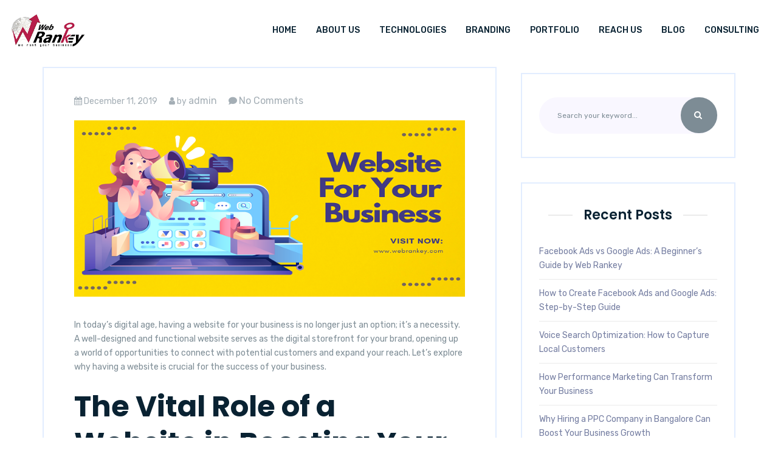

--- FILE ---
content_type: text/html; charset=UTF-8
request_url: https://webrankey.com/website-for-your-business/
body_size: 18260
content:
<!doctype html>
<html lang="en-US">
<head>
    <meta charset="UTF-8">
    <meta name="viewport" content="width=device-width, initial-scale=1">
    <link rel="profile" href="https://gmpg.org/xfn/11">
    <meta name='robots' content='index, follow, max-image-preview:large, max-snippet:-1, max-video-preview:-1' />

<!-- Google Tag Manager for WordPress by gtm4wp.com -->
<script data-cfasync="false" data-pagespeed-no-defer>
	var gtm4wp_datalayer_name = "dataLayer";
	var dataLayer = dataLayer || [];
</script>
<!-- End Google Tag Manager for WordPress by gtm4wp.com -->
	<!-- This site is optimized with the Yoast SEO plugin v22.4 - https://yoast.com/wordpress/plugins/seo/ -->
	<title>Website for Your Business: Unlocking Growth With WebRankey</title>
	<meta name="description" content="Know the importance of Website for Your Business: Elevate with WebRankey SEO Solutions! Establish a powerful online presence to drive growth." />
	<link rel="canonical" href="https://webrankey.com/website-for-your-business/" />
	<meta property="og:locale" content="en_US" />
	<meta property="og:type" content="article" />
	<meta property="og:title" content="Website for Your Business: Unlocking Growth With WebRankey" />
	<meta property="og:description" content="Know the importance of Website for Your Business: Elevate with WebRankey SEO Solutions! Establish a powerful online presence to drive growth." />
	<meta property="og:url" content="https://webrankey.com/website-for-your-business/" />
	<meta property="og:site_name" content="Web Rankey" />
	<meta property="article:published_time" content="2019-12-11T06:08:13+00:00" />
	<meta property="article:modified_time" content="2024-07-12T11:34:21+00:00" />
	<meta property="og:image" content="https://webrankey.com/wp-content/uploads/2019/12/Website-for-your-Business-WebRankey.png" />
	<meta property="og:image:width" content="775" />
	<meta property="og:image:height" content="350" />
	<meta property="og:image:type" content="image/png" />
	<meta name="author" content="admin" />
	<meta name="twitter:card" content="summary_large_image" />
	<meta name="twitter:label1" content="Written by" />
	<meta name="twitter:data1" content="admin" />
	<meta name="twitter:label2" content="Est. reading time" />
	<meta name="twitter:data2" content="3 minutes" />
	<script type="application/ld+json" class="yoast-schema-graph">{"@context":"https://schema.org","@graph":[{"@type":"WebPage","@id":"https://webrankey.com/website-for-your-business/","url":"https://webrankey.com/website-for-your-business/","name":"Website for Your Business: Unlocking Growth With WebRankey","isPartOf":{"@id":"https://webrankey.com/#website"},"primaryImageOfPage":{"@id":"https://webrankey.com/website-for-your-business/#primaryimage"},"image":{"@id":"https://webrankey.com/website-for-your-business/#primaryimage"},"thumbnailUrl":"https://webrankey.com/wp-content/uploads/2019/12/Website-for-your-Business-WebRankey.png","datePublished":"2019-12-11T06:08:13+00:00","dateModified":"2024-07-12T11:34:21+00:00","author":{"@id":"https://webrankey.com/#/schema/person/194d3e0bc04004d1de9c62c7e031e268"},"description":"Know the importance of Website for Your Business: Elevate with WebRankey SEO Solutions! Establish a powerful online presence to drive growth.","breadcrumb":{"@id":"https://webrankey.com/website-for-your-business/#breadcrumb"},"inLanguage":"en-US","potentialAction":[{"@type":"ReadAction","target":["https://webrankey.com/website-for-your-business/"]}]},{"@type":"ImageObject","inLanguage":"en-US","@id":"https://webrankey.com/website-for-your-business/#primaryimage","url":"https://webrankey.com/wp-content/uploads/2019/12/Website-for-your-Business-WebRankey.png","contentUrl":"https://webrankey.com/wp-content/uploads/2019/12/Website-for-your-Business-WebRankey.png","width":775,"height":350},{"@type":"BreadcrumbList","@id":"https://webrankey.com/website-for-your-business/#breadcrumb","itemListElement":[{"@type":"ListItem","position":1,"name":"Home","item":"https://webrankey.com/"},{"@type":"ListItem","position":2,"name":"The Importance of having a Website for any Business"}]},{"@type":"WebSite","@id":"https://webrankey.com/#website","url":"https://webrankey.com/","name":"Web Rankey","description":"We Rank Your Business","potentialAction":[{"@type":"SearchAction","target":{"@type":"EntryPoint","urlTemplate":"https://webrankey.com/?s={search_term_string}"},"query-input":"required name=search_term_string"}],"inLanguage":"en-US"},{"@type":"Person","@id":"https://webrankey.com/#/schema/person/194d3e0bc04004d1de9c62c7e031e268","name":"admin","image":{"@type":"ImageObject","inLanguage":"en-US","@id":"https://webrankey.com/#/schema/person/image/","url":"https://secure.gravatar.com/avatar/462e86695c5bea6bcdc52183a7cfd4d1460ab9c09bf3282bd43a51def887302c?s=96&d=mm&r=g","contentUrl":"https://secure.gravatar.com/avatar/462e86695c5bea6bcdc52183a7cfd4d1460ab9c09bf3282bd43a51def887302c?s=96&d=mm&r=g","caption":"admin"},"url":"https://webrankey.com/author/admin/"}]}</script>
	<!-- / Yoast SEO plugin. -->


<link rel='dns-prefetch' href='//fonts.googleapis.com' />
<link rel="alternate" type="application/rss+xml" title="Web Rankey &raquo; Feed" href="https://webrankey.com/feed/" />
<link rel="alternate" type="application/rss+xml" title="Web Rankey &raquo; Comments Feed" href="https://webrankey.com/comments/feed/" />
<link rel="alternate" title="oEmbed (JSON)" type="application/json+oembed" href="https://webrankey.com/wp-json/oembed/1.0/embed?url=https%3A%2F%2Fwebrankey.com%2Fwebsite-for-your-business%2F" />
<link rel="alternate" title="oEmbed (XML)" type="text/xml+oembed" href="https://webrankey.com/wp-json/oembed/1.0/embed?url=https%3A%2F%2Fwebrankey.com%2Fwebsite-for-your-business%2F&#038;format=xml" />
<style id='wp-img-auto-sizes-contain-inline-css' type='text/css'>
img:is([sizes=auto i],[sizes^="auto," i]){contain-intrinsic-size:3000px 1500px}
/*# sourceURL=wp-img-auto-sizes-contain-inline-css */
</style>
<style id='wp-emoji-styles-inline-css' type='text/css'>

	img.wp-smiley, img.emoji {
		display: inline !important;
		border: none !important;
		box-shadow: none !important;
		height: 1em !important;
		width: 1em !important;
		margin: 0 0.07em !important;
		vertical-align: -0.1em !important;
		background: none !important;
		padding: 0 !important;
	}
/*# sourceURL=wp-emoji-styles-inline-css */
</style>
<style id='wp-block-library-inline-css' type='text/css'>
:root{--wp-block-synced-color:#7a00df;--wp-block-synced-color--rgb:122,0,223;--wp-bound-block-color:var(--wp-block-synced-color);--wp-editor-canvas-background:#ddd;--wp-admin-theme-color:#007cba;--wp-admin-theme-color--rgb:0,124,186;--wp-admin-theme-color-darker-10:#006ba1;--wp-admin-theme-color-darker-10--rgb:0,107,160.5;--wp-admin-theme-color-darker-20:#005a87;--wp-admin-theme-color-darker-20--rgb:0,90,135;--wp-admin-border-width-focus:2px}@media (min-resolution:192dpi){:root{--wp-admin-border-width-focus:1.5px}}.wp-element-button{cursor:pointer}:root .has-very-light-gray-background-color{background-color:#eee}:root .has-very-dark-gray-background-color{background-color:#313131}:root .has-very-light-gray-color{color:#eee}:root .has-very-dark-gray-color{color:#313131}:root .has-vivid-green-cyan-to-vivid-cyan-blue-gradient-background{background:linear-gradient(135deg,#00d084,#0693e3)}:root .has-purple-crush-gradient-background{background:linear-gradient(135deg,#34e2e4,#4721fb 50%,#ab1dfe)}:root .has-hazy-dawn-gradient-background{background:linear-gradient(135deg,#faaca8,#dad0ec)}:root .has-subdued-olive-gradient-background{background:linear-gradient(135deg,#fafae1,#67a671)}:root .has-atomic-cream-gradient-background{background:linear-gradient(135deg,#fdd79a,#004a59)}:root .has-nightshade-gradient-background{background:linear-gradient(135deg,#330968,#31cdcf)}:root .has-midnight-gradient-background{background:linear-gradient(135deg,#020381,#2874fc)}:root{--wp--preset--font-size--normal:16px;--wp--preset--font-size--huge:42px}.has-regular-font-size{font-size:1em}.has-larger-font-size{font-size:2.625em}.has-normal-font-size{font-size:var(--wp--preset--font-size--normal)}.has-huge-font-size{font-size:var(--wp--preset--font-size--huge)}.has-text-align-center{text-align:center}.has-text-align-left{text-align:left}.has-text-align-right{text-align:right}.has-fit-text{white-space:nowrap!important}#end-resizable-editor-section{display:none}.aligncenter{clear:both}.items-justified-left{justify-content:flex-start}.items-justified-center{justify-content:center}.items-justified-right{justify-content:flex-end}.items-justified-space-between{justify-content:space-between}.screen-reader-text{border:0;clip-path:inset(50%);height:1px;margin:-1px;overflow:hidden;padding:0;position:absolute;width:1px;word-wrap:normal!important}.screen-reader-text:focus{background-color:#ddd;clip-path:none;color:#444;display:block;font-size:1em;height:auto;left:5px;line-height:normal;padding:15px 23px 14px;text-decoration:none;top:5px;width:auto;z-index:100000}html :where(.has-border-color){border-style:solid}html :where([style*=border-top-color]){border-top-style:solid}html :where([style*=border-right-color]){border-right-style:solid}html :where([style*=border-bottom-color]){border-bottom-style:solid}html :where([style*=border-left-color]){border-left-style:solid}html :where([style*=border-width]){border-style:solid}html :where([style*=border-top-width]){border-top-style:solid}html :where([style*=border-right-width]){border-right-style:solid}html :where([style*=border-bottom-width]){border-bottom-style:solid}html :where([style*=border-left-width]){border-left-style:solid}html :where(img[class*=wp-image-]){height:auto;max-width:100%}:where(figure){margin:0 0 1em}html :where(.is-position-sticky){--wp-admin--admin-bar--position-offset:var(--wp-admin--admin-bar--height,0px)}@media screen and (max-width:600px){html :where(.is-position-sticky){--wp-admin--admin-bar--position-offset:0px}}

/*# sourceURL=wp-block-library-inline-css */
</style><style id='global-styles-inline-css' type='text/css'>
:root{--wp--preset--aspect-ratio--square: 1;--wp--preset--aspect-ratio--4-3: 4/3;--wp--preset--aspect-ratio--3-4: 3/4;--wp--preset--aspect-ratio--3-2: 3/2;--wp--preset--aspect-ratio--2-3: 2/3;--wp--preset--aspect-ratio--16-9: 16/9;--wp--preset--aspect-ratio--9-16: 9/16;--wp--preset--color--black: #000000;--wp--preset--color--cyan-bluish-gray: #abb8c3;--wp--preset--color--white: #ffffff;--wp--preset--color--pale-pink: #f78da7;--wp--preset--color--vivid-red: #cf2e2e;--wp--preset--color--luminous-vivid-orange: #ff6900;--wp--preset--color--luminous-vivid-amber: #fcb900;--wp--preset--color--light-green-cyan: #7bdcb5;--wp--preset--color--vivid-green-cyan: #00d084;--wp--preset--color--pale-cyan-blue: #8ed1fc;--wp--preset--color--vivid-cyan-blue: #0693e3;--wp--preset--color--vivid-purple: #9b51e0;--wp--preset--gradient--vivid-cyan-blue-to-vivid-purple: linear-gradient(135deg,rgb(6,147,227) 0%,rgb(155,81,224) 100%);--wp--preset--gradient--light-green-cyan-to-vivid-green-cyan: linear-gradient(135deg,rgb(122,220,180) 0%,rgb(0,208,130) 100%);--wp--preset--gradient--luminous-vivid-amber-to-luminous-vivid-orange: linear-gradient(135deg,rgb(252,185,0) 0%,rgb(255,105,0) 100%);--wp--preset--gradient--luminous-vivid-orange-to-vivid-red: linear-gradient(135deg,rgb(255,105,0) 0%,rgb(207,46,46) 100%);--wp--preset--gradient--very-light-gray-to-cyan-bluish-gray: linear-gradient(135deg,rgb(238,238,238) 0%,rgb(169,184,195) 100%);--wp--preset--gradient--cool-to-warm-spectrum: linear-gradient(135deg,rgb(74,234,220) 0%,rgb(151,120,209) 20%,rgb(207,42,186) 40%,rgb(238,44,130) 60%,rgb(251,105,98) 80%,rgb(254,248,76) 100%);--wp--preset--gradient--blush-light-purple: linear-gradient(135deg,rgb(255,206,236) 0%,rgb(152,150,240) 100%);--wp--preset--gradient--blush-bordeaux: linear-gradient(135deg,rgb(254,205,165) 0%,rgb(254,45,45) 50%,rgb(107,0,62) 100%);--wp--preset--gradient--luminous-dusk: linear-gradient(135deg,rgb(255,203,112) 0%,rgb(199,81,192) 50%,rgb(65,88,208) 100%);--wp--preset--gradient--pale-ocean: linear-gradient(135deg,rgb(255,245,203) 0%,rgb(182,227,212) 50%,rgb(51,167,181) 100%);--wp--preset--gradient--electric-grass: linear-gradient(135deg,rgb(202,248,128) 0%,rgb(113,206,126) 100%);--wp--preset--gradient--midnight: linear-gradient(135deg,rgb(2,3,129) 0%,rgb(40,116,252) 100%);--wp--preset--font-size--small: 13px;--wp--preset--font-size--medium: 20px;--wp--preset--font-size--large: 36px;--wp--preset--font-size--x-large: 42px;--wp--preset--spacing--20: 0.44rem;--wp--preset--spacing--30: 0.67rem;--wp--preset--spacing--40: 1rem;--wp--preset--spacing--50: 1.5rem;--wp--preset--spacing--60: 2.25rem;--wp--preset--spacing--70: 3.38rem;--wp--preset--spacing--80: 5.06rem;--wp--preset--shadow--natural: 6px 6px 9px rgba(0, 0, 0, 0.2);--wp--preset--shadow--deep: 12px 12px 50px rgba(0, 0, 0, 0.4);--wp--preset--shadow--sharp: 6px 6px 0px rgba(0, 0, 0, 0.2);--wp--preset--shadow--outlined: 6px 6px 0px -3px rgb(255, 255, 255), 6px 6px rgb(0, 0, 0);--wp--preset--shadow--crisp: 6px 6px 0px rgb(0, 0, 0);}:where(.is-layout-flex){gap: 0.5em;}:where(.is-layout-grid){gap: 0.5em;}body .is-layout-flex{display: flex;}.is-layout-flex{flex-wrap: wrap;align-items: center;}.is-layout-flex > :is(*, div){margin: 0;}body .is-layout-grid{display: grid;}.is-layout-grid > :is(*, div){margin: 0;}:where(.wp-block-columns.is-layout-flex){gap: 2em;}:where(.wp-block-columns.is-layout-grid){gap: 2em;}:where(.wp-block-post-template.is-layout-flex){gap: 1.25em;}:where(.wp-block-post-template.is-layout-grid){gap: 1.25em;}.has-black-color{color: var(--wp--preset--color--black) !important;}.has-cyan-bluish-gray-color{color: var(--wp--preset--color--cyan-bluish-gray) !important;}.has-white-color{color: var(--wp--preset--color--white) !important;}.has-pale-pink-color{color: var(--wp--preset--color--pale-pink) !important;}.has-vivid-red-color{color: var(--wp--preset--color--vivid-red) !important;}.has-luminous-vivid-orange-color{color: var(--wp--preset--color--luminous-vivid-orange) !important;}.has-luminous-vivid-amber-color{color: var(--wp--preset--color--luminous-vivid-amber) !important;}.has-light-green-cyan-color{color: var(--wp--preset--color--light-green-cyan) !important;}.has-vivid-green-cyan-color{color: var(--wp--preset--color--vivid-green-cyan) !important;}.has-pale-cyan-blue-color{color: var(--wp--preset--color--pale-cyan-blue) !important;}.has-vivid-cyan-blue-color{color: var(--wp--preset--color--vivid-cyan-blue) !important;}.has-vivid-purple-color{color: var(--wp--preset--color--vivid-purple) !important;}.has-black-background-color{background-color: var(--wp--preset--color--black) !important;}.has-cyan-bluish-gray-background-color{background-color: var(--wp--preset--color--cyan-bluish-gray) !important;}.has-white-background-color{background-color: var(--wp--preset--color--white) !important;}.has-pale-pink-background-color{background-color: var(--wp--preset--color--pale-pink) !important;}.has-vivid-red-background-color{background-color: var(--wp--preset--color--vivid-red) !important;}.has-luminous-vivid-orange-background-color{background-color: var(--wp--preset--color--luminous-vivid-orange) !important;}.has-luminous-vivid-amber-background-color{background-color: var(--wp--preset--color--luminous-vivid-amber) !important;}.has-light-green-cyan-background-color{background-color: var(--wp--preset--color--light-green-cyan) !important;}.has-vivid-green-cyan-background-color{background-color: var(--wp--preset--color--vivid-green-cyan) !important;}.has-pale-cyan-blue-background-color{background-color: var(--wp--preset--color--pale-cyan-blue) !important;}.has-vivid-cyan-blue-background-color{background-color: var(--wp--preset--color--vivid-cyan-blue) !important;}.has-vivid-purple-background-color{background-color: var(--wp--preset--color--vivid-purple) !important;}.has-black-border-color{border-color: var(--wp--preset--color--black) !important;}.has-cyan-bluish-gray-border-color{border-color: var(--wp--preset--color--cyan-bluish-gray) !important;}.has-white-border-color{border-color: var(--wp--preset--color--white) !important;}.has-pale-pink-border-color{border-color: var(--wp--preset--color--pale-pink) !important;}.has-vivid-red-border-color{border-color: var(--wp--preset--color--vivid-red) !important;}.has-luminous-vivid-orange-border-color{border-color: var(--wp--preset--color--luminous-vivid-orange) !important;}.has-luminous-vivid-amber-border-color{border-color: var(--wp--preset--color--luminous-vivid-amber) !important;}.has-light-green-cyan-border-color{border-color: var(--wp--preset--color--light-green-cyan) !important;}.has-vivid-green-cyan-border-color{border-color: var(--wp--preset--color--vivid-green-cyan) !important;}.has-pale-cyan-blue-border-color{border-color: var(--wp--preset--color--pale-cyan-blue) !important;}.has-vivid-cyan-blue-border-color{border-color: var(--wp--preset--color--vivid-cyan-blue) !important;}.has-vivid-purple-border-color{border-color: var(--wp--preset--color--vivid-purple) !important;}.has-vivid-cyan-blue-to-vivid-purple-gradient-background{background: var(--wp--preset--gradient--vivid-cyan-blue-to-vivid-purple) !important;}.has-light-green-cyan-to-vivid-green-cyan-gradient-background{background: var(--wp--preset--gradient--light-green-cyan-to-vivid-green-cyan) !important;}.has-luminous-vivid-amber-to-luminous-vivid-orange-gradient-background{background: var(--wp--preset--gradient--luminous-vivid-amber-to-luminous-vivid-orange) !important;}.has-luminous-vivid-orange-to-vivid-red-gradient-background{background: var(--wp--preset--gradient--luminous-vivid-orange-to-vivid-red) !important;}.has-very-light-gray-to-cyan-bluish-gray-gradient-background{background: var(--wp--preset--gradient--very-light-gray-to-cyan-bluish-gray) !important;}.has-cool-to-warm-spectrum-gradient-background{background: var(--wp--preset--gradient--cool-to-warm-spectrum) !important;}.has-blush-light-purple-gradient-background{background: var(--wp--preset--gradient--blush-light-purple) !important;}.has-blush-bordeaux-gradient-background{background: var(--wp--preset--gradient--blush-bordeaux) !important;}.has-luminous-dusk-gradient-background{background: var(--wp--preset--gradient--luminous-dusk) !important;}.has-pale-ocean-gradient-background{background: var(--wp--preset--gradient--pale-ocean) !important;}.has-electric-grass-gradient-background{background: var(--wp--preset--gradient--electric-grass) !important;}.has-midnight-gradient-background{background: var(--wp--preset--gradient--midnight) !important;}.has-small-font-size{font-size: var(--wp--preset--font-size--small) !important;}.has-medium-font-size{font-size: var(--wp--preset--font-size--medium) !important;}.has-large-font-size{font-size: var(--wp--preset--font-size--large) !important;}.has-x-large-font-size{font-size: var(--wp--preset--font-size--x-large) !important;}
/*# sourceURL=global-styles-inline-css */
</style>

<style id='classic-theme-styles-inline-css' type='text/css'>
/*! This file is auto-generated */
.wp-block-button__link{color:#fff;background-color:#32373c;border-radius:9999px;box-shadow:none;text-decoration:none;padding:calc(.667em + 2px) calc(1.333em + 2px);font-size:1.125em}.wp-block-file__button{background:#32373c;color:#fff;text-decoration:none}
/*# sourceURL=/wp-includes/css/classic-themes.min.css */
</style>
<link rel='stylesheet' id='redux-extendify-styles-css' href='https://webrankey.com/wp-content/plugins/redux-framework/redux-core/assets/css/extendify-utilities.css?ver=4.4.15' type='text/css' media='all' />
<link rel='stylesheet' id='contact-form-7-css' href='https://webrankey.com/wp-content/plugins/contact-form-7/includes/css/styles.css?ver=5.9.6' type='text/css' media='all' />
<link rel='stylesheet' id='cms-plugin-stylesheet-css' href='https://webrankey.com/wp-content/plugins/ctcore/assets/css/cms-style.css?ver=6.9' type='text/css' media='all' />
<link property="stylesheet" rel='stylesheet' id='owl-carousel-css' href='https://webrankey.com/wp-content/plugins/ctcore/assets/css/owl.carousel.min.css?ver=6.9' type='text/css' media='all' />
<link rel='stylesheet' id='rs-plugin-settings-css' href='https://webrankey.com/wp-content/plugins/revslider/public/assets/css/rs6.css?ver=6.1.1' type='text/css' media='all' />
<style id='rs-plugin-settings-inline-css' type='text/css'>
#rs-demo-id {}
/*# sourceURL=rs-plugin-settings-inline-css */
</style>
<link rel='stylesheet' id='wpcf7-redirect-script-frontend-css' href='https://webrankey.com/wp-content/plugins/wpcf7-redirect/build/css/wpcf7-redirect-frontend.min.css?ver=1.1' type='text/css' media='all' />
<link rel='stylesheet' id='seomun-bootstrap-css' href='https://webrankey.com/wp-content/themes/seomun/seomun/assets/css/bootstrap.min.css?ver=4.0.0' type='text/css' media='all' />
<link rel='stylesheet' id='seomun-font-awesome-css' href='https://webrankey.com/wp-content/themes/seomun/seomun/assets/css/font-awesome.min.css?ver=4.7.0' type='text/css' media='all' />
<link rel='stylesheet' id='seomun-font-awesome1-css' href='https://webrankey.com/wp-content/themes/seomun/seomun/assets/css/font-awesome5.min.css?ver=4.7.0' type='text/css' media='all' />
<link rel='stylesheet' id='seomun-font-awesome2-css' href='https://webrankey.com/wp-content/themes/seomun/seomun/assets/css/font-awesome5-shims.min.css?ver=4.7.0' type='text/css' media='all' />
<link rel='stylesheet' id='seomun-font-material-icon-css' href='https://webrankey.com/wp-content/themes/seomun/seomun/assets/css/material-design-iconic-font.min.css?ver=2.2.0' type='text/css' media='all' />
<link rel='stylesheet' id='seomun-flaticon-css' href='https://webrankey.com/wp-content/themes/seomun/seomun/assets/css/flaticon.css?ver=1.0.0' type='text/css' media='all' />
<link rel='stylesheet' id='seomun-themify-icons-css' href='https://webrankey.com/wp-content/themes/seomun/seomun/assets/css/themify-icons.css?ver=1.0.0' type='text/css' media='all' />
<link rel='stylesheet' id='seomun-font-etline-icon-css' href='https://webrankey.com/wp-content/themes/seomun/seomun/assets/css/et-line.css?ver=1.0.0' type='text/css' media='all' />
<link rel='stylesheet' id='seomun-magnific-popup-css' href='https://webrankey.com/wp-content/themes/seomun/seomun/assets/css/magnific-popup.css?ver=1.0.0' type='text/css' media='all' />
<link rel='stylesheet' id='seomun-theme-css' href='https://webrankey.com/wp-content/themes/seomun/seomun/assets/css/theme.css?ver=1.0.2' type='text/css' media='all' />
<style id='seomun-theme-inline-css' type='text/css'>
#header-wrap .header-branding a img{max-height:60px}.primary-menu>li>a{letter-spacing:px !important}.port .vc-hoverbox-inner{min-height:350px !important}.port h2{color:#fff !important}.started span.counter-plus{display:none}#pagetitle{padding-top:15px !important;padding-bottom:1px !important}#pagetitle h1.page-title{font-size:36px !important}.promise .ct-fancybox-layout2 .ct-fancybox-inner{padding:20px 17px !important}h2.wpb_heading.wpb_singleimage_heading{font-size:15px}.sg-portfolio-date{display:none}.sg-portfolio-share{display:none}.author-post.clearfix{display:none !important}.site-content{padding-top:10px !important}
/*# sourceURL=seomun-theme-inline-css */
</style>
<link rel='stylesheet' id='seomun-menu-css' href='https://webrankey.com/wp-content/themes/seomun/seomun/assets/css/menu.css?ver=1.0.2' type='text/css' media='all' />
<link rel='stylesheet' id='seomun-style-css' href='https://webrankey.com/wp-content/themes/seomun/seomun/style.css?ver=6.9' type='text/css' media='all' />
<link rel='stylesheet' id='seomun-google-fonts-css' href='//fonts.googleapis.com/css?family=Rubik%3A300%2C300i%2C400%2C400i%2C500%2C500i%2C700%2C700i%2C900%2C900i%7CPoppins%3A200%2C300%2C300i%2C400%2C400i%2C500%2C500i%2C600%2C600i%2C700%2C700i&#038;subset=latin%2Clatin-ext&#038;ver=6.9' type='text/css' media='all' />
<link rel='stylesheet' id='js_composer_front-css' href='https://webrankey.com/wp-content/plugins/js_composer/assets/css/js_composer.min.css?ver=6.0.5' type='text/css' media='all' />
<link rel='stylesheet' id='popup-maker-site-css' href='//webrankey.com/wp-content/uploads/pum/pum-site-styles.css?generated=1720938380&#038;ver=1.19.0' type='text/css' media='all' />
<link rel='stylesheet' id='mo_customer_validation_form_main_css-css' href='https://webrankey.com/wp-content/plugins/miniorange-otp-verification/includes/css/mo_forms_css.min.css?version=5.2.4&#038;ver=5.2.4' type='text/css' media='all' />
<script type="text/javascript" src="https://webrankey.com/wp-includes/js/jquery/jquery.min.js?ver=3.7.1" id="jquery-core-js"></script>
<script type="text/javascript" src="https://webrankey.com/wp-includes/js/jquery/jquery-migrate.min.js?ver=3.4.1" id="jquery-migrate-js"></script>
<script type="text/javascript" src="https://webrankey.com/wp-content/plugins/revslider/public/assets/js/revolution.tools.min.js?ver=6.0" id="tp-tools-js"></script>
<script type="text/javascript" src="https://webrankey.com/wp-content/plugins/revslider/public/assets/js/rs6.min.js?ver=6.1.1" id="revmin-js"></script>
<link rel="https://api.w.org/" href="https://webrankey.com/wp-json/" /><link rel="alternate" title="JSON" type="application/json" href="https://webrankey.com/wp-json/wp/v2/posts/2122" /><link rel="EditURI" type="application/rsd+xml" title="RSD" href="https://webrankey.com/xmlrpc.php?rsd" />
<meta name="generator" content="WordPress 6.9" />
<link rel='shortlink' href='https://webrankey.com/?p=2122' />
<meta name="generator" content="Redux 4.4.15" />
<!-- Google Tag Manager for WordPress by gtm4wp.com -->
<!-- GTM Container placement set to off -->
<script data-cfasync="false" data-pagespeed-no-defer type="text/javascript">
	var dataLayer_content = {"pagePostType":"post","pagePostType2":"single-post","pageCategory":["website-development"],"pagePostAuthor":"admin"};
	dataLayer.push( dataLayer_content );
</script>
<script>
	console.warn && console.warn("[GTM4WP] Google Tag Manager container code placement set to OFF !!!");
	console.warn && console.warn("[GTM4WP] Data layer codes are active but GTM container must be loaded using custom coding !!!");
</script>
<!-- End Google Tag Manager for WordPress by gtm4wp.com --><link rel="icon" type="image/png" href="https://webrankey.com/wp-content/uploads/2019/11/fav.png"/><meta name="generator" content="Powered by WPBakery Page Builder - drag and drop page builder for WordPress."/>
<script id='nitro-telemetry-meta' nitro-exclude>window.NPTelemetryMetadata={missReason: (!window.NITROPACK_STATE ? 'cache not found' : 'hit'),pageType: 'post',isEligibleForOptimization: true,}</script><script id='nitro-generic' nitro-exclude>(()=>{window.NitroPack=window.NitroPack||{coreVersion:"na",isCounted:!1};let e=document.createElement("script");if(e.src="https://nitroscripts.com/GZLspYDhlJwvGLoRhSDNhOQJkkSMmocc",e.async=!0,e.id="nitro-script",document.head.appendChild(e),!window.NitroPack.isCounted){window.NitroPack.isCounted=!0;let t=()=>{navigator.sendBeacon("https://to.getnitropack.com/p",JSON.stringify({siteId:"GZLspYDhlJwvGLoRhSDNhOQJkkSMmocc",url:window.location.href,isOptimized:!!window.IS_NITROPACK,coreVersion:"na",missReason:window.NPTelemetryMetadata?.missReason||"",pageType:window.NPTelemetryMetadata?.pageType||"",isEligibleForOptimization:!!window.NPTelemetryMetadata?.isEligibleForOptimization}))};(()=>{let e=()=>new Promise(e=>{"complete"===document.readyState?e():window.addEventListener("load",e)}),i=()=>new Promise(e=>{document.prerendering?document.addEventListener("prerenderingchange",e,{once:!0}):e()}),a=async()=>{await i(),await e(),t()};a()})(),window.addEventListener("pageshow",e=>{if(e.persisted){let i=document.prerendering||self.performance?.getEntriesByType?.("navigation")[0]?.activationStart>0;"visible"!==document.visibilityState||i||t()}})}})();</script><meta name="generator" content="Powered by Slider Revolution 6.1.1 - responsive, Mobile-Friendly Slider Plugin for WordPress with comfortable drag and drop interface." />
<script type="text/javascript">function setREVStartSize(a){try{var b,c=document.getElementById(a.c).parentNode.offsetWidth;if(c=0===c||isNaN(c)?window.innerWidth:c,a.tabw=void 0===a.tabw?0:parseInt(a.tabw),a.thumbw=void 0===a.thumbw?0:parseInt(a.thumbw),a.tabh=void 0===a.tabh?0:parseInt(a.tabh),a.thumbh=void 0===a.thumbh?0:parseInt(a.thumbh),a.tabhide=void 0===a.tabhide?0:parseInt(a.tabhide),a.thumbhide=void 0===a.thumbhide?0:parseInt(a.thumbhide),a.mh=void 0===a.mh||""==a.mh?0:a.mh,"fullscreen"===a.layout||"fullscreen"===a.l)b=Math.max(a.mh,window.innerHeight);else{for(var d in a.gw=Array.isArray(a.gw)?a.gw:[a.gw],a.rl)(void 0===a.gw[d]||0===a.gw[d])&&(a.gw[d]=a.gw[d-1]);for(var d in a.gh=void 0===a.el||""===a.el||Array.isArray(a.el)&&0==a.el.length?a.gh:a.el,a.gh=Array.isArray(a.gh)?a.gh:[a.gh],a.rl)(void 0===a.gh[d]||0===a.gh[d])&&(a.gh[d]=a.gh[d-1]);var e,f=Array(a.rl.length),g=0;for(var d in a.tabw=a.tabhide>=c?0:a.tabw,a.thumbw=a.thumbhide>=c?0:a.thumbw,a.tabh=a.tabhide>=c?0:a.tabh,a.thumbh=a.thumbhide>=c?0:a.thumbh,a.rl)f[d]=a.rl[d]<window.innerWidth?0:a.rl[d];for(var d in e=f[0],f)e>f[d]&&0<f[d]&&(e=f[d],g=d);var h=c>a.gw[g]+a.tabw+a.thumbw?1:(c-(a.tabw+a.thumbw))/a.gw[g];b=a.gh[g]*h+(a.tabh+a.thumbh)}void 0===window.rs_init_css&&(window.rs_init_css=document.head.appendChild(document.createElement("style"))),document.getElementById(a.c).height=b,window.rs_init_css.innerHTML+="#"+a.c+"_wrapper { height: "+b+"px }"}catch(a){console.log("Failure at Presize of Slider:"+a)}};</script>
		<style type="text/css" id="wp-custom-css">
			.post a {
    color: #88959e;
	font-size:16px !important;
}
.post a:hover {
    color: #B71D49 !important;
}
.pum-theme-3275 .pum-container, .pum-theme-lightbox .pum-container {
    padding: 17px;
    border-radius: 0px;
    border: 0px solid #000000;
    box-shadow: 0px 0px 30px 0px rgba(2, 2, 2, 1.00);
    background-color: rgba(255, 255, 255, 1.00);
}
@media only screen and (min-width: 1024px) {
    .pum-container.pum-responsive.pum-responsive-medium {
        margin-left: -21%;
        width: 45%;
    }
}
button.pum-close.popmake-close {
    display: none !important;
}
@media (max-width: 480px)
.yui {
    padding-left: 20px !important;
	padding-right:10px !important;
}
.pum-theme-3275 .pum-title, .pum-theme-lightbox .pum-title {
    color: #900401 !important;
    text-align: left;
    text-shadow: 0px 0px 0px rgba(2, 2, 2, 0.23);
    font-family: inherit;
    font-weight: 100;
    font-size: 32px;
    line-height: 36px;
}
		</style>
		<style id="cms_theme_options-dynamic-css" title="dynamic-css" class="redux-options-output">.site-footer{background-color:transparent;background-image:url('https://webrankey.com/wp-content/uploads/2019/04/bg-footer1.png');}a{color:#b71d49;}a:hover{color:#7d8c95;}a:active{color:#7d8c95;}</style><noscript><style> .wpb_animate_when_almost_visible { opacity: 1; }</style></noscript>	<script type="text/javascript">
var Tawk_API=Tawk_API||{}, Tawk_LoadStart=new Date();
(function(){
var s1=document.createElement("script"),s0=document.getElementsByTagName("script")[0];
s1.async=true;
s1.src='https://embed.tawk.to/54c3338d89e115ed42e2429d/default';
s1.charset='UTF-8';
s1.setAttribute('crossorigin','*');
s0.parentNode.insertBefore(s1,s0);
})();
</script>
<!--End of Tawk.to Script-->
<script>
  (function(i,s,o,g,r,a,m){i['GoogleAnalyticsObject']=r;i[r]=i[r]||function(){
  (i[r].q=i[r].q||[]).push(arguments)},i[r].l=1*new Date();a=s.createElement(o),
  m=s.getElementsByTagName(o)[0];a.async=1;a.src=g;m.parentNode.insertBefore(a,m)
  })(window,document,'script','//www.google-analytics.com/analytics.js','ga');

  ga('create', 'UA-51486506-3', 'auto');
  ga('send', 'pageview');

</script>
<!-- Google Tag Manager -->
<script>(function(w,d,s,l,i){w[l]=w[l]||[];w[l].push({'gtm.start':
new Date().getTime(),event:'gtm.js'});var f=d.getElementsByTagName(s)[0],
j=d.createElement(s),dl=l!='dataLayer'?'&l='+l:'';j.async=true;j.src=
'https://www.googletagmanager.com/gtm.js?id='+i+dl;f.parentNode.insertBefore(j,f);
})(window,document,'script','dataLayer','GTM-KRW9BF');</script>
<!-- End Google Tag Manager -->
</head>

<body data-rsssl=1 class="wp-singular post-template-default single single-post postid-2122 single-format-standard wp-theme-seomunseomun  reduxon body-default-font heading-default-font visual-composer header-sticky wpb-js-composer js-comp-ver-6.0.5 vc_responsive">
<div id="page" class="site">
    <header id="masthead" class="header-main">
    <div id="header-wrap" class="header-layout1 fixed-height is-sticky">
        <div id="header-main" class="header-main">
            <div class="container">
                <div class="row">
                    <div class="header-branding">
                        <a class="logo-dark" href="https://webrankey.com/" title="Web Rankey" rel="home"><img src="https://webrankey.com/wp-content/uploads/2019/11/logo-webrankey.png" alt="Logo"/></a><a class="logo-yellow" href="https://webrankey.com/" title="Web Rankey" rel="home"><img src="https://webrankey.com/wp-content/uploads/2019/11/logo-webrankey.png" alt="Logo Yellow"/></a><a class="logo-light" href="https://webrankey.com/" title="Web Rankey" rel="home"><img src="https://webrankey.com/wp-content/uploads/2019/11/logo-webrankey.png" alt="Logo Light"/></a>                    </div>
                    <div class="header-navigation">
                        <nav class="main-navigation">
                            <div class="main-navigation-inner">
                                <div class="menu-mobile-close"><i class="zmdi zmdi-close"></i></div>
                                    <div class="header-mobile-search">
        <form role="search" method="get" action="https://webrankey.com/">
            <input type="text" placeholder="Search Keywords..." name="s" class="search-field" />
            <button type="submit" class="search-submit"><i class="fa fa-search"></i></button>
        </form>
    </div>
                                <ul id="primary-menu" class="primary-menu clearfix"><li id="menu-item-1636" class="menu-item menu-item-type-post_type menu-item-object-page menu-item-home menu-item-1636"><a href="https://webrankey.com/" class="no-one-page">Home</a></li>
<li id="menu-item-1740" class="menu-item menu-item-type-post_type menu-item-object-page menu-item-1740"><a href="https://webrankey.com/about-us-digital-marketing-agency-in-bangalore/" class="no-one-page">About Us</a></li>
<li id="menu-item-1741" class="menu-item menu-item-type-post_type menu-item-object-page menu-item-has-children menu-item-1741"><a href="https://webrankey.com/technologies/" class="no-one-page">Technologies</a>
<ul class="sub-menu">
	<li id="menu-item-1748" class="menu-item menu-item-type-post_type menu-item-object-page menu-item-1748"><a href="https://webrankey.com/technologies/website-design-company-bangalore/" class="no-one-page">Web Design</a></li>
	<li id="menu-item-1747" class="menu-item menu-item-type-post_type menu-item-object-page menu-item-1747"><a href="https://webrankey.com/technologies/responsive-website-design-company-bangalore/" class="no-one-page">Responsive Design</a></li>
	<li id="menu-item-1750" class="menu-item menu-item-type-post_type menu-item-object-page menu-item-1750"><a href="https://webrankey.com/technologies/website-redesign-agency-bangalore/" class="no-one-page">Website Revamping</a></li>
	<li id="menu-item-1744" class="menu-item menu-item-type-post_type menu-item-object-page menu-item-1744"><a href="https://webrankey.com/technologies/facebook-page-design-services-bangalore/" class="no-one-page">Facebook Page Design</a></li>
	<li id="menu-item-1749" class="menu-item menu-item-type-post_type menu-item-object-page menu-item-1749"><a href="https://webrankey.com/technologies/website-development-company-bangalore/" class="no-one-page">Website Development</a></li>
	<li id="menu-item-1742" class="menu-item menu-item-type-post_type menu-item-object-page menu-item-1742"><a href="https://webrankey.com/technologies/content-management-system-services-bangalore/" class="no-one-page">CMS</a></li>
	<li id="menu-item-1743" class="menu-item menu-item-type-post_type menu-item-object-page menu-item-1743"><a href="https://webrankey.com/technologies/e-commerce-website-design-company-bangalore/" class="no-one-page">E-Commerce</a></li>
	<li id="menu-item-1745" class="menu-item menu-item-type-post_type menu-item-object-page menu-item-1745"><a href="https://webrankey.com/technologies/mobile-app-development-company-bangalore/" class="no-one-page">Mobile Apps</a></li>
	<li id="menu-item-1746" class="menu-item menu-item-type-post_type menu-item-object-page menu-item-1746"><a href="https://webrankey.com/technologies/portal-development-company-bangalore/" class="no-one-page">Portal Development</a></li>
</ul>
</li>
<li id="menu-item-1751" class="menu-item menu-item-type-post_type menu-item-object-page menu-item-has-children menu-item-1751"><a href="https://webrankey.com/branding/" class="no-one-page">Branding</a>
<ul class="sub-menu">
	<li id="menu-item-1755" class="menu-item menu-item-type-post_type menu-item-object-page menu-item-1755"><a href="https://webrankey.com/branding/seo-company-bangalore/" class="no-one-page">Search Engine Optimization</a></li>
	<li id="menu-item-1753" class="menu-item menu-item-type-post_type menu-item-object-page menu-item-1753"><a href="https://webrankey.com/branding/ppc-company-bangalore/" class="no-one-page">Pay Per Click</a></li>
	<li id="menu-item-1754" class="menu-item menu-item-type-post_type menu-item-object-page menu-item-1754"><a href="https://webrankey.com/branding/remarketing-services-bangalore/" class="no-one-page">Remarketing</a></li>
	<li id="menu-item-1758" class="menu-item menu-item-type-post_type menu-item-object-page menu-item-1758"><a href="https://webrankey.com/branding/social-media-management-bangalore/" class="no-one-page">Social Media Presence</a></li>
	<li id="menu-item-1757" class="menu-item menu-item-type-post_type menu-item-object-page menu-item-1757"><a href="https://webrankey.com/branding/social-media-marketing-agency-bangalore/" class="no-one-page">Social Media Marketing</a></li>
	<li id="menu-item-1759" class="menu-item menu-item-type-post_type menu-item-object-page menu-item-1759"><a href="https://webrankey.com/branding/web-content-writing-services-bangalore/" class="no-one-page">Web Content Writing</a></li>
	<li id="menu-item-1756" class="menu-item menu-item-type-post_type menu-item-object-page menu-item-1756"><a href="https://webrankey.com/branding/seo-content-writing-services-bangalore/" class="no-one-page">SEO Content Writing</a></li>
	<li id="menu-item-1752" class="menu-item menu-item-type-post_type menu-item-object-page menu-item-1752"><a href="https://webrankey.com/branding/online-rep-management-bangalore/" class="no-one-page">Online Reputation Management</a></li>
	<li id="menu-item-1916" class="menu-item menu-item-type-post_type menu-item-object-page menu-item-1916"><a href="https://webrankey.com/branding/analytics-services-bangalore/" class="no-one-page">Analytics</a></li>
</ul>
</li>
<li id="menu-item-1761" class="menu-item menu-item-type-post_type menu-item-object-page menu-item-1761"><a href="https://webrankey.com/works/" class="no-one-page">Portfolio</a></li>
<li id="menu-item-1760" class="menu-item menu-item-type-post_type menu-item-object-page menu-item-1760"><a href="https://webrankey.com/reach-us/" class="no-one-page">Reach Us</a></li>
<li id="menu-item-1762" class="menu-item menu-item-type-post_type menu-item-object-page menu-item-1762"><a href="https://webrankey.com/blog/" class="no-one-page">Blog</a></li>
<li id="menu-item-1953" class="menu-item menu-item-type-post_type menu-item-object-page menu-item-1953"><a href="https://webrankey.com/consulting/" class="no-one-page">Consulting</a></li>
</ul>                                                            </div>
                        </nav>
                        
                        
                        <div class="site-menu-right">
                                                                                </div>
                        <div class="menu-mobile-overlay"></div>
                    </div>
                </div>
            </div>
            <div id="main-menu-mobile">
                                <span class="btn-nav-mobile open-menu">
                    <span></span>
                </span>
            </div>
        </div>
    </div>
</header>    <div id="content" class="site-content">
    	<div class="content-inner">
<div class="container content-container">
    <div class="row content-row">
        <div id="primary"  class="content-area content-has-sidebar float-left col-xl-8 col-lg-8 col-md-12 col-sm-12">
            <main id="main" class="site-main">
                <article id="post-2122" class="single-hentry post-2122 post type-post status-publish format-standard has-post-thumbnail hentry category-website-development">
            <div class="entry-body">
                    <ul class="entry-meta">
                                    <li>
                        <span>
                            <i class="fa fa-calendar"></i>
                            December 11, 2019                        </span>
                    </li>
                                                    <li class="item-author">
                        <i class="fa fa-user"></i>
                        by                        <a href="https://webrankey.com/author/admin/" title="Posts by admin" rel="author">admin</a>                    </li>
                                                    <li><i class="fac fa-comment"></i>
                        <a href="https://webrankey.com/website-for-your-business/">No Comments</a>
                    </li>
                                                            </ul>
            <div class="entry-content clearfix">
            <div class="vc_row wpb_row vc_row-fluid bg-image-ps-inherit"><div class="wpb_column vc_column_container vc_col-sm-12"><div class="vc_column-inner"><div class="wpb_wrapper">
	<div  class="wpb_single_image wpb_content_element vc_align_left  inherit inherit">
		
		<figure class="wpb_wrapper vc_figure">
			<div class="vc_single_image-wrapper default  vc_box_border_grey"><img fetchpriority="high" decoding="async" width="775" height="350" src="https://webrankey.com/wp-content/uploads/2019/12/Website-for-your-Business-WebRankey.png" class="vc_single_image-img attachment-full" alt="" srcset="https://webrankey.com/wp-content/uploads/2019/12/Website-for-your-Business-WebRankey.png 775w, https://webrankey.com/wp-content/uploads/2019/12/Website-for-your-Business-WebRankey-768x347.png 768w" sizes="(max-width: 775px) 100vw, 775px" /></div>
		</figure>
	</div>

	<div class="wpb_text_column wpb_content_element " >
		<div class="wpb_wrapper">
			<p><span style="font-weight: 400;">In today&#8217;s digital age, having a website for your business is no longer just an option; it&#8217;s a necessity. A well-designed and functional website serves as the digital storefront for your brand, opening up a world of opportunities to connect with potential customers and expand your reach. Let&#8217;s explore why having a website is crucial for the success of your business.</span></p>
<h1><b>The Vital Role of a Website in Boosting Your Business: Why Every Business Needs an Online Presence</b></h1>
<h4><b>24/7 Accessibility:</b></h4>
<ul>
<li style="font-weight: 400;" aria-level="1"><span style="font-weight: 400;">Your website is always available, allowing potential customers to learn about your products or services at any time, day or night.</span></li>
<li style="font-weight: 400;" aria-level="1"><span style="font-weight: 400;">Unlike a physical store with limited operating hours, a website ensures that your business is accessible to a global audience round the clock.</span></li>
</ul>
<h4><b>Credibility and Professionalism:</b></h4>
<ul>
<li style="font-weight: 400;" aria-level="1"><span style="font-weight: 400;">A professionally designed website instills trust and credibility in your brand.</span></li>
<li style="font-weight: 400;" aria-level="1"><span style="font-weight: 400;">It&#8217;s often the first point of contact for potential customers, and a well-designed website reflects positively on your business&#8217;s professionalism and reliability.</span></li>
</ul>
<h4><b>Increased Visibility:</b></h4>
<ul>
<li style="font-weight: 400;" aria-level="1"><span style="font-weight: 400;">With a website, you can reach a broader audience beyond your local area.</span></li>
<li style="font-weight: 400;" aria-level="1"><span style="font-weight: 400;">Implementing SEO strategies helps improve your website&#8217;s visibility in search engine results, making it easier for potential customers to find you online.</span></li>
</ul>
<h4><b>Marketing and Branding Platform:</b></h4>
<ul>
<li style="font-weight: 400;" aria-level="1"><span style="font-weight: 400;">Your website for your business serves as a powerful marketing tool, allowing you to showcase your products or services and communicate your brand&#8217;s story.</span></li>
<li style="font-weight: 400;" aria-level="1"><span style="font-weight: 400;">You can leverage various digital marketing techniques such as content marketing, email marketing, and social media integration to drive traffic to your website and generate leads.</span></li>
</ul>
<h4><b>Customer Convenience:</b></h4>
<ul>
<li style="font-weight: 400;" aria-level="1"><span style="font-weight: 400;">A website provides convenience to your customers by allowing them to research and purchase products or services from the comfort of their homes.</span></li>
<li style="font-weight: 400;" aria-level="1"><span style="font-weight: 400;">Features like online ordering, appointment scheduling, and FAQs enhance the customer experience and encourage repeat business.</span></li>
</ul>
<h4><b>Competitive Advantage:</b></h4>
<ul>
<li style="font-weight: 400;" aria-level="1"><span style="font-weight: 400;">In today&#8217;s competitive market, having a website sets you apart from businesses that lack an online presence.</span></li>
<li style="font-weight: 400;" aria-level="1"><span style="font-weight: 400;">It allows you to stay ahead of the curve and adapt to changing consumer preferences and behaviors.</span></li>
</ul>
<h4><b>Conclusion:</b></h4>
<p><span style="font-weight: 400;">In conclusion, a website is a fundamental component of any successful business strategy in the digital age. It not only enhances your visibility and credibility but also serves as a powerful marketing tool to attract and retain customers. Investing in a well-designed website is essential for the long-term growth and success of your business. At </span><a href="https://webrankey.com/"><span style="font-weight: 400;">Web Rankey</span></a><span style="font-weight: 400;">, we specialize in creating SEO-friendly websites that not only look great but also rank well in search engine results, ensuring maximum visibility for your brand online. Contact us today to take the first step toward establishing a strong online presence for your business and unlocking its full potential.</span></p>

		</div>
	</div>
</div></div></div></div>
        </div>
                    <div class="post-previous-next style-default">
            <div class="nav-links row clearfix">
                <div class="nav-link-prev col-md-6 col-sm-12">
                                                            <div class="nav-item-inner">
                        <span>Previous Post</span>
                                                    <div class="nav-item-image">
                                <a href="https://webrankey.com/online-reputation-management/"></a>
                            </div>
                                                <h3 class="title-link"><a href="https://webrankey.com/online-reputation-management/">Online Reputation Management</a></h3>
                    </div>
                                    </div>
                <div class="nav-link-next col-md-6 col-sm-12">
                                                            <div class="nav-item-inner">
                        <span>Next Post</span>
                                                    <div class="nav-item-image">
                                <a href="https://webrankey.com/increase-the-quality-score-of-your-keywords/"></a>
                            </div>
                                                <h3 class="title-link"><a href="https://webrankey.com/increase-the-quality-score-of-your-keywords/">How to Increase the Quality Score of Your Keywords</a></h3>
                    </div>
                                    </div>
            </div><!-- .nav-links -->
            <div class="nav-show-all">
                <a href="https://webrankey.com/post">
                    <span class="nav-link-group nav-link-group-span1">
                        <span></span>
                        <span></span>
                        <span></span>
                    </span>

                    <span class="nav-link-group nav-link-group-span2">
                        <span></span>
                        <span></span>
                        <span></span>
                    </span>
                    <span class="nav-link-group nav-link-group-span3">
                        <span></span>
                        <span></span>
                        <span></span>
                    </span>
                </a>
            </div>
        </div>
                        <div class="entry-content-bottom">
                            </div>
                            <div class="entry-author-info">
                <div class="author-post clearfix">
                    <div class="author-avatar">
                        <img alt='' src='https://secure.gravatar.com/avatar/462e86695c5bea6bcdc52183a7cfd4d1460ab9c09bf3282bd43a51def887302c?s=96&#038;d=mm&#038;r=g' srcset='https://secure.gravatar.com/avatar/462e86695c5bea6bcdc52183a7cfd4d1460ab9c09bf3282bd43a51def887302c?s=96&#038;d=mm&#038;r=g 2x' class='avatar avatar-96 photo' height='96' width='96' decoding='async'/>                    </div>
                    <div class="author-description">
                        <span class="author-name">admin</span>
                            <ul class="user-social">
                                                                                 
                
    </ul>                         <p>
                                                    </p>
                    </div>
                </div>
            </div>
            </div>
</article><!-- #post -->            </main><!-- #main -->
        </div><!-- #primary -->

                <aside id="secondary"  class="sidebar-fixed widget-area widget-has-sidebar sidebar-fixed col-xl-4 col-lg-4 col-md-12 col-sm-12">
            <div class="sidebar-fixed-inner">
                <section id="search-2" class="widget widget_search"><div class="widget-content">
<form role="search" method="get" class="search-form" action="https://webrankey.com/">
	<div class="searchform-wrap">
        <input type="text" placeholder="Search your keyword..." name="s" class="search-field" />
    	<button type="submit" class="search-submit"><i class="fa fa-search"></i></button>
    </div>
</form></div></section>
		<section id="recent-posts-2" class="widget widget_recent_entries"><div class="widget-content">
		<h2 class="widget-title"><span>Recent Posts</span></h2>
		<ul>
											<li>
					<a href="https://webrankey.com/facebook-ads-vs-google-ads/">Facebook Ads vs Google Ads: A Beginner&#8217;s Guide by Web Rankey</a>
									</li>
											<li>
					<a href="https://webrankey.com/how-to-create-facebook-ads-google-ads/">How to Create Facebook Ads and Google Ads: Step-by-Step Guide</a>
									</li>
											<li>
					<a href="https://webrankey.com/voice-search-optimization/">Voice Search Optimization: How to Capture Local Customers</a>
									</li>
											<li>
					<a href="https://webrankey.com/how-performance-marketing-can-transform-your-business/">How Performance Marketing Can Transform Your Business</a>
									</li>
											<li>
					<a href="https://webrankey.com/why-hiring-a-ppc-company-in-bangalore-can-boost-your-business-growth/">Why Hiring a PPC Company in Bangalore Can Boost Your Business Growth</a>
									</li>
					</ul>

		</div></section><section id="categories-3" class="widget widget_categories"><div class="widget-content"><h2 class="widget-title"><span>Categories</span></h2>
			<ul>
					<li class="cat-item cat-item-26"><a href="https://webrankey.com/category/adwords/">Adwords</a>
</li>
	<li class="cat-item cat-item-27"><a href="https://webrankey.com/category/email-marketing/">Email Marketing</a>
</li>
	<li class="cat-item cat-item-28"><a href="https://webrankey.com/category/online-marketing/">Online Marketing</a>
</li>
	<li class="cat-item cat-item-29"><a href="https://webrankey.com/category/orm/">ORM</a>
</li>
	<li class="cat-item cat-item-1"><a href="https://webrankey.com/category/uncategorized/">Uncategorized</a>
</li>
	<li class="cat-item cat-item-30"><a href="https://webrankey.com/category/website-development/">Website Development</a>
</li>
			</ul>

			</div></section><section id="ct_recent_posts-2" class="widget widget_ct_recent_posts"><div class="widget-content"><h2 class="widget-title"><span>Recent Posts</span></h2><div class="posts-list"><div class="entry-brief">                            <div class="entry-media">
                               <a href="https://webrankey.com/facebook-ads-vs-google-ads/"><img src="https://webrankey.com/wp-content/uploads/2024/07/facebook-vs-google-ads-webrankey-200x160.png" alt="Facebook Ads vs Google Ads: A Beginner&#8217;s Guide by Web Rankey" /></a>
                             </div>
                                            <div class="entry-content">
                        <h4 class="entry-title"><a href="https://webrankey.com/facebook-ads-vs-google-ads/" title="Facebook Ads vs Google Ads: A Beginner&#8217;s Guide by Web Rankey">Facebook Ads vs Google Ads: A Beginner&#8217;s Guide by Web Rankey</a></h4>                        <div class="item-time">
                            <i class="fa fa-clock-o"></i>2 years ago                        </div>
                    </div>
                </div>
            <div class="entry-brief">                            <div class="entry-media">
                               <a href="https://webrankey.com/how-to-create-facebook-ads-google-ads/"><img src="https://webrankey.com/wp-content/uploads/2024/07/creating-facebook-and-google-ads-webrankey-200x160.png" alt="How to Create Facebook Ads and Google Ads: Step-by-Step Guide" /></a>
                             </div>
                                            <div class="entry-content">
                        <h4 class="entry-title"><a href="https://webrankey.com/how-to-create-facebook-ads-google-ads/" title="How to Create Facebook Ads and Google Ads: Step-by-Step Guide">How to Create Facebook Ads and Google Ads: Step-by-Step Guide</a></h4>                        <div class="item-time">
                            <i class="fa fa-clock-o"></i>2 years ago                        </div>
                    </div>
                </div>
            <div class="entry-brief">                            <div class="entry-media">
                               <a href="https://webrankey.com/voice-search-optimization/"><img src="https://webrankey.com/wp-content/uploads/2024/07/voice-search-optimization-200x160.png" alt="Voice Search Optimization: How to Capture Local Customers" /></a>
                             </div>
                                            <div class="entry-content">
                        <h4 class="entry-title"><a href="https://webrankey.com/voice-search-optimization/" title="Voice Search Optimization: How to Capture Local Customers">Voice Search Optimization: How to Capture Local Customers</a></h4>                        <div class="item-time">
                            <i class="fa fa-clock-o"></i>2 years ago                        </div>
                    </div>
                </div>
            </div></div></section>        <div class="contact-info widget">
                            <h3 class="footer-widget-title">Contact Us</h3>
                        <ul class="ct-contact-info-inner">
                                    <li>
                        <i class="fac fac-map-marker"></i>
                        <span>184/A, Newman, Main Street Victor</span>
                    </li>
                                                    <li>
                        <i class="fa fa-paper-plane"></i>
                        <span>info@examplehigh.com</span>
                    </li>
                                                    <li>
                        <i class="fac fac-phone"></i>
                        <span>889 787 685 6</span>
                    </li>
                            </ul>
        </div>
    <section id="cs_social_widget-2" class="widget widget_cs_social_widget"><div class="widget-content"><h2 class="widget-title"><span>Follow Us</span></h2><ul class='ct-social'><li><a class="social-facebook" target="_blank" href="#"><i class="fa fa-facebook"></i><span>Facebook</span></a></li><li><a class="social-rss" target="_blank" href="#"><i class="fa fa-rss"></i><span>Rss</span></a></li><li><a class="social-youtube" target="_blank" href="#"><i class="fa fa-youtube"></i><span>YouTube</span></a></li><li><a class="social-twitter" target="_blank" href="#"><i class="fa fa-twitter"></i><span>Twitter</span></a></li></ul></div></section>            </div>
        </aside>
            </div>
</div>

<script nitro-exclude>
    var heartbeatData = new FormData(); heartbeatData.append('nitroHeartbeat', '1');
    fetch(location.href, {method: 'POST', body: heartbeatData, credentials: 'omit'});
</script>
<script nitro-exclude>
    document.cookie = 'nitroCachedPage=' + (!window.NITROPACK_STATE ? '0' : '1') + '; path=/; SameSite=Lax';
</script>
<script nitro-exclude>
    if (!window.NITROPACK_STATE || window.NITROPACK_STATE != 'FRESH') {
        var proxyPurgeOnly = 0;
        if (typeof navigator.sendBeacon !== 'undefined') {
            var nitroData = new FormData(); nitroData.append('nitroBeaconUrl', 'aHR0cHM6Ly93ZWJyYW5rZXkuY29tL3dlYnNpdGUtZm9yLXlvdXItYnVzaW5lc3Mv'); nitroData.append('nitroBeaconCookies', 'W10='); nitroData.append('nitroBeaconHash', '6ad3da2af2d8f7aa1c03c095103946b442dabb68b85eee5b200b63ab6f990f61f8cbe05d7b95adad1f7013669a444c6ff0cb1ec55805b2e58578819765521ed2'); nitroData.append('proxyPurgeOnly', ''); nitroData.append('layout', 'post'); navigator.sendBeacon(location.href, nitroData);
        } else {
            var xhr = new XMLHttpRequest(); xhr.open('POST', location.href, true); xhr.setRequestHeader('Content-Type', 'application/x-www-form-urlencoded'); xhr.send('nitroBeaconUrl=aHR0cHM6Ly93ZWJyYW5rZXkuY29tL3dlYnNpdGUtZm9yLXlvdXItYnVzaW5lc3Mv&nitroBeaconCookies=W10=&nitroBeaconHash=6ad3da2af2d8f7aa1c03c095103946b442dabb68b85eee5b200b63ab6f990f61f8cbe05d7b95adad1f7013669a444c6ff0cb1ec55805b2e58578819765521ed2&proxyPurgeOnly=&layout=post');
        }
    }
</script>
		</div><!-- #content inner -->
	</div><!-- #content -->
	
	
	<footer id="colophon" class="site-footer footer-layout1 bg-image">
                        <div class="top-footer">
                <div class="container">
                    <div class="row">
                        <div class="ct-footer-item col-xl-3 col-lg-3 col-md-6 col-sm-12">                        <div class="contact-info widget">
                            <h3 class="footer-widget-title">Address</h3>
                        <ul class="ct-contact-info-inner">
                                    <li>
                        <i class="fac fac-map-marker"></i>
                        <span>#4/19, 3rd Floor, Next to More Super Market, 20th Main Rd, Maruthi Nagar, BTM 1st stage, Bangalore-560068.</span>
                    </li>
                                                    <li>
                        <i class="fa fa-paper-plane"></i>
                        <span>info@webrankey.com</span>
                    </li>
                                                    <li>
                        <i class="fac fac-phone"></i>
                        <span>+91 8095839342, +91 8095839343</span>
                    </li>
                            </ul>
        </div>
    </div><div class="ct-footer-item col-xl-3 col-lg-3 col-md-6 col-sm-12">                <section id="text-4" class="widget widget_text"><h2 class="footer-widget-title">Partners</h2>			<div class="textwidget"><p><img loading="lazy" decoding="async" src="https://webrankey.com/wp-content/uploads/2019/12/Google-Partner.png" alt="" width="359" height="182" class="aligncenter size-full wp-image-2165" /></p>
</div>
		</section></div><div class="ct-footer-item col-xl-3 col-lg-3 col-md-6 col-sm-12">                <section id="nav_menu-1" class="widget widget_nav_menu"><h2 class="footer-widget-title">Technologies</h2><div class="menu-tech-container"><ul id="menu-tech" class="menu"><li id="menu-item-2166" class="menu-item menu-item-type-post_type menu-item-object-page menu-item-2166"><a href="https://webrankey.com/technologies/content-management-system-services-bangalore/" class="no-one-page">CMS</a></li>
<li id="menu-item-2167" class="menu-item menu-item-type-post_type menu-item-object-page menu-item-2167"><a href="https://webrankey.com/technologies/e-commerce-website-design-company-bangalore/" class="no-one-page">E-Commerce</a></li>
<li id="menu-item-2168" class="menu-item menu-item-type-post_type menu-item-object-page menu-item-2168"><a href="https://webrankey.com/technologies/facebook-page-design-services-bangalore/" class="no-one-page">Facebook</a></li>
<li id="menu-item-2169" class="menu-item menu-item-type-post_type menu-item-object-page menu-item-2169"><a href="https://webrankey.com/technologies/mobile-app-development-company-bangalore/" class="no-one-page">Mobile Apps</a></li>
<li id="menu-item-2170" class="menu-item menu-item-type-post_type menu-item-object-page menu-item-2170"><a href="https://webrankey.com/technologies/portal-development-company-bangalore/" class="no-one-page">Portal</a></li>
<li id="menu-item-2171" class="menu-item menu-item-type-post_type menu-item-object-page menu-item-2171"><a href="https://webrankey.com/technologies/responsive-website-design-company-bangalore/" class="no-one-page">Responsive Design</a></li>
<li id="menu-item-2172" class="menu-item menu-item-type-post_type menu-item-object-page menu-item-2172"><a href="https://webrankey.com/technologies/website-design-company-bangalore/" class="no-one-page">Web Design</a></li>
<li id="menu-item-2173" class="menu-item menu-item-type-post_type menu-item-object-page menu-item-2173"><a href="https://webrankey.com/technologies/website-development-company-bangalore/" class="no-one-page">Development</a></li>
<li id="menu-item-2174" class="menu-item menu-item-type-post_type menu-item-object-page menu-item-2174"><a href="https://webrankey.com/technologies/website-redesign-agency-bangalore/" class="no-one-page">Revamping</a></li>
</ul></div></section></div><div class="ct-footer-item col-xl-3 col-lg-3 col-md-6 col-sm-12">                <section id="nav_menu-2" class="widget widget_nav_menu"><h2 class="footer-widget-title">Branding</h2><div class="menu-brand-container"><ul id="menu-brand" class="menu"><li id="menu-item-2175" class="menu-item menu-item-type-post_type menu-item-object-page menu-item-2175"><a href="https://webrankey.com/branding/analytics-services-bangalore/" class="no-one-page">Analytics</a></li>
<li id="menu-item-2176" class="menu-item menu-item-type-post_type menu-item-object-page menu-item-2176"><a href="https://webrankey.com/branding/online-rep-management-bangalore/" class="no-one-page">ORM</a></li>
<li id="menu-item-2177" class="menu-item menu-item-type-post_type menu-item-object-page menu-item-2177"><a href="https://webrankey.com/branding/ppc-company-bangalore/" class="no-one-page">PPC</a></li>
<li id="menu-item-2178" class="menu-item menu-item-type-post_type menu-item-object-page menu-item-2178"><a href="https://webrankey.com/branding/remarketing-services-bangalore/" class="no-one-page">Remarketing</a></li>
<li id="menu-item-2179" class="menu-item menu-item-type-post_type menu-item-object-page menu-item-2179"><a href="https://webrankey.com/branding/seo-company-bangalore/" class="no-one-page">SEO</a></li>
<li id="menu-item-2180" class="menu-item menu-item-type-post_type menu-item-object-page menu-item-2180"><a href="https://webrankey.com/branding/seo-content-writing-services-bangalore/" class="no-one-page">SEO CW</a></li>
<li id="menu-item-2181" class="menu-item menu-item-type-post_type menu-item-object-page menu-item-2181"><a href="https://webrankey.com/branding/social-media-marketing-agency-bangalore/" class="no-one-page">SMM</a></li>
<li id="menu-item-2182" class="menu-item menu-item-type-post_type menu-item-object-page menu-item-2182"><a href="https://webrankey.com/branding/social-media-management-bangalore/" class="no-one-page">SMP</a></li>
<li id="menu-item-2183" class="menu-item menu-item-type-post_type menu-item-object-page menu-item-2183"><a href="https://webrankey.com/branding/web-content-writing-services-bangalore/" class="no-one-page">Web CW</a></li>
</ul></div></section></div>                    </div>
                    <div class="border-bottom-footer"></div>
                </div>
            </div>
                <div class="bottom-footer">
        <div class="container">
            <div class="copyright-content">
                2020 © All rights reserved by Web Rankey Services Pvt Ltd            </div>
        </div>
    </div>
</footer>	
	        <a href="#" class="ct-scroll-top"></a>
        
	</div><!-- #page -->
	
	
	
	<script type="speculationrules">
{"prefetch":[{"source":"document","where":{"and":[{"href_matches":"/*"},{"not":{"href_matches":["/wp-*.php","/wp-admin/*","/wp-content/uploads/*","/wp-content/*","/wp-content/plugins/*","/wp-content/themes/seomun/seomun/*","/*\\?(.+)"]}},{"not":{"selector_matches":"a[rel~=\"nofollow\"]"}},{"not":{"selector_matches":".no-prefetch, .no-prefetch a"}}]},"eagerness":"conservative"}]}
</script>
<div id="pum-3283" class="pum pum-overlay pum-theme-3275 pum-theme-lightbox popmake-overlay click_open" data-popmake="{&quot;id&quot;:3283,&quot;slug&quot;:&quot;avail-offer&quot;,&quot;theme_id&quot;:3275,&quot;cookies&quot;:[{&quot;event&quot;:&quot;on_popup_close&quot;,&quot;settings&quot;:{&quot;name&quot;:&quot;pum-3283&quot;,&quot;key&quot;:&quot;&quot;,&quot;session&quot;:false,&quot;path&quot;:&quot;1&quot;,&quot;time&quot;:&quot;1 month&quot;}}],&quot;triggers&quot;:[{&quot;type&quot;:&quot;click_open&quot;,&quot;settings&quot;:{&quot;extra_selectors&quot;:&quot;&quot;,&quot;cookie_name&quot;:null}}],&quot;mobile_disabled&quot;:null,&quot;tablet_disabled&quot;:null,&quot;meta&quot;:{&quot;display&quot;:{&quot;stackable&quot;:false,&quot;overlay_disabled&quot;:false,&quot;scrollable_content&quot;:false,&quot;disable_reposition&quot;:false,&quot;size&quot;:&quot;small&quot;,&quot;responsive_min_width&quot;:&quot;0%&quot;,&quot;responsive_min_width_unit&quot;:false,&quot;responsive_max_width&quot;:&quot;100%&quot;,&quot;responsive_max_width_unit&quot;:false,&quot;custom_width&quot;:&quot;640px&quot;,&quot;custom_width_unit&quot;:false,&quot;custom_height&quot;:&quot;380px&quot;,&quot;custom_height_unit&quot;:false,&quot;custom_height_auto&quot;:false,&quot;location&quot;:&quot;center&quot;,&quot;position_from_trigger&quot;:false,&quot;position_top&quot;:&quot;100&quot;,&quot;position_left&quot;:&quot;0&quot;,&quot;position_bottom&quot;:&quot;0&quot;,&quot;position_right&quot;:&quot;0&quot;,&quot;position_fixed&quot;:false,&quot;animation_type&quot;:&quot;fade&quot;,&quot;animation_speed&quot;:&quot;350&quot;,&quot;animation_origin&quot;:&quot;center top&quot;,&quot;overlay_zindex&quot;:false,&quot;zindex&quot;:&quot;1999999999&quot;},&quot;close&quot;:{&quot;text&quot;:&quot;&quot;,&quot;button_delay&quot;:&quot;0&quot;,&quot;overlay_click&quot;:false,&quot;esc_press&quot;:false,&quot;f4_press&quot;:false},&quot;click_open&quot;:[]}}" role="dialog" aria-modal="false"
								   	aria-labelledby="pum_popup_title_3283">

	<div id="popmake-3283" class="pum-container popmake theme-3275 pum-responsive pum-responsive-small responsive size-small">

				

							<div id="pum_popup_title_3283" class="pum-title popmake-title">
				Details			</div>
		

		

				<div class="pum-content popmake-content" tabindex="0">
			
<div class="wpcf7 no-js" id="wpcf7-f3285-o1" lang="en-US" dir="ltr">
<div class="screen-reader-response"><p role="status" aria-live="polite" aria-atomic="true"></p> <ul></ul></div>
<form action="/website-for-your-business/#wpcf7-f3285-o1" method="post" class="wpcf7-form init cf7mls-no-scroll cf7mls-no-moving-animation" aria-label="Contact form" novalidate="novalidate" data-status="init">
<div style="display: none;">
<input type="hidden" name="_wpcf7" value="3285" />
<input type="hidden" name="_wpcf7_version" value="5.9.6" />
<input type="hidden" name="_wpcf7_locale" value="en_US" />
<input type="hidden" name="_wpcf7_unit_tag" value="wpcf7-f3285-o1" />
<input type="hidden" name="_wpcf7_container_post" value="0" />
<input type="hidden" name="_wpcf7_posted_data_hash" value="" />
</div>
<p><span class="wpcf7-form-control-wrap" data-name="name1"><input size="40" maxlength="80" class="wpcf7-form-control wpcf7-text wpcf7-validates-as-required" aria-required="true" aria-invalid="false" placeholder="Name*" value="" type="text" name="name1" /></span><br />
<span class="wpcf7-form-control-wrap" data-name="email1"><input size="40" maxlength="80" class="wpcf7-form-control wpcf7-email wpcf7-validates-as-required wpcf7-text wpcf7-validates-as-email" aria-required="true" aria-invalid="false" placeholder="Email*" value="" type="email" name="email1" /></span><br />
<span class="wpcf7-form-control-wrap" data-name="mob"><input size="40" maxlength="80" class="wpcf7-form-control wpcf7-tel wpcf7-validates-as-required wpcf7-text wpcf7-validates-as-tel" aria-required="true" aria-invalid="false" placeholder="Mobile*" value="" type="tel" name="mob" /></span><br />
<input class="wpcf7-form-control wpcf7-submit has-spinner" type="submit" value="Submit" />
</p><input type='hidden' class='wpcf7-pum' value='{"closepopup":false,"closedelay":0,"openpopup":false,"openpopup_id":0}' /><div class="wpcf7-response-output" aria-hidden="true"></div>
</form>
</div>

		</div>


				

							<button type="button" class="pum-close popmake-close" aria-label="Close">
			×			</button>
		
	</div>

</div>
<script type="text/javascript" src="https://webrankey.com/wp-content/plugins/contact-form-7/includes/swv/js/index.js?ver=5.9.6" id="swv-js"></script>
<script type="text/javascript" id="contact-form-7-js-extra">
/* <![CDATA[ */
var wpcf7 = {"api":{"root":"https://webrankey.com/wp-json/","namespace":"contact-form-7/v1"},"cached":"1"};
var wpcf7 = {"api":{"root":"https://webrankey.com/wp-json/","namespace":"contact-form-7/v1"},"cached":"1"};
//# sourceURL=contact-form-7-js-extra
/* ]]> */
</script>
<script type="text/javascript" src="https://webrankey.com/wp-content/plugins/contact-form-7/includes/js/index.js?ver=5.9.6" id="contact-form-7-js"></script>
<script type="text/javascript" src="https://webrankey.com/wp-content/plugins/ctcore/assets/js/ct-front.js?ver=all" id="ct-front-js-js"></script>
<script type="text/javascript" id="wpcf7-redirect-script-js-extra">
/* <![CDATA[ */
var wpcf7r = {"ajax_url":"https://webrankey.com/wp-admin/admin-ajax.php"};
//# sourceURL=wpcf7-redirect-script-js-extra
/* ]]> */
</script>
<script type="text/javascript" src="https://webrankey.com/wp-content/plugins/wpcf7-redirect/build/js/wpcf7r-fe.js?ver=1.1" id="wpcf7-redirect-script-js"></script>
<script type="text/javascript" src="https://webrankey.com/wp-content/themes/seomun/seomun/assets/js/bootstrap.min.js?ver=4.0.0" id="seomun-bootstrap-js"></script>
<script type="text/javascript" src="https://webrankey.com/wp-content/themes/seomun/seomun/assets/js/nice-select.min.js?ver=all" id="seomun-nice-select-js"></script>
<script type="text/javascript" src="https://webrankey.com/wp-content/themes/seomun/seomun/assets/js/enscroll.js?ver=all" id="seomun-enscroll-js"></script>
<script type="text/javascript" src="https://webrankey.com/wp-content/themes/seomun/seomun/assets/js/match-height-min.js?ver=1.0.0" id="seomun-match-height-js"></script>
<script type="text/javascript" src="https://webrankey.com/wp-content/themes/seomun/seomun/assets/js/sidebar-scroll-fixed.js?ver=1.0.0" id="seomun-sidebar-fixed-js"></script>
<script type="text/javascript" src="https://webrankey.com/wp-content/themes/seomun/seomun/assets/js/magnific-popup.min.js?ver=1.0.0" id="magnific-popup-js"></script>
<script type="text/javascript" id="seomun-main-js-extra">
/* <![CDATA[ */
var main_data = {"ajax_url":"https://webrankey.com/wp-admin/admin-ajax.php"};
//# sourceURL=seomun-main-js-extra
/* ]]> */
</script>
<script type="text/javascript" src="https://webrankey.com/wp-content/themes/seomun/seomun/assets/js/main.js?ver=1.0.2" id="seomun-main-js"></script>
<script type="text/javascript" id="mocf7-js-extra">
/* <![CDATA[ */
var mocf7 = {"siteURL":"https://webrankey.com/wp-admin/admin-ajax.php","otpType":"mo_cf7_contact_phone_enable","nonce":"c39f33ec0e","field":"mo_phone","imgURL":"https://webrankey.com/wp-content/plugins/miniorange-otp-verification/includes/images/loader.gif","gaction":"miniorange-cf7-contact"};
//# sourceURL=mocf7-js-extra
/* ]]> */
</script>
<script type="text/javascript" src="https://webrankey.com/wp-content/plugins/miniorange-otp-verification/includes/js/mocf7.min.js?ver=5.2.4" id="mocf7-js"></script>
<script type="text/javascript" src="https://webrankey.com/wp-includes/js/jquery/ui/core.min.js?ver=1.13.3" id="jquery-ui-core-js"></script>
<script type="text/javascript" id="popup-maker-site-js-extra">
/* <![CDATA[ */
var pum_vars = {"version":"1.19.0","pm_dir_url":"https://webrankey.com/wp-content/plugins/popup-maker/","ajaxurl":"https://webrankey.com/wp-admin/admin-ajax.php","restapi":"https://webrankey.com/wp-json/pum/v1","rest_nonce":null,"default_theme":"3274","debug_mode":"","disable_tracking":"","home_url":"/","message_position":"top","core_sub_forms_enabled":"1","popups":[],"cookie_domain":"","analytics_route":"analytics","analytics_api":"https://webrankey.com/wp-json/pum/v1"};
var pum_sub_vars = {"ajaxurl":"https://webrankey.com/wp-admin/admin-ajax.php","message_position":"top"};
var pum_popups = {"pum-3283":{"triggers":[],"cookies":[{"event":"on_popup_close","settings":{"name":"pum-3283","key":"","session":false,"path":"1","time":"1 month"}}],"disable_on_mobile":false,"disable_on_tablet":false,"atc_promotion":null,"explain":null,"type_section":null,"theme_id":"3275","size":"small","responsive_min_width":"0%","responsive_max_width":"100%","custom_width":"640px","custom_height_auto":false,"custom_height":"380px","scrollable_content":false,"animation_type":"fade","animation_speed":"350","animation_origin":"center top","open_sound":"none","custom_sound":"","location":"center","position_top":"100","position_bottom":"0","position_left":"0","position_right":"0","position_from_trigger":false,"position_fixed":false,"overlay_disabled":false,"stackable":false,"disable_reposition":false,"zindex":"1999999999","close_button_delay":"0","fi_promotion":null,"close_on_form_submission":true,"close_on_form_submission_delay":"0","close_on_overlay_click":false,"close_on_esc_press":false,"close_on_f4_press":false,"disable_form_reopen":false,"disable_accessibility":false,"theme_slug":"lightbox","id":3283,"slug":"avail-offer"}};
//# sourceURL=popup-maker-site-js-extra
/* ]]> */
</script>
<script type="text/javascript" src="//webrankey.com/wp-content/uploads/pum/pum-site-scripts.js?defer&amp;generated=1720938380&amp;ver=1.19.0" id="popup-maker-site-js"></script>
<script type="text/javascript" src="https://webrankey.com/wp-content/plugins/js_composer/assets/js/dist/js_composer_front.min.js?ver=6.0.5" id="wpb_composer_front_js-js"></script>
<script id="wp-emoji-settings" type="application/json">
{"baseUrl":"https://s.w.org/images/core/emoji/17.0.2/72x72/","ext":".png","svgUrl":"https://s.w.org/images/core/emoji/17.0.2/svg/","svgExt":".svg","source":{"concatemoji":"https://webrankey.com/wp-includes/js/wp-emoji-release.min.js?ver=6.9"}}
</script>
<script type="module">
/* <![CDATA[ */
/*! This file is auto-generated */
const a=JSON.parse(document.getElementById("wp-emoji-settings").textContent),o=(window._wpemojiSettings=a,"wpEmojiSettingsSupports"),s=["flag","emoji"];function i(e){try{var t={supportTests:e,timestamp:(new Date).valueOf()};sessionStorage.setItem(o,JSON.stringify(t))}catch(e){}}function c(e,t,n){e.clearRect(0,0,e.canvas.width,e.canvas.height),e.fillText(t,0,0);t=new Uint32Array(e.getImageData(0,0,e.canvas.width,e.canvas.height).data);e.clearRect(0,0,e.canvas.width,e.canvas.height),e.fillText(n,0,0);const a=new Uint32Array(e.getImageData(0,0,e.canvas.width,e.canvas.height).data);return t.every((e,t)=>e===a[t])}function p(e,t){e.clearRect(0,0,e.canvas.width,e.canvas.height),e.fillText(t,0,0);var n=e.getImageData(16,16,1,1);for(let e=0;e<n.data.length;e++)if(0!==n.data[e])return!1;return!0}function u(e,t,n,a){switch(t){case"flag":return n(e,"\ud83c\udff3\ufe0f\u200d\u26a7\ufe0f","\ud83c\udff3\ufe0f\u200b\u26a7\ufe0f")?!1:!n(e,"\ud83c\udde8\ud83c\uddf6","\ud83c\udde8\u200b\ud83c\uddf6")&&!n(e,"\ud83c\udff4\udb40\udc67\udb40\udc62\udb40\udc65\udb40\udc6e\udb40\udc67\udb40\udc7f","\ud83c\udff4\u200b\udb40\udc67\u200b\udb40\udc62\u200b\udb40\udc65\u200b\udb40\udc6e\u200b\udb40\udc67\u200b\udb40\udc7f");case"emoji":return!a(e,"\ud83e\u1fac8")}return!1}function f(e,t,n,a){let r;const o=(r="undefined"!=typeof WorkerGlobalScope&&self instanceof WorkerGlobalScope?new OffscreenCanvas(300,150):document.createElement("canvas")).getContext("2d",{willReadFrequently:!0}),s=(o.textBaseline="top",o.font="600 32px Arial",{});return e.forEach(e=>{s[e]=t(o,e,n,a)}),s}function r(e){var t=document.createElement("script");t.src=e,t.defer=!0,document.head.appendChild(t)}a.supports={everything:!0,everythingExceptFlag:!0},new Promise(t=>{let n=function(){try{var e=JSON.parse(sessionStorage.getItem(o));if("object"==typeof e&&"number"==typeof e.timestamp&&(new Date).valueOf()<e.timestamp+604800&&"object"==typeof e.supportTests)return e.supportTests}catch(e){}return null}();if(!n){if("undefined"!=typeof Worker&&"undefined"!=typeof OffscreenCanvas&&"undefined"!=typeof URL&&URL.createObjectURL&&"undefined"!=typeof Blob)try{var e="postMessage("+f.toString()+"("+[JSON.stringify(s),u.toString(),c.toString(),p.toString()].join(",")+"));",a=new Blob([e],{type:"text/javascript"});const r=new Worker(URL.createObjectURL(a),{name:"wpTestEmojiSupports"});return void(r.onmessage=e=>{i(n=e.data),r.terminate(),t(n)})}catch(e){}i(n=f(s,u,c,p))}t(n)}).then(e=>{for(const n in e)a.supports[n]=e[n],a.supports.everything=a.supports.everything&&a.supports[n],"flag"!==n&&(a.supports.everythingExceptFlag=a.supports.everythingExceptFlag&&a.supports[n]);var t;a.supports.everythingExceptFlag=a.supports.everythingExceptFlag&&!a.supports.flag,a.supports.everything||((t=a.source||{}).concatemoji?r(t.concatemoji):t.wpemoji&&t.twemoji&&(r(t.twemoji),r(t.wpemoji)))});
//# sourceURL=https://webrankey.com/wp-includes/js/wp-emoji-loader.min.js
/* ]]> */
</script>
		</body>
</html>


--- FILE ---
content_type: text/css
request_url: https://webrankey.com/wp-content/themes/seomun/seomun/assets/css/theme.css?ver=1.0.2
body_size: 48961
content:
/*--------------------------------------------------------------
>>> TABLE OF CONTENTS:
----------------------------------------------------------------
# Normalize
# Typography
# Grid
# Class
# Forms
# Button
# Header
# Main Menu
# Page Title & Breadcrumb
# Post and Page
# Navigation
# Layout Content
# Widgets
# Media
# Singlular
# Comments
# Footer
# VC Elements
--------------------------------------------------------------*/
/*--------------------------------------------------------------
# Typography
--------------------------------------------------------------*/
/* Custom Mixin */
/* Set Font Default */
/*--------------------------------------------------------------
# Class
--------------------------------------------------------------*/
/*--------------------------------------------------------------
# Forms
--------------------------------------------------------------*/
/*--------------------------------------------------------------
# Button
--------------------------------------------------------------*/
/*--------------------------------------------------------------
# Header
--------------------------------------------------------------*/
/* CMS Button */
/*--------------------------------------------------------------
# Main Menu
--------------------------------------------------------------*/
/*--------------------------------------------------------------
# Page Title & Breadcrumb
--------------------------------------------------------------*/
/*--------------------------------------------------------------
# Post and Page
--------------------------------------------------------------*/
/*--------------------------------------------------------------
# Portfolio Single
--------------------------------------------------------------*/
/*--------------------------------------------------------------
# Widgets
--------------------------------------------------------------*/
/*--------------------------------------------------------------
# Media
--------------------------------------------------------------*/
/*--------------------------------------------------------------
# Comments
--------------------------------------------------------------*/
/*--------------------------------------------------------------
# Footer
--------------------------------------------------------------*/
/*--------------------------------------------------------------
# VC Elements
--------------------------------------------------------------*/
/*--------------------------------------------------------------
# Layout Content
--------------------------------------------------------------*/
/*
Theme Name: Fincore
Adding support for languages written in a Right To Left (RTL) direction is easy -
it's just a matter of overwriting all the horizontal positioning attributes
of your CSS stylesheet in a separate stylesheet file named rtl.css.
https://codex.wordpress.org/Right-to-Left_Language_Support
*/
@-o-keyframes moveUp {
  100% {
    -webkit-transform: translateY(0);
    -ms-transform: translateY(0);
    -o-transform: translateY(0);
    opacity: 1;
  }
}
@-ms-keyframes moveUp {
  100% {
    -webkit-transform: translateY(0);
    -ms-transform: translateY(0);
    -o-transform: translateY(0);
    opacity: 1;
  }
}
@-webkit-keyframes moveUp {
  100% {
    -webkit-transform: translateY(0);
    -ms-transform: translateY(0);
    -o-transform: translateY(0);
    opacity: 1;
  }
}
@keyframes moveUp {
  100% {
    -webkit-transform: translateY(0);
    -ms-transform: translateY(0);
    -o-transform: translateY(0);
    transform: translateY(0);
    opacity: 1;
  }
}
@keyframes spin-rotate-left {
  to {
    transform: rotate(30deg);
  }
  from {
    transform: rotate(175deg);
  }
}
@-webkit-keyframes spin-rotate-left {
  to {
    transform: rotate(30deg);
  }
  from {
    transform: rotate(175deg);
  }
}
@keyframes spin-rotate-right {
  from {
    transform: rotate(-175deg);
  }
  to {
    transform: rotate(-30deg);
  }
}
@-webkit-keyframes spin-rotate-right {
  from {
    transform: rotate(-175deg);
  }
  to {
    transform: rotate(-30deg);
  }
}
@keyframes spin-rotate-all {
  from {
    transform: rotate(0deg);
  }
  to {
    transform: rotate(-360deg);
  }
}
@-webkit-keyframes spin-rotate-all {
  from {
    transform: rotate(0deg);
  }
  to {
    transform: rotate(-360deg);
  }
}
@keyframes spin-fade-in-first {
  from {
    opacity: 1;
  }
  to {
    opacity: 0;
  }
}
@-webkit-keyframes spin-fade-in-first {
  from {
    opacity: 1;
  }
  to {
    opacity: 0;
  }
}
@keyframes spin-fade-in-second {
  from {
    opacity: 0;
  }
  to {
    opacity: 1;
  }
}
@-webkit-keyframes spin-fade-in-second {
  from {
    opacity: 0;
  }
  to {
    opacity: 1;
  }
}
@-webkit-keyframes markerWave {
  0% {
    -webkit-transform: scale(1);
    transform: scale(1);
    opacity: 0.8;
  }
  20% {
    opacity: 0.8;
  }
  100% {
    -webkit-transform: scale(5.5);
    transform: scale(5.5);
    opacity: 0;
  }
}
@keyframes markerWave {
  0% {
    -webkit-transform: scale(1);
    transform: scale(1);
    opacity: 0.8;
  }
  20% {
    opacity: 0.8;
  }
  100% {
    -webkit-transform: scale(5.5);
    transform: scale(5.5);
    opacity: 0;
  }
}
@-webkit-keyframes rotateplane {
  0% {
    -webkit-transform: perspective(120px);
  }
  50% {
    -webkit-transform: perspective(120px) rotateY(180deg);
  }
  100% {
    -webkit-transform: perspective(120px) rotateY(180deg) rotateX(180deg);
  }
}
@keyframes rotateplane {
  0% {
    -webkit-transform: perspective(120px) rotateX(0deg) rotateY(0deg);
    transform: perspective(120px) rotateX(0deg) rotateY(0deg);
  }
  50% {
    -webkit-transform: perspective(120px) rotateX(-180.1deg) rotateY(0deg);
    transform: perspective(120px) rotateX(-180.1deg) rotateY(0deg);
  }
  100% {
    -webkit-transform: perspective(120px) rotateX(-180deg) rotateY(-179.9deg);
    transform: perspective(120px) rotateX(-180deg) rotateY(-179.9deg);
  }
}
@-webkit-keyframes ct-bounce {
  0%, 100% {
    -webkit-transform: scale(0);
  }
  50% {
    -webkit-transform: scale(1);
  }
}
@keyframes ct-bounce {
  0%, 100% {
    transform: scale(0);
    -webkit-transform: scale(0);
  }
  50% {
    transform: scale(1);
    -webkit-transform: scale(1);
  }
}
@-webkit-keyframes ct-bounce2 {
  0%, 100% {
    -webkit-transform: scale(1);
  }
  50% {
    -webkit-transform: scale(1.08);
  }
}
@keyframes ct-bounce2 {
  0%, 100% {
    transform: scale(1);
    -webkit-transform: scale(1);
  }
  50% {
    transform: scale(1.08);
    -webkit-transform: scale(1.08);
  }
}
@-webkit-keyframes ct-stretchdelay {
  0%, 40%, 100% {
    -webkit-transform: scaleY(0.4);
  }
  20% {
    -webkit-transform: scaleY(1);
  }
}
@keyframes ct-stretchdelay {
  0%, 40%, 100% {
    transform: scaleY(0.4);
    -webkit-transform: scaleY(0.4);
  }
  20% {
    transform: scaleY(1);
    -webkit-transform: scaleY(1);
  }
}
@-webkit-keyframes ct-bouncedelay {
  0%, 80%, 100% {
    -webkit-transform: scale(0);
  }
  40% {
    -webkit-transform: scale(1);
  }
}
@keyframes ct-bouncedelay {
  0%, 80%, 100% {
    -webkit-transform: scale(0);
    transform: scale(0);
  }
  40% {
    -webkit-transform: scale(1);
    transform: scale(1);
  }
}
@-webkit-keyframes ct-cubeGridScaleDelay {
  0%, 70%, 100% {
    -webkit-transform: scale3D(1, 1, 1);
    transform: scale3D(1, 1, 1);
  }
  35% {
    -webkit-transform: scale3D(0, 0, 1);
    transform: scale3D(0, 0, 1);
  }
}
@keyframes ct-cubeGridScaleDelay {
  0%, 70%, 100% {
    -webkit-transform: scale3D(1, 1, 1);
    transform: scale3D(1, 1, 1);
  }
  35% {
    -webkit-transform: scale3D(0, 0, 1);
    transform: scale3D(0, 0, 1);
  }
}
@-webkit-keyframes ct-foldCubeAngle {
  0%, 10% {
    -webkit-transform: perspective(140px) rotateX(-180deg);
    transform: perspective(140px) rotateX(-180deg);
    opacity: 0;
  }
  25%, 75% {
    -webkit-transform: perspective(140px) rotateX(0deg);
    transform: perspective(140px) rotateX(0deg);
    opacity: 1;
  }
  90%, 100% {
    -webkit-transform: perspective(140px) rotateY(180deg);
    transform: perspective(140px) rotateY(180deg);
    opacity: 0;
  }
}
@keyframes ct-foldCubeAngle {
  0%, 10% {
    -webkit-transform: perspective(140px) rotateX(-180deg);
    transform: perspective(140px) rotateX(-180deg);
    opacity: 0;
  }
  25%, 75% {
    -webkit-transform: perspective(140px) rotateX(0deg);
    transform: perspective(140px) rotateX(0deg);
    opacity: 1;
  }
  90%, 100% {
    -webkit-transform: perspective(140px) rotateY(180deg);
    transform: perspective(140px) rotateY(180deg);
    opacity: 0;
  }
}
@keyframes ball {
  0% {
    transform: translate(0, 0);
  }
  5% {
    transform: translate(8px, -14px);
  }
  10% {
    transform: translate(15px, -10px);
  }
  17% {
    transform: translate(23px, -24px);
  }
  20% {
    transform: translate(30px, -20px);
  }
  27% {
    transform: translate(38px, -34px);
  }
  30% {
    transform: translate(45px, -30px);
  }
  37% {
    transform: translate(53px, -44px);
  }
  40% {
    transform: translate(60px, -40px);
  }
  50% {
    transform: translate(60px, 0);
  }
  57% {
    transform: translate(53px, -14px);
  }
  60% {
    transform: translate(45px, -10px);
  }
  67% {
    transform: translate(37px, -24px);
  }
  70% {
    transform: translate(30px, -20px);
  }
  77% {
    transform: translate(22px, -34px);
  }
  80% {
    transform: translate(15px, -30px);
  }
  87% {
    transform: translate(7px, -44px);
  }
  90% {
    transform: translate(0, -40px);
  }
  100% {
    transform: translate(0, 0);
  }
}
@keyframes barUp1 {
  0% {
    transform: scale(1, 0.2);
  }
  40% {
    transform: scale(1, 0.2);
  }
  50% {
    transform: scale(1, 1);
  }
  90% {
    transform: scale(1, 1);
  }
  100% {
    transform: scale(1, 0.2);
  }
}
@keyframes barUp2 {
  0% {
    transform: scale(1, 0.4);
  }
  40% {
    transform: scale(1, 0.4);
  }
  50% {
    transform: scale(1, 0.8);
  }
  90% {
    transform: scale(1, 0.8);
  }
  100% {
    transform: scale(1, 0.4);
  }
}
@keyframes barUp3 {
  0% {
    transform: scale(1, 0.6);
  }
  100% {
    transform: scale(1, 0.6);
  }
}
@keyframes barUp4 {
  0% {
    transform: scale(1, 0.8);
  }
  40% {
    transform: scale(1, 0.8);
  }
  50% {
    transform: scale(1, 0.4);
  }
  90% {
    transform: scale(1, 0.4);
  }
  100% {
    transform: scale(1, 0.8);
  }
}
@keyframes barUp5 {
  0% {
    transform: scale(1, 1);
  }
  40% {
    transform: scale(1, 1);
  }
  50% {
    transform: scale(1, 0.2);
  }
  90% {
    transform: scale(1, 0.2);
  }
  100% {
    transform: scale(1, 1);
  }
}
@-moz-keyframes headerSlideDown {
  0% {
    margin-top: -150px;
  }
  100% {
    margin-top: 0;
  }
}
@-ms-keyframes headerSlideDown {
  0% {
    margin-top: -150px;
  }
  100% {
    margin-top: 0;
  }
}
@-webkit-keyframes headerSlideDown {
  0% {
    margin-top: -150px;
  }
  100% {
    margin-top: 0;
  }
}
@keyframes headerSlideDown {
  0% {
    margin-top: -150px;
  }
  100% {
    margin-top: 0;
  }
}
@-webkit-keyframes ct-rotate {
  100% {
    -webkit-transform: rotate(360deg);
  }
}
@keyframes ct-rotate {
  100% {
    transform: rotate(360deg);
    -webkit-transform: rotate(360deg);
  }
}
@-webkit-keyframes ct-bounce {
  0%, 100% {
    -webkit-transform: scale(0);
  }
  50% {
    -webkit-transform: scale(1);
  }
}
@-webkit-keyframes video-icon-animation {
  from {
    -webkit-transform: scale(1, 1);
    transform: scale(1, 1);
    opacity: 1;
  }
  to {
    -webkit-transform: scale(2, 2);
    transform: scale(2, 2);
    opacity: 0;
  }
}
@keyframes video-icon-animation {
  from {
    -webkit-transform: scale(1, 1);
    transform: scale(1, 1);
    opacity: 1;
  }
  to {
    -webkit-transform: scale(2, 2);
    transform: scale(2, 2);
    opacity: 0;
  }
}
@-webkit-keyframes in-top {
  from {
    -webkit-transform: perspective(500px) rotateX(-90deg);
    opacity: 1;
  }
  to {
    -webkit-transform: perspective(500px) rotateX(0deg);
  }
}
@keyframes in-top {
  from {
    transform: perspective(500px) rotateX(-90deg);
    opacity: 1;
  }
  to {
    transform: perspective(500px) rotateX(0deg);
  }
}
@-webkit-keyframes out-top {
  from {
    -webkit-transform: perspective(500px) rotateX(0deg);
    opacity: 1;
  }
  to {
    -webkit-transform: perspective(500px) rotateX(-90deg);
    opacity: 1;
  }
}
@keyframes out-top {
  from {
    transform: perspective(500px) rotateX(0deg);
    opacity: 1;
  }
  to {
    transform: perspective(500px) rotateX(-90deg);
    opacity: 1;
  }
}
@-webkit-keyframes in-bottom {
  from {
    -webkit-transform: perspective(500px) rotateX(90deg);
    opacity: 1;
  }
  to {
    -webkit-transform: perspective(500px) rotateX(0deg);
  }
}
@keyframes in-bottom {
  from {
    transform: perspective(500px) rotateX(90deg);
    opacity: 1;
  }
  to {
    transform: perspective(500px) rotateX(0deg);
  }
}
@-webkit-keyframes out-bottom {
  from {
    -webkit-transform: perspective(500px) rotateX(0deg);
    opacity: 1;
  }
  to {
    -webkit-transform: perspective(500px) rotateX(90deg);
    opacity: 1;
  }
}
@keyframes out-bottom {
  from {
    transform: perspective(500px) rotateX(0deg);
    opacity: 1;
  }
  to {
    transform: perspective(500px) rotateX(90deg);
    opacity: 1;
  }
}
@-webkit-keyframes in-left {
  from {
    -webkit-transform: perspective(500px) rotateY(90deg);
    opacity: 1;
  }
  to {
    -webkit-transform: perspective(500px) rotateY(0deg);
  }
}
@keyframes in-left {
  from {
    transform: perspective(500px) rotateY(90deg);
    opacity: 1;
  }
  to {
    transform: perspective(500px) rotateY(0deg);
  }
}
@-webkit-keyframes out-left {
  from {
    -webkit-transform: perspective(500px) rotateY(0deg);
    opacity: 1;
  }
  to {
    -webkit-transform: perspective(500px) rotateY(90deg);
    opacity: 1;
  }
}
@keyframes out-left {
  from {
    transform: perspective(500px) rotateY(0deg);
    opacity: 1;
  }
  to {
    transform: perspective(500px) rotateY(90deg);
    opacity: 1;
  }
}
@-webkit-keyframes in-right {
  from {
    -webkit-transform: perspective(500px) rotateY(-90deg);
    opacity: 1;
  }
  to {
    -webkit-transform: perspective(500px) rotateY(0deg);
  }
}
@keyframes in-right {
  from {
    transform: perspective(500px) rotateY(-90deg);
    opacity: 1;
  }
  to {
    transform: perspective(500px) rotateY(0deg);
  }
}
@-webkit-keyframes out-right {
  from {
    -webkit-transform: perspective(500px) rotateY(0deg);
    opacity: 1;
  }
  to {
    -webkit-transform: perspective(500px) rotateY(-90deg);
    opacity: 1;
  }
}
@keyframes out-right {
  /* In Out Fade */
  from {
    transform: perspective(500px) rotateY(0deg);
    opacity: 1;
  }
  to {
    transform: perspective(500px) rotateY(-90deg);
    opacity: 1;
  }
}
@-webkit-keyframes in-top-fade {
  from {
    -webkit-transform: translateY(-120%);
  }
  to {
    -webkit-transform: translateY(0%);
  }
}
@keyframes in-top-fade {
  from {
    transform: translateY(-120%);
  }
  to {
    transform: translateY(0%);
  }
}
@-webkit-keyframes out-top-fade {
  from {
    -webkit-transform: translateY(0%);
  }
  to {
    -webkit-transform: translateY(-120%);
  }
}
@keyframes out-top-fade {
  from {
    transform: translateY(0%);
  }
  to {
    transform: translateY(-120%);
  }
}
@-webkit-keyframes in-bottom-fade {
  from {
    -webkit-transform: translateY(120%);
  }
  to {
    -webkit-transform: translateY(0%);
  }
}
@keyframes in-bottom-fade {
  from {
    transform: translateY(120%);
  }
  to {
    transform: translateY(0%);
  }
}
@-webkit-keyframes out-bottom-fade {
  from {
    -webkit-transform: translateY(0%);
  }
  to {
    -webkit-transform: translateY(120%);
  }
}
@keyframes out-bottom-fade {
  from {
    transform: translateY(0%);
  }
  to {
    transform: translateY(120%);
  }
}
@-webkit-keyframes in-left-fade {
  from {
    -webkit-transform: translateX(-120%);
  }
  to {
    -webkit-transform: translateX(0%);
  }
}
@keyframes in-left-fade {
  from {
    transform: translateX(-120%);
  }
  to {
    transform: translateX(0%);
  }
}
@-webkit-keyframes out-left-fade {
  from {
    -webkit-transform: translateX(0%);
  }
  to {
    -webkit-transform: translateX(-120%);
  }
}
@keyframes out-left-fade {
  from {
    transform: translateX(0%);
  }
  to {
    transform: translateX(-120%);
  }
}
@-webkit-keyframes in-right-fade {
  from {
    -webkit-transform: translateX(120%);
  }
  to {
    -webkit-transform: translateX(0%);
  }
}
@keyframes in-right-fade {
  from {
    transform: translateX(120%);
  }
  to {
    transform: translateX(0%);
  }
}
@-webkit-keyframes out-right-fade {
  from {
    -webkit-transform: translateX(0%);
  }
  to {
    -webkit-transform: translateX(120%);
  }
}
@keyframes out-right-fade {
  from {
    transform: translateX(0%);
  }
  to {
    transform: translateX(120%);
  }
}
@-webkit-keyframes video-icon-animation {
  from {
    -webkit-transform: scale(1, 1);
    transform: scale(1, 1);
    opacity: 1;
  }
  to {
    -webkit-transform: scale(2, 2);
    transform: scale(2, 2);
    opacity: 0;
  }
}
@keyframes video-icon-animation {
  from {
    -webkit-transform: scale(1, 1);
    transform: scale(1, 1);
    opacity: 1;
  }
  to {
    -webkit-transform: scale(2, 2);
    transform: scale(2, 2);
    opacity: 0;
  }
}
html {
  box-sizing: border-box;
}
a {
  -webkit-transition: all 300ms linear 0ms;
  -khtml-transition: all 300ms linear 0ms;
  -moz-transition: all 300ms linear 0ms;
  -ms-transition: all 300ms linear 0ms;
  -o-transition: all 300ms linear 0ms;
  transition: all 300ms linear 0ms;
  color: #ef3b58;
}
a, a:hover, a:focus, a:before, a:after {
  outline: none;
  text-decoration: none;
}
a:hover, a:focus {
  color: #7d8c95;
}
p {
  margin-bottom: 15px;
}
body {
  background-color: #fff;
  font-size: 14px;
  line-height: 1.714;
  color: #7d8c95;
  -webkit-font-smoothing: antialiased;
  font-smoothing: antialiased;
  -moz-osx-font-smoothing: grayscale;
  overflow-x: hidden;
  font-weight: normal;
  letter-spacing: 0;
}
body.body-default-font {
  font-family: 'Rubik', sans-serif;
}
body.ovhidden {
  overflow: hidden;
}
.site {
  position: relative;
}
h1, h2, h3, h4, h5, h6, .h1, .h2, .h3, .h4, .h5, .h6 {
  font-weight: 600;
  color: #092232;
  clear: both;
  line-height: 1.25;
  margin: 0 0 15px;
}
.heading-default-font h1, .heading-default-font h2, .heading-default-font h3, .heading-default-font h4, .heading-default-font h5, .heading-default-font h6, .heading-default-font .h1, .heading-default-font .h2, .heading-default-font .h3, .heading-default-font .h4, .heading-default-font .h5, .heading-default-font .h6 {
  font-family: 'Poppins', sans-serif;
}
h1, .h1 {
  font-size: 48px;
}
h2, .h2 {
  font-size: 36px;
}
h3, .h3 {
  font-size: 24px;
}
h4, .h4 {
  font-size: 22px;
}
h5, .h5 {
  font-size: 18px;
}
h6, .h6 {
  font-size: 16px;
}
img {
  width: auto;
  max-width: 100%;
  height: auto;
}
label {
  margin-bottom: 0;
}
table {
  border-bottom: 1px solid #ededed;
  border-collapse: collapse;
  border-spacing: 0;
  line-height: 2;
  margin: 0 0 20px;
  width: 100%;
  -webkit-border-radius: 0;
  -khtml-border-radius: 0;
  -moz-border-radius: 0;
  -ms-border-radius: 0;
  -o-border-radius: 0;
  border-radius: 0;
}
table th {
  color: #1e2331;
}
caption, td {
  font-weight: normal;
  text-align: left;
}
.table > tbody > tr > td, .table > tbody > tr > th, .table > tfoot > tr > td, .table > tfoot > tr > th, .table > thead > tr > td, .table > thead > tr > th {
  padding: 13px 8px;
}
th {
  font-weight: 700;
}
td {
  border-top: 1px solid #ededed;
  padding: 6px 10px 6px 0;
  /*--- Definition Lists ---*/
}
dl {
  margin: 0 0 0 25px;
}
dl dt {
  font-weight: normal;
  line-height: 26px;
  text-transform: uppercase;
  font-weight: 700;
  color: #000;
}
dl dd {
  line-height: normal;
  margin-bottom: 20px;
}
dl dd a {
  color: #000;
}
dl dd a:hover {
  color: #b71d49;
}
code, kbd {
  background-color: transparent;
  border-radius: 4px;
  color: inherit;
  font-size: 100%;
  padding: 2px 4px;
  -webkit-box-shadow: none;
  -moz-box-shadow: none;
  -o-box-shadow: none;
  box-shadow: none;
}
ins {
  color: #fff;
  border: none;
  padding: 2px;
  text-decoration: none;
  background-color: #b71d49;
}
pre {
  background: #f5f5f5;
  color: #666;
  font-size: 14px;
  margin: 20px 0;
  overflow: auto;
  padding: 20px;
  white-space: pre-wrap;
  word-wrap: break-word;
}
ol {
  list-style: outside none decimal;
}
ul {
  padding: 0;
  margin: 0 0 15px;
}
ul li {
  list-style-position: inside;
}
blockquote {
  overflow: hidden;
  background-color: #f0f1ff;
  font-size: 14px;
  line-height: 24px;
  position: relative;
  padding: 25px 30px 24px 100px;
  clear: both;
  margin: 40px 0;
  color: #7d8c95;
}
blockquote p {
  margin-bottom: 0 !important;
}
blockquote cite {
  font-style: normal;
  display: block;
  color: #092232;
  font-weight: 600;
  font-size: 14px;
  margin-top: 11px;
  font-family: 'Poppins', sans-serif;
}
blockquote:before {
  content: '\f10d';
  font-family: "FontAwesome";
  color: #b71d49;
  font-size: 35px;
  position: absolute;
  left: 47px;
  top: 50%;
  -webkit-transform: translateY(-50%);
  -khtml-transform: translateY(-50%);
  -moz-transform: translateY(-50%);
  -ms-transform: translateY(-50%);
  -o-transform: translateY(-50%);
  transform: translateY(-50%);
  font-style: normal;
}
@media screen and (max-width: 767px) {
  blockquote {
    padding: 95px 20px 40px;
  }
  blockquote:before {
    top: 50px;
    -webkit-transform: translateY(initial);
    -khtml-transform: translateY(initial);
    -moz-transform: translateY(initial);
    -ms-transform: translateY(initial);
    -o-transform: translateY(initial);
    transform: translateY(initial);
  }
}
.dlab-divider {
  height: 1px;
  width: 100%;
  margin: 30px 0;
  background-color: #d3d3d3;
}
dl + h2 + ul {
  padding-left: 35px;
}
dl + h2 + ul ul {
  padding-left: 35px;
}
dl + h2 + ul ul li {
  list-style: outside;
}
.post-password-form label {
  display: block;
  max-width: 60%;
}
.post-password-form input {
  margin: 10px 0;
}
@media screen and (max-width: 767px) {
  .post-password-form label {
    max-width: 60%;
  }
}
#tslOverlay {
  background-color: transparent !important;
}
@font-face {
  font-family: 'Droidsans';
  src: url('../fonts/droidsans-webfont.woff2') format('woff2'), url('../fonts/droidsans-webfont.woff') format('woff');
  font-weight: normal;
  font-style: normal;
}
.ft-droidsans {
  font-family: 'Droidsans';
}
.d-table {
  display: table;
}
.d-table-cell {
  display: table-cell;
  vertical-align: middle;
}
.bg-image {
  background-size: cover;
  background-position: center;
  background-repeat: no-repeat;
}
.screen-reader-text {
  display: none;
}
#content[tabindex="-1"]:focus {
  outline: 0;
}
#content.zindex, .vc_row.zindex {
  position: relative;
  z-index: 9999;
}
.alignleft, .alignright, .aligncenter {
  margin-bottom: 30px;
}
.alignleft {
  display: inline;
  float: left;
  margin-right: 30px;
}
.alignright {
  display: inline;
  float: right;
  margin-left: 30px;
}
.aligncenter {
  clear: both;
  display: block;
  margin-left: auto;
  margin-right: auto;
}
.bg-overlay {
  position: relative;
}
.bg-overlay:before {
  content: "";
  position: absolute;
  top: 0;
  left: 0;
  width: 100%;
  height: 100%;
  background-color: inherit;
  display: block;
}
.text-block {
  line-height: 1.75;
}
.bg-gradient {
  background-color: #b71d49;
  background-image: -webkit-gradient(linear, left top, right top, from(#b71d49), to(#7d8c95));
  background-image: -webkit-linear-gradient(left, #b71d49, #7d8c95);
  background-image: -moz-linear-gradient(left, #b71d49, #7d8c95);
  background-image: -ms-linear-gradient(left, #b71d49, #7d8c95);
  background-image: -o-linear-gradient(left, #b71d49, #7d8c95);
  background-image: linear-gradient(left, #b71d49, #7d8c95);
  filter: progid:DXImageTransform.Microsoft.gradient(startColorStr='#b71d49', endColorStr='#7d8c95', gradientType='1');
}
.el-overlay {
  position: absolute;
  top: 0;
  left: 0;
  height: 100%;
  width: 100%;
}
.box-white {
  background-color: #fff;
  border: 1px solid #e5e5e5;
  -webkit-border-radius: 6px;
  -khtml-border-radius: 6px;
  -moz-border-radius: 6px;
  -ms-border-radius: 6px;
  -o-border-radius: 6px;
  border-radius: 6px;
  padding: 29px;
}
.box-white .menu li {
  font-size: 18px;
  line-height: 29px;
  font-weight: 600;
}
.bg-primary {
  background-color: #b71d49 !important;
}
.bg-secondary {
  background-color: #7d8c95 !important;
}
.br-radius {
  -webkit-border-radius: 4px;
  -khtml-border-radius: 4px;
  -moz-border-radius: 4px;
  -ms-border-radius: 4px;
  -o-border-radius: 4px;
  border-radius: 4px;
}
.ct-box {
  padding: 30px;
  -webkit-border-radius: 5px;
  -khtml-border-radius: 5px;
  -moz-border-radius: 5px;
  -ms-border-radius: 5px;
  -o-border-radius: 5px;
  border-radius: 5px;
  background-color: #fff;
  -webkit-box-shadow: 0 2px 5px rgba(0, 0, 0, 0.12);
  -khtml-box-shadow: 0 2px 5px rgba(0, 0, 0, 0.12);
  -moz-box-shadow: 0 2px 5px rgba(0, 0, 0, 0.12);
  -ms-box-shadow: 0 2px 5px rgba(0, 0, 0, 0.12);
  -o-box-shadow: 0 2px 5px rgba(0, 0, 0, 0.12);
  box-shadow: 0 2px 5px rgba(0, 0, 0, 0.12);
}
.column-bd-bottom {
  border-radius: 0 0 50px 50px;
  overflow: hidden;
}
.column-bd-bottom.has-shadow {
  -webkit-box-shadow: 0 5px 30px rgba(0, 0, 0, 0.09);
  -khtml-box-shadow: 0 5px 30px rgba(0, 0, 0, 0.09);
  -moz-box-shadow: 0 5px 30px rgba(0, 0, 0, 0.09);
  -ms-box-shadow: 0 5px 30px rgba(0, 0, 0, 0.09);
  -o-box-shadow: 0 5px 30px rgba(0, 0, 0, 0.09);
  box-shadow: 0 5px 30px rgba(0, 0, 0, 0.09);
}
.ct-bgimage {
  background-position: center;
  background-repeat: no-repeat;
  background-size: cover;
}
.row-visible {
  overflow: visible !important;
}
.ct-close {
  display: inline-block;
  height: 32px;
  line-height: 32px;
  width: 30px;
  cursor: pointer;
  position: relative;
  -webkit-transition: all 300ms linear 0ms;
  -khtml-transition: all 300ms linear 0ms;
  -moz-transition: all 300ms linear 0ms;
  -ms-transition: all 300ms linear 0ms;
  -o-transition: all 300ms linear 0ms;
  transition: all 300ms linear 0ms;
}
.ct-close:before, .ct-close:after {
  -webkit-transition: all 300ms linear 0ms;
  -khtml-transition: all 300ms linear 0ms;
  -moz-transition: all 300ms linear 0ms;
  -ms-transition: all 300ms linear 0ms;
  -o-transition: all 300ms linear 0ms;
  transition: all 300ms linear 0ms;
  content: "";
  background-color: #282828;
  display: block;
  height: 2px;
  left: 0;
  margin: auto;
  position: absolute;
  right: 0;
  width: 22px;
  top: 21px;
}
.ct-close:before {
  top: 15px;
  -webkit-transform: rotate(45deg);
  -khtml-transform: rotate(45deg);
  -moz-transform: rotate(45deg);
  -ms-transform: rotate(45deg);
  -o-transform: rotate(45deg);
  transform: rotate(45deg);
}
.ct-close:after {
  -webkit-transform: rotate(-45deg);
  -khtml-transform: rotate(-45deg);
  -moz-transform: rotate(-45deg);
  -ms-transform: rotate(-45deg);
  -o-transform: rotate(-45deg);
  transform: rotate(-45deg);
  top: 15px;
}
.ct-close:hover:before, .ct-close:hover:after {
  background-color: #7d8c95;
}
.ct-icon-plus {
  height: 10px;
  width: 10px;
  position: relative;
  display: inline-block;
}
.ct-icon-plus:before, .ct-icon-plus:after {
  content: "";
  background-color: #b71d49;
  position: absolute;
  -webkit-transition: all 300ms linear 0ms;
  -khtml-transition: all 300ms linear 0ms;
  -moz-transition: all 300ms linear 0ms;
  -ms-transition: all 300ms linear 0ms;
  -o-transition: all 300ms linear 0ms;
  transition: all 300ms linear 0ms;
}
.ct-icon-plus:before {
  width: 100%;
  height: 2px;
  top: 4px;
  left: 0;
}
.ct-icon-plus:after {
  width: 2px;
  height: 100%;
  left: 4px;
  top: 0;
}
.text-while {
  color: #fff;
}
.inline-block {
  display: inline-block;
  vertical-align: middle;
}
.text-right, .align-right {
  text-align: right;
}
.text-left, .align-left {
  text-align: left;
}
.text-center, .align-center {
  text-align: center;
}
.style-none {
  list-style: none;
  margin: 0;
}
.z-index-0 {
  z-index: 0;
}
.z-index-1 {
  z-index: 1;
}
.subtitle, .woocommerce .woocommerce-product-category a {
  font-weight: 500;
  letter-spacing: 0.2em;
  text-transform: uppercase;
}
.text-gradient {
  background-color: #b71d49;
  background-image: -webkit-gradient(linear, left top, right top, from(#b71d49), to(#7d8c95));
  background-image: -webkit-linear-gradient(left, #b71d49, #7d8c95);
  background-image: -moz-linear-gradient(left, #b71d49, #7d8c95);
  background-image: -ms-linear-gradient(left, #b71d49, #7d8c95);
  background-image: -o-linear-gradient(left, #b71d49, #7d8c95);
  background-image: linear-gradient(left, #b71d49, #7d8c95);
  filter: progid:DXImageTransform.Microsoft.gradient(startColorStr='#b71d49', endColorStr='#7d8c95', gradientType='1');
  background-color: transparent;
  background-clip: text;
  -o-background-clip: text;
  -ms-background-clip: text;
  -moz-background-clip: text;
  -webkit-background-clip: text;
  text-fill-color: transparent;
  -o-text-fill-color: transparent;
  -ms-text-fill-color: transparent;
  -moz-text-fill-color: transparent;
  -webkit-text-fill-color: transparent;
}
.text-gradient2 {
  background-color: #b71d49;
  background-image: -webkit-gradient(linear, left top, right top, from(#b71d49), to(#7d8c95));
  background-image: -webkit-linear-gradient(left, #b71d49, #7d8c95);
  background-image: -moz-linear-gradient(left, #b71d49, #7d8c95);
  background-image: -ms-linear-gradient(left, #b71d49, #7d8c95);
  background-image: -o-linear-gradient(left, #b71d49, #7d8c95);
  background-image: linear-gradient(left, #b71d49, #7d8c95);
  filter: progid:DXImageTransform.Microsoft.gradient(startColorStr='#b71d49', endColorStr='#7d8c95', gradientType='1');
  background-color: transparent;
  background-clip: text;
  -o-background-clip: text;
  -ms-background-clip: text;
  -moz-background-clip: text;
  -webkit-background-clip: text;
  text-fill-color: transparent;
  -o-text-fill-color: transparent;
  -ms-text-fill-color: transparent;
  -moz-text-fill-color: transparent;
  -webkit-text-fill-color: transparent;
}
@media screen and (min-width: 1200px) {
  .rm-padding-right {
    padding-right: 0 !important;
  }
}
@media screen and (min-width: 992px) {
  .flex {
    display: flex;
    display: -webkit-flex;
    display: -ms-flex;
    flex-wrap: wrap;
  }
  .flex .flex-col {
    display: flex !important;
    display: -webkit-flex !important;
    display: -ms-flex !important;
    flex-wrap: wrap;
    align-items: center;
    -webkit-align-items: center;
    -ms-align-items: center;
  }
  .flex-two {
    display: flex;
    display: -webkit-flex;
    display: -ms-flex;
    flex-flow: row wrap;
  }
  .flex-two .flex-col {
    flex: 1 0 0px;
    -webkit-flex: 1 0 0px;
    -ms-flex: 1 0 0px;
    display: flex !important;
    display: -webkit-flex !important;
    display: -ms-flex !important;
    flex-wrap: wrap;
    align-items: center;
    -webkit-align-items: center;
    -ms-align-items: center;
  }
}
@media screen and (min-width: 992px) {
  .text-left-lg {
    text-align: left !important;
  }
  .text-right-lg {
    text-align: right !important;
  }
}
@media screen and (max-width: 1199px) {
  .align-center-md {
    text-align: center;
  }
  .align-left-md {
    text-align: left;
  }
  .align-right-md {
    text-align: right;
  }
}
@media screen and (max-width: 991px) {
  .text-center-md {
    text-align: center !important;
  }
  .text-left-md {
    text-align: left !important;
  }
  .text-right-md {
    text-align: right !important;
  }
  .align-center-sm {
    text-align: center;
  }
  .align-left-sm {
    text-align: left;
  }
  .align-right-sm {
    text-align: right;
  }
}
@media screen and (max-width: 767px) {
  .text-center-sm {
    text-align: center !important;
  }
  .text-left-sm {
    text-align: left !important;
  }
  .text-right-sm {
    text-align: right !important;
  }
  .align-center-xs {
    text-align: center;
  }
  .align-left-xs {
    text-align: left;
  }
  .align-right-xs {
    text-align: right;
  }
}
input::-moz-placeholder, textarea::-moz-placeholder {
  color: inherit;
  opacity: 1;
}
input::-webkit-input-placeholder, textarea::-webkit-input-placeholder {
  color: inherit;
  opacity: 1;
}
input::-o-placeholder, textarea::-o-placeholder {
  color: inherit;
  opacity: 1;
}
input::-ms-placeholder, textarea::-ms-placeholder {
  color: inherit;
  opacity: 1;
}
input[type="text"], input[type="email"], input[type="url"], input[type="password"], input[type="search"], input[type="tel"], input[type="number"], input[type="range"], input[type="date"], input[type="month"], input[type="week"], input[type="time"], input[type="datetime"], input[type="datetime-local"], input[type="color"], textarea, select, .nice-select {
  background-color: #fff;
  border: 2px solid #e0e4ff;
  color: #7d8c95;
  padding: 8px 28px;
  line-height: normal;
  font-size: 14px;
  height: 60px;
  -webkit-transition: all 300ms linear 0ms;
  -khtml-transition: all 300ms linear 0ms;
  -moz-transition: all 300ms linear 0ms;
  -ms-transition: all 300ms linear 0ms;
  -o-transition: all 300ms linear 0ms;
  transition: all 300ms linear 0ms;
  -webkit-box-shadow: none;
  -khtml-box-shadow: none;
  -moz-box-shadow: none;
  -ms-box-shadow: none;
  -o-box-shadow: none;
  box-shadow: none;
  -webkit-border-radius: 0px;
  -khtml-border-radius: 0px;
  -moz-border-radius: 0px;
  -ms-border-radius: 0px;
  -o-border-radius: 0px;
  border-radius: 0px;
  width: 100%;
  outline: none;
}
input[type="text"]:focus, input[type="email"]:focus, input[type="url"]:focus, input[type="password"]:focus, input[type="search"]:focus, input[type="tel"]:focus, input[type="number"]:focus, input[type="range"]:focus, input[type="date"]:focus, input[type="month"]:focus, input[type="week"]:focus, input[type="time"]:focus, input[type="datetime"]:focus, input[type="datetime-local"]:focus, input[type="color"]:focus, textarea:focus, select:focus, .nice-select:focus {
  border-color: #b71d49;
}
input[type="text"]::-webkit-input-placeholder, input[type="email"]::-webkit-input-placeholder, input[type="url"]::-webkit-input-placeholder, input[type="password"]::-webkit-input-placeholder, input[type="search"]::-webkit-input-placeholder, input[type="tel"]::-webkit-input-placeholder, input[type="number"]::-webkit-input-placeholder, input[type="range"]::-webkit-input-placeholder, input[type="date"]::-webkit-input-placeholder, input[type="month"]::-webkit-input-placeholder, input[type="week"]::-webkit-input-placeholder, input[type="time"]::-webkit-input-placeholder, input[type="datetime"]::-webkit-input-placeholder, input[type="datetime-local"]::-webkit-input-placeholder, input[type="color"]::-webkit-input-placeholder, textarea::-webkit-input-placeholder, select::-webkit-input-placeholder, .nice-select::-webkit-input-placeholder {
  color: #7d8c95;
}
input[type="text"]::-moz-placeholder, input[type="email"]::-moz-placeholder, input[type="url"]::-moz-placeholder, input[type="password"]::-moz-placeholder, input[type="search"]::-moz-placeholder, input[type="tel"]::-moz-placeholder, input[type="number"]::-moz-placeholder, input[type="range"]::-moz-placeholder, input[type="date"]::-moz-placeholder, input[type="month"]::-moz-placeholder, input[type="week"]::-moz-placeholder, input[type="time"]::-moz-placeholder, input[type="datetime"]::-moz-placeholder, input[type="datetime-local"]::-moz-placeholder, input[type="color"]::-moz-placeholder, textarea::-moz-placeholder, select::-moz-placeholder, .nice-select::-moz-placeholder {
  color: #7d8c95;
}
input[type="text"]::-ms-input-placeholder, input[type="email"]::-ms-input-placeholder, input[type="url"]::-ms-input-placeholder, input[type="password"]::-ms-input-placeholder, input[type="search"]::-ms-input-placeholder, input[type="tel"]::-ms-input-placeholder, input[type="number"]::-ms-input-placeholder, input[type="range"]::-ms-input-placeholder, input[type="date"]::-ms-input-placeholder, input[type="month"]::-ms-input-placeholder, input[type="week"]::-ms-input-placeholder, input[type="time"]::-ms-input-placeholder, input[type="datetime"]::-ms-input-placeholder, input[type="datetime-local"]::-ms-input-placeholder, input[type="color"]::-ms-input-placeholder, textarea::-ms-input-placeholder, select::-ms-input-placeholder, .nice-select::-ms-input-placeholder {
  color: #7d8c95;
}
input[type="text"]::-moz-placeholder, input[type="email"]::-moz-placeholder, input[type="url"]::-moz-placeholder, input[type="password"]::-moz-placeholder, input[type="search"]::-moz-placeholder, input[type="tel"]::-moz-placeholder, input[type="number"]::-moz-placeholder, input[type="range"]::-moz-placeholder, input[type="date"]::-moz-placeholder, input[type="month"]::-moz-placeholder, input[type="week"]::-moz-placeholder, input[type="time"]::-moz-placeholder, input[type="datetime"]::-moz-placeholder, input[type="datetime-local"]::-moz-placeholder, input[type="color"]::-moz-placeholder, textarea::-moz-placeholder, select::-moz-placeholder, .nice-select::-moz-placeholder {
  color: #7d8c95;
}
select {
  height: 60px;
}
textarea {
  line-height: normal;
  padding-top: 18px;
  padding-bottom: 18px;
  height: 150px;
}
input[type="text"]:focus, input[type="email"]:focus, input[type="url"]:focus, input[type="password"]:focus, input[type="search"]:focus, input[type="number"]:focus, input[type="tel"]:focus, input[type="range"]:focus, input[type="date"]:focus, input[type="month"]:focus, input[type="week"]:focus, input[type="time"]:focus, input[type="datetime"]:focus, input[type="datetime-local"]:focus, input[type="color"]:focus, textarea:focus, select:focus {
  outline: 0;
  border-color: #b71d49;
}
.ct-select form {
  position: relative;
  background-color: #fff;
  -webkit-border-radius: 4px;
  -khtml-border-radius: 4px;
  -moz-border-radius: 4px;
  -ms-border-radius: 4px;
  -o-border-radius: 4px;
  border-radius: 4px;
}
.ct-select select {
  height: 39px;
  line-height: 37px;
  font-size: 15px;
  background-color: transparent;
  position: relative;
  z-index: 99;
  -webkit-appearance: none;
  -khtml-appearance: none;
  -moz-appearance: none;
  -ms-appearance: none;
  -o-appearance: none;
  appearance: none;
}
.ct-select i {
  position: absolute;
  right: 14px;
  top: 50%;
  -webkit-transform: translate(0px, -50%);
  -khtml-transform: translate(0px, -50%);
  -moz-transform: translate(0px, -50%);
  -ms-transform: translate(0px, -50%);
  -o-transform: translate(0px, -50%);
  transform: translate(0px, -50%);
}
.wpcf7-form .input-filled {
  position: relative;
}
.wpcf7-form .input-filled label {
  font-size: 16px;
  font-weight: 500;
  text-transform: uppercase;
  margin-bottom: 12px;
  letter-spacing: 0.2em;
}
.wpcf7-form .input-filled > i {
  color: #c9cce4;
  position: absolute;
  top: 50%;
  -webkit-transform: translate(0, -50%);
  -khtml-transform: translate(0, -50%);
  -moz-transform: translate(0, -50%);
  -ms-transform: translate(0, -50%);
  -o-transform: translate(0, -50%);
  transform: translate(0, -50%);
  position: absolute;
  right: 36px;
  z-index: 1;
}
.wpcf7-form .input-filled > i + .wpcf7-form-control-wrap .wpcf7-form-control {
  padding-right: 68px;
}
.wpcf7-form .input-filled.wpcf7-textarea-wrap > i {
  top: 23px;
  -webkit-transform: translate(0, 0%);
  -khtml-transform: translate(0, 0%);
  -moz-transform: translate(0, 0%);
  -ms-transform: translate(0, 0%);
  -o-transform: translate(0, 0%);
  transform: translate(0, 0%);
}
.wpcf7-form .wpcf7-form-control-wrap {
  margin-bottom: 30px;
  display: block;
}
.wpcf7-form .wpcf7-form-control-wrap .wpcf7-not-valid-tip {
  display: none;
}
.wpcf7-form .wpcf7-form-control-wrap .wpcf7-not-valid {
  border-color: #f13c3c !important;
}
.wpcf7-form .wpcf7-response-output {
  border: medium none;
  font-style: italic;
  padding: 0;
  margin: 20px 0 0;
  text-align: center;
}
.wpcf7-form .wpcf7-response-output.wpcf7-mail-sent-ok {
  color: #398f14;
}
.wpcf7-form .wpcf7-response-output.wpcf7-validation-errors {
  color: #f13c3c;
}
.wpcf7-form .ajax-loader {
  display: none !important;
}
.wpcf7-form .wpcf7-menu {
  display: block;
}
.wpcf7-form .wpcf7-menu select {
  background-color: transparent;
  -webkit-appearance: none;
  -khtml-appearance: none;
  -moz-appearance: none;
  -ms-appearance: none;
  -o-appearance: none;
  appearance: none;
  position: relative;
  z-index: 99;
}
.wpcf7-form .wpcf7-menu select option {
  padding: 5px;
}
.select2 .select2-selection--single {
  -webkit-border-radius: 0px;
  -khtml-border-radius: 0px;
  -moz-border-radius: 0px;
  -ms-border-radius: 0px;
  -o-border-radius: 0px;
  border-radius: 0px;
  border: 1px solid #e7e8e9;
  height: 47px;
}
.select2 .select2-selection--single .select2-selection__rendered {
  padding-left: 15px;
  line-height: 47px;
}
.select2 .select2-selection--single .select2-selection__arrow {
  right: 8px;
  top: 50%;
  -webkit-transform: translate(0px, -50%);
  -khtml-transform: translate(0px, -50%);
  -moz-transform: translate(0px, -50%);
  -ms-transform: translate(0px, -50%);
  -o-transform: translate(0px, -50%);
  transform: translate(0px, -50%);
}
#ui-datepicker-div {
  -webkit-border-radius: 3px;
  -khtml-border-radius: 3px;
  -moz-border-radius: 3px;
  -ms-border-radius: 3px;
  -o-border-radius: 3px;
  border-radius: 3px;
  box-shadow: 0 4px 15px rgba(0, 0, 0, 0.24);
  border: none;
  padding: 0;
}
#ui-datepicker-div .ui-datepicker-header {
  background-color: #b71d49;
  border: none;
  border-bottom: 1px solid rgba(255, 255, 255, 0.1);
  -webkit-border-radius: 3px 3px 0 0;
  -khtml-border-radius: 3px 3px 0 0;
  -moz-border-radius: 3px 3px 0 0;
  -ms-border-radius: 3px 3px 0 0;
  -o-border-radius: 3px 3px 0 0;
  border-radius: 3px 3px 0 0;
  font-weight: normal;
  padding: 0;
}
#ui-datepicker-div .ui-datepicker-header .ui-datepicker-prev, #ui-datepicker-div .ui-datepicker-header .ui-datepicker-next {
  height: 40px;
  width: 40px;
  line-height: 40px;
  text-align: center;
  background-color: transparent;
  border: none;
  cursor: pointer;
  padding: 0;
  margin: 0;
  top: 0;
}
#ui-datepicker-div .ui-datepicker-header .ui-datepicker-prev span, #ui-datepicker-div .ui-datepicker-header .ui-datepicker-next span {
  display: none;
}
#ui-datepicker-div .ui-datepicker-header .ui-datepicker-prev:before, #ui-datepicker-div .ui-datepicker-header .ui-datepicker-next:before {
  font-family: "Material-Design-Iconic-Font";
  font-size: 16px;
  color: rgba(255, 255, 255, 0.4);
}
#ui-datepicker-div .ui-datepicker-header .ui-datepicker-prev {
  left: 0;
}
#ui-datepicker-div .ui-datepicker-header .ui-datepicker-prev:before {
  content: "\f2f4";
}
#ui-datepicker-div .ui-datepicker-header .ui-datepicker-next {
  right: 0;
}
#ui-datepicker-div .ui-datepicker-header .ui-datepicker-next:before {
  content: "\f2f6";
}
#ui-datepicker-div .ui-datepicker-title {
  color: #fff;
  font-size: 16px;
  line-height: 40px;
  margin: 0 40px;
}
#ui-datepicker-div .ui-datepicker-title select {
  font-size: inherit;
  color: #fff;
  line-height: normal;
  height: inherit;
  background-color: transparent;
  -webkit-appearance: none;
  -khtml-appearance: none;
  -moz-appearance: none;
  -ms-appearance: none;
  -o-appearance: none;
  appearance: none;
  margin: 0;
  padding: 0;
  width: inherit;
  border: none;
}
#ui-datepicker-div .ui-datepicker-title select option {
  padding: 0;
}
#ui-datepicker-div .ui-datepicker-calendar {
  background-color: transparent;
  border: none;
  margin: 0;
}
#ui-datepicker-div .ui-datepicker-calendar thead {
  background-color: #b71d49;
}
#ui-datepicker-div .ui-datepicker-calendar th span {
  text-transform: uppercase;
  color: #fff;
}
#ui-datepicker-div .ui-datepicker-calendar td {
  font-size: 12px;
}
#ui-datepicker-div .ui-datepicker-calendar td a, #ui-datepicker-div .ui-datepicker-calendar td span {
  background-color: transparent;
  border: medium none;
  text-align: center;
}
#ui-datepicker-div .ui-datepicker-calendar td a.ui-state-active, #ui-datepicker-div .ui-datepicker-calendar td span.ui-state-active, #ui-datepicker-div .ui-datepicker-calendar td a.ui-state-highlight, #ui-datepicker-div .ui-datepicker-calendar td span.ui-state-highlight {
  background-color: #b71d49;
  color: #fff;
  -webkit-border-radius: 3px;
  -khtml-border-radius: 3px;
  -moz-border-radius: 3px;
  -ms-border-radius: 3px;
  -o-border-radius: 3px;
  border-radius: 3px;
}
#ui-datepicker-div .ui-datepicker-calendar td a.ui-state-highlight, #ui-datepicker-div .ui-datepicker-calendar td span.ui-state-highlight {
  background-color: rgba(183, 29, 73, 0.7);
}
form .select2-container--default {
  width: 100% !important;
}
form .select2-container--default .select2-selection {
  border: 1px solid #e7e8e9;
  height: 47px;
}
form .select2-container--default .select2-selection .select2-selection__rendered {
  line-height: 47px;
  padding-left: 15px;
}
form .select2-container--default .select2-selection .select2-selection__arrow {
  right: 10px;
  top: 50%;
  color: #8f8f8f;
}
form .select2-container--default .select2-selection .select2-selection__clear {
  height: 20px;
  line-height: 20px;
  position: absolute;
  right: 30px;
  text-align: center;
  top: 50%;
  -webkit-transform: translate(0px, -50%);
  -khtml-transform: translate(0px, -50%);
  -moz-transform: translate(0px, -50%);
  -ms-transform: translate(0px, -50%);
  -o-transform: translate(0px, -50%);
  transform: translate(0px, -50%);
  width: 20px;
  color: #8f8f8f;
}
form .select2-container--default .select2-selection .select2-selection__placeholder {
  color: rgba(55, 55, 55, 0.87);
}
.select2-container.select2-container--open .select2-dropdown {
  border-color: #e7e8e9;
}
.select2-container.select2-container--open .select2-dropdown .select2-search__field {
  border: 1px solid #e7e8e9;
  padding-left: 15px;
  padding-right: 15px;
}
.select2-container.select2-container--open .select2-results li.select2-results__option--highlighted {
  background-color: #b71d49;
}
.ct-field-checkbox {
  position: relative;
  padding-left: 27px;
}
.ct-field-checkbox .icon-check {
  border: 1px solid #e1e3e3;
  border-radius: 1px;
  display: block;
  height: 17px;
  width: 17px;
  position: absolute;
  top: 50%;
  left: 0;
  -webkit-transform: translate(0, -50%);
  -khtml-transform: translate(0, -50%);
  -moz-transform: translate(0, -50%);
  -ms-transform: translate(0, -50%);
  -o-transform: translate(0, -50%);
  transform: translate(0, -50%);
  z-index: 1;
}
.ct-field-checkbox .icon-check:before {
  content: "\f00c";
  font-size: 13px;
  color: #b71d49;
  position: absolute;
  top: -4px;
  left: 1px;
  font-family: FontAwesome;
  opacity: 0;
}
.ct-field-checkbox input {
  bottom: 0;
  height: 100%;
  left: 0;
  position: absolute;
  width: 100%;
  opacity: 0;
  cursor: pointer;
  z-index: 3;
}
.ct-field-checkbox input:checked + .icon-check:before {
  opacity: 1;
}
.nice-select {
  padding-top: 0;
  padding-bottom: 0;
  position: relative;
  padding-right: 40px;
  cursor: pointer;
  -webkit-tap-highlight-color: transparent;
  -webkit-user-select: none;
  -moz-user-select: none;
  -ms-user-select: none;
  user-select: none;
  white-space: nowrap;
}
.nice-select:after {
  content: "\f2f9";
  font-family: "Material-Design-Iconic-Font";
  font-size: 20px;
  color: #c9cce4;
  position: absolute;
  right: 28px;
  top: 50%;
  -webkit-transform: translate(0px, -50%);
  -khtml-transform: translate(0px, -50%);
  -moz-transform: translate(0px, -50%);
  -ms-transform: translate(0px, -50%);
  -o-transform: translate(0px, -50%);
  transform: translate(0px, -50%);
}
.nice-select span.current {
  display: block;
  overflow: hidden;
  text-overflow: ellipsis;
  white-space: nowrap;
  line-height: 56px;
}
.nice-select .option {
  text-overflow: ellipsis;
  overflow: hidden;
}
.nice-select.open .list {
  width: 100%;
  max-height: 250px;
  overflow: auto;
  opacity: 1;
  pointer-events: auto;
  -webkit-transform: scale(1) translateY(0);
  -ms-transform: scale(1) translateY(0);
  transform: scale(1) translateY(0);
}
.nice-select.disabled {
  border-color: #ededed;
  color: #999;
  pointer-events: none;
}
.nice-select.disabled:after {
  border-color: #ccc;
}
.nice-select.wide {
  width: 100%;
}
.nice-select.wide .list {
  left: 0 !important;
  right: 0 !important;
}
.nice-select.right {
  float: right;
}
.nice-select.right .list {
  left: auto;
  right: 0;
}
.nice-select.small {
  font-size: 12px;
  height: 36px;
  line-height: 34px;
}
.nice-select.small:after {
  height: 4px;
  width: 4px;
}
.nice-select.small .option {
  line-height: 34px;
  min-height: 34px;
}
.nice-select .list {
  margin-top: 4px !important;
  margin-left: -2px !important;
  margin-right: -2px !important;
  border: 2px solid #e5e5e5;
  background-color: #fff;
  padding: 12px 0px;
  box-sizing: border-box;
  opacity: 0;
  overflow: hidden;
  pointer-events: none;
  position: absolute;
  top: 100%;
  left: 0;
  right: 0;
  -webkit-transform-origin: 50% 0;
  -ms-transform-origin: 50% 0;
  transform-origin: 50% 0;
  -webkit-transform: scale(0.75) translateY(-21px);
  -ms-transform: scale(0.75) translateY(-21px);
  transform: scale(0.75) translateY(-21px);
  -webkit-transition: all 0.2s cubic-bezier(0.5, 0, 0, 1.25), opacity 0.15s ease-out;
  transition: all 0.2s cubic-bezier(0.5, 0, 0, 1.25), opacity 0.15s ease-out;
  z-index: 9;
  color: #a7a7c1;
  font-size: 14px;
  width: calc(100% + 4px) !important;
  width: -webkit-calc(100% + 4px) !important;
}
.nice-select .list .selected {
  color: #b71d49;
}
.nice-select .list:hover .option:not(:hover) {
  background-color: transparent !important;
}
.nice-select .option {
  cursor: pointer;
  line-height: normal;
  list-style: none;
  outline: none;
  padding: 6px 22px;
  text-align: left;
  -webkit-transition: all 0.2s;
  -khtml-transition: all 0.2s;
  -moz-transition: all 0.2s;
  -ms-transition: all 0.2s;
  -o-transition: all 0.2s;
  transition: all 0.2s;
  margin-bottom: 0 !important;
}
.nice-select .option:hover {
  color: #b71d49;
}
.nice-select .option.selected {
  font-weight: 700;
}
.nice-select .option.disabled {
  background-color: transparent;
  color: #999;
  cursor: default;
}
.no-csspointerevents .nice-select .list {
  display: none;
}
.no-csspointerevents .nice-select.open .list {
  display: block;
}
body .booked-calendar-wrap .booked-appt-list .timeslot .timeslot-title {
  color: #7d8c95;
}
body #content #booked-profile-page .booked-profile-header, body #content table.booked-calendar th {
  background-color: #b71d49 !important;
}
body #content table.booked-calendar tr:not(.days) th {
  background-color: #b71d49 !important;
  border-color: #b71d49 !important;
}
body #booked-profile-page input[type="submit"].button-primary:hover, body table.booked-calendar input[type="submit"].button-primary:hover, body .booked-list-view button.button:hover, body .booked-list-view input[type="submit"].button-primary:hover, body .booked-modal input[type="submit"].button-primary:hover, body table.booked-calendar .booked-appt-list .timeslot .timeslot-people button:hover, body #booked-profile-page .appt-block .google-cal-button > a:hover {
  background-color: #7d8c95 !important;
  border-color: #7d8c95 !important;
}
#ui-datepicker-div.booked_custom_date_picker table.ui-datepicker-calendar tbody td.ui-datepicker-today a, #ui-datepicker-div.booked_custom_date_picker table.ui-datepicker-calendar tbody td.ui-datepicker-today a:hover, body #booked-profile-page input[type="submit"].button-primary, body table.booked-calendar input[type="submit"].button-primary, body .booked-list-view button.button, body .booked-list-view input[type="submit"].button-primary, body .booked-list-view button.button, body .booked-list-view input[type="submit"].button-primary, body .booked-modal input[type="submit"].button-primary, body table.booked-calendar .booked-appt-list .timeslot .timeslot-people button, body #booked-profile-page .booked-profile-appt-list .appt-block.approved .status-block, body #booked-profile-page .appt-block .google-cal-button > a, body .booked-modal p.booked-title-bar, body table.booked-calendar td:hover .date span, body .booked-list-view a.booked_list_date_picker_trigger.booked-dp-active, body .booked-list-view a.booked_list_date_picker_trigger.booked-dp-active:hover, .booked-ms-modal .booked-book-appt {
  background-color: #b71d49 !important;
  border-color: #b71d49 !important;
}
body #content table.booked-calendar td.today .date span {
  border-color: #7d8c95 !important;
}
body #content table.booked-calendar td.today:hover .date span {
  background-color: #7d8c95 !important;
}
body #content table.booked-calendar td.active:hover .date span {
  color: #fff !important;
  /* Date Time Picker */
}
body .xdsoft_datetimepicker .xdsoft_calendar td.xdsoft_today {
  color: #b71d49 !important;
}
body .xdsoft_datetimepicker .xdsoft_label > .xdsoft_select > div > .xdsoft_option:hover, body .xdsoft_datetimepicker .xdsoft_calendar td:hover, body .xdsoft_datetimepicker .xdsoft_timepicker .xdsoft_time_box > div > div:hover {
  background: #7d8c95 !important;
  -webkit-box-shadow: none !important;
  -khtml-box-shadow: none !important;
  -moz-box-shadow: none !important;
  -ms-box-shadow: none !important;
  -o-box-shadow: none !important;
  box-shadow: none !important;
  color: #fff !important;
}
body .xdsoft_datetimepicker .xdsoft_calendar td.xdsoft_today, body .xdsoft_datetimepicker .xdsoft_calendar td.xdsoft_default, body .xdsoft_datetimepicker .xdsoft_calendar td.xdsoft_current, body .xdsoft_datetimepicker .xdsoft_calendar td.xdsoft_current.xdsoft_disabled:hover, body .xdsoft_datetimepicker .xdsoft_timepicker .xdsoft_time_box > div > div.xdsoft_current.xdsoft_disabled:hover body .xdsoft_datetimepicker .xdsoft_timepicker .xdsoft_time_box > div > div.xdsoft_current body .xdsoft_datetimepicker .xdsoft_label > .xdsoft_select > div > .xdsoft_option.xdsoft_current, body .xdsoft_timepicker .xdsoft_time_variant .xdsoft_current {
  background-color: #b71d49 !important;
  -webkit-box-shadow: none !important;
  -khtml-box-shadow: none !important;
  -moz-box-shadow: none !important;
  -ms-box-shadow: none !important;
  -o-box-shadow: none !important;
  box-shadow: none !important;
  color: #fff !important;
}
body .xdsoft_datetimepicker {
  font-family: inherit;
}
body .xdsoft_datetimepicker .blue-gradient-button {
  font-family: 'Poppins', sans-serif;
}
.btn, button, .button, input[type="submit"] {
  background-color: #b71d49;
  border: none;
  color: #fff;
  font-size: 14px;
  padding: 18px 56px;
  -webkit-transition: all 300ms linear 0ms;
  -khtml-transition: all 300ms linear 0ms;
  -moz-transition: all 300ms linear 0ms;
  -ms-transition: all 300ms linear 0ms;
  -o-transition: all 300ms linear 0ms;
  transition: all 300ms linear 0ms;
  -webkit-border-radius: 0px;
  -khtml-border-radius: 0px;
  -moz-border-radius: 0px;
  -ms-border-radius: 0px;
  -o-border-radius: 0px;
  border-radius: 0px;
  position: relative;
  display: inline-block;
  text-align: center;
  cursor: pointer;
  position: relative;
  overflow: hidden;
  z-index: 1;
  font-weight: 500;
  outline: none;
  white-space: nowrap;
  text-transform: uppercase;
  letter-spacing: 0.2em;
}
.btn:hover, button:hover, .button:hover, input[type="submit"]:hover, .btn:focus, button:focus, .button:focus, input[type="submit"]:focus, .btn:active, button:active, .button:active, input[type="submit"]:active {
  -webkit-box-shadow: none;
  -khtml-box-shadow: none;
  -moz-box-shadow: none;
  -ms-box-shadow: none;
  -o-box-shadow: none;
  box-shadow: none;
  outline: none;
  text-decoration: none;
  color: #fff;
  background-color: #092232;
}
@media screen and (max-width: 767px) {
  .btn, button, .button, input[type="submit"] {
    letter-spacing: 0.1em;
  }
}
.btn:before, .btn:after {
  background-color: #000;
  content: "";
  height: 100%;
  left: -110%;
  opacity: 0.08;
  position: absolute;
  top: 0;
  -webkit-transition: all 0.5s ease 0s;
  -khtml-transition: all 0.5s ease 0s;
  -moz-transition: all 0.5s ease 0s;
  -ms-transition: all 0.5s ease 0s;
  -o-transition: all 0.5s ease 0s;
  transition: all 0.5s ease 0s;
  -webkit-transform: skewX(25deg);
  -khtml-transform: skewX(25deg);
  -moz-transform: skewX(25deg);
  -ms-transform: skewX(25deg);
  -o-transform: skewX(25deg);
  transform: skewX(25deg);
  width: 100%;
  z-index: -1;
}
.btn.size-lg {
  line-height: 50px;
  padding: 0 32px;
}
.btn.btn-outline {
  color: #ef3b58;
  border: 2px solid #e7e7e7;
  background-color: transparent;
  line-height: 56px;
}
.btn.btn-outline:hover {
  background-color: #b71d49;
  color: #fff;
  border-color: #b71d49;
}
.btn.btn-secondary {
  background-color: #7d8c95;
  border-color: #7d8c95;
}
.btn.btn-secondary:hover {
  background-color: #b71d49;
  border-color: #b71d49;
}
.btn.hover-dark:hover {
  background-color: #94173b;
}
.btn-align-center {
  text-align: center;
}
.btn-align-right {
  text-align: right;
}
.btn-group .btn + .btn {
  margin-left: 30px;
}
.btn-block {
  display: block;
}
.ct-button-wrapper i {
  margin-left: 10px;
}
.ct-btn-group {
  display: inline-block;
  margin-right: 20px;
  margin-bottom: 20px;
}
.btn-shadow .btn {
  -webkit-box-shadow: 0 16px 32px rgba(183, 29, 73, 0.3);
  -khtml-box-shadow: 0 16px 32px rgba(183, 29, 73, 0.3);
  -moz-box-shadow: 0 16px 32px rgba(183, 29, 73, 0.3);
  -ms-box-shadow: 0 16px 32px rgba(183, 29, 73, 0.3);
  -o-box-shadow: 0 16px 32px rgba(183, 29, 73, 0.3);
  box-shadow: 0 16px 32px rgba(183, 29, 73, 0.3);
}
#header-wrap {
  position: relative;
  z-index: 999;
  background-color: #fff;
}
#header-wrap #header-topbar {
  padding: 18px 0;
  background-color: #b71d49;
}
#header-wrap #header-topbar .row {
  align-items: center;
}
#header-wrap #header-topbar .top-bar-social {
  margin: 0 15px;
  flex-grow: 1;
}
#header-wrap #header-topbar .top-bar-social a {
  color: #fff;
  font-size: 14px;
}
#header-wrap #header-topbar .top-bar-social a + a {
  margin-left: 22px;
}
#header-wrap #header-topbar .top-bar-contact {
  list-style: none;
  margin: 0 15px;
  font-size: 14px;
}
#header-wrap #header-topbar .top-bar-contact li {
  display: inline-block;
  color: #fff;
}
#header-wrap #header-topbar .top-bar-contact li a {
  color: inherit;
}
#header-wrap #header-topbar .top-bar-contact li i {
  margin-right: 2px;
}
#header-wrap #header-topbar .top-bar-contact li + li {
  margin-left: 26px;
}
@media screen and (max-width: 767px) {
  #header-wrap #header-topbar {
    text-align: center;
  }
  #header-wrap #header-topbar .top-bar-contact {
    width: 100%;
  }
  #header-wrap #header-topbar .top-bar-contact li {
    margin: 0 13px;
  }
}
#header-wrap .header-main {
  -webkit-transition: all 0.3s cubic-bezier(0.39, 0.575, 0.565, 1) 0s;
  -khtml-transition: all 0.3s cubic-bezier(0.39, 0.575, 0.565, 1) 0s;
  -moz-transition: all 0.3s cubic-bezier(0.39, 0.575, 0.565, 1) 0s;
  -ms-transition: all 0.3s cubic-bezier(0.39, 0.575, 0.565, 1) 0s;
  -o-transition: all 0.3s cubic-bezier(0.39, 0.575, 0.565, 1) 0s;
  transition: all 0.3s cubic-bezier(0.39, 0.575, 0.565, 1) 0s;
  position: relative;
  background-color: #fff;
}
#header-wrap .header-main.h-fixed {
  position: fixed;
  left: 0;
  top: 0;
  right: 0;
  -webkit-animation: 0.95s ease 0s normal forwards 1 running headerSlideDown;
  -khtml-animation: 0.95s ease 0s normal forwards 1 running headerSlideDown;
  -moz-animation: 0.95s ease 0s normal forwards 1 running headerSlideDown;
  -ms-animation: 0.95s ease 0s normal forwards 1 running headerSlideDown;
  -o-animation: 0.95s ease 0s normal forwards 1 running headerSlideDown;
  animation: 0.95s ease 0s normal forwards 1 running headerSlideDown;
  -webkit-box-shadow: 0 3px 6px rgba(0, 0, 0, 0.05);
  -khtml-box-shadow: 0 3px 6px rgba(0, 0, 0, 0.05);
  -moz-box-shadow: 0 3px 6px rgba(0, 0, 0, 0.05);
  -ms-box-shadow: 0 3px 6px rgba(0, 0, 0, 0.05);
  -o-box-shadow: 0 3px 6px rgba(0, 0, 0, 0.05);
  box-shadow: 0 3px 6px rgba(0, 0, 0, 0.05);
}
#header-wrap .header-main .row {
  align-items: center;
}
#header-wrap .header-branding, #header-wrap .header-navigation {
  margin-left: 15px;
  margin-right: 15px;
}
#header-wrap.header-layout1 .header-branding a.logo-dark {
  opacity: 1;
}
#header-wrap.header-layout1 .header-branding a.logo-yellow, #header-wrap.header-layout1 .header-branding a.logo-light {
  opacity: 0;
}
#header-wrap.header-layout2 .header-branding a.logo-dark, #header-wrap.header-layout2 .header-branding a.logo-light {
  opacity: 0;
}
#header-wrap.header-layout2 .header-branding a.logo-yellow {
  opacity: 1;
}
@media screen and (min-width: 1200px) {
  #header-wrap.header-layout3 .container-fluid {
    padding-left: 70px;
    padding-right: 70px;
  }
}
#header-wrap .header-branding {
  position: relative;
  margin-top: 10px;
  margin-bottom: 10px;
}
#header-wrap .header-branding a.logo-yellow, #header-wrap .header-branding a.logo-light {
  position: absolute;
  top: 50%;
  left: 0;
  -webkit-transform: translate(0, -50%);
  -khtml-transform: translate(0, -50%);
  -moz-transform: translate(0, -50%);
  -ms-transform: translate(0, -50%);
  -o-transform: translate(0, -50%);
  transform: translate(0, -50%);
}
#header-wrap .site-menu-right {
  margin-left: 0;
  position: relative;
  line-height: 100px;
}
#header-wrap .site-menu-right .menu-right-item {
  display: inline-block;
  height: 36px;
  width: 70px;
  font-size: 14px;
  color: #092232;
  line-height: 36px;
  -webkit-border-radius: 36px;
  -khtml-border-radius: 36px;
  -moz-border-radius: 36px;
  -ms-border-radius: 36px;
  -o-border-radius: 36px;
  border-radius: 36px;
  text-align: center;
  cursor: pointer;
  -webkit-transition: all 300ms linear 0ms;
  -khtml-transition: all 300ms linear 0ms;
  -moz-transition: all 300ms linear 0ms;
  -ms-transition: all 300ms linear 0ms;
  -o-transition: all 300ms linear 0ms;
  transition: all 300ms linear 0ms;
}
#header-wrap .site-menu-right .menu-right-item:hover {
  color: #b71d49;
}
#header-wrap .site-menu-right .menu-right-item.h-btn-sidebar {
  color: #b71d49;
  background-color: rgba(183, 29, 73, 0.1);
}
#header-wrap .site-menu-right .menu-right-item.h-btn-sidebar:hover {
  color: #7d8c95;
  background-color: rgba(125, 140, 149, 0.1);
}
#header-wrap .site-menu-right .menu-right-item.h-btn-sidebar {
  margin-left: 10px;
}
#header-wrap .site-menu-right .menu-right-item .h-btn-cart {
  height: 36px;
  width: 36px;
  display: inline-block;
}
#header-wrap .site-menu-right .menu-right-item.h-btn-search {
  position: relative;
  width: auto;
  padding-left: 25px;
}
#header-wrap .site-menu-right .menu-right-item.h-btn-search:before {
  content: "";
  display: block;
  height: 19px;
  width: 1px;
  background-color: #092232;
  position: absolute;
  top: 50%;
  -webkit-transform: translateY(-50%);
  -khtml-transform: translateY(-50%);
  -moz-transform: translateY(-50%);
  -ms-transform: translateY(-50%);
  -o-transform: translateY(-50%);
  transform: translateY(-50%);
  left: 0;
}
#header-wrap .site-menu-right .menu-right-item.header-button-group {
  width: auto;
  margin-left: 15px;
  background: transparent;
  border: 2px solid #fff;
  padding: 0 25px;
  height: 50px;
  line-height: 46px;
}
#header-wrap .site-menu-right .menu-right-item.header-button-group a.btn {
  background: transparent;
  text-transform: capitalize;
}
#header-wrap .h-btn-nav.size-xl {
  line-height: 100px;
  padding: 0 90px;
}
@media screen and (max-width: 1600px) {
  #header-wrap .h-btn-nav.size-xl {
    padding: 0 70px;
  }
}
@media screen and (max-width: 1400px) {
  #header-wrap .h-btn-nav.size-xl {
    letter-spacing: 0.1em;
    padding: 0 30px;
  }
}
@media screen and (max-width: 1280px) {
  #header-wrap .h-btn-nav.size-xl {
    letter-spacing: 0;
  }
}
@media screen and (max-width: 1199px) {
  #header-wrap .h-btn-nav.size-xl {
    padding: 0 26px;
  }
}
#header-wrap .h-btn-nav.size-xl:hover {
  background-color: #a51a42;
}
#header-wrap .h-btn-nav.size-md {
  padding-left: 40px;
  padding-right: 40px;
  line-height: 50px;
  margin-left: 25px;
}
@media screen and (max-width: 1199px) {
  #header-wrap .h-btn-nav.size-md {
    padding-left: 22px;
    padding-right: 22px;
    letter-spacing: 0.1em;
  }
}
#header-wrap .header-btn-phone {
  margin-left: 15px;
  margin-right: 10px;
}
@media screen and (min-width: 1400px) {
  #header-wrap .header-btn-phone {
    margin-left: 50px;
    margin-right: 40px;
  }
}
@media (min-width: 1200px) and (max-width: 1400px) {
  #header-wrap .header-btn-phone {
    margin-left: 20px;
    margin-right: 20px;
  }
}
#header-wrap .header-btn-phone a {
  display: inline-block;
  border: 1px solid #ececff;
  padding: 0 38px;
  line-height: 46px;
  -webkit-border-radius: 50px;
  -khtml-border-radius: 50px;
  -moz-border-radius: 50px;
  -ms-border-radius: 50px;
  -o-border-radius: 50px;
  border-radius: 50px;
  font-size: 14px;
  font-weight: 500;
  color: #b71d49;
}
#header-wrap .header-btn-phone a i {
  margin-right: 6px;
}
@media screen and (max-width: 1400px) {
  #header-wrap .header-btn-phone a {
    padding-left: 24px;
    padding-right: 24px;
  }
}
@media screen and (max-width: 1199px) {
  #header-wrap .header-btn-phone a {
    padding-left: 18px;
    padding-right: 18px;
    font-size: 20px;
  }
  #header-wrap .header-btn-phone a i {
    margin: 0;
  }
  #header-wrap .header-btn-phone a span {
    display: none;
  }
}
#header-wrap .header-btn-phone a:hover {
  background-color: #b71d49;
  color: #fff;
  border-color: #b71d49;
}
.box-topbar-info .btn-topbar-email, .box-topbar-info .btn-topbar-mobile, .box-topbar-info .ct-socials li a {
  color: #fff;
}
.box-topbar-info .btn-topbar-email:hover, .box-topbar-info .btn-topbar-mobile:hover, .box-topbar-info .ct-socials li a:hover {
  color: #b71d49;
}
.box-topbar-info .btn-topbar-email {
  margin-right: 40px;
}
.box-topbar-info .btn-topbar-email i {
  margin-right: 5px;
}
.box-topbar-info .btn-topbar-mobile i {
  margin-right: 5px;
}
.box-topbar-info .ct-socials li {
  margin: 0 5px;
}
.box-topbar-info .ct-socials li a {
  color: #e7c9ff;
}
.box-topbar-info .ct-socials li a:hover {
  color: #b71d49;
}
@media screen and (min-width: 1200px) {
  #header-wrap.header-layout1 .header-main > .container {
    max-width: 1520px;
  }
}
@media screen and (min-width: 992px) {
  #header-wrap .header-main.h-fixed .primary-menu > li > a, #header-wrap .header-main.h-fixed .h-btn-nav.size-xl, #header-wrap .header-main.h-fixed .site-menu-right {
    line-height: 80px;
  }
  #header-wrap .header-branding img {
    max-height: 42px;
  }
  #header-wrap .header-branding.mobile {
    display: none;
  }
  #header-wrap.header-layout1 .header-navigation {
    display: flex;
    align-items: center;
    flex-grow: 1;
    justify-content: flex-end;
  }
  #header-wrap.header-layout2 .site-menu-right {
    margin-right: 15px;
  }
  #header-wrap.header-layout2 .site-menu-right .menu-right-item {
    background-color: #ffa61b;
    color: #fff;
  }
  #header-wrap.header-layout2 .site-menu-right .menu-right-item:hover {
    background-color: #ffa61b;
    color: #fff;
  }
  #header-wrap.header-layout3 .site-menu-right {
    margin-right: 15px;
  }
  #header-wrap.header-layout3 .site-menu-right .menu-right-item {
    background-color: #8671ff;
  }
  #header-wrap.header-layout3 .site-menu-right .menu-right-item:hover {
    background-color: #8671ff;
  }
  #header-wrap.header-layout3 .site-menu-right .menu-right-item.h-btn-search {
    padding-left: 0px;
  }
  #header-wrap.header-layout3 .site-menu-right .menu-right-item.h-btn-search:before {
    background-color: transparent;
  }
  #header-wrap.header-layout3 .site-menu-right .menu-right-item.header-button-group {
    width: auto;
    margin-left: 15px;
    background: transparent;
    border: 2px solid #fff;
    padding: 0 0px;
    height: auto;
    line-height: initial;
  }
  #header-wrap.header-layout3 .site-menu-right .menu-right-item.header-button-group a.btn {
    background: transparent;
    text-transform: capitalize;
    line-height: 40px;
    height: 40px;
    padding: 0 25px;
  }
  #header-wrap.header-layout3 .header-branding a.logo-dark, #header-wrap.header-layout3 .header-branding a.logo-yellow {
    opacity: 0;
  }
  #header-wrap.header-layout3 .header-branding a.logo-light {
    opacity: 1;
  }
  #header-wrap.header-layout3 .h-fixed .site-menu-right {
    margin-right: 15px;
  }
  #header-wrap.header-layout3 .h-fixed .site-menu-right .menu-right-item.header-button-group {
    border: 2px solid #5438f7;
  }
  #header-wrap.header-layout3 .h-fixed .site-menu-right .menu-right-item.header-button-group a.btn {
    background: transparent;
    color: #5438f7;
  }
  #header-wrap.header-layout2 .topbar-header, #header-wrap.header-layout3 .topbar-header {
    background-color: #6f0bd0;
    padding-top: 10px;
    padding-bottom: 10px;
  }
  #header-wrap.header-layout2 .topbar-header .ct-socials, #header-wrap.header-layout3 .topbar-header .ct-socials {
    margin-bottom: 0;
    text-align: right;
  }
  #header-wrap.header-layout2 .topbar-header .ct-socials li, #header-wrap.header-layout3 .topbar-header .ct-socials li {
    display: inline-block;
  }
  #header-wrap.header-layout2 .topbar-header .ct-socials li:first-child, #header-wrap.header-layout3 .topbar-header .ct-socials li:first-child {
    margin-left: 0;
  }
  #header-wrap.header-layout2 .topbar-header .ct-socials li:last-child, #header-wrap.header-layout3 .topbar-header .ct-socials li:last-child {
    margin-right: 0;
  }
  #header-wrap.header-layout2 .header-branding, #header-wrap.header-layout3 .header-branding {
    flex-grow: 1;
  }
  #header-wrap.header-layout2 .header-navigation, #header-wrap.header-layout3 .header-navigation {
    display: flex;
    align-items: center;
    flex-grow: 1;
    justify-content: flex-start;
  }
  #header-wrap.header-layout2 .site-menu-right, #header-wrap.header-layout3 .site-menu-right {
    margin-right: 15px;
  }
  #header-wrap.header-layout2 .site-menu-right .menu-right-item, #header-wrap.header-layout3 .site-menu-right .menu-right-item {
    height: 50px;
    width: 50px;
    line-height: 52px;
    text-align: center;
    color: #fff;
  }
  #header-wrap.header-layout2 .site-menu-right .menu-right-item:hover, #header-wrap.header-layout3 .site-menu-right .menu-right-item:hover {
    color: #fff;
  }
  #header-wrap.header-transparent {
    background-color: transparent;
    position: absolute;
    left: 0;
    right: 0;
    top: 0;
  }
  #header-wrap.header-transparent .header-main:not(.h-fixed) {
    background-color: transparent;
  }
  #header-wrap.header-transparent .h-fixed .header-branding a.logo-yellow, #header-wrap.header-transparent .h-fixed .header-branding a.logo-light {
    opacity: 0;
  }
  #header-wrap.header-transparent .h-fixed .header-branding a.logo-dark {
    opacity: 1;
  }
}
@media screen and (max-width: 991px) {
  #header-wrap.fixed-height {
    height: inherit !important;
  }
  #header-wrap .header-branding {
    margin-top: 15px;
    margin-bottom: 15px;
  }
  #header-wrap .header-branding img {
    max-height: 42px;
  }
  #header-wrap .header-branding.desktop {
    display: none;
  }
  #header-wrap #main-menu-mobile {
    position: absolute;
    top: 50%;
    right: 15px;
    -webkit-transform: translate(0, -50%);
    -khtml-transform: translate(0, -50%);
    -moz-transform: translate(0, -50%);
    -ms-transform: translate(0, -50%);
    -o-transform: translate(0, -50%);
    transform: translate(0, -50%);
  }
  #header-wrap #header-main.h-fixed {
    position: fixed;
    left: 0;
    width: 100%;
    top: 0;
  }
  #header-wrap .header-btn-nav, #header-wrap .header-btn-phone {
    display: none;
  }
  #header-wrap .topbar-header {
    display: none;
  }
  #header-wrap.header-layout2 .site-menu-right .h-btn-sidebar, #header-wrap.header-layout3 .site-menu-right .h-btn-sidebar {
    display: none;
  }
  #header-wrap.header-layout2 #main-menu-mobile .mobile-menu-cart .h-btn-cart, #header-wrap.header-layout3 #main-menu-mobile .mobile-menu-cart .h-btn-cart {
    position: relative;
    padding-right: 10px;
  }
  #header-wrap.header-layout2 #main-menu-mobile .mobile-menu-cart .h-btn-cart:after, #header-wrap.header-layout3 #main-menu-mobile .mobile-menu-cart .h-btn-cart:after {
    content: "";
    width: 1px;
    height: 15px;
    top: 50%;
    -webkit-transform: translateY(-50%);
    -khtml-transform: translateY(-50%);
    -moz-transform: translateY(-50%);
    -ms-transform: translateY(-50%);
    -o-transform: translateY(-50%);
    transform: translateY(-50%);
    right: 0;
    background-color: #7d8c95;
    display: block;
    position: absolute;
  }
  #header-wrap.header-layout2 .header-branding a.logo-yellow, #header-wrap.header-layout3 .header-branding a.logo-yellow {
    position: absolute;
  }
  #header-wrap.header-layout3 .header-branding a.logo-yellow, #header-wrap.header-layout3 .header-branding a.logo-light {
    opacity: 0;
  }
  #header-wrap.header-layout3 .header-branding a.logo-dark {
    opacity: 1;
  }
  #header-wrap.header-layout3 .site-menu-right {
    display: none;
  }
  .admin-bar #header-main .header-navigation .main-navigation {
    top: 32px;
  }
}
@media screen and (max-width: 782px) {
  .admin-bar #header-main .header-navigation .main-navigation {
    top: 46px;
  }
}
.admin-bar #header-wrap #header-main.h-fixed {
  top: 32px;
}
@media screen and (max-width: 782px) {
  .admin-bar #header-wrap #header-main.h-fixed {
    top: 46px;
  }
}
@media screen and (max-width: 600px) {
  .admin-bar #header-wrap #header-main.h-fixed {
    top: 0;
  }
}
ul.menu {
  list-style: none;
  margin: 0;
}
ul.menu ul {
  list-style: none;
  margin: 0;
}
.primary-menu-not-set a {
  font-size: 14px;
  font-weight: 500;
  color: #ef3b58;
  padding: 0 22px;
  line-height: 100px;
  text-transform: uppercase;
  letter-spacing: 0.2em;
}
.primary-menu-not-set a:hover {
  color: #b71d49;
}
@media screen and (min-width: 992px) {
  .menu-toggle, #main-menu-mobile, .btn-mobile {
    display: none;
  }
  .main-navigation ul {
    display: block;
  }
  .primary-menu {
    list-style: none;
    margin: 0;
    padding: 0;
  }
  .primary-menu li {
    position: relative;
  }
  .primary-menu li a {
    display: block;
    -webkit-transition: all 300ms linear 0ms !important;
    -khtml-transition: all 300ms linear 0ms !important;
    -moz-transition: all 300ms linear 0ms !important;
    -ms-transition: all 300ms linear 0ms !important;
    -o-transition: all 300ms linear 0ms !important;
    transition: all 300ms linear 0ms !important;
  }
  .primary-menu > li {
    display: inline-block;
    vertical-align: middle;
    float: left;
    white-space: nowrap;
  }
  .primary-menu > li > a {
    font-size: 14px;
    font-weight: 500;
    color: #092232;
    padding: 0 16px;
    line-height: 100px;
    text-transform: uppercase;
  }
  .primary-menu > li:hover > a, .primary-menu > li.current_page_item > a, .primary-menu > li.current-menu-item > a, .primary-menu > li.current_page_ancestor > a, .primary-menu > li.current-menu-ancestor > a {
    color: #b71d49;
  }
  .primary-menu > li > .sub-menu .sub-menu {
    margin-top: -26px;
  }
  .primary-menu > li > ul.back {
    right: 0 !important;
    left: auto !important;
  }
  .primary-menu > li > ul.back li > ul.back {
    right: 100% !important;
    left: auto !important;
  }
  .primary-menu > li > .sub-menu li > ul.back {
    right: 100% !important;
    left: auto !important;
  }
  .primary-menu .sub-menu {
    list-style: none;
    position: absolute;
    background: #fff;
    top: 100%;
    left: 16px;
    min-width: 220px;
    z-index: 99;
    visibility: hidden;
    opacity: 0;
    -webkit-box-shadow: 0 0 40px rgba(0, 0, 0, 0.2);
    -khtml-box-shadow: 0 0 40px rgba(0, 0, 0, 0.2);
    -moz-box-shadow: 0 0 40px rgba(0, 0, 0, 0.2);
    -ms-box-shadow: 0 0 40px rgba(0, 0, 0, 0.2);
    -o-box-shadow: 0 0 40px rgba(0, 0, 0, 0.2);
    box-shadow: 0 0 40px rgba(0, 0, 0, 0.2);
    -webkit-transition: all 200ms linear 0ms;
    -khtml-transition: all 200ms linear 0ms;
    -moz-transition: all 200ms linear 0ms;
    -ms-transition: all 200ms linear 0ms;
    -o-transition: all 200ms linear 0ms;
    transition: all 200ms linear 0ms;
    clip: rect(1px, 1px, 1px, 1px);
    padding: 26px 0;
    -webkit-transform: scaleY(0);
    -khtml-transform: scaleY(0);
    -moz-transform: scaleY(0);
    -ms-transform: scaleY(0);
    -o-transform: scaleY(0);
    transform: scaleY(0);
    transform-origin: 0 0 0;
    -webkit-transform-origin: 0 0 0;
    -ms-transform-origin: 0 0 0;
    -o-transform-origin: 0 0 0;
  }
  .primary-menu .sub-menu li {
    padding: 0 30px;
  }
  .primary-menu .sub-menu li a {
    color: #092232;
    font-size: 14px;
    padding: 8px 0px;
    font-weight: 500;
    letter-spacing: 0.03em;
    position: relative;
  }
  .primary-menu .sub-menu li a:before {
    content: '';
    height: 2px;
    width: 10px;
    background-color: #b71d49;
    opacity: 0;
    -webkit-transition: all 300ms linear 0ms;
    -khtml-transition: all 300ms linear 0ms;
    -moz-transition: all 300ms linear 0ms;
    -ms-transition: all 300ms linear 0ms;
    -o-transition: all 300ms linear 0ms;
    transition: all 300ms linear 0ms;
    position: absolute;
    left: 0;
    top: 50%;
    -webkit-transform: translate(0%, -50%);
    -khtml-transform: translate(0%, -50%);
    -moz-transform: translate(0%, -50%);
    -ms-transform: translate(0%, -50%);
    -o-transform: translate(0%, -50%);
    transform: translate(0%, -50%);
  }
  .primary-menu .sub-menu li > a:hover, .primary-menu .sub-menu li.current_page_item > a, .primary-menu .sub-menu li.current-menu-item > a, .primary-menu .sub-menu li.current_page_ancestor > a, .primary-menu .sub-menu li.current-menu-ancestor > a, .primary-menu .sub-menu li.current-menu-parent > a {
    color: #b71d49;
    padding-left: 20px;
  }
  .primary-menu .sub-menu li > a:hover:before, .primary-menu .sub-menu li.current_page_item > a:before, .primary-menu .sub-menu li.current-menu-item > a:before, .primary-menu .sub-menu li.current_page_ancestor > a:before, .primary-menu .sub-menu li.current-menu-ancestor > a:before, .primary-menu .sub-menu li.current-menu-parent > a:before {
    opacity: 1;
  }
  .primary-menu .sub-menu li:last-child > a {
    border-bottom: none;
  }
  .primary-menu .sub-menu .sub-menu {
    top: 0;
    left: 100%;
  }
  .primary-menu .sub-menu .vc_row {
    background: #fff;
    padding: 10px;
    -webkit-box-shadow: 0px 1px 3px 0px rgba(0, 0, 0, 0.25);
    -khtml-box-shadow: 0px 1px 3px 0px rgba(0, 0, 0, 0.25);
    -moz-box-shadow: 0px 1px 3px 0px rgba(0, 0, 0, 0.25);
    -ms-box-shadow: 0px 1px 3px 0px rgba(0, 0, 0, 0.25);
    -o-box-shadow: 0px 1px 3px 0px rgba(0, 0, 0, 0.25);
    box-shadow: 0px 1px 3px 0px rgba(0, 0, 0, 0.25);
  }
  .primary-menu .sub-menu .menu-item-has-children > a {
    position: relative;
  }
  .primary-menu .sub-menu .menu-item-has-children > a:after {
    content: "\f105";
    font-family: FontAwesome;
    position: absolute;
    top: 50%;
    right: 0;
    -webkit-transform: translate(0, -50%);
    -khtml-transform: translate(0, -50%);
    -moz-transform: translate(0, -50%);
    -ms-transform: translate(0, -50%);
    -o-transform: translate(0, -50%);
    transform: translate(0, -50%);
  }
  .primary-menu li:hover, .primary-menu li.focus {
    overflow: visible;
  }
  .primary-menu li:hover > .sub-menu, .primary-menu li.focus > .sub-menu {
    visibility: visible;
    opacity: 1;
    clip: inherit;
    -webkit-transform: scaleY(1);
    -khtml-transform: scaleY(1);
    -moz-transform: scaleY(1);
    -ms-transform: scaleY(1);
    -o-transform: scaleY(1);
    transform: scaleY(1);
  }
  .header-layout2 .primary-menu > li > a {
    color: #7d8c95;
  }
  .header-layout2 .primary-menu > li:hover > a, .header-layout2 .primary-menu > li.current_page_item > a, .header-layout2 .primary-menu > li.current-menu-item > a, .header-layout2 .primary-menu > li.current_page_ancestor > a, .header-layout2 .primary-menu > li.current-menu-ancestor > a {
    color: #ffa61b;
  }
  .header-layout2 .primary-menu .sub-menu li a {
    color: #7d8c95;
  }
  .header-layout2 .primary-menu .sub-menu li a:before {
    background-color: #ffa61b;
  }
  .header-layout2 .primary-menu .sub-menu li > a:hover, .header-layout2 .primary-menu .sub-menu li.current_page_item > a, .header-layout2 .primary-menu .sub-menu li.current-menu-item > a, .header-layout2 .primary-menu .sub-menu li.current_page_ancestor > a, .header-layout2 .primary-menu .sub-menu li.current-menu-ancestor > a, .header-layout2 .primary-menu .sub-menu li.current-menu-parent > a {
    color: #ffa61b;
  }
  .header-layout3 .primary-menu > li > a {
    color: #fff;
    text-transform: capitalize;
  }
  .header-layout3 .primary-menu > li:hover > a, .header-layout3 .primary-menu > li.current_page_item > a, .header-layout3 .primary-menu > li.current-menu-item > a, .header-layout3 .primary-menu > li.current_page_ancestor > a, .header-layout3 .primary-menu > li.current-menu-ancestor > a {
    color: #fff;
  }
  .header-layout3 .primary-menu .sub-menu li a {
    color: #092232;
  }
  .header-layout3 .primary-menu .sub-menu li a:before {
    background-color: #092232;
  }
  .header-layout3 .primary-menu .sub-menu li > a:hover, .header-layout3 .primary-menu .sub-menu li.current_page_item > a, .header-layout3 .primary-menu .sub-menu li.current-menu-item > a, .header-layout3 .primary-menu .sub-menu li.current_page_ancestor > a, .header-layout3 .primary-menu .sub-menu li.current-menu-ancestor > a, .header-layout3 .primary-menu .sub-menu li.current-menu-parent > a {
    color: #5438f7;
  }
  .header-layout3 .primary-menu .sub-menu li > a:hover:before, .header-layout3 .primary-menu .sub-menu li.current_page_item > a:before, .header-layout3 .primary-menu .sub-menu li.current-menu-item > a:before, .header-layout3 .primary-menu .sub-menu li.current_page_ancestor > a:before, .header-layout3 .primary-menu .sub-menu li.current-menu-ancestor > a:before, .header-layout3 .primary-menu .sub-menu li.current-menu-parent > a:before {
    background-color: #5438f7;
  }
  .header-layout3 .h-fixed .primary-menu > li > a {
    color: #5f5f5f;
  }
  .header-layout3 .h-fixed .primary-menu > li:hover > a, .header-layout3 .h-fixed .primary-menu > li.current_page_item > a, .header-layout3 .h-fixed .primary-menu > li.current-menu-item > a, .header-layout3 .h-fixed .primary-menu > li.current_page_ancestor > a, .header-layout3 .h-fixed .primary-menu > li.current-menu-ancestor > a {
    color: #5f5f5f;
  }
  .menu-mobile-close, .header-social-mobile, .header-mobile-search {
    display: none;
  }
}
@media (min-width: 992px) and (max-width: 1199px) {
  .primary-menu > li > a {
    padding-left: 12px;
    padding-right: 12px;
  }
}
@media (min-width: 992px) and (max-width: 1199px) {
  .primary-menu > li > a {
    padding-left: 10px;
    padding-right: 10px;
    font-size: 12px;
  }
}
@media screen and (max-width: 991px) {
  .primary-menu > li > a {
    padding-left: 10px;
    padding-right: 10px;
    font-size: 12px;
  }
  .primary-menu-not-set {
    text-align: center;
  }
  .header-social-mobile {
    display: block;
    text-align: center;
    margin-top: 35px;
    margin-bottom: 25px;
  }
  .header-social-mobile a {
    color: #505050;
    font-size: 16px;
    margin: 0 6px;
  }
  .header-social-mobile a:hover {
    color: #b71d49;
  }
  .menu-mobile-close {
    display: block;
    width: 40px;
    height: 40px;
    background-color: #b71d49;
    line-height: 40px;
    text-align: center;
    color: #fff;
    font-size: 20px;
    position: absolute;
    top: 0;
    right: 0;
    -webkit-transition: all 300ms linear 0ms;
    -khtml-transition: all 300ms linear 0ms;
    -moz-transition: all 300ms linear 0ms;
    -ms-transition: all 300ms linear 0ms;
    -o-transition: all 300ms linear 0ms;
    transition: all 300ms linear 0ms;
    cursor: pointer;
  }
  .menu-mobile-close:hover {
    background-color: #7d8c95;
    color: #fff;
  }
  .header-mobile-search {
    margin-bottom: 15px;
    position: relative;
    display: block;
  }
  .header-mobile-search .search-submit {
    position: absolute;
    width: 50px;
    height: 100%;
    right: 0;
    line-height: 100%;
    padding: 0;
    border: none;
    background-color: transparent;
    background-image: none;
    color: #999;
    top: 0;
  }
  .header-mobile-search .search-submit:hover {
    color: #b71d49;
  }
  .header-mobile-search .search-field {
    background-color: #fff;
    border: 1px solid #e0e0e0;
    height: 50px;
  }
  .header-mobile-search .search-field:focus {
    border-color: #b71d49;
  }
  .menu-mobile-button {
    display: block;
    margin-bottom: 15px;
    text-align: center;
  }
  .menu-mobile-button .h-btn {
    line-height: 42px;
    background-color: #b71d49;
    padding: 0 26px;
    display: block;
    color: #fff;
    font-size: 15px;
    font-weight: 500;
  }
  .menu-mobile-button .h-btn.h-btn-call {
    padding-left: 62px;
    background-image: url(../images/icon-call.png);
    background-repeat: no-repeat;
    background-position: left 23px center;
  }
  .menu-mobile-button .h-btn:hover {
    background-color: #7d8c95;
    color: #fff;
  }
  .menu-mobile-overlay {
    position: fixed;
    height: 100%;
    width: 100%;
    z-index: 998;
    background-color: rgba(0, 0, 0, 0.4);
    left: 0;
    top: 0;
    visibility: hidden;
    opacity: 0;
    -webkit-transition: all 300ms linear 0ms;
    -khtml-transition: all 300ms linear 0ms;
    -moz-transition: all 300ms linear 0ms;
    -ms-transition: all 300ms linear 0ms;
    -o-transition: all 300ms linear 0ms;
    transition: all 300ms linear 0ms;
    cursor: url(../images/close-icon-white.png), auto;
  }
  .menu-mobile-overlay.active {
    opacity: 1;
    visibility: visible;
  }
  .header-navigation {
    position: absolute;
    height: 100vh;
    width: 280px;
    top: 0;
    bottom: 0;
    margin: 0 !important;
    overflow: hidden;
    visibility: hidden;
    z-index: 999;
  }
  .header-navigation .main-navigation {
    overflow: hidden;
    width: 280px;
    padding: 58px 0 16px 0;
    background-color: #fff;
    position: fixed;
    z-index: 1001;
    top: 0;
    height: 100%;
    left: 0;
    right: 0;
    -webkit-transition: all 300ms linear 0ms;
    -khtml-transition: all 300ms linear 0ms;
    -moz-transition: all 300ms linear 0ms;
    -ms-transition: all 300ms linear 0ms;
    -o-transition: all 300ms linear 0ms;
    transition: all 300ms linear 0ms;
    -webkit-transform: translateX(-100%);
    -khtml-transform: translateX(-100%);
    -moz-transform: translateX(-100%);
    -ms-transform: translateX(-100%);
    -o-transform: translateX(-100%);
    transform: translateX(-100%);
  }
  .header-navigation .main-navigation .main-navigation-inner {
    height: 100%;
    overflow-y: scroll;
    padding: 0 26px 0 16px;
    margin-right: -10px;
  }
  .header-navigation .main-navigation .main-navigation-inner .primary-menu {
    margin-bottom: 20px;
  }
  .header-navigation .main-navigation .btn {
    letter-spacing: 0px;
    padding-left: 20px;
    padding-right: 20px;
    line-height: 50px;
    display: block;
    padding-top: 0;
    padding-bottom: 0;
  }
  .header-navigation .main-navigation .btn i {
    margin-right: 6px;
  }
  .header-navigation .main-navigation .btn + .btn {
    margin-top: 10px;
  }
  .header-navigation.navigation-open {
    z-index: 999;
    visibility: visible;
  }
  .header-navigation.navigation-open .main-navigation {
    -webkit-transform: translateX(0%);
    -khtml-transform: translateX(0%);
    -moz-transform: translateX(0%);
    -ms-transform: translateX(0%);
    -o-transform: translateX(0%);
    transform: translateX(0%);
  }
  .header-navigation.navigation-open .site-menu-right {
    display: none;
  }
  .primary-menu {
    list-style: none;
    margin: 0;
    padding: 0;
  }
  .primary-menu li {
    position: relative;
    list-style: none;
  }
  .primary-menu li a {
    display: block;
    padding: 12px 16px;
    color: #092232;
    font-size: 12px;
    letter-spacing: 0.1em;
    text-transform: uppercase;
    font-weight: 500;
  }
  .primary-menu > li > a:hover, .primary-menu > li > a.current, .primary-menu > li.current_page_item > a, .primary-menu > li.current-menu-item > a, .primary-menu > li.current_page_ancestor > a, .primary-menu > li.current-menu-ancestor > a {
    background-color: #f5f5f5;
  }
  .primary-menu .sub-menu {
    position: relative;
    padding-left: 20px;
    display: none;
  }
  .primary-menu .sub-menu.submenu-open + .main-menu-toggle:before {
    content: '\f2fc';
  }
  .primary-menu li.focus > .sub-menu {
    visibility: visible;
    opacity: 1;
    max-height: none;
    overflow: visible;
  }
  .site-menu-right .widget_shopping_cart {
    display: none;
  }
  #main-menu-mobile .mobile-menu-cart {
    line-height: 32px;
    width: 30px;
    color: #1f2233;
    margin-right: 8px;
    display: inline-block;
    text-align: center;
    cursor: pointer;
  }
  #main-menu-mobile .mobile-menu-cart .widget_shopping_cart {
    top: calc(100% + 19px);
    top: -webkit-calc(100% + 19px);
    top: -ms-calc(100% + 19px);
    top: -o-calc(100% + 19px);
    width: 295px;
    padding-left: 20px;
    padding-right: 20px;
  }
  #main-menu-mobile .mobile-menu-cart .widget_shopping_cart .widget_shopping_cart_footer .buttons .btn {
    letter-spacing: 0px;
  }
  #main-menu-mobile .mobile-menu-cart .h-btn-cart {
    display: block;
    height: 32px;
    width: 30px;
  }
  #main-menu-mobile .btn-nav-mobile {
    color: #1f2233;
    display: inline-block;
    font-size: 16px;
    height: 32px;
    line-height: 32px;
    text-align: center;
    vertical-align: middle;
    width: 30px;
    cursor: pointer;
    position: relative;
    -webkit-transition: all 300ms linear 0ms;
    -khtml-transition: all 300ms linear 0ms;
    -moz-transition: all 300ms linear 0ms;
    -ms-transition: all 300ms linear 0ms;
    -o-transition: all 300ms linear 0ms;
    transition: all 300ms linear 0ms;
  }
  #main-menu-mobile .btn-nav-mobile:before, #main-menu-mobile .btn-nav-mobile:after, #main-menu-mobile .btn-nav-mobile span {
    -webkit-transition: all 300ms linear 0ms;
    -khtml-transition: all 300ms linear 0ms;
    -moz-transition: all 300ms linear 0ms;
    -ms-transition: all 300ms linear 0ms;
    -o-transition: all 300ms linear 0ms;
    transition: all 300ms linear 0ms;
    content: "";
    background-color: #1f2233;
    display: block;
    height: 2px;
    left: 0;
    margin: auto;
    position: absolute;
    right: 0;
    width: 22px;
    top: 21px;
  }
  #main-menu-mobile .btn-nav-mobile:before {
    top: 9px;
  }
  #main-menu-mobile .btn-nav-mobile span {
    top: 15px;
  }
  #main-menu-mobile .btn-nav-mobile.opened:before {
    top: 15px;
    -webkit-transform: rotate(45deg);
    -khtml-transform: rotate(45deg);
    -moz-transform: rotate(45deg);
    -ms-transform: rotate(45deg);
    -o-transform: rotate(45deg);
    transform: rotate(45deg);
  }
  #main-menu-mobile .btn-nav-mobile.opened:after {
    -webkit-transform: rotate(-45deg);
    -khtml-transform: rotate(-45deg);
    -moz-transform: rotate(-45deg);
    -ms-transform: rotate(-45deg);
    -o-transform: rotate(-45deg);
    transform: rotate(-45deg);
    top: 15px;
  }
  #main-menu-mobile .btn-nav-mobile.opened span {
    display: none;
  }
  .main-menu-toggle {
    -webkit-transition: all 300ms linear 0ms;
    -khtml-transition: all 300ms linear 0ms;
    -moz-transition: all 300ms linear 0ms;
    -ms-transition: all 300ms linear 0ms;
    -o-transition: all 300ms linear 0ms;
    transition: all 300ms linear 0ms;
    cursor: pointer;
    display: inline-block;
    height: 19px;
    line-height: 19px;
    position: absolute;
    right: 12px;
    text-align: center;
    top: 14px;
    width: 19px;
  }
  .main-menu-toggle:before {
    content: "\f2f9";
    font-family: 'Material-Design-Iconic-Font';
    font-size: 18px;
    color: #1e2331;
  }
  .main-menu-toggle + .main-menu-toggle {
    display: none;
  }
}
.site-main .comment-navigation, .site-main .posts-navigation, .site-main .post-navigation {
  margin: 0 0 1.5em;
  overflow: hidden;
}
.comment-navigation .nav-previous, .posts-navigation .nav-previous, .post-navigation .nav-previous {
  float: left;
  width: 50%;
}
.comment-navigation .nav-next, .posts-navigation .nav-next, .post-navigation .nav-next {
  float: right;
  text-align: right;
  width: 50%;
}
#pagetitle {
  padding: 143px 0 140px;
  background-color: #092232;
  background-image: url(../images/bg-page-title.jpg);
  background-position: center center;
  background-repeat: no-repeat;
  background-attachment: fixed;
  text-align: left;
}
@media screen and (max-width: 1199px) {
  #pagetitle {
    background-attachment: inherit;
  }
}
@media screen and (max-width: 991px) {
  #pagetitle {
    padding: 60px 0;
  }
}
#pagetitle:before {
  background-color: transparent;
}
#pagetitle .page-title-inner {
  text-align: center;
}
#pagetitle .container {
  position: relative;
  z-index: 99;
}
#pagetitle h1.page-title {
  font-size: 70px;
  line-height: 1.142;
  font-weight: 600;
  color: #fff;
  letter-spacing: -0.03em;
  margin-bottom: 30px;
}
@media screen and (max-width: 991px) {
  #pagetitle h1.page-title {
    font-size: 48px !important;
  }
}
@media screen and (max-width: 767px) {
  #pagetitle h1.page-title {
    font-size: 36px !important;
  }
}
@media screen and (max-width: 575px) {
  #pagetitle h1.page-title {
    font-size: 30px !important;
  }
}
#pagetitle .page-subtitle {
  font-size: 16px;
  color: #fff;
  margin-bottom: 20px;
  text-transform: uppercase;
}
#pagetitle .page-subtitle .ct-line-color {
  display: inline-block;
  width: 30px;
  height: 2px;
  top: -4px;
  position: relative;
  background-color: #fff;
}
#pagetitle .page-subtitle .ct-line-color.ct-first {
  margin-right: 5px;
}
#pagetitle .page-subtitle .ct-line-color.ct-last {
  margin-left: 5px;
}
@media screen and (max-width: 991px) {
  #pagetitle .page-subtitle {
    font-size: 16px;
  }
}
#pagetitle .ct-breadcrumb {
  margin: 23px 0 0;
  list-style: none;
}
@media screen and (min-width: 992px) {
  #pagetitle .ct-breadcrumb {
    margin-top: 0;
  }
}
#pagetitle .ct-breadcrumb li {
  font-size: 14px;
  font-weight: 500;
  text-transform: uppercase;
  letter-spacing: 0.2em;
  color: #fff;
  display: inline-block;
  margin-right: 11px;
}
#pagetitle .ct-breadcrumb li:before {
  content: "|";
  margin-right: 13px;
}
#pagetitle .ct-breadcrumb li a {
  color: #fff;
}
#pagetitle .ct-breadcrumb li:first-child:before {
  display: none;
}
.entry-video iframe {
  width: 100%;
  margin-bottom: -8px;
}
.entry-video .wp-video {
  width: 100% !important;
}
.entry-video .wp-video .mejs-container {
  height: inherit !important;
}
.entry-video .entry-video-intro {
  position: absolute;
  top: 0;
  left: 0;
  z-index: 99;
  -webkit-transition: all 300ms linear 0ms;
  -khtml-transition: all 300ms linear 0ms;
  -moz-transition: all 300ms linear 0ms;
  -ms-transition: all 300ms linear 0ms;
  -o-transition: all 300ms linear 0ms;
  transition: all 300ms linear 0ms;
}
.entry-video .entry-video-intro.offintro {
  opacity: 0;
  visibility: hidden;
  z-index: -999;
}
.entry-video .entry-video-intro .button-video {
  height: 70px;
  line-height: 70px;
  font-size: 16px;
  text-align: center;
  background-color: #fff;
  color: #b71d49;
  display: block;
  width: 70px;
  -webkit-border-radius: 70px;
  -khtml-border-radius: 70px;
  -moz-border-radius: 70px;
  -ms-border-radius: 70px;
  -o-border-radius: 70px;
  border-radius: 70px;
  cursor: pointer;
  z-index: 999;
  position: absolute;
  top: 50%;
  left: 0;
  right: 0;
  margin: auto;
  -webkit-transform: translate(0, -50%);
  -khtml-transform: translate(0, -50%);
  -moz-transform: translate(0, -50%);
  -ms-transform: translate(0, -50%);
  -o-transform: translate(0, -50%);
  transform: translate(0, -50%);
  -webkit-transition: all 300ms linear 0ms;
  -khtml-transition: all 300ms linear 0ms;
  -moz-transition: all 300ms linear 0ms;
  -ms-transition: all 300ms linear 0ms;
  -o-transition: all 300ms linear 0ms;
  transition: all 300ms linear 0ms;
}
.entry-video .entry-video-intro .button-video:hover {
  background-color: #b71d49;
  color: #fff;
}
.entry-video .entry-video-intro + .wp-video {
  -webkit-transition: all 300ms linear 0ms;
  -khtml-transition: all 300ms linear 0ms;
  -moz-transition: all 300ms linear 0ms;
  -ms-transition: all 300ms linear 0ms;
  -o-transition: all 300ms linear 0ms;
  transition: all 300ms linear 0ms;
  opacity: 0;
  visibility: hidden;
}
.entry-video .entry-video-intro + .wp-video.onvideo {
  opacity: 1;
  visibility: visible;
}
.entry-gallery {
  position: relative;
  overflow: hidden;
}
.entry-gallery .owl-nav .owl-next, .entry-gallery .owl-nav .owl-prev {
  width: 34px;
  height: 34px;
  line-height: 34px;
  text-align: center;
  position: absolute;
  color: #7d8c95;
  font-size: 18px;
  -webkit-transition: all 300ms linear 0ms;
  -khtml-transition: all 300ms linear 0ms;
  -moz-transition: all 300ms linear 0ms;
  -ms-transition: all 300ms linear 0ms;
  -o-transition: all 300ms linear 0ms;
  transition: all 300ms linear 0ms;
  opacity: 0;
  margin: 0;
  background: #b71d49;
}
.entry-gallery .owl-nav .owl-next:hover, .entry-gallery .owl-nav .owl-prev:hover {
  background: #7d8c95;
  color: #b71d49;
}
.entry-gallery .owl-nav .owl-next {
  right: 30px;
  top: 50%;
  -webkit-transform: translate(0, -50%);
  -khtml-transform: translate(0, -50%);
  -moz-transform: translate(0, -50%);
  -ms-transform: translate(0, -50%);
  -o-transform: translate(0, -50%);
  transform: translate(0, -50%);
}
.entry-gallery .owl-nav .owl-prev {
  left: 30px;
  top: 50%;
  -webkit-transform: translate(0, -50%);
  -khtml-transform: translate(0, -50%);
  -moz-transform: translate(0, -50%);
  -ms-transform: translate(0, -50%);
  -o-transform: translate(0, -50%);
  transform: translate(0, -50%);
}
.entry-gallery:hover .owl-nav .owl-next, .entry-gallery:hover .owl-nav .owl-prev {
  opacity: 1;
}
.entry-gallery:hover .owl-nav .owl-next.disabled, .entry-gallery:hover .owl-nav .owl-prev.disabled {
  opacity: 0.76;
}
.posts-pagination .posts-page-links {
  display: flex;
  flex-wrap: nowrap;
  justify-content: center;
}
.posts-pagination .page-numbers {
  text-align: center;
  height: 70px;
  width: 70px;
  line-height: 70px;
  border: none;
  color: #7d8c95;
  background-color: #f8f8f8;
  font-size: 14px;
  font-weight: 500;
  display: inline-block;
  margin: 0 5px 5px 5px;
  -webkit-border-radius: 50%;
  -khtml-border-radius: 50%;
  -moz-border-radius: 50%;
  -ms-border-radius: 50%;
  -o-border-radius: 50%;
  border-radius: 50%;
  -webkit-transition: all 300ms linear 0ms;
  -khtml-transition: all 300ms linear 0ms;
  -moz-transition: all 300ms linear 0ms;
  -ms-transition: all 300ms linear 0ms;
  -o-transition: all 300ms linear 0ms;
  transition: all 300ms linear 0ms;
}
.posts-pagination .page-numbers i {
  font-size: 14px;
}
.posts-pagination .page-numbers.next, .posts-pagination .page-numbers.prev {
  width: inherit;
  width: 70px;
  height: 70px;
  font-weight: 500;
}
.posts-pagination .page-numbers.current, .posts-pagination .page-numbers:hover {
  border-color: #b71d49;
  background-color: #b71d49;
  color: #fff;
  -webkit-box-shadow: 0 16px 32px rgba(183, 29, 73, 0.3);
  -khtml-box-shadow: 0 16px 32px rgba(183, 29, 73, 0.3);
  -moz-box-shadow: 0 16px 32px rgba(183, 29, 73, 0.3);
  -ms-box-shadow: 0 16px 32px rgba(183, 29, 73, 0.3);
  -o-box-shadow: 0 16px 32px rgba(183, 29, 73, 0.3);
  box-shadow: 0 16px 32px rgba(183, 29, 73, 0.3);
}
.entry-title a {
  color: inherit;
}
.entry-title a:hover {
  color: #b71d49;
}
.entry-featured {
  width: 100%;
}
.entry-featured .post-image {
  position: relative;
}
.entry-featured .post-image a {
  display: block;
}
.entry-featured .post-image img {
  -webkit-transition: all 0.4s cubic-bezier(0.39, 0.575, 0.565, 1) 0s;
  -khtml-transition: all 0.4s cubic-bezier(0.39, 0.575, 0.565, 1) 0s;
  -moz-transition: all 0.4s cubic-bezier(0.39, 0.575, 0.565, 1) 0s;
  -ms-transition: all 0.4s cubic-bezier(0.39, 0.575, 0.565, 1) 0s;
  -o-transition: all 0.4s cubic-bezier(0.39, 0.575, 0.565, 1) 0s;
  transition: all 0.4s cubic-bezier(0.39, 0.575, 0.565, 1) 0s;
}
.entry-featured .post-image .entry-more {
  position: absolute;
  top: 0;
  left: 0;
  width: 100%;
  height: 100%;
  font-size: 20px;
  color: #b71d49;
  background-color: rgba(125, 140, 149, 0.8);
  opacity: 0;
}
.entry-featured .post-image .entry-more i {
  position: absolute;
  top: 50%;
  left: 50%;
  -webkit-transform: translate(-50%, -50%);
  -khtml-transform: translate(-50%, -50%);
  -moz-transform: translate(-50%, -50%);
  -ms-transform: translate(-50%, -50%);
  -o-transform: translate(-50%, -50%);
  transform: translate(-50%, -50%);
}
.entry-featured .bg-overlay:before {
  background-color: rgba(125, 140, 149, 0.85);
  opacity: 0;
}
.reduxon .entry-featured .post-image img {
  width: 100%;
}
.single-hentry .entry-title {
  font-size: 26px;
  line-height: 1.416;
  margin-bottom: 17px;
}
.single-hentry .post-image {
  position: relative;
  overflow: hidden;
}
.single-hentry .post-image img {
  -webkit-transition: all 10s;
  -khtml-transition: all 10s;
  -moz-transition: all 10s;
  -ms-transition: all 10s;
  -o-transition: all 10s;
  transition: all 10s;
}
.single-hentry .post-image img:hover {
  -webkit-transform: scale(1.2);
  -khtml-transform: scale(1.2);
  -moz-transform: scale(1.2);
  -ms-transform: scale(1.2);
  -o-transform: scale(1.2);
  transform: scale(1.2);
}
.single-hentry.archive {
  margin-bottom: 40px;
  display: flex;
  flex-wrap: wrap;
}
.single-hentry.archive .entry-featured {
  margin-bottom: 27px;
}
.single-hentry.archive .entry-body {
  width: 100%;
}
@media screen and (max-width: 575px) {
  .single-hentry.archive .entry-body {
    padding: 0 15px;
  }
}
.single-hentry.archive .entry-body .entry-tags {
  display: flex;
  flex-wrap: wrap;
  margin-top: 0px;
  margin-bottom: 2px;
}
.single-hentry.archive .entry-body .entry-tags .label {
  display: none;
}
.single-hentry.archive .entry-body .entry-tags a {
  color: #b71d49;
  text-transform: uppercase;
  font-size: 14px !important;
  border: none;
  font-weight: 500;
  padding: 0;
  margin-right: 10px;
  margin-bottom: 0;
}
.single-hentry.archive .entry-body .entry-tags a:hover {
  background-color: transparent;
  color: #092232;
  box-shadow: none;
}
.single-hentry.archive .entry-body .entry-title {
  font-size: 24px;
  font-weight: 600;
  line-height: 36px;
}
.single-hentry.archive .entry-body .entry-title i {
  margin-right: 5px;
}
.single-hentry.archive .entry-body .entry-content {
  color: #092232;
  font-size: 16px;
  line-height: 26px;
  margin-bottom: 24px;
}
.single-hentry.archive .entry-body .entry-meta {
  padding: 15px 0;
  border-top: 1px solid #e1ebff;
  border-bottom: 1px solid #e1ebff;
  list-style: none;
  margin-bottom: 0;
}
.single-hentry.archive .entry-body .entry-meta li {
  display: inline-block;
  color: #7d8c95;
  margin-right: 15px;
}
.single-hentry.archive .entry-body .entry-meta li:last-child {
  margin-right: 0;
}
.single-hentry.archive .entry-body .entry-meta li i {
  margin-right: 5px;
}
.single-hentry.archive .entry-body .entry-meta li a {
  color: #7d8c95;
}
.single-hentry.archive .entry-body .entry-meta li a:hover {
  color: #b71d49;
}
.single-hentry.archive:last-child {
  margin-bottom: 50px;
}
.single-post .content-full-width {
  max-width: 850px;
  margin-left: auto;
  margin-right: auto;
}
.single-post .blog-side-img {
  max-width: 300px;
  margin-top: 15px;
}
@media screen and (max-width: 767px) {
  .single-post .blog-side-img {
    max-width: 150px;
  }
}
.single-post .blog-side-img.alignright {
  margin-top: 8px;
}
.single-post .entry-featured {
  margin-bottom: 27px;
}
.single-post .entry-meta {
  margin-bottom: 19px;
  padding-left: 0;
  list-style: none;
  margin-left: -8px;
  margin-right: -8px;
}
.single-post .entry-meta li {
  color: rgba(125, 140, 149, 0.7);
  display: inline-block;
  margin-left: 8px;
  margin-right: 8px;
}
.single-post .entry-meta li a {
  color: rgba(125, 140, 149, 0.7);
}
.single-post .entry-meta li a:hover {
  color: #b71d49;
}
.single-post .content-area .entry-content p {
  margin-bottom: 24px;
}
.single-post .content-area .entry-content p:last-child {
  margin-bottom: 0;
}
.single-post .content-area .entry-content-bottom {
  display: flex;
  flex-wrap: wrap;
  padding-top: 26px;
  border-bottom: 1px solid #eaeaea;
}
.single-post .content-area .entry-content-bottom > div {
  margin-bottom: 24px;
}
.single-post .content-area .entry-content-bottom label {
  font-size: 18px;
  font-weight: 600;
  color: #1d274e;
  font-family: 'Poppins', sans-serif;
  display: block;
  margin-bottom: 14px;
}
.single-post .content-area .entry-content-bottom .entry-tags {
  margin-right: 30px;
  flex-grow: 1;
}
.single-post .content-area .entry-content-bottom .entry-tags a {
  margin-right: 16px;
  margin-bottom: 20px;
  border: 2px solid #e5e5e5;
  -webkit-border-radius: 3px;
  -khtml-border-radius: 3px;
  -moz-border-radius: 3px;
  -ms-border-radius: 3px;
  -o-border-radius: 3px;
  border-radius: 3px;
  font-weight: 500;
  color: #9494b2;
  text-transform: uppercase;
  padding: 0 20px;
  line-height: 46px;
}
.single-post .content-area .entry-content-bottom .entry-tags a:hover {
  background-color: #b71d49;
  color: #fff;
  border-color: #b71d49;
}
@media screen and (min-width: 992px) {
  .single-post .content-area .entry-content-bottom .entry-social {
    text-align: right;
  }
}
.single-post .content-area .entry-content-bottom .entry-social a {
  font-size: 18px;
  color: #b5becc;
}
.single-post .content-area .entry-content-bottom .entry-social a:hover {
  color: #b71d49;
}
.single-post .content-area .entry-content-bottom .entry-social a + a {
  margin-left: 25px;
}
.single-post .content-area .entry-author-info {
  margin-top: 115px;
}
.single-post .content-area .entry-author-info .author-post {
  text-align: center;
  background: #f3f1ff;
  padding: 90px 40px 33px;
  position: relative;
  margin-top: 65px;
}
@media screen and (max-width: 767px) {
  .single-post .content-area .entry-author-info .author-post {
    padding: 90px 15px 20px;
  }
}
.single-post .content-area .entry-author-info .author-post .author-name {
  color: #092232;
  font-size: 26px;
  line-height: 1;
  font-weight: 600;
  margin-bottom: 40px;
  display: block;
}
.single-post .content-area .entry-author-info .author-post .author-avatar {
  position: absolute;
  top: -60px;
  left: 50%;
  transform: translateX(-50%);
  height: 115px;
  width: 115px;
  -webkit-border-radius: 50%;
  -khtml-border-radius: 50%;
  -moz-border-radius: 50%;
  -ms-border-radius: 50%;
  -o-border-radius: 50%;
  border-radius: 50%;
  overflow: hidden;
}
.single-post .content-area .entry-author-info .author-post .author-avatar img {
  width: 100%;
}
.single-post .post-previous-next {
  position: relative;
}
.single-post .post-previous-next .nav-links .nav-item-inner span {
  text-transform: uppercase;
  font-size: 14px;
  color: #7d8c95;
  display: block;
  margin-bottom: 7px;
}
.single-post .post-previous-next .nav-links .nav-item-inner .title-link {
  font-size: 24px;
  font-weight: 600;
}
.single-post .post-previous-next .nav-links .nav-item-inner .title-link a {
  color: #092232;
}
.single-post .post-previous-next .nav-links .nav-item-inner .title-link a:hover {
  color: #b71d49;
}
.single-post .post-previous-next .nav-links .nav-link-prev .nav-item-inner {
  padding-right: 40px;
}
@media screen and (max-width: 767px) {
  .single-post .post-previous-next .nav-links .nav-link-prev .nav-item-inner {
    padding-right: 0;
  }
}
.single-post .post-previous-next .nav-links .nav-link-next {
  text-align: right;
}
.single-post .post-previous-next .nav-links .nav-link-next .nav-item-inner {
  padding-left: 40px;
}
@media screen and (max-width: 767px) {
  .single-post .post-previous-next .nav-links .nav-link-next .nav-item-inner {
    padding-left: 0;
  }
}
.single-post .post-previous-next .nav-show-all {
  position: absolute;
  top: 45%;
  left: 50%;
  transform: translate(-50%, -50%);
  width: 60px;
}
@media screen and (max-width: 767px) {
  .single-post .post-previous-next .nav-show-all {
    position: static;
    transform: inherit;
    margin: 0 auto;
  }
}
.single-post .post-previous-next .nav-show-all a {
  display: block;
  text-align: center;
}
.single-post .post-previous-next .nav-show-all a .nav-link-group {
  width: 60px;
  display: block;
  margin-bottom: -7px;
}
.single-post .post-previous-next .nav-show-all a .nav-link-group span {
  display: inline-block;
  width: 12px;
  height: 12px;
  border: 1px solid #b71d49;
  -webkit-border-radius: 50%;
  -khtml-border-radius: 50%;
  -moz-border-radius: 50%;
  -ms-border-radius: 50%;
  -o-border-radius: 50%;
  border-radius: 50%;
  cursor: pointer;
}
.entry-content .page-links {
  clear: left;
  padding-top: 10px;
}
.entry-content .page-links span {
  text-align: center;
  display: inline-block;
  height: 26px;
  width: 26px;
  line-height: 26px;
  color: #fff;
  background-color: #7d8c95;
  font-size: 14px;
  font-weight: 500;
  margin: 0 3px;
  font-family: 'Poppins', sans-serif;
  -webkit-transition: all 0.3s cubic-bezier(0.39, 0.575, 0.565, 1) 0s;
  -khtml-transition: all 0.3s cubic-bezier(0.39, 0.575, 0.565, 1) 0s;
  -moz-transition: all 0.3s cubic-bezier(0.39, 0.575, 0.565, 1) 0s;
  -ms-transition: all 0.3s cubic-bezier(0.39, 0.575, 0.565, 1) 0s;
  -o-transition: all 0.3s cubic-bezier(0.39, 0.575, 0.565, 1) 0s;
  transition: all 0.3s cubic-bezier(0.39, 0.575, 0.565, 1) 0s;
}
.entry-content .page-links a span {
  background-color: #e0e3e8;
  color: #000;
}
.entry-content .page-links a span:hover {
  background-color: #7d8c95;
  color: #fff;
}
.ct-related-post-wrap {
  padding: 82px 0 90px;
}
.ct-related-post .ct-related-post-inner {
  justify-content: center;
  -webkit-justify-content: center;
}
.ct-related-post .section-title {
  font-size: 36px;
  margin-bottom: 55px;
  text-align: center;
}
.ct-related-post .grid-item-inner .item-featured {
  margin-bottom: 35px;
  position: relative;
  overflow: hidden;
}
.ct-related-post .grid-item-inner .item-featured:after {
  content: '';
  position: absolute;
  top: -50%;
  right: -50%;
  bottom: -50%;
  left: -50%;
  background: linear-gradient(to bottom, rgba(229, 172, 142, 0), rgba(255, 255, 255, 0.5) 50%, rgba(229, 172, 142, 0));
  -webkit-transform: rotateZ(60deg) translate(-5em, 30em);
  -khtml-transform: rotateZ(60deg) translate(-5em, 30em);
  -moz-transform: rotateZ(60deg) translate(-5em, 30em);
  -ms-transform: rotateZ(60deg) translate(-5em, 30em);
  -o-transform: rotateZ(60deg) translate(-5em, 30em);
  transform: rotateZ(60deg) translate(-5em, 30em);
}
.ct-related-post .grid-item-inner .item-featured:hover:after {
  animation: sheen 1s forwards;
}
.ct-related-post .item-holder .item-title {
  font-size: 24px;
  font-weight: 600;
  color: #092232;
  margin-bottom: 23px;
}
.ct-related-post .item-holder .item-title a {
  color: #092232;
}
.ct-related-post .item-holder .item-title a:hover {
  color: #b71d49;
}
.ct-related-post .item-holder .entry-meta {
  padding-top: 16px;
  border-top: 1px solid #e1ebff;
  display: flex;
  flex-wrap: wrap;
  align-items: center;
  margin: 0;
  margin-bottom: 10px;
}
.ct-related-post .item-holder .entry-meta li {
  margin-left: 0;
  margin-right: 16px;
}
.ct-related-post .item-holder .item-content {
  color: #393e42;
  margin-bottom: 25px;
}
.ct-related-post .item-readmore {
  padding-top: 10px;
}
.ct-related-post .item-readmore a {
  font-family: 'Poppins', sans-serif;
  font-weight: 500;
  color: #092232;
}
.ct-related-post .item-readmore a i {
  margin-left: 4px;
  opacity: 0;
  -webkit-transition: all 300ms linear 0ms;
  -khtml-transition: all 300ms linear 0ms;
  -moz-transition: all 300ms linear 0ms;
  -ms-transition: all 300ms linear 0ms;
  -o-transition: all 300ms linear 0ms;
  transition: all 300ms linear 0ms;
}
.ct-related-post .item-readmore a:hover {
  color: #b71d49;
}
.ct-related-post .item-readmore a:hover i {
  margin-left: 10px;
  opacity: 1;
}
@media screen and (max-width: 991px) {
  .ct-related-post .item-holder .item-title {
    font-size: 18px;
  }
}
@media screen and (max-width: 767px) {
  .ct-related-post .grid-item {
    margin-bottom: 30px;
  }
  .ct-related-post .grid-item:last-child {
    margin-bottom: 0;
  }
}
.no-results .searchform-wrap {
  position: relative;
}
.no-results .searchform-wrap .search-submit {
  position: absolute;
  right: 0;
  top: 0;
  line-height: 60px;
}
@media screen and (min-width: 992px) {
  .single-doctor-inner .row {
    margin: 0 -30px;
  }
  .single-doctor-inner .row > div {
    padding: 0 30px;
  }
}
.single-doctor-media img {
  width: 100%;
}
@media screen and (max-width: 767px) {
  .single-doctor-media {
    margin-bottom: 30px;
  }
}
.single-doctor-social {
  text-align: center;
  padding-top: 32px;
}
.single-doctor-social a {
  color: #a1a1c6;
  font-size: 14px;
  height: 60px;
  width: 60px;
  -webkit-border-radius: 60px;
  -khtml-border-radius: 60px;
  -moz-border-radius: 60px;
  -ms-border-radius: 60px;
  -o-border-radius: 60px;
  border-radius: 60px;
  display: inline-block;
  border: 2px solid #e7e7e7;
  line-height: 56px;
  text-align: center;
  margin: 8px;
}
@media screen and (max-width: 991px) {
  .single-doctor-social a {
    height: 44px;
    width: 44px;
    line-height: 40px;
  }
}
.single-doctor-social a:hover {
  background-color: #7d8c95;
  color: #fff;
  border-color: #7d8c95;
}
.single-doctor-title {
  font-size: 40px;
  margin-top: 9px;
  margin-bottom: 13px;
}
@media screen and (max-width: 767px) {
  .single-doctor-title {
    font-size: 32px;
  }
}
.single-doctor-position {
  font-size: 14px;
  text-transform: uppercase;
  letter-spacing: 0.2em;
  color: #7d8c95;
  font-weight: 500;
}
.single-doctor-content {
  padding-top: 36px;
  font-size: 16px;
  line-height: 1.625;
}
.single-doctor-button a {
  letter-spacing: 0;
  text-transform: capitalize;
  padding-left: 40px;
  padding-right: 40px;
  margin-top: 20px;
  margin-right: 26px;
}
.portfolio .footer-button .btn {
  -webkit-border-radius: 60px;
  -khtml-border-radius: 60px;
  -moz-border-radius: 60px;
  -ms-border-radius: 60px;
  -o-border-radius: 60px;
  border-radius: 60px;
}
.sg-galler-item .post-type-gallery-item {
  margin-bottom: 30px;
}
.single-portfolio .site-content {
  padding-bottom: 0;
}
.sg-portfolio-subtitle2 {
  color: #b71d49;
  font-size: 14px;
}
.sg-portfolio-subtitle1 {
  color: #092232;
  font-size: 36px;
}
.sg-portfolio-excerpt {
  font-size: 16px;
  line-height: 28px;
  margin-bottom: 40px;
}
.sg-meta {
  padding-top: 45px;
  padding-bottom: 42px;
  border-top: 1px solid #ebe8ff;
  border-bottom: 1px solid #ebe8ff;
  margin-bottom: 30px;
  font-size: 14px;
}
.sg-meta > * {
  margin-bottom: 8px;
}
.sg-meta > *:last-child {
  margin-bottom: 0;
}
.sg-label {
  color: #092232;
  display: inline-block;
  margin-right: 5px;
}
.sg-content-meta {
  color: #7d8c95;
  display: inline-block;
}
.sg-portfolio-share {
  margin-bottom: 34px;
}
.sg-portfolio-share .entry-social {
  display: inline-block;
}
.sg-portfolio-share .entry-social a {
  color: #7d8c95;
  margin-left: 7px;
  margin-right: 7px;
  display: inline-block;
  font-size: 16px;
}
.sg-portfolio-share .entry-social a:hover {
  color: #b71d49;
}
.sg-portfolio-category a {
  color: #7d8c95;
}
.sg-portfolio-category a:hover {
  color: #b71d49;
}
.sg-portfolio-nav a {
  font-size: 0;
  display: inline-block;
  height: 70px;
  line-height: 70px;
  text-align: center;
  text-transform: uppercase;
  padding-left: 50px;
  padding-right: 50px;
  width: 230px;
  letter-spacing: 1px;
  -webkit-border-radius: 70px;
  -khtml-border-radius: 70px;
  -moz-border-radius: 70px;
  -ms-border-radius: 70px;
  -o-border-radius: 70px;
  border-radius: 70px;
  color: #fff;
  font-family: Rubik;
  font-weight: 500;
}
.sg-portfolio-nav span {
  font-size: 14px;
}
.sg-portfolio-nav .nav-link-prev {
  display: block;
  margin-bottom: 10px;
}
.sg-portfolio-nav .nav-link-prev a {
  background-color: #b71d49;
  -webkit-box-shadow: 0 16px 32px rgba(183, 29, 73, 0.3);
  -khtml-box-shadow: 0 16px 32px rgba(183, 29, 73, 0.3);
  -moz-box-shadow: 0 16px 32px rgba(183, 29, 73, 0.3);
  -ms-box-shadow: 0 16px 32px rgba(183, 29, 73, 0.3);
  -o-box-shadow: 0 16px 32px rgba(183, 29, 73, 0.3);
  box-shadow: 0 16px 32px rgba(183, 29, 73, 0.3);
}
.sg-portfolio-nav .nav-link-prev a:hover {
  background-color: #092232;
  -webkit-box-shadow: 0 16px 32px rgba(9, 34, 50, 0.3);
  -khtml-box-shadow: 0 16px 32px rgba(9, 34, 50, 0.3);
  -moz-box-shadow: 0 16px 32px rgba(9, 34, 50, 0.3);
  -ms-box-shadow: 0 16px 32px rgba(9, 34, 50, 0.3);
  -o-box-shadow: 0 16px 32px rgba(9, 34, 50, 0.3);
  box-shadow: 0 16px 32px rgba(9, 34, 50, 0.3);
  color: #fff;
}
.sg-portfolio-nav .nav-link-next {
  display: block;
}
.sg-portfolio-nav .nav-link-next a {
  background-color: #092232;
  -webkit-box-shadow: 0 16px 32px rgba(9, 34, 50, 0.3);
  -khtml-box-shadow: 0 16px 32px rgba(9, 34, 50, 0.3);
  -moz-box-shadow: 0 16px 32px rgba(9, 34, 50, 0.3);
  -ms-box-shadow: 0 16px 32px rgba(9, 34, 50, 0.3);
  -o-box-shadow: 0 16px 32px rgba(9, 34, 50, 0.3);
  box-shadow: 0 16px 32px rgba(9, 34, 50, 0.3);
}
.sg-portfolio-nav .nav-link-next a:hover {
  color: #fff;
  background-color: #b71d49;
  -webkit-box-shadow: 0 16px 32px rgba(183, 29, 73, 0.3);
  -khtml-box-shadow: 0 16px 32px rgba(183, 29, 73, 0.3);
  -moz-box-shadow: 0 16px 32px rgba(183, 29, 73, 0.3);
  -ms-box-shadow: 0 16px 32px rgba(183, 29, 73, 0.3);
  -o-box-shadow: 0 16px 32px rgba(183, 29, 73, 0.3);
  box-shadow: 0 16px 32px rgba(183, 29, 73, 0.3);
}
.widget {
  margin-bottom: 30px;
}
.widget.mb-20 {
  margin-bottom: 20px;
}
.widget:last-child {
  margin-bottom: 0;
}
.widget select {
  max-width: 100%;
}
.widget.rm-margin1 {
  margin-bottom: 14px;
}
.widget.rm-margin2 {
  margin-bottom: 20px;
}
.logged-in .hide-logged {
  display: none;
}
ul.menu {
  list-style: none;
  margin: 0;
}
.widget_nav_menu.column3 ul.menu {
  margin: 0 -15px;
  overflow: hidden;
}
.widget_nav_menu.column3 ul.menu li {
  width: 33.33%;
  padding: 0 15px;
  float: left;
}
@media screen and (max-width: 767px) {
  .widget_nav_menu.column3 ul.menu li {
    width: 50%;
  }
}
@media screen and (max-width: 575px) {
  .widget_nav_menu.column3 ul.menu li {
    width: 100%;
  }
}
.widget_nav_menu.column2 ul.menu {
  margin: 0 -15px;
  overflow: hidden;
}
.widget_nav_menu.column2 ul.menu li {
  width: 50%;
  padding: 0 15px;
  float: left;
}
@media screen and (max-width: 575px) {
  .widget_nav_menu.column2 ul.menu li {
    width: 100%;
  }
}
.widget_categories ul, .widget_nav_menu ul, .widget_pages ul, .widget_archive ul, .widget_meta ul, .widget_recent_entries ul {
  list-style: none;
  margin-bottom: 0;
}
#content .widget_categories ul ul ul ul ul, #content .widget_pages ul ul ul ul ul, #content .widget_nav_menu ul ul ul ul ul, #content .widget_meta ul ul ul ul ul, #content .widget_recent_entries ul ul ul ul ul {
  padding-left: 0;
}
#content .widget_categories .widget-title, #content .widget_nav_menu .widget-title, #content .widget_pages .widget-title, #content .widget_archive .widget-title, #content .widget_meta .widget-title, #content .widget_recent_entries .widget-title {
  margin-bottom: 24px;
}
#content .widget_categories ul li, #content .widget_nav_menu ul li, #content .widget_pages ul li, #content .widget_archive ul li, #content .widget_meta ul li, #content .widget_recent_entries ul li {
  font-size: 0px;
}
#content .widget_categories ul li a, #content .widget_nav_menu ul li a, #content .widget_pages ul li a, #content .widget_archive ul li a, #content .widget_meta ul li a, #content .widget_recent_entries ul li a {
  color: #747da1;
  display: block;
  font-size: 14px;
  padding: 11px 0;
  position: relative;
  border-bottom: 1px solid #eaeaea;
}
#content .widget_categories ul li a:before, #content .widget_nav_menu ul li a:before, #content .widget_pages ul li a:before, #content .widget_archive ul li a:before, #content .widget_meta ul li a:before, #content .widget_recent_entries ul li a:before {
  content: "\f0da";
  position: absolute;
  left: 0;
  top: 50%;
  -webkit-transform: translate(0, -50%);
  -khtml-transform: translate(0, -50%);
  -moz-transform: translate(0, -50%);
  -ms-transform: translate(0, -50%);
  -o-transform: translate(0, -50%);
  transform: translate(0, -50%);
  display: block;
  font-family: "FontAwesome";
  color: #7d8c95;
  margin-left: -16px;
  opacity: 0;
  -webkit-transition: all 300ms linear 0ms;
  -khtml-transition: all 300ms linear 0ms;
  -moz-transition: all 300ms linear 0ms;
  -ms-transition: all 300ms linear 0ms;
  -o-transition: all 300ms linear 0ms;
  transition: all 300ms linear 0ms;
}
#content .widget_categories ul li:last-child > a, #content .widget_nav_menu ul li:last-child > a, #content .widget_pages ul li:last-child > a, #content .widget_archive ul li:last-child > a, #content .widget_meta ul li:last-child > a, #content .widget_recent_entries ul li:last-child > a {
  border-bottom: none;
}
#content .widget_categories ul li.current-menu-item > a, #content .widget_nav_menu ul li.current-menu-item > a, #content .widget_pages ul li.current-menu-item > a, #content .widget_archive ul li.current-menu-item > a, #content .widget_meta ul li.current-menu-item > a, #content .widget_recent_entries ul li.current-menu-item > a, #content .widget_categories ul li.current-cat > a, #content .widget_nav_menu ul li.current-cat > a, #content .widget_pages ul li.current-cat > a, #content .widget_archive ul li.current-cat > a, #content .widget_meta ul li.current-cat > a, #content .widget_recent_entries ul li.current-cat > a, #content .widget_categories ul li.current-cat-parent > a, #content .widget_nav_menu ul li.current-cat-parent > a, #content .widget_pages ul li.current-cat-parent > a, #content .widget_archive ul li.current-cat-parent > a, #content .widget_meta ul li.current-cat-parent > a, #content .widget_recent_entries ul li.current-cat-parent > a, #content .widget_categories ul li > a:hover, #content .widget_nav_menu ul li > a:hover, #content .widget_pages ul li > a:hover, #content .widget_archive ul li > a:hover, #content .widget_meta ul li > a:hover, #content .widget_recent_entries ul li > a:hover {
  color: inherit;
  padding-left: 20px;
  color: #7d8c95;
}
#content .widget_categories ul li.current-menu-item > a:before, #content .widget_nav_menu ul li.current-menu-item > a:before, #content .widget_pages ul li.current-menu-item > a:before, #content .widget_archive ul li.current-menu-item > a:before, #content .widget_meta ul li.current-menu-item > a:before, #content .widget_recent_entries ul li.current-menu-item > a:before, #content .widget_categories ul li.current-cat > a:before, #content .widget_nav_menu ul li.current-cat > a:before, #content .widget_pages ul li.current-cat > a:before, #content .widget_archive ul li.current-cat > a:before, #content .widget_meta ul li.current-cat > a:before, #content .widget_recent_entries ul li.current-cat > a:before, #content .widget_categories ul li.current-cat-parent > a:before, #content .widget_nav_menu ul li.current-cat-parent > a:before, #content .widget_pages ul li.current-cat-parent > a:before, #content .widget_archive ul li.current-cat-parent > a:before, #content .widget_meta ul li.current-cat-parent > a:before, #content .widget_recent_entries ul li.current-cat-parent > a:before, #content .widget_categories ul li > a:hover:before, #content .widget_nav_menu ul li > a:hover:before, #content .widget_pages ul li > a:hover:before, #content .widget_archive ul li > a:hover:before, #content .widget_meta ul li > a:hover:before, #content .widget_recent_entries ul li > a:hover:before {
  margin-left: 0;
  opacity: 1;
}
#content .widget_categories ul li.menu-item-has-children > a, #content .widget_nav_menu ul li.menu-item-has-children > a, #content .widget_pages ul li.menu-item-has-children > a, #content .widget_archive ul li.menu-item-has-children > a, #content .widget_meta ul li.menu-item-has-children > a, #content .widget_recent_entries ul li.menu-item-has-children > a {
  border-bottom: 1px solid #eaeaea;
}
#content .widget_categories ul li .sub-menu, #content .widget_nav_menu ul li .sub-menu, #content .widget_pages ul li .sub-menu, #content .widget_archive ul li .sub-menu, #content .widget_meta ul li .sub-menu, #content .widget_recent_entries ul li .sub-menu {
  padding-left: 12px;
}
#content .widget_categories ul li .sub-menu li a, #content .widget_nav_menu ul li .sub-menu li a, #content .widget_pages ul li .sub-menu li a, #content .widget_archive ul li .sub-menu li a, #content .widget_meta ul li .sub-menu li a, #content .widget_recent_entries ul li .sub-menu li a {
  border-bottom: 1px solid #eaeaea;
}
#content .widget_categories .current-cat > a, #content .widget_nav_menu .current-cat > a, #content .widget_pages .current-cat > a, #content .widget_archive .current-cat > a, #content .widget_meta .current-cat > a, #content .widget_recent_entries .current-cat > a, #content .widget_categories .current-cat-parent > a, #content .widget_nav_menu .current-cat-parent > a, #content .widget_pages .current-cat-parent > a, #content .widget_archive .current-cat-parent > a, #content .widget_meta .current-cat-parent > a, #content .widget_recent_entries .current-cat-parent > a, #content .widget_categories .current-cat-ancestor > a, #content .widget_nav_menu .current-cat-ancestor > a, #content .widget_pages .current-cat-ancestor > a, #content .widget_archive .current-cat-ancestor > a, #content .widget_meta .current-cat-ancestor > a, #content .widget_recent_entries .current-cat-ancestor > a {
  color: #b71d49;
}
#content .widget_categories .nice-select ul li, #content .widget_nav_menu .nice-select ul li, #content .widget_pages .nice-select ul li, #content .widget_archive .nice-select ul li, #content .widget_meta .nice-select ul li, #content .widget_recent_entries .nice-select ul li {
  border: none;
  font-size: 14px;
  line-height: normal;
  padding: 8px 24px;
  font-weight: 500;
}
#content .vc_wp_custommenu {
  background-color: #b71d49;
  padding: 50px 50px 41px 50px;
}
@media screen and (max-width: 991px) {
  #content .vc_wp_custommenu {
    padding: 30px;
  }
}
#content .vc_wp_custommenu .widgettitle {
  font-size: 30px;
  letter-spacing: -0.03em;
  color: #fff;
  margin-bottom: 19px;
  position: relative;
  padding-top: 17px;
}
#content .vc_wp_custommenu .widgettitle:before {
  width: 40px;
  height: 2px;
  position: absolute;
  left: 0;
  top: 0;
  background-color: #7d8c95;
  content: '';
}
#content .vc_wp_custommenu .widget_nav_menu ul li a {
  border: none;
  padding-top: 6px;
  padding-bottom: 6px;
  color: rgba(255, 255, 255, 0.6);
}
#content .vc_wp_custommenu .widget_nav_menu ul li.current-menu-item > a, #content .vc_wp_custommenu .widget_nav_menu ul li.current-cat > a, #content .vc_wp_custommenu .widget_nav_menu ul li.current-cat-parent > a, #content .vc_wp_custommenu .widget_nav_menu ul li > a:hover {
  color: #7d8c95;
}
.widget_recent_comments li {
  font-size: 16px;
  line-height: 24px;
  color: #6a6a6a;
}
.widget_recent_comments li + li {
  padding-top: 26px;
  margin-top: 8px;
  border-top: 1px solid rgba(0, 0, 0, 0.085);
}
.widget_recent_comments li span {
  color: #4c4c4c;
  font-weight: 500;
}
.widget_recent_comments li a {
  color: #000001;
  font-weight: 500;
}
.widget_recent_comments li a:hover {
  color: #b71d49;
}
.widget_rss ul {
  list-style: none;
  padding: 0;
}
.widget_rss li {
  margin-bottom: 16px;
}
.widget_rss li:last-child {
  margin-bottom: 0;
}
.widget_rss .rsswidget {
  display: inline-block;
  color: #111;
}
.widget_rss .rsswidget .rss-widget-icon {
  margin-top: -2px;
}
.widget_rss .rss-date {
  font-size: 0.875em;
  font-style: italic;
  display: block;
}
.widget_rss cite {
  font-weight: 700;
  font-size: 0.875em;
}
.widget_calendar th, .widget_calendar td {
  text-align: center;
}
.widget_calendar #prev {
  text-align: left;
}
.widget_calendar #next {
  text-align: right;
}
.widget_calendar caption {
  text-align: center;
}
.contact-info .footer-widget-title {
  margin-bottom: 31px;
}
.contact-info ul {
  list-style: none;
  margin: 0;
}
.contact-info ul li {
  padding-left: 34px;
  position: relative;
  margin-bottom: 15px;
}
.contact-info ul li i {
  position: absolute;
  top: 2px;
  left: 0;
  color: #b71d49;
  font-size: 20px;
}
.contact-info ul li label {
  text-transform: uppercase;
  display: block;
}
.contact-info ul li:last-child {
  margin-bottom: 0;
}
.widget_text p {
  margin-bottom: 0;
}
.widget_cms_check_availability {
  background-color: #fff;
  border: 1px solid #e5e5e5 !important;
  -webkit-border-radius: 6px;
  -khtml-border-radius: 6px;
  -moz-border-radius: 6px;
  -ms-border-radius: 6px;
  -o-border-radius: 6px;
  border-radius: 6px;
  margin-bottom: 55px !important;
  padding: 30px !important;
}
.widget_cms_check_availability .select2-selection__arrow {
  display: none !important;
}
.widget_newsletterwidget {
  line-height: 1.714;
}
.widget_newsletterwidget form {
  margin-top: 20px;
  position: relative;
  display: flex;
  flex-wrap: nowrap;
}
.widget_newsletterwidget form .tnp-field-email {
  flex-grow: 1;
  margin-bottom: 0;
}
.widget_newsletterwidget form .tnp-field-email .tnp-email {
  -webkit-border-radius: 25px;
  -khtml-border-radius: 25px;
  -moz-border-radius: 25px;
  -ms-border-radius: 25px;
  -o-border-radius: 25px;
  border-radius: 25px;
  border: 2px solid rgba(0, 0, 0, 0.1);
  height: 50px;
  padding: 10px 20px;
  background-color: transparent;
  font-size: 15px;
  color: #6c757d;
}
.widget_newsletterwidget form .tnp-field-email .tnp-email:focus {
  border-color: #b71d49;
}
.widget_newsletterwidget form .tnp-field-button {
  margin-bottom: 0;
}
.widget_newsletterwidget form .tnp-field-button .tnp-submit {
  background-color: #b71d49;
  border: none;
  line-height: 50px;
  padding: 0 20px;
  font-size: 15px;
  width: inherit;
  -webkit-border-radius: 30px;
  -khtml-border-radius: 30px;
  -moz-border-radius: 30px;
  -ms-border-radius: 30px;
  -o-border-radius: 30px;
  border-radius: 30px;
}
.widget_newsletterwidget form .tnp-field-button .tnp-submit:hover {
  background-color: #7d8c95;
}
.widget_newsletterwidget form .tnp-field {
  margin-right: 15px;
}
.widget_newsletterwidget form .tnp-field:last-child {
  margin-right: 0;
}
.widget_ct_recent_posts .entry-brief {
  display: flex;
  flex-wrap: nowrap;
}
.widget_ct_recent_posts .entry-brief + .entry-brief {
  margin-top: 20px;
}
.widget_ct_recent_posts .entry-media {
  width: 80px;
  margin-right: 20px;
  min-width: 80px;
}
.widget_ct_recent_posts .entry-content {
  position: relative;
  top: -4px;
}
.widget_ct_recent_posts .entry-title {
  font-size: 16px;
  line-height: 20px;
  margin-bottom: 3px;
}
.widget_ct_recent_posts .entry-title a {
  color: inherit;
}
.widget_ct_recent_posts .entry-title a:hover {
  color: #b71d49;
}
.widget_ct_recent_posts .item-time {
  font-size: 14px;
  color: #747da1;
}
.widget_ct_recent_posts .item-time i {
  padding-right: 8px;
  color: #ababb9;
}
.tagcloud a, .entry-tags a {
  border: 1px solid #eaeaea;
  padding: 5px 29px;
  color: #7d8c95;
  display: inline-block;
  font-size: 14px !important;
  line-height: 38px;
  margin-right: 6px;
  margin-bottom: 10px;
}
.tagcloud a:hover, .entry-tags a:hover {
  background-color: #b71d49;
  color: #fff;
  border-color: #b71d49;
  -webkit-box-shadow: 5px 5px 10px 0 rgba(183, 29, 73, 0.15);
  -khtml-box-shadow: 5px 5px 10px 0 rgba(183, 29, 73, 0.15);
  -moz-box-shadow: 5px 5px 10px 0 rgba(183, 29, 73, 0.15);
  -ms-box-shadow: 5px 5px 10px 0 rgba(183, 29, 73, 0.15);
  -o-box-shadow: 5px 5px 10px 0 rgba(183, 29, 73, 0.15);
  box-shadow: 5px 5px 10px 0 rgba(183, 29, 73, 0.15);
}
@media (max-width: 320px) {
  .tagcloud a, .entry-tags a {
    display: block;
    margin-right: 0;
  }
}
.widget_search .search-form {
  position: relative;
}
.widget_search .search-form .search-field {
  background-color: #f9f7ff;
  height: 60px;
  padding-left: 30px;
  padding-right: 70px;
  -webkit-border-radius: 60px;
  -khtml-border-radius: 60px;
  -moz-border-radius: 60px;
  -ms-border-radius: 60px;
  -o-border-radius: 60px;
  border-radius: 60px;
  font-size: 12px;
  border: none;
}
.widget_search .search-form .search-submit {
  padding: 0;
  border: none;
  line-height: 60px;
  height: 59px;
  width: 60px;
  position: absolute;
  top: 0;
  right: 0;
  color: #fff;
  font-size: 14px;
  -webkit-border-radius: 60px;
  -khtml-border-radius: 60px;
  -moz-border-radius: 60px;
  -ms-border-radius: 60px;
  -o-border-radius: 60px;
  border-radius: 60px;
  background-color: #7d8c95;
}
.widget_search .search-form .search-submit:before, .widget_search .search-form .search-submit:after {
  display: none;
}
.widget_search .search-form .search-submit:hover {
  color: #fff;
  background-color: #b71d49;
}
.ct-social {
  margin: 0;
  list-style: none;
  text-align: center;
}
.ct-social li {
  display: inline-block;
  margin-right: 10px;
  margin-bottom: 10px;
}
.ct-social li a {
  font-size: 16px;
  color: #797e97;
  background-color: #fff;
  height: 40px;
  width: 40px;
  line-height: 40px;
  -webkit-border-radius: 40px;
  -khtml-border-radius: 40px;
  -moz-border-radius: 40px;
  -ms-border-radius: 40px;
  -o-border-radius: 40px;
  border-radius: 40px;
  text-align: center;
  display: block;
  position: relative;
  border: 1px solid #e5e5e5;
  z-index: 1;
}
.ct-social li a span {
  display: none;
}
.ct-social li a:hover {
  border-color: #b71d49;
  color: #fff;
  background-color: #b71d49;
}
.ct-social li:last-child {
  margin-right: 0;
}
#secondary .ct-social li a {
  font-size: 16px;
  color: #797e97;
}
#secondary .ct-social li a:hover {
  color: #fff;
}
#secondary #sb_instagram #sbi_images {
  padding-bottom: 0 !important;
  margin-bottom: -7px;
}
.ct-newsletter.widget .ct-newsletter-inner {
  background-color: #f5f6f7;
  padding: 20px;
  position: relative;
  overflow: hidden;
}
.ct-newsletter.widget .ct-newsletter-inner:before {
  font-family: 'themify';
  content: "\e75a";
  font-size: 50px;
  font-weight: 700;
  position: absolute;
  right: 0;
  top: 0;
  opacity: 0.05;
}
.ct-newsletter.widget .ct-newsletter-inner .newsletter {
  position: relative;
}
.ct-newsletter.widget .ct-newsletter-inner .newsletter:after {
  color: #000;
  content: "Newslatter";
  font-family: "Montserrat";
  font-size: 50px;
  font-weight: 700;
  opacity: 0.05;
  position: absolute;
  top: -40px;
}
.ct-newsletter.widget .ct-newsletter-inner .ct-newsletter-introduction {
  font-size: 15px;
  font-style: italic;
  margin-bottom: 24px;
}
.ct-newsletter.widget .ct-newsletter-inner .tnp-field {
  position: relative;
  z-index: 1;
}
.ct-newsletter.widget .ct-newsletter-inner .tnp-field-email {
  margin-bottom: 15px;
}
.ct-newsletter.widget .ct-newsletter-inner .tnp-field-email .tnp-email {
  border: 2px solid #d0d0d0;
  -webkit-border-radius: 0px;
  -khtml-border-radius: 0px;
  -moz-border-radius: 0px;
  -ms-border-radius: 0px;
  -o-border-radius: 0px;
  border-radius: 0px;
  height: 45px;
  padding: 5px 20px;
}
.ct-newsletter.widget .ct-newsletter-inner .tnp-field-email .tnp-email:focus {
  border-color: #b71d49;
}
.ct-newsletter.widget .ct-newsletter-inner .tnp-field-button .tnp-button {
  line-height: 45px;
  -webkit-border-radius: 0px;
  -khtml-border-radius: 0px;
  -moz-border-radius: 0px;
  -ms-border-radius: 0px;
  -o-border-radius: 0px;
  border-radius: 0px;
  width: 100%;
}
.page-content .wp-smiley, .entry-content .wp-smiley, .comment-content .wp-smiley {
  border: none;
  margin-bottom: 0;
  margin-top: 0;
  padding: 0;
}
embed, iframe, object {
  max-width: 100%;
}
.custom-logo-link {
  display: inline-block;
}
.wp-caption {
  margin-bottom: 1.5em;
  max-width: 100%;
}
.wp-caption img[class*="wp-image-"] {
  display: block;
  margin-left: auto;
  margin-right: auto;
}
.wp-caption .wp-caption-text {
  padding: 0.8075em 0;
  font-size: 0.875em;
  font-style: italic;
}
.wp-caption-text {
  text-align: center;
}
.gallery {
  margin-bottom: 1.5em;
}
.gallery-item {
  display: inline-block;
  text-align: center;
  vertical-align: top;
  width: 100%;
}
.gallery-caption {
  display: block;
}
.wp-video .mejs-container {
  min-width: inherit !important;
}
.wp-video .mejs-controls.mejs-offscreen {
  opacity: 1 !important;
  display: block !important;
}
.wp-video .mejs-controls .mejs-time-rail .mejs-time-current {
  background-color: #b71d49;
}
.comment-content a {
  word-wrap: break-word;
}
.bypostauthor {
  display: block;
}
#wp-comment-cookies-consent {
  margin: 10px;
}
.comments-area .comment-list-wrap {
  padding: 34px 0 0;
}
.comments-area .comment-respond {
  margin-top: 50px;
  padding-top: 45px;
  border-top: 1px solid #eaeaea;
}
.comments-area .comment-respond .comment-form {
  background-color: #f8f6ff;
  padding: 45px;
}
@media screen and (max-width: 767px) {
  .comments-area .comment-respond .comment-form {
    padding: 30px 15px;
  }
}
.comments-area .comment-respond #cancel-comment-reply-link {
  color: #888;
}
.comments-area .comment-respond #cancel-comment-reply-link:hover {
  color: #7d8c95;
}
.comments-area .comment-respond .logged-in-as {
  margin-bottom: 25px;
}
.comments-area .comment-respond .logged-in-as a {
  color: inherit;
}
.comments-area .comment-respond .logged-in-as a:hover {
  color: #7d8c95;
}
.comments-area .no-comments {
  display: none;
}
.comment-title {
  font-size: 18px;
  text-transform: capitalize;
  font-weight: 600;
  margin-bottom: 8px;
}
.comment-list {
  padding: 0;
  list-style: none;
}
.comment-list li .children {
  padding-left: 35px;
}
@media screen and (max-width: 575px) {
  .comment-list li .children {
    padding-left: 20px;
  }
}
.comment-list li .children li {
  list-style: none;
  margin-top: 41px;
}
.comment-list li .comment-respond {
  margin-top: 30px;
  margin-left: 84px;
}
.comment-list > li {
  margin-bottom: 41px;
}
.comment-list > li:last-child {
  margin-bottom: 0;
}
.comment-inner {
  display: flex;
  flex-wrap: nowrap;
}
.comment-inner img.avatar {
  width: 100px;
  height: 100px;
  min-width: 100px;
  margin-right: 30px;
  float: left;
  -webkit-border-radius: 100px;
  -khtml-border-radius: 100px;
  -moz-border-radius: 100px;
  -ms-border-radius: 100px;
  -o-border-radius: 100px;
  border-radius: 100px;
}
@media screen and (max-width: 575px) {
  .comment-inner img.avatar {
    width: 60px;
    height: 60px;
    min-width: 60px;
    margin-right: 20px;
  }
}
.comments-title, .comment-reply-title {
  margin-bottom: 33px;
}
.logged-in .comment-reply-title {
  margin-bottom: 30px;
}
.comment-date {
  font-weight: 500;
  display: inline-block;
  font-size: 12px;
  margin-bottom: 14px;
  color: #b71d49;
  text-transform: uppercase;
  font-family: Rubik;
}
@media screen and (max-width: 575px) {
  .comment-date {
    margin-bottom: 6px;
  }
}
.comment-content {
  position: relative;
  flex-grow: 1;
  padding: 7px 0 0 0;
}
.comment-content .comment-text p {
  margin-bottom: 0;
  font-size: 14px;
  line-height: 24px;
}
.comment-reply {
  position: absolute;
  right: 20px;
  top: 8px;
}
.comment-reply a {
  font-size: 14px;
  line-height: 1;
  display: inline-block;
  color: #7d8c95;
}
.comment-reply a:before {
  content: "\f112";
  font-family: FontAwesome;
  margin-right: 4px;
  font-weight: normal;
  color: inherit;
}
.comment-reply a:hover {
  color: #b71d49;
}
@media screen and (max-width: 575px) {
  .comment-reply {
    position: static;
    margin-top: 16px;
  }
}
.comment-form .form-submit {
  padding-top: 20px;
  margin-bottom: 0;
}
.comment-form .form-submit .submit {
  background-color: #b71d49;
  -webkit-border-radius: 60px;
  -khtml-border-radius: 60px;
  -moz-border-radius: 60px;
  -ms-border-radius: 60px;
  -o-border-radius: 60px;
  border-radius: 60px;
  height: 60px;
  line-height: 57px;
  font-size: 14px;
  font-weight: 400;
  padding-top: 0;
  padding-bottom: 0;
  font-family: 'Roboto', sans-serif;
  -webkit-box-shadow: 0 16px 32px rgba(183, 29, 73, 0.3);
  -khtml-box-shadow: 0 16px 32px rgba(183, 29, 73, 0.3);
  -moz-box-shadow: 0 16px 32px rgba(183, 29, 73, 0.3);
  -ms-box-shadow: 0 16px 32px rgba(183, 29, 73, 0.3);
  -o-box-shadow: 0 16px 32px rgba(183, 29, 73, 0.3);
  box-shadow: 0 16px 32px rgba(183, 29, 73, 0.3);
}
.comment-form .comment-notes {
  display: none;
}
.comment-form .comment-field {
  position: relative;
  margin-bottom: 20px;
}
.comment-form .comment-field textarea, .comment-form .comment-field input {
  padding-right: 67px;
  border: none;
}
.comment-form .comment-field i {
  position: absolute;
  right: 27px;
  top: 50%;
  -webkit-transform: translate(0%, -50%);
  -khtml-transform: translate(0%, -50%);
  -moz-transform: translate(0%, -50%);
  -ms-transform: translate(0%, -50%);
  -o-transform: translate(0%, -50%);
  transform: translate(0%, -50%);
  color: #b71d49;
}
.comment-form .comment-field.comment-form-comment i {
  top: 30px;
}
.site-footer {
  color: #7d8c95;
}
@media (min-width: 576px) and (max-width: 767px) {
  .site-footer {
    padding-left: 50px;
    padding-right: 50px;
  }
}
.site-footer.bg-image {
  background-color: #051722;
  background-image: url(../images/bg-dotteds.png);
  background-size: cover;
  background-position: center;
  background-repeat: repeat;
  position: relative;
}
.site-footer.bg-image:before {
  content: "";
  position: absolute;
  top: 0;
  left: 0;
  width: 100%;
  height: 100%;
  display: block;
}
.site-footer .top-footer {
  padding: 70px 0 0;
  position: relative;
  color: #ccc;
}
.site-footer .top-footer .footer-widget-title {
  font-size: 24px;
  font-weight: 600;
  line-height: 1.55;
  text-transform: capitalize;
  margin-bottom: 35px;
  padding-top: 16px;
}
.site-footer .top-footer .widget_text .textwidget p {
  line-height: 1.86;
}
.site-footer .top-footer a {
  color: #ccc;
}
.site-footer .top-footer a:hover {
  color: #b71d49;
}
.site-footer .top-footer ul.menu li + li {
  padding-top: 16px;
}
.site-footer .top-footer ul.menu li a {
  padding-left: 0px;
  position: relative;
}
.site-footer .top-footer ul.menu li a:before {
  content: "\f0da";
  position: absolute;
  left: 0;
  top: 50%;
  -webkit-transform: translate(0, -50%);
  -khtml-transform: translate(0, -50%);
  -moz-transform: translate(0, -50%);
  -ms-transform: translate(0, -50%);
  -o-transform: translate(0, -50%);
  transform: translate(0, -50%);
  display: block;
  font-family: "FontAwesome";
  color: #7d8c95;
  margin-left: -16px;
  opacity: 0;
  -webkit-transition: all 300ms linear 0ms;
  -khtml-transition: all 300ms linear 0ms;
  -moz-transition: all 300ms linear 0ms;
  -ms-transition: all 300ms linear 0ms;
  -o-transition: all 300ms linear 0ms;
  transition: all 300ms linear 0ms;
}
.site-footer .top-footer ul.menu li:hover > a, .site-footer .top-footer ul.menu li.current_page_item > a, .site-footer .top-footer ul.menu li.current-menu-item > a, .site-footer .top-footer ul.menu li.current_page_ancestor > a, .site-footer .top-footer ul.menu li.current-menu-ancestor > a {
  color: #7d8c95;
  padding-left: 20px;
}
.site-footer .top-footer ul.menu li:hover > a:before, .site-footer .top-footer ul.menu li.current_page_item > a:before, .site-footer .top-footer ul.menu li.current-menu-item > a:before, .site-footer .top-footer ul.menu li.current_page_ancestor > a:before, .site-footer .top-footer ul.menu li.current-menu-ancestor > a:before {
  margin-left: 0;
  opacity: 1;
}
.site-footer .top-footer ul.menu li .sub-menu {
  margin-top: 15px;
  padding-left: 10px;
}
.site-footer .top-footer .tagcloud a:hover {
  color: #fff;
}
@media screen and (max-width: 991px) {
  .site-footer .top-footer {
    padding-bottom: 15px;
  }
  .site-footer .top-footer .ct-footer-item {
    margin-bottom: 45px;
  }
  .site-footer .top-footer .ct-footer-item:nth-child(2n+1) {
    clear: left;
  }
}
@media screen and (max-width: 767px) {
  .site-footer .top-footer .ct-footer-item {
    margin-bottom: 15px;
  }
}
.site-footer .top-footer .widget_nav_menu ul.menu {
  margin-top: -15px;
}
.site-footer .top-footer .widget_nav_menu ul.menu li {
  display: inline-block;
  width: 48%;
}
@media (min-width: 768px) and (max-width: 991px) {
  .site-footer .top-footer .widget_nav_menu ul.menu li {
    width: 98%;
  }
}
.site-footer .top-footer .widget_nav_menu ul.menu li a:hover {
  color: #b71d49;
}
.site-footer .top-footer .contact-info ul li {
  margin-bottom: 12px;
}
.site-footer .top-footer .contact-info ul li i {
  color: #7d8c95;
}
.site-footer .ct-footer-item:nth-child(1), .site-footer .ct-footer-item:nth-child(2) {
  padding-right: 25px;
}
@media screen and (max-width: 991px) {
  .site-footer .ct-footer-item:nth-child(1), .site-footer .ct-footer-item:nth-child(2) {
    padding-right: 15px;
  }
}
.site-footer .ct-footer-item .widget_custom-twitter-feeds-widget .ctf .ctf-header {
  display: none;
}
.site-footer .ct-footer-item .widget_custom-twitter-feeds-widget .ctf .ctf-tweets .ctf-item {
  padding-top: 0 !important;
  border-top: none !important;
  position: relative;
  padding-left: 30px !important;
}
.site-footer .ct-footer-item .widget_custom-twitter-feeds-widget .ctf .ctf-tweets .ctf-item .ctf-tweet-text {
  line-height: 1.85;
}
.site-footer .ct-footer-item .widget_custom-twitter-feeds-widget .ctf .ctf-tweets .ctf-item:before {
  position: absolute;
  content: "\f099";
  top: 0;
  font-family: "FontAwesome";
  left: 0;
  font-size: 15px;
  color: #b71d49;
}
.site-footer .ct-footer-item .widget_custom-twitter-feeds-widget .ctf .ctf-tweets .ctf-tweet-actions a {
  color: #7d8c95 !important;
}
.site-footer .ct-footer-item .widget_custom-twitter-feeds-widget .ctf .ctf-tweets .ctf-tweet-actions a:hover {
  color: #b71d49;
}
.site-footer.footer-layout2 .bottom-footer {
  padding-top: 118px;
  padding-bottom: 85px;
  text-align: center;
}
@media screen and (max-width: 991px) {
  .site-footer.footer-layout2 .bottom-footer {
    padding-top: 80px;
    padding-bottom: 50px;
  }
}
.site-footer.footer-layout2 .footer-logo {
  max-width: 350px;
  margin-left: auto;
  margin-right: auto;
  margin-bottom: 45px;
}
.site-footer.footer-layout2 .footer-content {
  max-width: 750px;
  margin-left: auto;
  margin-right: auto;
  margin-bottom: 45px;
  line-height: 26px;
  color: #ccc;
}
.site-footer.footer-layout2 .footer-socials ul {
  font-size: 15px;
  padding-left: 0;
  list-style: none;
}
.site-footer.footer-layout2 .footer-socials ul li {
  display: inline-block;
  margin: 5px 10px 5px 0;
}
.site-footer.footer-layout2 .footer-socials ul li:last-child {
  margin-right: 0;
}
.site-footer.footer-layout2 .footer-socials ul li a {
  -webkit-border-radius: 50%;
  -khtml-border-radius: 50%;
  -moz-border-radius: 50%;
  -ms-border-radius: 50%;
  -o-border-radius: 50%;
  border-radius: 50%;
  background-color: #091d29;
  display: block;
  text-align: center;
  width: 60px;
  height: 60px;
  line-height: 60px;
  color: #7d8c95;
  -webkit-transition: all 300ms ease-in-out 0s;
  -khtml-transition: all 300ms ease-in-out 0s;
  -moz-transition: all 300ms ease-in-out 0s;
  -ms-transition: all 300ms ease-in-out 0s;
  -o-transition: all 300ms ease-in-out 0s;
  transition: all 300ms ease-in-out 0s;
}
.site-footer.footer-layout2 .footer-socials ul li a:hover {
  background: #ffa61b;
  color: #fff;
  -webkit-box-shadow: 0 16px 32px rgba(255, 166, 27, 0.3);
  -khtml-box-shadow: 0 16px 32px rgba(255, 166, 27, 0.3);
  -moz-box-shadow: 0 16px 32px rgba(255, 166, 27, 0.3);
  -ms-box-shadow: 0 16px 32px rgba(255, 166, 27, 0.3);
  -o-box-shadow: 0 16px 32px rgba(255, 166, 27, 0.3);
  box-shadow: 0 16px 32px rgba(255, 166, 27, 0.3);
}
.top-footer .footer-widget-title {
  color: #fff;
}
.border-bottom-footer {
  margin-top: 80px;
  height: 2px;
  background-color: rgba(255, 255, 255, 0.06);
}
@media screen and (max-width: 991px) {
  .border-bottom-footer {
    margin-top: 30px;
  }
}
.bottom-footer {
  position: relative;
}
.bottom-footer .copyright-content {
  padding: 25px 0;
  text-align: center;
}
@media screen and (max-width: 991px) {
  .bottom-footer .copyright-content {
    padding-top: 15px;
  }
}
.bottom-footer .copyright-content a {
  color: #7d8c95;
}
.bottom-footer .copyright-content a:hover {
  color: #b71d49;
}
.ct-scroll-top {
  height: 70px;
  width: 70px;
  display: block;
  -webkit-border-radius: 70px;
  -khtml-border-radius: 70px;
  -moz-border-radius: 70px;
  -ms-border-radius: 70px;
  -o-border-radius: 70px;
  border-radius: 70px;
  position: fixed;
  right: 100px;
  bottom: 140px;
  background-color: #b71d49;
  background-image: url(../images/arrow-up.png);
  background-repeat: no-repeat;
  background-position: center center;
  -webkit-box-shadow: 0 16px 32px rgba(183, 29, 73, 0.3);
  -khtml-box-shadow: 0 16px 32px rgba(183, 29, 73, 0.3);
  -moz-box-shadow: 0 16px 32px rgba(183, 29, 73, 0.3);
  -ms-box-shadow: 0 16px 32px rgba(183, 29, 73, 0.3);
  -o-box-shadow: 0 16px 32px rgba(183, 29, 73, 0.3);
  box-shadow: 0 16px 32px rgba(183, 29, 73, 0.3);
  opacity: 0;
  visibility: hidden;
  z-index: 999;
  -webkit-transition: all 300ms linear 0ms;
  -khtml-transition: all 300ms linear 0ms;
  -moz-transition: all 300ms linear 0ms;
  -ms-transition: all 300ms linear 0ms;
  -o-transition: all 300ms linear 0ms;
  transition: all 300ms linear 0ms;
}
@media screen and (max-width: 1600px) {
  .ct-scroll-top {
    right: 30px;
  }
}
@media screen and (max-width: 1400px) {
  .ct-scroll-top {
    bottom: 30px;
    height: 50px;
    width: 50px;
  }
}
@media screen and (max-width: 1199px) {
  .ct-scroll-top {
    bottom: 12px;
  }
}
.ct-scroll-top:hover {
  background-color: #7d8c95;
}
.ct-scroll-top.on {
  opacity: 1;
  visibility: visible;
}
.ct-modal.ct-search-popup .ct-modal-content form {
  padding: 23px 0;
  position: relative;
  border-bottom: 1px solid #fff;
}
.ct-modal.ct-search-popup .ct-modal-content .search-field {
  font-size: 65px;
  height: inherit;
  font-family: 'Poppins', sans-serif;
  color: #fff;
  padding: 0;
  border: none;
  background-color: transparent;
  font-weight: 600;
  padding-right: 80px;
}
@media screen and (max-width: 991px) {
  .ct-modal.ct-search-popup .ct-modal-content .search-field {
    font-size: 48px;
    padding-right: 60px;
  }
}
@media screen and (max-width: 767px) {
  .ct-modal.ct-search-popup .ct-modal-content .search-field {
    font-size: 24px;
  }
}
.ct-modal.ct-search-popup .ct-modal-content .esc-search {
  margin-top: 24px;
  font-size: 15px;
  color: #fff;
}
.ct-modal.ct-search-popup .ct-modal-content .search-submit {
  background-image: none;
  background-color: transparent;
  color: #fff;
  font-size: 42px;
  position: absolute;
  top: 50%;
  -webkit-transform: translate(0, -50%);
  -khtml-transform: translate(0, -50%);
  -moz-transform: translate(0, -50%);
  -ms-transform: translate(0, -50%);
  -o-transform: translate(0, -50%);
  transform: translate(0, -50%);
  right: 0;
  padding: 5px 0 5px 5px;
  line-height: 1;
}
@media screen and (max-width: 991px) {
  .ct-modal.ct-search-popup .ct-modal-content .search-submit {
    font-size: 36px;
  }
}
@media screen and (max-width: 767px) {
  .ct-modal.ct-search-popup .ct-modal-content .search-submit {
    display: none;
  }
}
.ct-hidden-sidebar {
  width: 380px;
  position: fixed;
  top: 0;
  right: 0;
  background-color: #fff;
  height: 100%;
  padding: 65px 0 40px 0;
  -webkit-transition: all 300ms linear 0ms;
  -khtml-transition: all 300ms linear 0ms;
  -moz-transition: all 300ms linear 0ms;
  -ms-transition: all 300ms linear 0ms;
  -o-transition: all 300ms linear 0ms;
  transition: all 300ms linear 0ms;
  -webkit-box-shadow: 0px 0 30px rgba(0, 0, 0, 0.1);
  -khtml-box-shadow: 0px 0 30px rgba(0, 0, 0, 0.1);
  -moz-box-shadow: 0px 0 30px rgba(0, 0, 0, 0.1);
  -ms-box-shadow: 0px 0 30px rgba(0, 0, 0, 0.1);
  -o-box-shadow: 0px 0 30px rgba(0, 0, 0, 0.1);
  box-shadow: 0px 0 30px rgba(0, 0, 0, 0.1);
  z-index: 999;
  opacity: 0;
  visibility: hidden;
  -webkit-transform: translateX(380px);
  -khtml-transform: translateX(380px);
  -moz-transform: translateX(380px);
  -ms-transform: translateX(380px);
  -o-transform: translateX(380px);
  transform: translateX(380px);
}
.ct-hidden-sidebar.open {
  opacity: 1;
  visibility: visible;
  -webkit-transform: translateX(0px);
  -khtml-transform: translateX(0px);
  -moz-transform: translateX(0px);
  -ms-transform: translateX(0px);
  -o-transform: translateX(0px);
  transform: translateX(0px);
}
.ct-hidden-sidebar .ct-close {
  position: absolute;
  top: 18px;
  right: 30px;
}
.ct-hidden-sidebar .ct-hidden-sidebar-inner {
  height: 100%;
  overflow: auto;
  padding: 0 40px;
}
.ct-hidden-sidebar .ct-hidden-sidebar-inner .widget {
  margin-bottom: 39px;
}
.ct-hidden-sidebar .ct-hidden-sidebar-inner .widget-title {
  text-align: left;
}
.ct-hidden-sidebar .ct-hidden-sidebar-inner .ct-social {
  text-align: left;
}
@media screen and (max-width: 991px) {
  .ct-hidden-sidebar {
    display: none;
  }
}
.ct-cta {
  padding: 104px 200px;
}
@media screen and (max-width: 1400px) {
  .ct-cta {
    padding-left: 100px;
    padding-right: 100px;
  }
}
@media screen and (max-width: 991px) {
  .ct-cta {
    padding-left: 50px;
    padding-right: 50px;
  }
}
@media screen and (max-width: 767px) {
  .ct-cta {
    padding-left: 30px;
    padding-right: 30px;
  }
}
.ct-cta .ct-cta-inner {
  max-width: 720px;
}
.ct-cta .ct-cta-inner i {
  font-size: 70px;
  color: #7d8c95;
  margin-bottom: 20px;
  display: block;
  line-height: 1;
  margin-bottom: 27px;
}
.ct-cta .ct-cta-inner span {
  color: #fff;
  font-size: 40px;
  font-weight: 300;
  margin-bottom: 2px;
  display: block;
}
.ct-cta .ct-cta-inner h3 {
  margin: 0;
  color: #fff;
  font-size: 70px;
  line-height: 1.285;
}
@media screen and (max-width: 991px) {
  .ct-cta .ct-cta-inner i {
    font-size: 50px;
  }
  .ct-cta .ct-cta-inner span {
    font-size: 30px;
  }
  .ct-cta .ct-cta-inner h3 {
    font-size: 50px;
  }
}
@media screen and (max-width: 991px) {
  .ct-cta .ct-cta-inner span {
    font-size: 20px;
  }
  .ct-cta .ct-cta-inner h3 {
    font-size: 36px;
  }
}
.admin-bar .ct-hidden-sidebar {
  padding-top: 95px;
}
.admin-bar .ct-hidden-sidebar .ct-close {
  top: 50px;
}
.hover-effect {
  position: relative;
  overflow: hidden;
  z-index: 1;
}
.hover-effect:before, .hover-effect:after {
  background-color: #000;
  content: "";
  height: 100%;
  left: -110%;
  opacity: 0.1;
  position: absolute;
  top: 0;
  -webkit-transition: all 0.5s ease 0s;
  -khtml-transition: all 0.5s ease 0s;
  -moz-transition: all 0.5s ease 0s;
  -ms-transition: all 0.5s ease 0s;
  -o-transition: all 0.5s ease 0s;
  transition: all 0.5s ease 0s;
  -webkit-transform: skewX(25deg);
  -khtml-transform: skewX(25deg);
  -moz-transform: skewX(25deg);
  -ms-transform: skewX(25deg);
  -o-transform: skewX(25deg);
  transform: skewX(25deg);
  width: 100%;
  z-index: -1;
}
.hover-effect:hover:before, .hover-effect:focus:before, .hover-effect:active:before {
  left: -10%;
  -webkit-transition: all 0.3s ease 0s;
  -khtml-transition: all 0.3s ease 0s;
  -moz-transition: all 0.3s ease 0s;
  -ms-transition: all 0.3s ease 0s;
  -o-transition: all 0.3s ease 0s;
  transition: all 0.3s ease 0s;
}
.hover-effect:hover:after, .hover-effect:focus:after, .hover-effect:active:after {
  left: -20%;
}
.ct-grid .entry-featured {
  overflow: hidden;
}
.ct-grid .entry-featured img {
  width: 100%;
  -webkit-transition: all 0.4s cubic-bezier(0.39, 0.575, 0.565, 1) 0s;
  -khtml-transition: all 0.4s cubic-bezier(0.39, 0.575, 0.565, 1) 0s;
  -moz-transition: all 0.4s cubic-bezier(0.39, 0.575, 0.565, 1) 0s;
  -ms-transition: all 0.4s cubic-bezier(0.39, 0.575, 0.565, 1) 0s;
  -o-transition: all 0.4s cubic-bezier(0.39, 0.575, 0.565, 1) 0s;
  transition: all 0.4s cubic-bezier(0.39, 0.575, 0.565, 1) 0s;
}
.item-featured img {
  width: 100%;
  -webkit-transition: all 0.4s cubic-bezier(0.39, 0.575, 0.565, 1) 0s;
  -khtml-transition: all 0.4s cubic-bezier(0.39, 0.575, 0.565, 1) 0s;
  -moz-transition: all 0.4s cubic-bezier(0.39, 0.575, 0.565, 1) 0s;
  -ms-transition: all 0.4s cubic-bezier(0.39, 0.575, 0.565, 1) 0s;
  -o-transition: all 0.4s cubic-bezier(0.39, 0.575, 0.565, 1) 0s;
  transition: all 0.4s cubic-bezier(0.39, 0.575, 0.565, 1) 0s;
}
.item-featured a.no-thumnail {
  min-height: 280px;
  background-color: #b71d49;
}
.ct-carousel .item-title a {
  color: inherit;
}
.ct-carousel .item-title a:hover {
  color: #b71d49;
}
@media screen and (max-width: 991px) {
  .ct-grid.filter-click .ct-grid-inner .wpb_animate_when_almost_visible {
    opacity: 1;
  }
}
.ct-grid .ct-grid-inner, .ct-grid .grid-item-inner {
  position: relative;
}
.ct-grid .ct-grid-inner.ct-grid-masonry, .ct-grid .grid-item-inner.ct-grid-masonry {
  display: block;
}
.ct-grid .grid-item.ct-animated .grid-item-inner {
  animation: 0.65s ease 0s normal forwards 1 running moveUp;
  -webkit-animation: 0.65s ease 0s normal forwards 1 running moveUp;
  -ms-animation: 0.65s ease 0s normal forwards 1 running moveUp;
  -o-animation: 0.65s ease 0s normal forwards 1 running moveUp;
  -webkit-transform: translateY(200px);
  -khtml-transform: translateY(200px);
  -moz-transform: translateY(200px);
  -ms-transform: translateY(200px);
  -o-transform: translateY(200px);
  transform: translateY(200px);
}
.ct-grid .ct-load-more {
  margin-top: 35px;
  text-align: center;
}
.ct-grid .ct-load-more i {
  margin-right: 5px;
}
.ct-grid .ct-load-more .loadmore-style2 {
  padding-left: 22px;
  padding-right: 22px;
  -webkit-border-radius: 4px;
  -khtml-border-radius: 4px;
  -moz-border-radius: 4px;
  -ms-border-radius: 4px;
  -o-border-radius: 4px;
  border-radius: 4px;
  background-color: #7d8c95;
  border-color: #7d8c95;
}
.ct-grid .ct-load-more .loadmore-style2 i {
  margin-right: 0;
  margin-left: 16px;
}
.ct-grid .ct-load-more .loadmore-style2:hover {
  background-color: #b71d49;
  border-color: #b71d49;
}
.ct-grid .item-title a {
  color: inherit;
}
.ct-grid .item-title a:hover {
  color: #b71d49;
}
.ct-grid .ct-grid-pagination {
  margin-top: 30px;
}
.ct-grid .item-featured a {
  display: block;
}
.ct-grid-portfolio-layout2 .grid-filter-wrap.align-right {
  text-align: right;
}
@media (min-width: 1400px) {
  .ct-grid-portfolio-layout2 .grid-filter-wrap.align-right {
    padding-right: 160px;
  }
}
@media (min-width: 992px) and (max-width: 1199px) {
  .ct-grid-portfolio-layout2 .grid-filter-wrap.align-right {
    padding-right: 0px;
  }
}
@media screen and (max-width: 991px) {
  .ct-grid-portfolio-layout2 .grid-filter-wrap.align-right {
    margin-bottom: 30px !important;
    text-align: center;
  }
}
.grid-filter-wrap {
  text-align: center;
  margin-bottom: 25px;
}
.grid-filter-wrap .filter-item {
  font-size: 16px;
  font-weight: 500;
  margin: 8px;
  padding-left: 13px;
  padding-right: 13px;
  padding-bottom: 15px;
  line-height: 1;
  display: inline-block;
  position: relative;
  overflow: hidden;
  cursor: pointer;
  -webkit-transition: all 300ms linear 0ms;
  -khtml-transition: all 300ms linear 0ms;
  -moz-transition: all 300ms linear 0ms;
  -ms-transition: all 300ms linear 0ms;
  -o-transition: all 300ms linear 0ms;
  transition: all 300ms linear 0ms;
}
.grid-filter-wrap .filter-item:before {
  width: 0;
  height: 2px;
  background-color: #b71d49;
  content: '';
  position: absolute;
  left: 0;
  bottom: 0;
  z-index: 2;
  opacity: 0;
  -webkit-transition: all 300ms linear 0ms;
  -khtml-transition: all 300ms linear 0ms;
  -moz-transition: all 300ms linear 0ms;
  -ms-transition: all 300ms linear 0ms;
  -o-transition: all 300ms linear 0ms;
  transition: all 300ms linear 0ms;
}
.grid-filter-wrap .filter-item:after {
  content: '';
  background-color: #ebebeb;
  position: absolute;
  left: 0;
  bottom: 0;
  width: 100%;
  height: 2px;
  z-index: 1;
}
.grid-filter-wrap .filter-item.active, .grid-filter-wrap .filter-item:hover {
  color: #b71d49;
}
.grid-filter-wrap .filter-item.active:before, .grid-filter-wrap .filter-item:hover:before {
  opacity: 1;
  width: 100%;
}
.grid-filter-wrap.align-left {
  text-align: left;
}
@media screen and (max-width: 767px) {
  .grid-filter-wrap.align-left {
    text-align: center;
  }
}
.grid-filter-wrap.align-right {
  text-align: right;
}
@media screen and (max-width: 991px) {
  .grid-filter-wrap.align-right {
    margin-bottom: 30px !important;
    text-align: center;
  }
}
.grid-filter-wrap.align-center {
  text-align: center;
}
.select-filter-wrap.nice-select, .select-order-wrap.nice-select {
  min-width: 160px;
  height: 40px;
  line-height: 40px;
  padding: 0 40px 0 21px;
  display: inline-block;
  width: inherit;
  border: none;
  -webkit-border-radius: 4px;
  -khtml-border-radius: 4px;
  -moz-border-radius: 4px;
  -ms-border-radius: 4px;
  -o-border-radius: 4px;
  border-radius: 4px;
  -webkit-box-shadow: 0 2px 4px rgba(0, 0, 0, 0.24);
  -khtml-box-shadow: 0 2px 4px rgba(0, 0, 0, 0.24);
  -moz-box-shadow: 0 2px 4px rgba(0, 0, 0, 0.24);
  -ms-box-shadow: 0 2px 4px rgba(0, 0, 0, 0.24);
  -o-box-shadow: 0 2px 4px rgba(0, 0, 0, 0.24);
  box-shadow: 0 2px 4px rgba(0, 0, 0, 0.24);
  font-size: 15px;
}
.select-filter-wrap.nice-select:after, .select-order-wrap.nice-select:after {
  content: "\f2f9";
  right: 15px;
  font-size: 15px;
}
.select-order-wrap {
  margin-left: 15px;
}
.ct-grid-header {
  align-items: center;
  display: flex;
  display: -webkit-flex;
  display: -ms-flex;
  flex-wrap: nowrap;
  margin-bottom: 45px;
}
.ct-grid-header > h3 {
  margin: 0;
  font-size: 40px;
  letter-spacing: 0.03em;
  flex-grow: 1;
  -webkit-flex-grow: 1;
  -ms-flex-grow: 1;
  -o-flex-grow: 1;
}
@media screen and (max-width: 991px) {
  .ct-grid-header {
    display: block;
  }
  .ct-grid-header > h3 {
    margin-bottom: 25px;
  }
}
@media screen and (max-width: 991px) {
  .ct-grid-header .nice-select {
    margin: 15px 0 0;
  }
}
.item-order {
  position: absolute;
  opacity: 0;
  visibility: hidden;
}
.owl-nav {
  text-align: center;
  margin-top: 36px;
}
.owl-nav .owl-prev, .owl-nav .owl-next {
  color: #fff;
  background-color: #7d8c95;
  display: inline-block;
  font-size: 14px;
  height: 36px;
  line-height: 36px;
  -webkit-border-radius: 36px;
  -khtml-border-radius: 36px;
  -moz-border-radius: 36px;
  -ms-border-radius: 36px;
  -o-border-radius: 36px;
  border-radius: 36px;
  text-align: center;
  width: 35px;
  margin: 6px 8px;
  -webkit-transition: all 300ms linear 0ms;
  -khtml-transition: all 300ms linear 0ms;
  -moz-transition: all 300ms linear 0ms;
  -ms-transition: all 300ms linear 0ms;
  -o-transition: all 300ms linear 0ms;
  transition: all 300ms linear 0ms;
  padding: 0;
  border: none;
  letter-spacing: 0px;
}
.owl-nav .owl-prev:hover, .owl-nav .owl-next:hover {
  background-color: #7d8c95;
  color: #fff !important;
}
.owl-nav .owl-prev i, .owl-nav .owl-next i {
  -webkit-transition: all 300ms linear 0ms;
  -khtml-transition: all 300ms linear 0ms;
  -moz-transition: all 300ms linear 0ms;
  -ms-transition: all 300ms linear 0ms;
  -o-transition: all 300ms linear 0ms;
  transition: all 300ms linear 0ms;
}
.owl-dots {
  text-align: center;
  margin-top: 30px;
  display: flex;
  justify-content: center;
  padding: 0 4px;
}
.owl-dots .owl-dot {
  -webkit-border-radius: 0px;
  -khtml-border-radius: 0px;
  -moz-border-radius: 0px;
  -ms-border-radius: 0px;
  -o-border-radius: 0px;
  border-radius: 0px;
  background-color: #caceff;
  display: inline-block;
  height: 4px;
  margin: 5px;
  padding: 0;
  border: none;
  width: 30px;
  -webkit-transition: all 300ms linear 0ms;
  -khtml-transition: all 300ms linear 0ms;
  -moz-transition: all 300ms linear 0ms;
  -ms-transition: all 300ms linear 0ms;
  -o-transition: all 300ms linear 0ms;
  transition: all 300ms linear 0ms;
  position: relative;
}
.owl-dots .owl-dot.active {
  background-color: #b71d49;
}
.owl-dots .owl-dot:before, .owl-dots .owl-dot:after {
  display: none;
}
.ct-carousel-filter {
  margin-bottom: 25px;
}
.ct-carousel-filter .ct-filter-item {
  font-size: 24px;
  line-height: normal;
  color: rgba(0, 0, 0, 0.33);
  -webkit-transition: all 300ms linear 0ms;
  -khtml-transition: all 300ms linear 0ms;
  -moz-transition: all 300ms linear 0ms;
  -ms-transition: all 300ms linear 0ms;
  -o-transition: all 300ms linear 0ms;
  transition: all 300ms linear 0ms;
  margin: 0 38px 10px 0;
  display: inline-block;
}
.ct-carousel-filter .ct-filter-item.ct-filter-active, .ct-carousel-filter .ct-filter-item:hover {
  color: #b71d49;
  cursor: pointer;
}
.filter-secondary .filter-item.active, .filter-secondary .filter-item:hover {
  color: #b71d49;
}
.filter-secondary .filter-item.active:before, .filter-secondary .filter-item:hover:before {
  background-color: #b71d49 !important;
}
.filter-primary .filter-item.active, .filter-primary .filter-item:hover {
  color: #b71d49;
}
.filter-primary .filter-item.active:before, .filter-primary .filter-item:hover:before {
  background-color: #b71d49 !important;
}
.filter-primary2 .filter-item.active, .filter-primary2 .filter-item:hover {
  color: #ffa61b;
}
.filter-primary2 .filter-item.active:before, .filter-primary2 .filter-item:hover:before {
  background-color: #ffa61b !important;
}
.vc_tta-style-primary-color1 .vc_tta-panels .vc_tta-panel.vc_active .vc_tta-panel-heading, .vc_tta-style-primary-color1 .vc_tta-panels .vc_tta-panel.vc_active .vc_tta-panel-body {
  border-color: #b71d49 !important;
  background-color: #b71d49 !important;
}
.vc_tta-style-primary-color2 .vc_tta-panels .vc_tta-panel.vc_active .vc_tta-panel-heading, .vc_tta-style-primary-color2 .vc_tta-panels .vc_tta-panel.vc_active .vc_tta-panel-body {
  border-color: #ffa61b !important;
  background-color: #ffa61b !important;
}
.vc_tta-style-secondary-color {
  /* Page Loading */
}
.vc_tta-style-secondary-color .vc_tta-panels .vc_tta-panel.vc_active .vc_tta-panel-heading, .vc_tta-style-secondary-color .vc_tta-panels .vc_tta-panel.vc_active .vc_tta-panel-body {
  border-color: #092232 !important;
  background-color: #092232 !important;
}
#ct-loadding {
  height: 100%;
  position: fixed;
  width: 100%;
  z-index: 999999;
  top: 0;
  left: 0;
  -webkit-transition: all 300ms linear 0ms;
  -khtml-transition: all 300ms linear 0ms;
  -moz-transition: all 300ms linear 0ms;
  -ms-transition: all 300ms linear 0ms;
  -o-transition: all 300ms linear 0ms;
  transition: all 300ms linear 0ms;
  background-color: #fff;
}
#ct-loadding .loading-spin {
  display: block;
  height: 65px;
  margin: -32px auto 0;
  position: relative;
  top: 50%;
  width: 65px;
}
#ct-loadding .loading-spin .spinner {
  width: 60px;
  height: 60px;
  position: absolute;
  top: 0;
  left: 0;
  right: 0;
  bottom: 0;
  margin: auto;
  -webkit-animation: spin-rotate-all 1s linear infinite;
  animation: spin-rotate-all 1s linear infinite;
}
#ct-loadding .loading-spin .spinner .right-side, #ct-loadding .loading-spin .spinner .left-side {
  width: 50%;
  height: 100%;
  position: absolute;
  top: 0;
  overflow: hidden;
  -webkit-animation: spin-fade-in-first 1.2s linear infinite alternate;
  animation: spin-fade-in-first 1.2s linear infinite alternate;
}
#ct-loadding .loading-spin .spinner .left-side {
  left: 0;
}
#ct-loadding .loading-spin .spinner .right-side {
  right: 0;
}
#ct-loadding .loading-spin .spinner.color-2 .right-side, #ct-loadding .loading-spin .spinner.color-2 .left-side {
  -webkit-animation: spin-fade-in-second 1.2s linear infinite alternate;
  animation: spin-fade-in-second 1.2s linear infinite alternate;
}
#ct-loadding .loading-spin .spinner .bar {
  width: 100%;
  height: 100%;
  -webkit-border-radius: 200px 0 0 200px;
  -khtml-border-radius: 200px 0 0 200px;
  -moz-border-radius: 200px 0 0 200px;
  -ms-border-radius: 200px 0 0 200px;
  -o-border-radius: 200px 0 0 200px;
  border-radius: 200px 0 0 200px;
  border: 6px solid #b71d49;
  position: relative;
}
#ct-loadding .loading-spin .spinner .bar:after {
  content: "";
  width: 6px;
  height: 6px;
  display: block;
  background: #b71d49;
  position: absolute;
  -webkit-border-radius: 6px;
  -khtml-border-radius: 6px;
  -moz-border-radius: 6px;
  -ms-border-radius: 6px;
  -o-border-radius: 6px;
  border-radius: 6px;
}
#ct-loadding .loading-spin .spinner .right-side .bar {
  -webkit-border-radius: 0 200px 200px 0;
  -khtml-border-radius: 0 200px 200px 0;
  -moz-border-radius: 0 200px 200px 0;
  -ms-border-radius: 0 200px 200px 0;
  -o-border-radius: 0 200px 200px 0;
  border-radius: 0 200px 200px 0;
  border-left: none;
  -webkit-transform: rotate(-10deg);
  -webkit-transform-origin: left center;
  transform: rotate(-10deg);
  transform-origin: left center;
  -webkit-animation: spin-rotate-right 0.75s linear infinite alternate;
  animation: spin-rotate-right 0.75s linear infinite alternate;
}
#ct-loadding .loading-spin .spinner .right-side .bar:after {
  bottom: -6px;
  left: -3px;
}
#ct-loadding .loading-spin .spinner .left-side .bar {
  border-right: none;
  -webkit-transform: rotate(10deg);
  transform: rotate(10deg);
  -webkit-transform-origin: right center;
  transform-origin: right center;
  -webkit-animation: spin-rotate-left 0.75s linear infinite alternate;
  animation: spin-rotate-left 0.75s linear infinite alternate;
}
#ct-loadding .loading-spin .spinner .left-side .bar:after {
  bottom: -6px;
  right: -3px;
}
.ct-spinner2 {
  width: 45px;
  height: 45px;
  background-color: #b71d49;
  margin: 100px auto;
  -webkit-animation: rotateplane 1.2s infinite ease-in-out;
  animation: rotateplane 1.2s infinite ease-in-out;
  position: absolute;
  left: 0;
  right: 0;
  margin: auto;
  top: 0;
  bottom: 0;
}
.ct-spinner3 {
  width: 45px;
  height: 45px;
  position: absolute;
  left: 0;
  right: 0;
  margin: auto;
  top: 0;
  bottom: 0;
}
.ct-spinner3 .double-bounce1, .ct-spinner3 .double-bounce2 {
  width: 100%;
  height: 100%;
  -webkit-border-radius: 50%;
  -khtml-border-radius: 50%;
  -moz-border-radius: 50%;
  -ms-border-radius: 50%;
  -o-border-radius: 50%;
  border-radius: 50%;
  background-color: #b71d49;
  opacity: 0.6;
  position: absolute;
  top: 0;
  left: 0;
  -webkit-animation: ct-bounce 2s infinite ease-in-out;
  animation: ct-bounce 2s infinite ease-in-out;
}
.ct-spinner3 .double-bounce2 {
  -webkit-animation-delay: -1s;
  animation-delay: -1s;
}
.ct-spinner4 {
  position: absolute;
  left: 0;
  right: 0;
  margin: auto;
  top: 0;
  bottom: 0;
  width: 70px;
  height: 40px;
  text-align: center;
  font-size: 10px;
}
.ct-spinner4 > div {
  background-color: #b71d49;
  height: 100%;
  width: 6px;
  display: inline-block;
  -webkit-animation: ct-stretchdelay 1.2s infinite ease-in-out;
  animation: ct-stretchdelay 1.2s infinite ease-in-out;
}
.ct-spinner4 .rect2 {
  -webkit-animation-delay: -1.1s;
  animation-delay: -1.1s;
}
.ct-spinner4 .rect3 {
  -webkit-animation-delay: -1s;
  animation-delay: -1s;
}
.ct-spinner4 .rect4 {
  -webkit-animation-delay: -0.9s;
  animation-delay: -0.9s;
}
.ct-spinner4 .rect5 {
  -webkit-animation-delay: -0.8s;
  animation-delay: -0.8s;
}
.ct-spinner5 {
  position: absolute;
  left: 0;
  right: 0;
  margin: auto;
  top: 50%;
  -webkit-transform: translate(0, -50%);
  -khtml-transform: translate(0, -50%);
  -moz-transform: translate(0, -50%);
  -ms-transform: translate(0, -50%);
  -o-transform: translate(0, -50%);
  transform: translate(0, -50%);
  width: 70px;
  text-align: center;
}
.ct-spinner5 > div {
  width: 18px;
  height: 18px;
  background-color: #b71d49;
  -webkit-border-radius: 100%;
  -khtml-border-radius: 100%;
  -moz-border-radius: 100%;
  -ms-border-radius: 100%;
  -o-border-radius: 100%;
  border-radius: 100%;
  display: inline-block;
  -webkit-animation: ct-bouncedelay 1.4s infinite ease-in-out both;
  animation: ct-bouncedelay 1.4s infinite ease-in-out both;
}
.ct-spinner5 .bounce1 {
  -webkit-animation-delay: -0.32s;
  animation-delay: -0.32s;
}
.ct-spinner5 .bounce2 {
  -webkit-animation-delay: -0.16s;
  animation-delay: -0.16s;
}
.ct-cube-grid {
  width: 40px;
  height: 40px;
  position: absolute;
  left: 0;
  right: 0;
  margin: auto;
  top: 0;
  bottom: 0;
}
.ct-cube-grid .ct-cube {
  width: 33%;
  height: 33%;
  background-color: #b71d49;
  float: left;
  -webkit-animation: ct-cubeGridScaleDelay 1.3s infinite ease-in-out;
  animation: ct-cubeGridScaleDelay 1.3s infinite ease-in-out;
}
.ct-cube-grid .ct-cube1 {
  -webkit-animation-delay: 0.2s;
  animation-delay: 0.2s;
}
.ct-cube-grid .ct-cube2 {
  -webkit-animation-delay: 0.3s;
  animation-delay: 0.3s;
}
.ct-cube-grid .ct-cube3 {
  -webkit-animation-delay: 0.4s;
  animation-delay: 0.4s;
}
.ct-cube-grid .ct-cube4 {
  -webkit-animation-delay: 0.1s;
  animation-delay: 0.1s;
}
.ct-cube-grid .ct-cube5 {
  -webkit-animation-delay: 0.2s;
  animation-delay: 0.2s;
}
.ct-cube-grid .ct-cube6 {
  -webkit-animation-delay: 0.3s;
  animation-delay: 0.3s;
}
.ct-cube-grid .ct-cube7 {
  -webkit-animation-delay: 0s;
  animation-delay: 0s;
}
.ct-cube-grid .ct-cube8 {
  -webkit-animation-delay: 0.1s;
  animation-delay: 0.1s;
}
.ct-cube-grid .ct-cube9 {
  -webkit-animation-delay: 0.2s;
  animation-delay: 0.2s;
}
.ct-folding-cube {
  position: absolute;
  left: 0;
  right: 0;
  margin: auto;
  top: 0;
  bottom: 0;
  width: 40px;
  height: 40px;
  -webkit-transform: rotateZ(45deg);
  transform: rotateZ(45deg);
}
.ct-folding-cube .ct-cube {
  float: left;
  width: 50%;
  height: 50%;
  position: relative;
  -webkit-transform: scale(1.1);
  -ms-transform: scale(1.1);
  transform: scale(1.1);
}
.ct-folding-cube .ct-cube:before {
  content: '';
  position: absolute;
  top: 0;
  left: 0;
  width: 100%;
  height: 100%;
  background-color: #b71d49;
  -webkit-animation: ct-foldCubeAngle 2.4s infinite linear both;
  animation: ct-foldCubeAngle 2.4s infinite linear both;
  -webkit-transform-origin: 100% 100%;
  -ms-transform-origin: 100% 100%;
  transform-origin: 100% 100%;
}
.ct-folding-cube .ct-cube2 {
  -webkit-transform: scale(1.1) rotateZ(90deg);
  transform: scale(1.1) rotateZ(90deg);
}
.ct-folding-cube .ct-cube2:before {
  -webkit-animation-delay: 0.3s;
  animation-delay: 0.3s;
}
.ct-folding-cube .ct-cube3 {
  -webkit-transform: scale(1.1) rotateZ(180deg);
  transform: scale(1.1) rotateZ(180deg);
}
.ct-folding-cube .ct-cube3:before {
  -webkit-animation-delay: 0.6s;
  animation-delay: 0.6s;
}
.ct-folding-cube .ct-cube4 {
  -webkit-transform: scale(1.1) rotateZ(270deg);
  transform: scale(1.1) rotateZ(270deg);
}
.ct-folding-cube .ct-cube4:before {
  -webkit-animation-delay: 0.9s;
  animation-delay: 0.9s;
}
.ct-loading-stairs {
  height: 100px;
  left: 0;
  margin: auto;
  position: absolute;
  right: 0;
  top: 50%;
  -webkit-transform: translate(0px, -50%);
  -khtml-transform: translate(0px, -50%);
  -moz-transform: translate(0px, -50%);
  -ms-transform: translate(0px, -50%);
  -o-transform: translate(0px, -50%);
  transform: translate(0px, -50%);
  width: 75px;
  margin-top: -25px;
}
.ct-loading-stairs .loader-bar {
  position: absolute;
  bottom: 0;
  width: 10px;
  height: 50%;
  background: #b71d49;
  transform-origin: center bottom;
  -webkit-box-shadow: 1px 1px 0 rgba(0, 0, 0, .2);
  -khtml-box-shadow: 1px 1px 0 rgba(0, 0, 0, .2);
  -moz-box-shadow: 1px 1px 0 rgba(0, 0, 0, .2);
  -ms-box-shadow: 1px 1px 0 rgba(0, 0, 0, .2);
  -o-box-shadow: 1px 1px 0 rgba(0, 0, 0, .2);
  box-shadow: 1px 1px 0 rgba(0, 0, 0, .2);
}
.ct-loading-stairs .loader-bar:nth-child(1) {
  left: 0px;
  -webkit-transform: scale(1, 0.2);
  -khtml-transform: scale(1, 0.2);
  -moz-transform: scale(1, 0.2);
  -ms-transform: scale(1, 0.2);
  -o-transform: scale(1, 0.2);
  transform: scale(1, 0.2);
  animation: barUp1 4s infinite;
  -webkit-animation: barUp1 4s infinite;
  -ms-animation: barUp1 4s infinite;
}
.ct-loading-stairs .loader-bar:nth-child(2) {
  left: 15px;
  -webkit-transform: scale(1, 0.4);
  -khtml-transform: scale(1, 0.4);
  -moz-transform: scale(1, 0.4);
  -ms-transform: scale(1, 0.4);
  -o-transform: scale(1, 0.4);
  transform: scale(1, 0.4);
  animation: barUp2 4s infinite;
  -webkit-animation: barUp2 4s infinite;
  -ms-animation: barUp2 4s infinite;
}
.ct-loading-stairs .loader-bar:nth-child(3) {
  left: 30px;
  -webkit-transform: scale(1, 0.6);
  -khtml-transform: scale(1, 0.6);
  -moz-transform: scale(1, 0.6);
  -ms-transform: scale(1, 0.6);
  -o-transform: scale(1, 0.6);
  transform: scale(1, 0.6);
  animation: barUp3 4s infinite;
  -webkit-animation: barUp3 4s infinite;
  -ms-animation: barUp3 4s infinite;
}
.ct-loading-stairs .loader-bar:nth-child(4) {
  left: 45px;
  -webkit-transform: scale(1, 0.8);
  -khtml-transform: scale(1, 0.8);
  -moz-transform: scale(1, 0.8);
  -ms-transform: scale(1, 0.8);
  -o-transform: scale(1, 0.8);
  transform: scale(1, 0.8);
  animation: barUp4 4s infinite;
  -webkit-animation: barUp4 4s infinite;
  -ms-animation: barUp4 4s infinite;
}
.ct-loading-stairs .loader-bar:nth-child(5) {
  left: 60px;
  -webkit-transform: scale(1, 1);
  -khtml-transform: scale(1, 1);
  -moz-transform: scale(1, 1);
  -ms-transform: scale(1, 1);
  -o-transform: scale(1, 1);
  transform: scale(1, 1);
  animation: barUp5 4s infinite;
  -webkit-animation: barUp5 4s infinite;
  -ms-animation: barUp5 4s infinite;
}
.ct-loading-stairs .loader-ball {
  position: absolute;
  bottom: 10px;
  left: 0;
  width: 10px;
  height: 10px;
  background: #b71d49;
  -webkit-border-radius: 50%;
  -khtml-border-radius: 50%;
  -moz-border-radius: 50%;
  -ms-border-radius: 50%;
  -o-border-radius: 50%;
  border-radius: 50%;
  animation: ball 4s infinite;
  -webkit-animation: ball 4s infinite;
  -ms-animation: ball 4s infinite;
}
.ct-spinner9-wrap {
  position: absolute;
  top: 50%;
  -webkit-transform: translate(0px, -50%);
  -khtml-transform: translate(0px, -50%);
  -moz-transform: translate(0px, -50%);
  -ms-transform: translate(0px, -50%);
  -o-transform: translate(0px, -50%);
  transform: translate(0px, -50%);
  left: 0;
  right: 0;
  width: 45px;
  height: 45px;
  margin: auto;
}
.ct-spinner9 {
  margin: 0 auto;
  width: 45px;
  height: 45px;
  position: relative;
  text-align: center;
  -webkit-animation: ct-rotate 2s infinite linear;
  animation: ct-rotate 2s infinite linear;
}
.ct-spinner9 .dot1, .ct-spinner9 .dot2 {
  width: 60%;
  height: 60%;
  display: inline-block;
  position: absolute;
  top: 0;
  background-color: #b71d49;
  background-image: -webkit-gradient(linear, left top, right top, from(#b71d49), to(#7d8c95));
  background-image: -webkit-linear-gradient(left, #b71d49, #7d8c95);
  background-image: -moz-linear-gradient(left, #b71d49, #7d8c95);
  background-image: -ms-linear-gradient(left, #b71d49, #7d8c95);
  background-image: -o-linear-gradient(left, #b71d49, #7d8c95);
  background-image: linear-gradient(left, #b71d49, #7d8c95);
  filter: progid:DXImageTransform.Microsoft.gradient(startColorStr='#b71d49', endColorStr='#7d8c95', gradientType='1');
  -webkit-border-radius: 100%;
  -khtml-border-radius: 100%;
  -moz-border-radius: 100%;
  -ms-border-radius: 100%;
  -o-border-radius: 100%;
  border-radius: 100%;
  -webkit-animation: ct-bounce 2s infinite ease-in-out;
  animation: ct-bounce 2s infinite ease-in-out;
}
.ct-spinner9 .dot2 {
  top: auto;
  bottom: 0;
  -webkit-animation-delay: -1s;
  animation-delay: -1s;
}
.nav-tabs.ct-tabs {
  border: none;
  margin-bottom: 10px;
}
.nav-tabs.ct-tabs .nav-item {
  margin: 0 0 10px 26px;
}
.nav-tabs.ct-tabs .nav-item:first-child {
  margin-left: 0;
}
.nav-tabs.ct-tabs .nav-item a {
  margin: 0;
  border: none;
  padding: 0;
  font-size: 13px;
  color: rgba(30, 35, 49, 0.33);
}
.nav-tabs.ct-tabs .nav-item a.active {
  color: #1e2331;
}
.entry-footer .entry-edit-link {
  display: none;
}
div.pp_overlay {
  z-index: 9999 !important;
  opacity: 0.85 !important;
}
.nav-tabs-none {
  border: none;
}
.nav-tabs-none li.nav-item {
  margin: 0;
}
.nav-tabs-none li.nav-item a.nav-link {
  border: none;
  padding: 0;
}
.owl-carousel[data-arrows="false"] .owl-nav, .owl-carousel[data-bullets="false"] .owl-dots {
  display: none;
}
.owl-carousel.nav-middle .owl-nav {
  margin: 0;
}
.owl-carousel.nav-middle .owl-nav .owl-prev, .owl-carousel.nav-middle .owl-nav .owl-next {
  margin: 0;
  position: absolute;
  top: 50%;
  -webkit-transform: translate(0%, -50%);
  -khtml-transform: translate(0%, -50%);
  -moz-transform: translate(0%, -50%);
  -ms-transform: translate(0%, -50%);
  -o-transform: translate(0%, -50%);
  transform: translate(0%, -50%);
  height: 40px;
  width: 40px;
  line-height: 40px;
  color: rgba(0, 0, 0, 0.2);
  font-size: 35px;
  background-color: transparent;
}
.owl-carousel.nav-middle .owl-nav .owl-prev:hover, .owl-carousel.nav-middle .owl-nav .owl-next:hover {
  background-color: transparent;
  color: #000 !important;
}
.owl-carousel.nav-middle .owl-nav .owl-prev:hover:before, .owl-carousel.nav-middle .owl-nav .owl-next:hover:before, .owl-carousel.nav-middle .owl-nav .owl-prev:hover:after, .owl-carousel.nav-middle .owl-nav .owl-next:hover:after {
  display: none;
}
.owl-carousel.nav-middle .owl-nav .owl-prev {
  left: -80px;
}
.owl-carousel.nav-middle .owl-nav .owl-next {
  right: -80px;
}
@media (min-width: 1200px) and (max-width: 1400px) {
  .owl-carousel.nav-middle .owl-nav .owl-prev {
    left: -60px;
  }
  .owl-carousel.nav-middle .owl-nav .owl-next {
    right: -60px;
  }
}
@media screen and (max-width: 1270px) {
  .owl-carousel.nav-middle .owl-nav .owl-prev {
    left: 8px;
  }
  .owl-carousel.nav-middle .owl-nav .owl-next {
    right: 8px;
  }
}
.ct-modal {
  background-color: rgba(7, 10, 34, 0.95);
  height: 100%;
  left: 0;
  position: fixed;
  top: 0;
  width: 100%;
  z-index: 999;
  -webkit-transform: translateY(-100%);
  -khtml-transform: translateY(-100%);
  -moz-transform: translateY(-100%);
  -ms-transform: translateY(-100%);
  -o-transform: translateY(-100%);
  transform: translateY(-100%);
  opacity: 0;
  -webkit-transition: all 500ms ease-in-out;
  -khtml-transition: all 500ms ease-in-out;
  -moz-transition: all 500ms ease-in-out;
  -ms-transition: all 500ms ease-in-out;
  -o-transition: all 500ms ease-in-out;
  transition: all 500ms ease-in-out;
}
.ct-modal .ct-modal-content {
  left: 0;
  margin: auto;
  max-width: 1200px;
  padding: 100px 15px;
  position: absolute;
  right: 0;
  top: 50%;
  -webkit-transform: translate(0px, -50%) scaleX(0);
  -khtml-transform: translate(0px, -50%) scaleX(0);
  -moz-transform: translate(0px, -50%) scaleX(0);
  -ms-transform: translate(0px, -50%) scaleX(0);
  -o-transform: translate(0px, -50%) scaleX(0);
  transform: translate(0px, -50%) scaleX(0);
  position: relative;
  -webkit-transition: all 500ms ease-in-out;
  -khtml-transition: all 500ms ease-in-out;
  -moz-transition: all 500ms ease-in-out;
  -ms-transition: all 500ms ease-in-out;
  -o-transition: all 500ms ease-in-out;
  transition: all 500ms ease-in-out;
  transition-delay: 500ms;
}
.ct-modal.open {
  -webkit-transform: translateY(0%);
  -khtml-transform: translateY(0%);
  -moz-transform: translateY(0%);
  -ms-transform: translateY(0%);
  -o-transform: translateY(0%);
  transform: translateY(0%);
  opacity: 1;
}
.ct-modal.open .ct-modal-content {
  -webkit-transform: translate(0px, -50%) scaleX(1);
  -khtml-transform: translate(0px, -50%) scaleX(1);
  -moz-transform: translate(0px, -50%) scaleX(1);
  -ms-transform: translate(0px, -50%) scaleX(1);
  -o-transform: translate(0px, -50%) scaleX(1);
  transform: translate(0px, -50%) scaleX(1);
}
.ct-modal.remove {
  -webkit-transform: translateY(-100%);
  -khtml-transform: translateY(-100%);
  -moz-transform: translateY(-100%);
  -ms-transform: translateY(-100%);
  -o-transform: translateY(-100%);
  transform: translateY(-100%);
  opacity: 0;
  transition-delay: 500ms;
}
.ct-modal.remove .ct-modal-content {
  -webkit-transform: translate(0px, -50%) scaleX(0);
  -khtml-transform: translate(0px, -50%) scaleX(0);
  -moz-transform: translate(0px, -50%) scaleX(0);
  -ms-transform: translate(0px, -50%) scaleX(0);
  -o-transform: translate(0px, -50%) scaleX(0);
  transform: translate(0px, -50%) scaleX(0);
  transition-delay: 0ms;
}
.ct-modal .ct-close {
  position: absolute;
  top: 30px;
  right: 30px;
}
.ct-modal .ct-close:before, .ct-modal .ct-close:after {
  background-color: #fff;
}
.ct-modal .ct-close:hover:before, .ct-modal .ct-close:hover:after {
  background-color: #7d8c95;
}
@media screen and (max-width: 991px) {
  .ct-modal .ct-close {
    display: block;
  }
}
@media screen and (max-width: 575px) {
  .ct-modal .ct-modal-content {
    max-width: 300px;
  }
}
.vc_row .ct-row-overlay {
  position: absolute;
  left: 0;
  width: 100%;
  height: 100%;
  z-index: 1;
}
.vc_row .ct-row-overlay.position-left {
  left: 0;
}
.vc_row .ct-row-overlay.position-right {
  right: 0;
}
.vc_row .ct-row-overlay span {
  font-size: 278px;
  font-weight: 600;
  color: rgba(255, 255, 255, 0.05);
  position: absolute;
  top: 0;
  left: 0;
  line-height: 1;
}
@media screen and (max-width: 991px) {
  .vc_row .ct-row-overlay span {
    font-size: 150px;
  }
}
@media screen and (max-width: 767px) {
  .vc_row .ct-row-overlay span {
    font-size: 80px;
  }
}
.vc_row .ct-row-overlay + .vc_column-inner {
  position: relative;
  z-index: inherit;
}
.slider-nav .thumbs {
  display: flex;
  flex-wrap: nowrap;
  margin: 0 -2px;
}
.slider-nav .thumb {
  width: 20%;
  padding: 0 2px;
  margin-top: 4px;
  -webkit-transition: all 400ms ease-in-out;
  -khtml-transition: all 400ms ease-in-out;
  -moz-transition: all 400ms ease-in-out;
  -ms-transition: all 400ms ease-in-out;
  -o-transition: all 400ms ease-in-out;
  transition: all 400ms ease-in-out;
  cursor: pointer;
}
.slider-nav .thumb.active {
  opacity: 0.57;
}
.vc_row.bg-image-ps-top {
  background-position: top !important;
}
.vc_row.bg-image-ps-center {
  background-position: center !important;
}
.vc_row.bg-image-ps-bottom {
  background-position: bottom !important;
}
.vc_row.bg-image-ps-right {
  background-position: right !important;
}
.vc_row.bg-image-ps-right .vc_parallax-inner {
  background-repeat: no-repeat !important;
}
.vc_row.bg-image-ps-left {
  background-position: left !important;
}
.vc_row.bg-image-ps-left .vc_parallax-inner {
  background-repeat: no-repeat !important;
}
body img.mfp-img {
  padding: 0 !important;
}
body .mfp-fade.mfp-bg.mfp-ready {
  opacity: 0.85;
  background-color: #000;
}
body .mfp-container .mfp-content {
  padding: 15px;
}
body .mfp-figure::after {
  display: none;
}
body .mfp-bottom-bar {
  margin-top: 0;
  width: inherit;
  left: 15px;
  right: 15px;
}
.vc_pie_chart.wpb_content_element {
  max-width: 160px;
  margin-left: auto;
  margin-right: auto;
}
body .mfp-image-holder .mfp-close, body .mfp-iframe-holder .mfp-close {
  line-height: 30px;
  height: 30px;
  padding: 0;
  right: 0px;
  text-align: center;
  top: 0;
  width: 30px;
  -webkit-border-radius: 30px;
  -khtml-border-radius: 30px;
  -moz-border-radius: 30px;
  -ms-border-radius: 30px;
  -o-border-radius: 30px;
  border-radius: 30px;
  letter-spacing: 0px;
  font-weight: normal;
  overflow: hidden;
  background-color: #7d8c95;
  opacity: 1;
}
body .mfp-image-holder .mfp-close:before, body .mfp-iframe-holder .mfp-close:before, body .mfp-image-holder .mfp-close:after, body .mfp-iframe-holder .mfp-close:after {
  display: none;
  background-color: #1d274e;
  background-image: none;
}
@keyframes sheen {
  100% {
    transform: rotateZ(60deg) translate(-2em, -19em);
  }
}
.pp_pic_holder .ppt, .pp_pic_holder .pp_gallery {
  display: none !important;
}
.mfp-wrap .mfp-container .mfp-arrow {
  background-color: #7d8c95;
  width: 50px;
  height: 50px;
  -webkit-border-radius: 50px !important;
  -khtml-border-radius: 50px !important;
  -moz-border-radius: 50px !important;
  -ms-border-radius: 50px !important;
  -o-border-radius: 50px !important;
  border-radius: 50px !important;
  opacity: 1;
}
.mfp-wrap .mfp-container .mfp-arrow:before, .mfp-wrap .mfp-container .mfp-arrow:after {
  border: none;
}
.mfp-wrap .mfp-container .mfp-arrow:before {
  font-family: "Material-Design-Iconic-Font";
  font-size: 20px;
  color: #fff;
  margin: 0;
  padding: 0;
  line-height: normal;
  position: absolute;
  top: 50%;
  display: block;
  -webkit-transform: translate(-50%, -50%);
  -khtml-transform: translate(-50%, -50%);
  -moz-transform: translate(-50%, -50%);
  -ms-transform: translate(-50%, -50%);
  -o-transform: translate(-50%, -50%);
  transform: translate(-50%, -50%);
  opacity: 1;
  left: 50%;
  width: auto;
  height: auto;
  background-color: transparent;
}
.mfp-wrap .mfp-container .mfp-arrow.mfp-arrow-left {
  margin: -25px 0 0 30px;
}
.mfp-wrap .mfp-container .mfp-arrow.mfp-arrow-left:before {
  content: "\f2ea";
}
.mfp-wrap .mfp-container .mfp-arrow.mfp-arrow-right {
  margin: -25px 30px 0 0;
}
.mfp-wrap .mfp-container .mfp-arrow.mfp-arrow-right:before {
  content: "\f2ee";
}
.wpb_revslider_element {
  margin-bottom: 0 !important;
}
.rev_slider {
  margin-bottom: 0 !important;
}
.rev_slider .ct-video-button {
  text-align: center !important;
  height: 120px !important;
  width: 120px !important;
  line-height: 120px !important;
  background-color: #b71d49;
  background-image: -webkit-gradient(linear, left top, right top, from(#b71d49), to(#7d8c95));
  background-image: -webkit-linear-gradient(left, #b71d49, #7d8c95);
  background-image: -moz-linear-gradient(left, #b71d49, #7d8c95);
  background-image: -ms-linear-gradient(left, #b71d49, #7d8c95);
  background-image: -o-linear-gradient(left, #b71d49, #7d8c95);
  background-image: linear-gradient(left, #b71d49, #7d8c95);
  filter: progid:DXImageTransform.Microsoft.gradient(startColorStr='#b71d49', endColorStr='#7d8c95', gradientType='1');
  z-index: 1;
}
.rev_slider .ct-video-button:before {
  content: '';
  height: 150px;
  width: 150px;
  -webkit-border-radius: 150px;
  -khtml-border-radius: 150px;
  -moz-border-radius: 150px;
  -ms-border-radius: 150px;
  -o-border-radius: 150px;
  border-radius: 150px;
  background-color: rgba(255, 255, 255, 0.06);
  position: absolute;
  top: -15px;
  left: -15px;
  z-index: -1;
  -webkit-transition: all 300ms linear 0ms;
  -khtml-transition: all 300ms linear 0ms;
  -moz-transition: all 300ms linear 0ms;
  -ms-transition: all 300ms linear 0ms;
  -o-transition: all 300ms linear 0ms;
  transition: all 300ms linear 0ms;
}
.rev_slider .ct-video-button:hover:before {
  opacity: 0;
}
@media screen and (max-width: 1199px) {
  .rev_slider .ct-video-button {
    height: 80px !important;
    width: 80px !important;
    line-height: 80px !important;
  }
  .rev_slider .ct-video-button:before {
    height: 110px;
    width: 110px;
  }
}
.rev_slider .lt-heading {
  letter-spacing: -0.03em !important;
}
.rev_slider .tp-leftarrow.custom, .rev_slider .tp-rightarrow.custom {
  width: 60px;
  height: 60px;
  -webkit-border-radius: 0px;
  -khtml-border-radius: 0px;
  -moz-border-radius: 0px;
  -ms-border-radius: 0px;
  -o-border-radius: 0px;
  border-radius: 0px;
  background-color: transparent;
  background-position: center;
  background-repeat: no-repeat;
  -webkit-transition: all 0.3s linear !important;
  -khtml-transition: all 0.3s linear !important;
  -moz-transition: all 0.3s linear !important;
  -ms-transition: all 0.3s linear !important;
  -o-transition: all 0.3s linear !important;
  transition: all 0.3s linear !important;
  opacity: 0.3;
}
.rev_slider .tp-leftarrow.custom:before, .rev_slider .tp-rightarrow.custom:before, .rev_slider .tp-leftarrow.custom:after, .rev_slider .tp-rightarrow.custom:after {
  display: none;
}
.rev_slider .tp-leftarrow.custom:hover, .rev_slider .tp-rightarrow.custom:hover {
  opacity: 1;
}
.rev_slider .tp-leftarrow.custom {
  background-image: url(../images/slider-arrow-left.png);
}
.rev_slider .tp-rightarrow.custom {
  background-image: url(../images/slider-arrow-right.png);
}
.rev_slider .tp-bullets.custom .tp-bullet {
  opacity: 0.9;
  height: 10px;
  width: 10px;
  -webkit-border-radius: 10px;
  -khtml-border-radius: 10px;
  -moz-border-radius: 10px;
  -ms-border-radius: 10px;
  -o-border-radius: 10px;
  border-radius: 10px;
  background: #fff;
}
.rev_slider .tp-bullets.custom .tp-bullet:before {
  content: '';
  height: 16px;
  width: 16px;
  -webkit-border-radius: 16px;
  -khtml-border-radius: 16px;
  -moz-border-radius: 16px;
  -ms-border-radius: 16px;
  -o-border-radius: 16px;
  border-radius: 16px;
  border: 6px solid transparent;
  position: absolute;
  top: -3px;
  left: -3px;
  -webkit-transition: all 0.3s linear !important;
  -khtml-transition: all 0.3s linear !important;
  -moz-transition: all 0.3s linear !important;
  -ms-transition: all 0.3s linear !important;
  -o-transition: all 0.3s linear !important;
  transition: all 0.3s linear !important;
}
.rev_slider .tp-bullets.custom .tp-bullet.selected {
  background-color: #fff;
}
.rev_slider .tp-bullets.custom .tp-bullet.selected:before {
  border-color: #fff;
}
.ct-google-map .gm-control-active.gm-fullscreen-control {
  line-height: 40px;
}
.wpb_text_column p {
  margin-bottom: 21px;
}
.ct-tabs ul.nav-tabs {
  border-bottom: none;
}
.ct-tabs ul.nav-tabs li {
  text-align: left;
}
.ct-tabs ul.nav-tabs li a {
  border-right: none;
  font-size: 14px;
  padding: 35px 20px 36px;
  display: block;
  font-weight: 500;
  text-transform: uppercase;
  -webkit-border-radius: 0;
  -khtml-border-radius: 0;
  -moz-border-radius: 0;
  -ms-border-radius: 0;
  -o-border-radius: 0;
  border-radius: 0;
  position: relative;
  -webkit-transition: all 0.5s;
  -khtml-transition: all 0.5s;
  -moz-transition: all 0.5s;
  -ms-transition: all 0.5s;
  -o-transition: all 0.5s;
  transition: all 0.5s;
  color: #7d8c95;
}
.ct-tabs ul.nav-tabs li a .tab-text {
  position: relative;
  z-index: 2;
}
.ct-tabs ul.nav-tabs li a i {
  color: inherit;
  -webkit-transition: all 0.5s;
  -khtml-transition: all 0.5s;
  -moz-transition: all 0.5s;
  -ms-transition: all 0.5s;
  -o-transition: all 0.5s;
  transition: all 0.5s;
  font-size: inherit;
}
.ct-tabs ul.nav-tabs li a i:before {
  margin-left: 0;
}
.ct-tabs ul.nav-tabs li a.active, .ct-tabs ul.nav-tabs li a:hover {
  background-color: #fff;
  border-color: #fff;
  color: #7d8c95;
}
.ct-tabs ul.nav-tabs li a.active i, .ct-tabs ul.nav-tabs li a:hover i {
  color: #b71d49;
}
.ct-tabs ul.nav-tabs li a.nav-link {
  border-color: transparent;
}
@media screen and (min-width: 768px) {
  .ct-tabs ul.nav-tabs {
    display: flex;
  }
  .ct-tabs ul.nav-tabs li {
    flex-grow: 1;
    text-align: center;
    position: relative;
  }
  .ct-tabs ul.nav-tabs li:last-child {
    margin-right: 0;
  }
  .ct-tabs ul.nav-tabs li a {
    padding: 110px 20px 36px;
  }
  .ct-tabs ul.nav-tabs li a i {
    color: #b71d49;
    position: absolute;
    top: 43px;
    left: 50%;
    z-index: 0;
    font-size: 55px;
    -webkit-transform: translateX(-50%);
    -khtml-transform: translateX(-50%);
    -moz-transform: translateX(-50%);
    -ms-transform: translateX(-50%);
    -o-transform: translateX(-50%);
    transform: translateX(-50%);
  }
}
@media (min-width: 768px) and (max-width: 991px) {
  .ct-tabs ul.nav-tabs {
    border-right: 1px solid #7d8c95;
  }
  .ct-tabs ul.nav-tabs li {
    text-align: center;
    width: 33%;
    border: 1px solid #7d8c95;
    border-right: none;
  }
  .ct-tabs ul.nav-tabs li a {
    font-size: 14px;
    padding: 20px 0;
  }
  .ct-tabs ul.nav-tabs li a i {
    font-size: 20px;
    position: static;
    left: 0;
  }
}
@media screen and (max-width: 767px) {
  .ct-tabs ul.nav-tabs {
    border-right: 1px solid #7d8c95;
  }
  .ct-tabs ul.nav-tabs li {
    text-align: left;
    margin-bottom: -1px;
    width: 50%;
    border: 1px solid #7d8c95;
    border-right: none;
  }
  .ct-tabs ul.nav-tabs li a {
    font-size: 14px;
    padding: 15px;
  }
  .ct-tabs ul.nav-tabs li a .tab-text {
    top: -3px;
  }
  .ct-tabs ul.nav-tabs li a i {
    font-size: 20px;
    margin-right: 15px;
  }
}
@media screen and (max-width: 575px) {
  .ct-tabs ul.nav-tabs {
    border-right: 1px solid #7d8c95;
    border-bottom: 1px solid #7d8c95;
  }
  .ct-tabs ul.nav-tabs li {
    text-align: left;
    margin-bottom: 0px;
    width: 100%;
    border: 1px solid #7d8c95;
    border-bottom: none;
    border-right: none;
  }
}
.ct-tabs .tab-content .tab-pane .inner-tab-pane {
  padding: 30px;
  background: #fff;
  -webkit-box-shadow: 0px 0px 70px 0px rgba(125, 140, 149, 0.04);
  -khtml-box-shadow: 0px 0px 70px 0px rgba(125, 140, 149, 0.04);
  -moz-box-shadow: 0px 0px 70px 0px rgba(125, 140, 149, 0.04);
  -ms-box-shadow: 0px 0px 70px 0px rgba(125, 140, 149, 0.04);
  -o-box-shadow: 0px 0px 70px 0px rgba(125, 140, 149, 0.04);
  box-shadow: 0px 0px 70px 0px rgba(125, 140, 149, 0.04);
}
.ct-tabs .tab-content .tab-pane .col-tab-content.col-tab-left .tab-image {
  margin-bottom: 30px;
}
@media screen and (min-width: 768px) {
  .ct-tabs .tab-content .tab-pane .col-tab-content.col-tab-left .tab-image {
    text-align: center;
    margin-bottom: 0;
  }
}
@media screen and (max-width: 767px) {
  .ct-tabs .tab-content .tab-pane .col-tab-content.col-tab-left {
    margin-bottom: 70px;
  }
}
.ct-tabs .tab-content .tab-pane .first-title {
  font-size: 30px;
  font-weight: 300;
  color: #b71d49;
  margin-bottom: 5px;
}
.ct-tabs .tab-content .tab-pane .second-title {
  font-size: 60px;
  font-weight: 600;
  color: #092232;
  margin-bottom: 20px;
}
.ct-tabs .tab-content .tab-pane .sub-title {
  font-size: 20px;
  font-weight: 400px;
  line-height: 30px;
  color: #7d8c95;
}
.ct-tabs .tab-content .tab-pane .content {
  color: #7d8c95;
  margin-bottom: 0px;
  font-size: 14px;
}
@media screen and (min-width: 768px) {
  .ct-tabs .tab-content .tab-pane .inner-tab-pane {
    display: flex;
    padding: 92px 60px 60px;
    -ms-flex-align: center !important;
    -webkit-box-align: center !important;
    align-items: center !important;
  }
  .ct-tabs .tab-content .tab-pane .col-tab-content {
    flex-grow: 1;
    width: 50%;
  }
  .ct-tabs .tab-content .tab-pane .col-tab-content.col-tab-left {
    padding-right: 35px;
  }
  .ct-tabs .tab-content .tab-pane .col-tab-content.col-tab-right {
    padding-left: 35px;
  }
}
@media screen and (max-width: 991px) {
  .ct-tabs .tab-content .tab-pane .inner-tab-pane {
    padding: 30px;
  }
}
.ct-heading .ct-heading-tag {
  font-weight: 600;
  font-size: 60px;
  letter-spacing: 0px;
  color: #092232;
  margin-bottom: 8px;
}
@media screen and (max-width: 991px) {
  .ct-heading .ct-heading-tag {
    font-size: 40px;
  }
  .ct-heading .ct-heading-tag br {
    display: none;
  }
}
@media screen and (max-width: 575px) {
  .ct-heading .ct-heading-tag {
    font-size: 30px;
  }
}
.ct-heading .ct-text-below {
  line-height: 26px;
  color: #7d8c95;
}
@media screen and (max-width: 767px) {
  .ct-heading .ct-text-below br {
    display: none;
  }
}
.ct-heading.layout1 .ct-sub-title {
  color: #b71d49;
  text-transform: uppercase;
  font-size: 16px;
  font-weight: 500;
  font-family: 'Rubik', sans-serif;
}
.ct-heading.layout1 .ct-text-below {
  font-size: 20px;
  line-height: 30px;
  color: #7d8c95;
}
.ct-heading.layout2 .ct-heading-tag {
  text-transform: capitalize;
  margin-bottom: 18px;
}
.ct-heading.layout2 .ct-sub-title {
  font-size: 30px;
  color: #092232;
  font-weight: 300;
  margin-bottom: 5px;
}
@media screen and (max-width: 991px) {
  .ct-heading.layout2 .ct-sub-title {
    font-size: 25px;
  }
}
@media screen and (max-width: 575px) {
  .ct-heading.layout2 .ct-sub-title {
    font-size: 20px;
  }
}
.ct-heading.layout3 .ct-text-below {
  margin-bottom: 18px;
}
.ct-heading.layout3 .ct-h-line {
  position: relative;
  display: inline-block;
  width: 25px;
  height: 6px;
}
.ct-heading.layout3 .ct-h-line .h-line1, .ct-heading.layout3 .ct-h-line .h-line2 {
  border-top: 2px solid #b71d49;
  position: absolute;
  height: 2px;
  width: 25px;
  margin: auto;
}
.ct-heading.layout3 .ct-h-line .h-line1 {
  top: 7px;
  right: 22px;
}
.ct-heading.layout3 .ct-h-line .h-line2 {
  left: 22px;
  top: 7px;
}
.ct-heading.layout3 .ct-h-line .h-center {
  display: block;
  width: 20px;
  height: 20px;
  margin: 0 auto;
  position: relative;
}
.ct-heading.layout3 .ct-h-line .h-center:before {
  width: 15px;
  height: 15px;
  left: 2px;
  top: 0;
  bottom: 0;
  right: 0;
  position: absolute;
  border-top: 2px solid #b71d49;
  border-left: 2px solid #b71d49;
  content: "";
  -ms-transform: rotate(45deg);
  -webkit-transform: rotate(45deg);
  -moz-transform: rotate(45deg);
  transform: rotate(45deg);
}
.ct-heading.layout3 .ct-h-line.hidden-line {
  display: none;
}
.ct-contact-form.layout1 .wpcf7-form-control-wrap.your-name {
  position: relative;
}
.ct-contact-form.layout1 .wpcf7-form-control-wrap.your-name:after {
  content: "\f007";
  font-family: FontAwesome;
  font-size: 15px;
  position: absolute;
  top: 50%;
  right: 30px;
  color: #7d8c95;
  -webkit-transform: translateY(-50%);
  -khtml-transform: translateY(-50%);
  -moz-transform: translateY(-50%);
  -ms-transform: translateY(-50%);
  -o-transform: translateY(-50%);
  transform: translateY(-50%);
}
.ct-contact-form.layout1 .wpcf7-form-control-wrap.your-email {
  position: relative;
}
.ct-contact-form.layout1 .wpcf7-form-control-wrap.your-email:after {
  content: "\f0e0";
  font-family: FontAwesome;
  font-size: 15px;
  position: absolute;
  top: 50%;
  right: 30px;
  color: #7d8c95;
  -webkit-transform: translateY(-50%);
  -khtml-transform: translateY(-50%);
  -moz-transform: translateY(-50%);
  -ms-transform: translateY(-50%);
  -o-transform: translateY(-50%);
  transform: translateY(-50%);
}
.ct-contact-form.layout1 .wpcf7-form-control-wrap.your-message {
  margin-bottom: 10px;
}
.ct-contact-form.layout1 .wpcf7-form-control-wrap.your-message:after {
  content: "\f044";
  font-family: FontAwesome;
  font-size: 15px;
  position: absolute;
  top: 25px;
  right: 30px;
  color: #7d8c95;
}
.ct-contact-form.layout1 .col-textarea-submit .wpcf7-submit {
  background-color: #b71d49;
  height: 60px;
  line-height: 60px;
  padding-left: 0;
  padding-right: 0;
  width: 230px;
  padding-top: 0;
  padding-bottom: 0;
  text-align: center;
  color: #fff;
  -webkit-border-radius: 60px;
  -khtml-border-radius: 60px;
  -moz-border-radius: 60px;
  -ms-border-radius: 60px;
  -o-border-radius: 60px;
  border-radius: 60px;
  -webkit-box-shadow: 0 16px 32px rgba(183, 29, 73, 0.3);
  -khtml-box-shadow: 0 16px 32px rgba(183, 29, 73, 0.3);
  -moz-box-shadow: 0 16px 32px rgba(183, 29, 73, 0.3);
  -ms-box-shadow: 0 16px 32px rgba(183, 29, 73, 0.3);
  -o-box-shadow: 0 16px 32px rgba(183, 29, 73, 0.3);
  box-shadow: 0 16px 32px rgba(183, 29, 73, 0.3);
}
.ct-contact-form.layout2 .row-texts {
  background-color: #092232;
  padding: 15px;
  margin-bottom: 40px;
}
.ct-contact-form.layout2 .row-texts .col-text .wpcf7-form-control {
  -webkit-border-radius: 70px;
  -khtml-border-radius: 70px;
  -moz-border-radius: 70px;
  -ms-border-radius: 70px;
  -o-border-radius: 70px;
  border-radius: 70px;
  color: #092232;
}
.ct-contact-form.layout2 .row-texts .col-text .wpcf7-form-control:focus {
  border-color: #b71d49;
}
.ct-contact-form.layout2 .row-texts .col-text .wpcf7-form-control::-webkit-input-placeholder {
  color: #7d8c95;
}
.ct-contact-form.layout2 .row-texts .col-text .wpcf7-form-control::-moz-placeholder {
  color: #7d8c95;
}
.ct-contact-form.layout2 .row-texts .col-text .wpcf7-form-control::-ms-input-placeholder {
  color: #7d8c95;
}
.ct-contact-form.layout2 .row-texts .col-text .wpcf7-form-control::-moz-placeholder {
  color: #7d8c95;
}
.ct-contact-form.layout2 .row-texts .wpcf7-form-control-wrap {
  margin-bottom: 0;
}
@media screen and (min-width: 768px) {
  .ct-contact-form.layout2 .row-texts {
    display: flex;
    -ms-flex-align: center;
    -webkit-box-align: center;
    align-items: center;
    -webkit-border-radius: 100px;
    -khtml-border-radius: 100px;
    -moz-border-radius: 100px;
    -ms-border-radius: 100px;
    -o-border-radius: 100px;
    border-radius: 100px;
  }
  .ct-contact-form.layout2 .row-texts .col-text {
    flex-grow: 1;
    width: 50%;
  }
  .ct-contact-form.layout2 .row-texts .col-text.col-weburl {
    margin-right: 7px;
  }
  .ct-contact-form.layout2 .row-texts .col-text.col-email {
    margin-left: 7px;
  }
}
@media screen and (max-width: 767px) {
  .ct-contact-form.layout2 .row-texts .col-text {
    margin-bottom: 10px;
    margin-top: 10px;
  }
}
.ct-contact-form.layout2 .wpcf7-form-control-wrap.your-name {
  position: relative;
}
.ct-contact-form.layout2 .wpcf7-form-control-wrap.your-name:after {
  content: "\f0ac";
  font-family: FontAwesome;
  font-size: 15px;
  position: absolute;
  top: 50%;
  right: 30px;
  color: #b71d49;
  -webkit-transform: translateY(-50%);
  -khtml-transform: translateY(-50%);
  -moz-transform: translateY(-50%);
  -ms-transform: translateY(-50%);
  -o-transform: translateY(-50%);
  transform: translateY(-50%);
}
.ct-contact-form.layout2 .wpcf7-form-control-wrap.your-email {
  position: relative;
}
.ct-contact-form.layout2 .wpcf7-form-control-wrap.your-email:after {
  content: "\f0e0";
  font-family: FontAwesome;
  font-size: 15px;
  position: absolute;
  top: 50%;
  right: 30px;
  color: #b71d49;
  -webkit-transform: translateY(-50%);
  -khtml-transform: translateY(-50%);
  -moz-transform: translateY(-50%);
  -ms-transform: translateY(-50%);
  -o-transform: translateY(-50%);
  transform: translateY(-50%);
}
.ct-contact-form.layout2 .col-textarea-submit {
  text-align: center;
}
.ct-contact-form.layout2 .col-textarea-submit .wpcf7-submit {
  background-color: #b71d49;
  height: 60px;
  line-height: 60px;
  padding: 0;
  width: 230px;
  text-align: center;
  color: #fff;
  -webkit-border-radius: 60px;
  -khtml-border-radius: 60px;
  -moz-border-radius: 60px;
  -ms-border-radius: 60px;
  -o-border-radius: 60px;
  border-radius: 60px;
  -webkit-box-shadow: 0 16px 32px rgba(183, 29, 73, 0.3);
  -khtml-box-shadow: 0 16px 32px rgba(183, 29, 73, 0.3);
  -moz-box-shadow: 0 16px 32px rgba(183, 29, 73, 0.3);
  -ms-box-shadow: 0 16px 32px rgba(183, 29, 73, 0.3);
  -o-box-shadow: 0 16px 32px rgba(183, 29, 73, 0.3);
  box-shadow: 0 16px 32px rgba(183, 29, 73, 0.3);
}
.ct-textbox-default.ct-text-left {
  text-align: left;
}
@media screen and (max-width: 991px) {
  .ct-textbox-default.ct-text-left.text-mobile {
    text-align: center;
  }
}
.ct-textbox-default.ct-text-right {
  text-align: right;
}
@media screen and (max-width: 991px) {
  .ct-textbox-default.ct-text-right.text-mobile {
    text-align: center;
  }
}
.ct-textbox-default.ct-text-center {
  text-align: center;
}
.ct-textbox-default .ct-textbox-content {
  line-height: 24px;
}
.ct-headingmulti .ct-sub-title1 {
  font-size: 16px;
  text-transform: uppercase;
  color: #b71d49;
  font-weight: 500;
  font-family: 'Rubik', sans-serif;
  margin-bottom: 20px;
}
.ct-headingmulti .ct-sub-title1 .ct-line-color {
  display: inline-block;
  margin-right: 20px;
  width: 50px;
  height: 2px;
  top: -4px;
  position: relative;
  background-color: #b71d49;
}
.ct-headingmulti .ct-sub-title1.primary-color1 {
  color: #b71d49;
}
.ct-headingmulti .ct-sub-title1.primary-color1 .ct-line-color {
  background-color: #b71d49;
}
.ct-headingmulti .ct-sub-title1.primary-color2 {
  color: #ffa61b;
}
.ct-headingmulti .ct-sub-title1.primary-color2 .ct-line-color {
  background-color: #ffa61b;
}
.ct-headingmulti .ct-sub-title1.secondary-color {
  color: #7d8c95;
}
.ct-headingmulti .ct-sub-title1.secondary-color .ct-line-color {
  background-color: #7d8c95;
}
.ct-headingmulti .ct-sub-title1.white-color {
  color: #fff;
}
.ct-headingmulti .ct-sub-title1.white-color .ct-line-color {
  background-color: #fff;
}
.ct-headingmulti .ct-sub-title2 {
  font-size: 50px;
  font-weight: 300;
  color: #092232;
  margin-bottom: 5px;
  line-height: 1.1;
}
.ct-headingmulti .ct-heading-tag {
  font-size: 70px;
  font-weight: 600;
  color: #092232;
  margin-bottom: 20px;
  line-height: 1.1;
}
@media screen and (max-width: 767px) {
  .ct-headingmulti .ct-heading-tag {
    letter-spacing: 0 !important;
  }
}
.ct-headingmulti .ct-heading-desc {
  color: #4f6777;
  font-size: 20px;
  font-weight: 400;
  line-height: 26px;
  margin-bottom: 15px;
}
@media screen and (max-width: 767px) {
  .ct-headingmulti .ct-sub-title1 {
    font-size: 16px;
    margin-bottom: 15px;
  }
  .ct-headingmulti .ct-sub-title1 .ct-line-color {
    display: inline-block;
    margin-right: 10px;
    width: 30px;
    height: 2px;
    top: -4px;
    position: relative;
    background-color: #b71d49;
  }
  .ct-headingmulti .ct-sub-title1.primary-color1 {
    color: #b71d49;
  }
  .ct-headingmulti .ct-sub-title1.primary-color1 .ct-line-color {
    background-color: #b71d49;
  }
  .ct-headingmulti .ct-sub-title1.primary-color2 {
    color: #ffa61b;
  }
  .ct-headingmulti .ct-sub-title1.primary-color2 .ct-line-color {
    background-color: #ffa61b;
  }
  .ct-headingmulti .ct-sub-title1.secondary-color {
    color: #7d8c95;
  }
  .ct-headingmulti .ct-sub-title1.secondary-color .ct-line-color {
    background-color: #7d8c95;
  }
  .ct-headingmulti .ct-sub-title1.white-color {
    color: #fff;
  }
  .ct-headingmulti .ct-sub-title1.white-color .ct-line-color {
    background-color: #fff;
  }
  .ct-headingmulti .ct-sub-title2 {
    font-size: 30px;
  }
  .ct-headingmulti .ct-heading-tag {
    font-size: 35px;
  }
  .ct-headingmulti .ct-heading-desc {
    font-size: 15px;
  }
}
.ct-pricing-wrapper {
  text-align: center;
  border: 4px solid rgba(255, 255, 255, 0.08);
  background-color: #fff;
  padding: 50px 20px;
}
@media (min-width: 768px) and (max-width: 991px) {
  .ct-pricing-wrapper {
    padding: 40px 15px;
  }
}
.ct-pricing-wrapper .ct-pricing-inner {
  -webkit-transition: 0.5s;
  -khtml-transition: 0.5s;
  -moz-transition: 0.5s;
  -ms-transition: 0.5s;
  -o-transition: 0.5s;
  transition: 0.5s;
}
.ct-pricing-wrapper:hover .ct-pricing-inner {
  -webkit-transform: translateY(-5px);
  -khtml-transform: translateY(-5px);
  -moz-transform: translateY(-5px);
  -ms-transform: translateY(-5px);
  -o-transform: translateY(-5px);
  transform: translateY(-5px);
}
@media screen and (min-width: 992px) {
  .ct-pricing-wrapper {
    padding: 55px 70px;
  }
}
.ct-pricing-wrapper .ct-pricing-title {
  font-size: 14px;
  text-transform: uppercase;
  font-family: inherit;
  color: #b71d49;
  margin-bottom: 55px;
}
.ct-pricing-wrapper .ct-pricing-icon {
  margin-bottom: 38px;
}
@media screen and (max-width: 991px) {
  .ct-pricing-wrapper .ct-pricing-icon {
    max-width: 100px;
    margin-left: auto;
    margin-right: auto;
  }
}
.ct-pricing-wrapper .ct-pricing-icon i {
  font-size: 100px;
  line-height: 1;
  color: #7d8c95;
}
.ct-pricing-wrapper .ct-pricing-price {
  font-family: 'Poppins', sans-serif;
  font-size: 50px;
  font-weight: 600;
  color: #092232;
  letter-spacing: -0.03em;
}
.ct-pricing-wrapper .ct-pricing-time {
  font-size: 14px;
  color: #7d8c95;
  text-transform: uppercase;
  font-weight: 500;
}
.ct-pricing-wrapper .ct-pricing-content {
  color: #7d8c95;
  list-style: none;
  margin: 0;
}
.ct-pricing-wrapper .ct-pricing-content li {
  padding-bottom: 17px;
  border-bottom: 1px solid rgba(125, 140, 149, 0.12);
}
.ct-pricing-wrapper .ct-pricing-content li + li {
  margin-top: 16px;
}
.ct-pricing-wrapper .ct-pricing-content li:last-child {
  padding-bottom: 0;
  border-bottom: none;
}
.ct-pricing-wrapper .ct-pricing-meta {
  margin-bottom: 26px;
}
.ct-pricing-wrapper .ct-pricing-button {
  padding-top: 50px;
}
.ct-pricing-wrapper .ct-pricing-button a {
  padding: 20px 50px;
  text-transform: uppercase;
  display: inline-block;
  -webkit-border-radius: 60px;
  -khtml-border-radius: 60px;
  -moz-border-radius: 60px;
  -ms-border-radius: 60px;
  -o-border-radius: 60px;
  border-radius: 60px;
  background-color: rgba(125, 140, 149, 0.1);
  font-weight: 500;
  font-size: 12px;
  color: #7d8c95;
}
@media screen and (max-width: 991px) {
  .ct-pricing-wrapper .ct-pricing-button a {
    padding: 10px 20px;
  }
}
.ct-pricing-wrapper .ct-pricing-button a:hover {
  background-color: #b71d49;
  -webkit-box-shadow: 0 8px 36px rgba(183, 29, 73, 0.5);
  -khtml-box-shadow: 0 8px 36px rgba(183, 29, 73, 0.5);
  -moz-box-shadow: 0 8px 36px rgba(183, 29, 73, 0.5);
  -ms-box-shadow: 0 8px 36px rgba(183, 29, 73, 0.5);
  -o-box-shadow: 0 8px 36px rgba(183, 29, 73, 0.5);
  box-shadow: 0 8px 36px rgba(183, 29, 73, 0.5);
  color: #fff;
}
.ct-pricing-wrapper .ct-pricing-button.ct-pri-item-active a {
  background-color: #b71d49;
  color: #fff;
  -webkit-box-shadow: 0 8px 36px rgba(183, 29, 73, 0.5);
  -khtml-box-shadow: 0 8px 36px rgba(183, 29, 73, 0.5);
  -moz-box-shadow: 0 8px 36px rgba(183, 29, 73, 0.5);
  -ms-box-shadow: 0 8px 36px rgba(183, 29, 73, 0.5);
  -o-box-shadow: 0 8px 36px rgba(183, 29, 73, 0.5);
  box-shadow: 0 8px 36px rgba(183, 29, 73, 0.5);
}
.ct-pricing-wrapper .ct-pricing-button.ct-pri-item-active a:hover {
  background-color: #092232;
  -webkit-box-shadow: 0 8px 36px rgba(9, 34, 50, 0.5);
  -khtml-box-shadow: 0 8px 36px rgba(9, 34, 50, 0.5);
  -moz-box-shadow: 0 8px 36px rgba(9, 34, 50, 0.5);
  -ms-box-shadow: 0 8px 36px rgba(9, 34, 50, 0.5);
  -o-box-shadow: 0 8px 36px rgba(9, 34, 50, 0.5);
  box-shadow: 0 8px 36px rgba(9, 34, 50, 0.5);
  color: #fff;
}
.ct-list-info ul {
  list-style: none;
  padding-left: 0;
}
.ct-list-info ul li {
  padding-left: 23px;
  position: relative;
  color: #7d8c95;
  margin-bottom: 15px;
}
.ct-list-info ul i {
  color: #ffa61b;
  font-size: 16px;
  position: absolute;
  top: 50%;
  left: 0;
  -webkit-transform: translate(0, -50%);
  -khtml-transform: translate(0, -50%);
  -moz-transform: translate(0, -50%);
  -ms-transform: translate(0, -50%);
  -o-transform: translate(0, -50%);
  transform: translate(0, -50%);
}
.ct-list-info.style-list2 ul li {
  display: inline-block;
  margin-right: 23px;
  margin-bottom: 15px;
}
.ct-list-info.style-list2 ul li:last-child {
  margin-right: 0;
}
@media screen and (max-width: 767px) {
  .ct-grid-blog-layout1 {
    padding-left: 20px;
    padding-right: 20px;
  }
}
@media (max-width: 360px) {
  .ct-grid-blog-layout1 {
    padding-left: 10px;
    padding-right: 10px;
  }
  .ct-grid-blog-layout1 .grid-item {
    margin-bottom: 30px;
  }
  .ct-grid-blog-layout1 .grid-item:last-child {
    margin-bottom: 0;
  }
}
.ct-grid-blog-layout1 .grid-item-inner {
  margin-bottom: 13px;
}
.ct-grid-blog-layout1 .item-featured {
  margin-bottom: 35px;
}
.ct-grid-blog-layout1 .item-category {
  display: block;
  margin-bottom: 20px;
  color: #b71d49;
  text-transform: uppercase;
  font-size: 14px;
  font-weight: 500;
}
.ct-grid-blog-layout1 .item-title {
  font-size: 24px;
  font-weight: 600;
  color: #092232;
  margin-bottom: 23px;
}
.ct-grid-blog-layout1 .entry-meta {
  padding-top: 16px;
  border-top: 1px solid #e1ebff;
  display: flex;
  flex-wrap: wrap;
  align-items: center;
  margin: 0;
}
.ct-grid-blog-layout1 .entry-meta li {
  position: relative;
  display: inline-block;
  font-size: 14px;
  padding: 0 28px 0 0;
  font-family: 'Rubik', sans-serif;
}
.ct-grid-blog-layout1 .entry-meta li a {
  color: inherit;
}
.ct-grid-blog-layout1 .entry-meta li a:hover {
  color: #b71d49;
}
.ct-grid-blog-layout1 .entry-meta li i {
  margin-right: 10px;
  position: relative;
  top: -1px;
}
@media screen and (max-width: 767px) {
  .ct-grid-blog-layout2 {
    padding-left: 20px;
    padding-right: 20px;
  }
}
@media (max-width: 360px) {
  .ct-grid-blog-layout2 {
    padding-left: 10px;
    padding-right: 10px;
  }
  .ct-grid-blog-layout2 .grid-item {
    margin-bottom: 30px;
  }
  .ct-grid-blog-layout2 .grid-item:last-child {
    margin-bottom: 0;
  }
}
.ct-grid-blog-layout2 .item-featured {
  margin-bottom: 35px;
}
.ct-grid-blog-layout2 .item-body {
  padding-bottom: 10px;
}
.ct-grid-blog-layout2 .item-category {
  display: block;
  margin-bottom: 20px;
  color: #b71d49;
  text-transform: uppercase;
  font-size: 14px;
  font-weight: 500;
}
.ct-grid-blog-layout2 .item-title {
  font-size: 24px;
  font-weight: 600;
  line-height: 36px;
  color: #092232;
  margin-bottom: 25px;
}
.ct-grid-blog-layout2 .item-excerpt {
  color: #092232;
  font-size: 16px;
  line-height: 26px;
  margin-bottom: 24px;
}
.ct-grid-blog-layout2 .entry-meta {
  padding: 15px 0;
  border-top: 1px solid #e1ebff;
  border-bottom: 1px solid #e1ebff;
  list-style: none;
  margin-bottom: 0;
}
.ct-grid-blog-layout2 .entry-meta li {
  display: inline-block;
  color: #7d8c95;
  margin-right: 15px;
}
.ct-grid-blog-layout2 .entry-meta li:last-child {
  margin-right: 0;
}
.ct-grid-blog-layout2 .entry-meta li i {
  margin-right: 5px;
}
.ct-grid-blog-layout2 .entry-meta li a {
  color: #7d8c95;
}
.ct-grid-blog-layout2 .entry-meta li a:hover {
  color: #b71d49;
}
@media screen and (max-width: 767px) {
  .ct-blog-carousel-layout1 {
    padding-left: 20px;
    padding-right: 20px;
  }
}
@media (max-width: 360px) {
  .ct-blog-carousel-layout1 {
    padding-left: 10px;
    padding-right: 10px;
  }
  .ct-blog-carousel-layout1 .grid-item {
    margin-bottom: 30px;
  }
  .ct-blog-carousel-layout1 .grid-item:last-child {
    margin-bottom: 0;
  }
}
.ct-blog-carousel-layout1 .item-featured {
  margin-bottom: 35px;
}
.ct-blog-carousel-layout1 .item-category {
  display: block;
  margin-bottom: 20px;
  color: #b71d49;
  text-transform: uppercase;
  font-size: 14px;
  font-weight: 500;
}
.ct-blog-carousel-layout1 .item-title {
  font-size: 24px;
  font-weight: 600;
  color: #092232;
  margin-bottom: 23px;
}
.ct-blog-carousel-layout1 .entry-meta {
  padding-top: 16px;
  border-top: 1px solid #e1ebff;
  display: flex;
  flex-wrap: wrap;
  align-items: center;
  margin: 0;
}
.ct-blog-carousel-layout1 .entry-meta li {
  position: relative;
  display: inline-block;
  font-size: 14px;
  padding: 0 28px 0 0;
  font-family: 'Rubik', sans-serif;
}
.ct-blog-carousel-layout1 .entry-meta li a {
  color: inherit;
}
.ct-blog-carousel-layout1 .entry-meta li a:hover {
  color: #b71d49;
}
.ct-blog-carousel-layout1 .entry-meta li i {
  margin-right: 10px;
  position: relative;
  top: -1px;
}
.ct-blog-carousel-layout2 .ct-carousel-item {
  overflow: hidden;
  position: relative;
  padding-left: 20px;
  padding-right: 20px;
}
.ct-blog-carousel-layout2 .ct-carousel-item:before {
  content: "";
  position: absolute;
  background-color: #0e293b;
  width: 100%;
  height: 100%;
  top: 98px;
  left: 0;
  right: 0;
}
@media screen and (max-width: 767px) {
  .ct-blog-carousel-layout2 {
    padding-left: 20px;
    padding-right: 20px;
  }
}
@media (max-width: 360px) {
  .ct-blog-carousel-layout2 {
    padding-left: 10px;
    padding-right: 10px;
  }
  .ct-blog-carousel-layout2 .grid-item {
    margin-bottom: 30px;
  }
  .ct-blog-carousel-layout2 .grid-item:last-child {
    margin-bottom: 0;
  }
}
.ct-blog-carousel-layout2 .item-featured {
  margin-bottom: 35px;
}
.ct-blog-carousel-layout2 .item-body {
  position: relative;
  padding: 20px;
  padding-bottom: 35px;
  padding-top: 0;
}
.ct-blog-carousel-layout2 .item-category {
  display: block;
  margin-bottom: 20px;
  color: #b71d49;
  text-transform: uppercase;
  font-size: 14px;
  font-weight: 500;
}
.ct-blog-carousel-layout2 .item-title {
  font-size: 24px;
  font-weight: 600;
  color: #092232;
  margin-bottom: 23px;
  line-height: 34px;
}
.ct-blog-carousel-layout2 .item-excerpt {
  color: #ccc;
}
.ct-blog-carousel-layout2 .entry-meta {
  display: flex;
  flex-wrap: wrap;
  align-items: center;
  margin-bottom: 20px;
}
.ct-blog-carousel-layout2 .entry-meta li {
  position: relative;
  display: inline-block;
  font-size: 14px;
  padding-right: 18px;
  font-family: 'Rubik', sans-serif;
  color: #ccc;
}
.ct-blog-carousel-layout2 .entry-meta li:last-child {
  padding-right: 0;
}
.ct-blog-carousel-layout2 .entry-meta li a {
  color: inherit;
  color: #ccc;
}
.ct-blog-carousel-layout2 .entry-meta li a:hover {
  color: #7d8c95;
}
.ct-blog-carousel-layout2 .entry-meta li i {
  margin-right: 10px;
  position: relative;
  top: -1px;
}
.ct-blog-carousel-layout2 .entry-meta li.item-comment a:hover {
  color: #b71d49;
}
.ct-blog-carousel-layout2 .entry-meta li.item-share {
  position: relative;
}
.ct-blog-carousel-layout2 .entry-meta li.item-share .item-label {
  display: inline-block;
}
.ct-blog-carousel-layout2 .entry-meta li.item-share .entry-social {
  position: absolute;
  width: 40px;
  text-align: center;
  background-color: rgba(255, 255, 255, 0.7);
  transition: all 300ms linear 0ms;
  overflow: auto;
  overflow: visible;
  z-index: 0;
  opacity: 0;
  top: 0;
  right: -56px;
  padding-top: 10px;
  padding-bottom: 5px;
  -webkit-border-radius: 5px;
  -khtml-border-radius: 5px;
  -moz-border-radius: 5px;
  -ms-border-radius: 5px;
  -o-border-radius: 5px;
  border-radius: 5px;
}
.ct-blog-carousel-layout2 .entry-meta li.item-share .entry-social a {
  font-size: 15px;
  display: block;
  padding-top: 2px;
  padding-bottom: 2px;
  text-align: center;
}
.ct-blog-carousel-layout2 .entry-meta li.item-share .entry-social a i {
  margin-right: 0;
}
.ct-blog-carousel-layout2 .entry-meta li.item-share .entry-social a:first-child {
  padding-top: 0;
}
.ct-blog-carousel-layout2 .entry-meta li.item-share .entry-social a:last-child {
  padding-bottom: 0;
}
.ct-blog-carousel-layout2 .entry-meta li.item-share .entry-social a:hover {
  color: #b71d49;
}
.ct-blog-carousel-layout2 .entry-meta li.item-share:hover .entry-social {
  background-color: #fff;
  opacity: 1;
  visibility: visible;
  right: -50px;
}
@media screen and (max-width: 767px) {
  .ct-blog-carousel-layout3 {
    padding-left: 20px;
    padding-right: 20px;
  }
}
@media (max-width: 360px) {
  .ct-blog-carousel-layout3 {
    padding-left: 10px;
    padding-right: 10px;
  }
  .ct-blog-carousel-layout3 .grid-item {
    margin-bottom: 30px;
  }
  .ct-blog-carousel-layout3 .grid-item:last-child {
    margin-bottom: 0;
  }
}
.ct-blog-carousel-layout3 .item-featured {
  margin-bottom: 40px;
}
.ct-blog-carousel-layout3 .item-title {
  font-size: 24px;
  font-weight: 600;
  color: #252525;
  margin-bottom: 23px;
  padding-bottom: 38px;
  border-bottom: 1px solid #eae6ff;
}
.ct-blog-carousel-layout3 .item-excerpt {
  color: #5f5f5f;
  font-size: 14px;
  margin-bottom: 35px;
}
.ct-blog-carousel-layout3 .item-readmore a {
  display: inline-block;
  height: 60px;
  line-height: 60px;
  font-size: 15px;
  font-weight: 500;
  -webkit-border-radius: 60px;
  -khtml-border-radius: 60px;
  -moz-border-radius: 60px;
  -ms-border-radius: 60px;
  -o-border-radius: 60px;
  border-radius: 60px;
  padding: 0 50px;
  background-color: #d6cfff;
  color: #252525;
}
.ct-blog-carousel-layout3 .item-readmore a:hover {
  background-color: #5438f7;
  color: #fff;
}
.ct-button-wrapper a {
  padding-top: 25px;
  padding-bottom: 25px;
  letter-spacing: 0.05em;
}
.ct-button-wrapper a:hover {
  -webkit-transform: translateY(-3px);
  -khtml-transform: translateY(-3px);
  -moz-transform: translateY(-3px);
  -ms-transform: translateY(-3px);
  -o-transform: translateY(-3px);
  transform: translateY(-3px);
}
.ct-button-wrapper .btn-primary-color2 {
  background-color: #ffa61b;
}
.ct-button-wrapper .btn-primary-color2:hover {
  background-color: #092232;
}
.ct-button-wrapper .btn-primary-color3 {
  background-color: #5438f7;
}
.ct-button-wrapper .btn-primary-color3:hover {
  background-color: #092232;
}
.ct-button-wrapper .box-shadow-1 {
  background-color: #b71d49;
  -webkit-box-shadow: 0 16px 32px rgba(183, 29, 73, 0.3);
  -khtml-box-shadow: 0 16px 32px rgba(183, 29, 73, 0.3);
  -moz-box-shadow: 0 16px 32px rgba(183, 29, 73, 0.3);
  -ms-box-shadow: 0 16px 32px rgba(183, 29, 73, 0.3);
  -o-box-shadow: 0 16px 32px rgba(183, 29, 73, 0.3);
  box-shadow: 0 16px 32px rgba(183, 29, 73, 0.3);
}
.ct-button-wrapper .box-shadow-1:hover {
  background-color: #092232;
  -webkit-box-shadow: 0 16px 32px rgba(9, 34, 50, 0.3);
  -khtml-box-shadow: 0 16px 32px rgba(9, 34, 50, 0.3);
  -moz-box-shadow: 0 16px 32px rgba(9, 34, 50, 0.3);
  -ms-box-shadow: 0 16px 32px rgba(9, 34, 50, 0.3);
  -o-box-shadow: 0 16px 32px rgba(9, 34, 50, 0.3);
  box-shadow: 0 16px 32px rgba(9, 34, 50, 0.3);
}
.ct-button-wrapper .box-shadow-2 {
  background-color: #ffa61b;
  -webkit-box-shadow: 0 16px 32px rgba(183, 29, 73, 0.3);
  -khtml-box-shadow: 0 16px 32px rgba(183, 29, 73, 0.3);
  -moz-box-shadow: 0 16px 32px rgba(183, 29, 73, 0.3);
  -ms-box-shadow: 0 16px 32px rgba(183, 29, 73, 0.3);
  -o-box-shadow: 0 16px 32px rgba(183, 29, 73, 0.3);
  box-shadow: 0 16px 32px rgba(183, 29, 73, 0.3);
}
.ct-button-wrapper .box-shadow-2:hover {
  background-color: #092232;
  -webkit-box-shadow: 0 16px 32px rgba(9, 34, 50, 0.3);
  -khtml-box-shadow: 0 16px 32px rgba(9, 34, 50, 0.3);
  -moz-box-shadow: 0 16px 32px rgba(9, 34, 50, 0.3);
  -ms-box-shadow: 0 16px 32px rgba(9, 34, 50, 0.3);
  -o-box-shadow: 0 16px 32px rgba(9, 34, 50, 0.3);
  box-shadow: 0 16px 32px rgba(9, 34, 50, 0.3);
}
.ct-button-duplicator .inner-button {
  padding: 10px;
  background-color: #ebe8fe;
  -webkit-border-radius: 90px;
  -khtml-border-radius: 90px;
  -moz-border-radius: 90px;
  -ms-border-radius: 90px;
  -o-border-radius: 90px;
  border-radius: 90px;
  display: inline-block;
}
.ct-button-duplicator a {
  padding-top: 5px;
  padding-bottom: 5px;
  height: 70px;
  line-height: 65px;
  padding-left: 50px;
  padding-right: 50px;
  -webkit-border-radius: 70px;
  -khtml-border-radius: 70px;
  -moz-border-radius: 70px;
  -ms-border-radius: 70px;
  -o-border-radius: 70px;
  border-radius: 70px;
  letter-spacing: 0.05em;
}
.ct-button-duplicator a.btn-d1 {
  background-color: #fff;
  color: #092232;
  margin-right: 7px;
}
.ct-button-duplicator a.btn-d1:hover {
  background-color: #b71d49;
  color: #fff;
}
.ct-button-duplicator a.btn-d2 {
  background-color: #b71d49;
}
.ct-button-duplicator a.btn-d2:hover {
  background-color: #092232;
  color: #fff;
}
.ct-button-duplicator .btn-primary-color2 {
  background-color: #ffa61b;
}
.ct-button-duplicator .btn-primary-color2:hover {
  background-color: #092232;
}
.ct-button-duplicator .box-shadow-1 {
  background-color: #b71d49;
  -webkit-box-shadow: 0 16px 32px rgba(183, 29, 73, 0.3);
  -khtml-box-shadow: 0 16px 32px rgba(183, 29, 73, 0.3);
  -moz-box-shadow: 0 16px 32px rgba(183, 29, 73, 0.3);
  -ms-box-shadow: 0 16px 32px rgba(183, 29, 73, 0.3);
  -o-box-shadow: 0 16px 32px rgba(183, 29, 73, 0.3);
  box-shadow: 0 16px 32px rgba(183, 29, 73, 0.3);
}
.ct-button-duplicator .box-shadow-1:hover {
  background-color: #092232;
  -webkit-box-shadow: 0 16px 32px rgba(9, 34, 50, 0.3);
  -khtml-box-shadow: 0 16px 32px rgba(9, 34, 50, 0.3);
  -moz-box-shadow: 0 16px 32px rgba(9, 34, 50, 0.3);
  -ms-box-shadow: 0 16px 32px rgba(9, 34, 50, 0.3);
  -o-box-shadow: 0 16px 32px rgba(9, 34, 50, 0.3);
  box-shadow: 0 16px 32px rgba(9, 34, 50, 0.3);
}
.ct-button-duplicator .box-shadow-2 {
  background-color: #ffa61b;
  -webkit-box-shadow: 0 16px 32px rgba(183, 29, 73, 0.3);
  -khtml-box-shadow: 0 16px 32px rgba(183, 29, 73, 0.3);
  -moz-box-shadow: 0 16px 32px rgba(183, 29, 73, 0.3);
  -ms-box-shadow: 0 16px 32px rgba(183, 29, 73, 0.3);
  -o-box-shadow: 0 16px 32px rgba(183, 29, 73, 0.3);
  box-shadow: 0 16px 32px rgba(183, 29, 73, 0.3);
}
.ct-button-duplicator .box-shadow-2:hover {
  background-color: #092232;
  -webkit-box-shadow: 0 16px 32px rgba(9, 34, 50, 0.3);
  -khtml-box-shadow: 0 16px 32px rgba(9, 34, 50, 0.3);
  -moz-box-shadow: 0 16px 32px rgba(9, 34, 50, 0.3);
  -ms-box-shadow: 0 16px 32px rgba(9, 34, 50, 0.3);
  -o-box-shadow: 0 16px 32px rgba(9, 34, 50, 0.3);
  box-shadow: 0 16px 32px rgba(9, 34, 50, 0.3);
}
.ct-google-map {
  position: relative;
}
.ct-map-box {
  position: absolute;
  top: -100px;
  left: 23.2%;
  background-color: #b71d49;
  color: #fff;
  padding: 53px 0 60px 60px;
  z-index: 99;
  max-width: 445px;
}
@media screen and (max-width: 1400px) {
  .ct-map-box {
    left: 120px;
  }
}
@media screen and (max-width: 991px) {
  .ct-map-box {
    left: 50px;
  }
}
@media screen and (max-width: 767px) {
  .ct-map-box {
    left: 15px;
    padding: 30px;
    max-width: 290px;
  }
}
.ct-map-box .ct-map-box-address {
  font-size: 14px;
  font-weight: 500;
  text-transform: uppercase;
  letter-spacing: 0.2em;
  margin-bottom: 22px;
  padding-right: 30px;
}
@media screen and (max-width: 767px) {
  .ct-map-box .ct-map-box-address {
    letter-spacing: 0;
  }
}
.ct-map-box .ct-map-box-meta {
  padding-top: 32px;
  padding-right: 30px;
}
.ct-map-box .ct-map-box-meta a:not(.btn) {
  font-size: 30px;
  font-weight: 300;
  color: #fff;
  line-height: normal;
  display: inline-block;
  margin-bottom: 5px;
}
@media screen and (max-width: 767px) {
  .ct-map-box .ct-map-box-meta a:not(.btn) {
    font-size: 22px;
  }
}
.ct-map-box .ct-map-box-meta a.btn {
  padding-left: 28px;
  padding-right: 28px;
  border: 2px solid rgba(255, 255, 255, 0.3);
  line-height: 46px;
  text-transform: none;
  letter-spacing: 0px;
  margin-top: 32px;
}
.ct-map-box .ct-map-box-meta a.btn:hover {
  border-color: #7d8c95;
}
.ct-list-socials ul {
  font-size: 15px;
  padding-left: 0;
  list-style: none;
}
.ct-list-socials ul li {
  display: inline-block;
  margin: 5px 10px 5px 0;
}
.ct-list-socials ul li:last-child {
  margin-right: 0;
}
.ct-list-socials ul li a {
  -webkit-border-radius: 50%;
  -khtml-border-radius: 50%;
  -moz-border-radius: 50%;
  -ms-border-radius: 50%;
  -o-border-radius: 50%;
  border-radius: 50%;
  width: 50px;
  background-color: #091d29;
  height: 50px;
  display: block;
  text-align: center;
  line-height: 50px;
  color: #b71d49;
  -webkit-transition: all 300ms ease-in-out 0s;
  -khtml-transition: all 300ms ease-in-out 0s;
  -moz-transition: all 300ms ease-in-out 0s;
  -ms-transition: all 300ms ease-in-out 0s;
  -o-transition: all 300ms ease-in-out 0s;
  transition: all 300ms ease-in-out 0s;
}
.ct-list-socials ul li a:hover {
  background: #b71d49;
  color: #fff;
  -webkit-box-shadow: 0 16px 32px rgba(183, 29, 73, 0.3);
  -khtml-box-shadow: 0 16px 32px rgba(183, 29, 73, 0.3);
  -moz-box-shadow: 0 16px 32px rgba(183, 29, 73, 0.3);
  -ms-box-shadow: 0 16px 32px rgba(183, 29, 73, 0.3);
  -o-box-shadow: 0 16px 32px rgba(183, 29, 73, 0.3);
  box-shadow: 0 16px 32px rgba(183, 29, 73, 0.3);
}
.ct-list-socials .text-right ul li {
  margin-right: 0;
  margin-left: 10px;
}
.ct-list-socials .text-center ul li {
  margin-left: 10px;
  margin-right: 10px;
}
.ct-contact-info .ct-contact-title {
  font-size: 25px;
  font-weight: bold;
  color: #272e33;
}
.ct-contact-info .ct-contact-info-item {
  font-size: 16px;
  position: relative;
  padding-left: 35px;
  line-height: 1.7em;
  margin-bottom: 25px;
}
.ct-contact-info .ct-contact-info-item:last-child {
  margin-bottom: 0;
}
.ct-contact-info .ct-contact-info-item i {
  color: #b71d49;
  display: inline-block;
  position: absolute;
  left: 0;
  top: 3px;
}
.ct-contact-info .type-email .ct-contact-info-content {
  overflow: hidden;
  word-wrap: break-word;
}
.ct-contact-info.layout2 {
  background-color: #092232;
  padding: 67px 50px;
  background-image: url(../images/icon-contact-info.png);
  background-position: right 20px top 30px;
  background-repeat: no-repeat;
}
.ct-contact-info.layout2 .ct-sub-title {
  font-size: 16px;
  font-weight: 500;
  color: #a0afb9;
  margin-bottom: 8px;
}
.ct-contact-info.layout2 .ct-box-title {
  font-size: 36px;
  color: #fff;
  margin-bottom: 30px;
}
.ct-contact-info.layout2 .ct-contact-info-inner {
  margin-bottom: 40px;
  padding-bottom: 40px;
  border-bottom: 2px solid #123043;
}
.ct-contact-info.layout2 .ct-contact-info-inner:last-child {
  border-bottom: none;
  margin-bottom: 0;
  padding-bottom: 0;
}
.ct-contact-info.layout2 .ct-contact-title {
  font-size: 20px;
  color: #fff;
  margin-bottom: 6px;
}
.ct-contact-info.layout2 .ct-contact-title i {
  width: 50px;
  height: 50px;
  line-height: 50px;
  font-size: 14px;
  text-align: center;
  background-color: #b71d49;
  color: #fff;
  -webkit-border-radius: 50px;
  -khtml-border-radius: 50px;
  -moz-border-radius: 50px;
  -ms-border-radius: 50px;
  -o-border-radius: 50px;
  border-radius: 50px;
  margin-right: 23px;
}
.ct-contact-info.layout2 .ct-contact-info-item {
  margin-left: 78px;
  padding-left: 25px;
  margin-bottom: 15px;
  color: #a0afb9;
  font-size: 14px;
}
.ct-contact-info.layout2 .ct-contact-info-item:last-child {
  margin-bottom: 0;
  padding-bottom: 0;
}
.ct-contact-info.layout2 .ct-contact-info-item a, .ct-contact-info.layout2 .ct-contact-info-item i {
  color: #a0afb9;
}
.ct-video-wrapper {
  text-align: center;
}
.ct-video-wrapper.intro-added {
  position: relative;
}
.ct-video-wrapper.style1 .ct-video-button {
  display: inline-block;
  position: relative;
  font-size: 16px;
  color: #fff;
  background-color: #fff;
  line-height: 100px;
  width: 100px;
  height: 100px;
  -webkit-border-radius: 100px;
  -khtml-border-radius: 100px;
  -moz-border-radius: 100px;
  -ms-border-radius: 100px;
  -o-border-radius: 100px;
  border-radius: 100px;
  -webkit-box-shadow: 0 16px 32px rgba(183, 29, 73, 0.3);
  -khtml-box-shadow: 0 16px 32px rgba(183, 29, 73, 0.3);
  -moz-box-shadow: 0 16px 32px rgba(183, 29, 73, 0.3);
  -ms-box-shadow: 0 16px 32px rgba(183, 29, 73, 0.3);
  -o-box-shadow: 0 16px 32px rgba(183, 29, 73, 0.3);
  box-shadow: 0 16px 32px rgba(183, 29, 73, 0.3);
  z-index: 1;
}
.ct-video-wrapper.style1 .ct-video-button i {
  vertical-align: middle;
  color: #092232;
}
.ct-video-wrapper.style1 .ct-video-button:hover {
  background-color: #b71d49;
  -webkit-box-shadow: 0 16px 32px rgba(255, 255, 255, 0.3);
  -khtml-box-shadow: 0 16px 32px rgba(255, 255, 255, 0.3);
  -moz-box-shadow: 0 16px 32px rgba(255, 255, 255, 0.3);
  -ms-box-shadow: 0 16px 32px rgba(255, 255, 255, 0.3);
  -o-box-shadow: 0 16px 32px rgba(255, 255, 255, 0.3);
  box-shadow: 0 16px 32px rgba(255, 255, 255, 0.3);
}
.ct-video-wrapper.style1 .ct-video-button:hover i {
  color: #fff;
}
.ct-video-wrapper.style2 .ct-video-button {
  display: inline-block;
  position: relative;
  font-size: 16px;
  color: #070a22;
  background-color: #fff;
  line-height: 120px;
  width: 120px;
  height: 120px;
  -webkit-border-radius: 120px;
  -khtml-border-radius: 120px;
  -moz-border-radius: 120px;
  -ms-border-radius: 120px;
  -o-border-radius: 120px;
  border-radius: 120px;
  -webkit-box-shadow: 0 16px 32px rgba(0, 0, 0, 0.3);
  -khtml-box-shadow: 0 16px 32px rgba(0, 0, 0, 0.3);
  -moz-box-shadow: 0 16px 32px rgba(0, 0, 0, 0.3);
  -ms-box-shadow: 0 16px 32px rgba(0, 0, 0, 0.3);
  -o-box-shadow: 0 16px 32px rgba(0, 0, 0, 0.3);
  box-shadow: 0 16px 32px rgba(0, 0, 0, 0.3);
}
.ct-video-wrapper.style2 .ct-video-button i {
  vertical-align: middle;
}
.ct-video-wrapper.style2 .ct-video-button:hover {
  background-color: #7d8c95;
  color: #fff;
}
@media screen and (max-width: 991px) {
  .ct-video-wrapper.style2 .ct-video-button {
    height: 80px;
    width: 80px;
    line-height: 80px;
  }
}
.ct-video-wrapper .ct-video-inner img {
  width: 100%;
}
.ct-video-wrapper .ct-video-inner img + .ct-video-button {
  position: absolute;
  left: 50%;
  top: 50%;
  -webkit-transform: translate(-50%, -50%);
  -khtml-transform: translate(-50%, -50%);
  -moz-transform: translate(-50%, -50%);
  -ms-transform: translate(-50%, -50%);
  -o-transform: translate(-50%, -50%);
  transform: translate(-50%, -50%);
}
.ct-video-wrapper.play-fixed .ct-video-button {
  position: absolute;
  left: 50%;
  top: 50%;
  -webkit-transform: translate(-50%, -50%);
  -khtml-transform: translate(-50%, -50%);
  -moz-transform: translate(-50%, -50%);
  -ms-transform: translate(-50%, -50%);
  -o-transform: translate(-50%, -50%);
  transform: translate(-50%, -50%);
}
.ct-images-carousel-layout1 {
  height: 800px;
}
@media screen and (max-width: 767px) {
  .ct-images-carousel-layout1 {
    height: 500px;
  }
}
.ct-images-carousel-layout1 .owl-stage-outer, .ct-images-carousel-layout1 .owl-stage, .ct-images-carousel-layout1 .owl-item {
  height: 100%;
}
.ct-images-carousel-layout1 .owl-item a {
  display: block;
  height: 100%;
}
.ct-images-carousel-layout1 .owl-nav {
  margin: 0;
}
.ct-images-carousel-layout1 .owl-nav > div {
  position: absolute;
  top: 50%;
  -webkit-transform: translate(0%, -50%);
  -khtml-transform: translate(0%, -50%);
  -moz-transform: translate(0%, -50%);
  -ms-transform: translate(0%, -50%);
  -o-transform: translate(0%, -50%);
  transform: translate(0%, -50%);
}
.ct-images-carousel-layout1 .owl-nav > div.owl-prev {
  left: 30px;
}
.ct-images-carousel-layout1 .owl-nav > div.owl-next {
  right: 30px;
}
.ct-images-carousel-layout1 .owl-dots {
  margin: 0;
  position: absolute;
  bottom: 45px;
  left: 40px;
}
.ct-images-carousel-layout1 .owl-dots .owl-dot {
  background-color: rgba(255, 255, 255, 0.3);
}
.ct-images-carousel-layout1 .owl-dots .owl-dot.active {
  background-color: #7d8c95;
}
.grapper-testimonial .ct-group-title {
  padding-right: 180px;
  padding-top: 15px;
  margin-bottom: 60px;
}
.grapper-testimonial .ct-port-title-1 {
  font-size: 16px;
  font-weight: 500;
  color: #b71d49;
  font-family: Rubik;
  text-transform: uppercase;
  margin-bottom: 23px;
}
.grapper-testimonial .ct-port-title-1 .ct-line-color {
  display: inline-block;
  margin-right: 20px;
  width: 50px;
  height: 2px;
  top: -4px;
  position: relative;
  background-color: #ef3b58;
}
.grapper-testimonial .ct-port-title-2, .grapper-testimonial .ct-port-title-3 {
  color: #092232;
  font-family: Poppins;
}
.grapper-testimonial .ct-port-title-2 {
  font-size: 50px;
  font-weight: 300;
  margin-bottom: 0;
}
.grapper-testimonial .ct-port-title-3 {
  font-size: 70px;
  font-weight: 600;
}
@media screen and (max-width: 767px) {
  .grapper-testimonial .ct-port-title-1 {
    font-size: 14px;
  }
  .grapper-testimonial .ct-port-title-2 {
    font-size: 20px;
    font-weight: 300;
    margin-bottom: 0;
  }
  .grapper-testimonial .ct-port-title-3 {
    font-size: 40px;
    font-weight: 600;
  }
}
.ct-testimonial-layout1 {
  position: relative;
}
.ct-testimonial-layout1 .owl-stage-outer {
  padding: 110px 0 120px;
}
.ct-testimonial-layout1:before {
  display: block;
  content: "";
  background-color: #f7f6ff;
  position: absolute;
  top: 0px;
  left: 140px;
  right: 140px;
  bottom: 0px;
  z-index: -2;
}
@media screen and (max-width: 767px) {
  .ct-testimonial-layout1:before {
    left: 50px;
    right: 50px;
  }
}
.ct-testimonial-layout1:after {
  display: block;
  content: "";
  background-color: #fff;
  position: absolute;
  width: 100%;
  top: 50%;
  transform: translateY(-50%);
  height: 100%;
  max-height: 365px;
  z-index: -1;
  box-shadow: 0 5px 30px rgba(0, 0, 0, 0.09);
}
.ct-testimonial-layout1 .ct-testimonial-item {
  max-width: 735px;
  width: 100%;
  margin-left: auto;
  margin-right: auto;
  text-align: center;
  background-color: #fff;
  box-shadow: 0 5px 30px rgba(0, 0, 0, 0.09);
  -webkit-transform: -50%;
  -khtml-transform: -50%;
  -moz-transform: -50%;
  -ms-transform: -50%;
  -o-transform: -50%;
  transform: -50%;
  position: relative;
  padding: 50px 50px 57px;
}
.ct-testimonial-layout1 .ct-testimonial-item .grid-item-inner {
  position: relative;
}
.ct-testimonial-layout1 .ct-testimonial-item .ct-icon {
  position: absolute;
  top: -115px;
  left: -40px;
  font-size: 120px;
  color: #b71d49;
  z-index: -1;
}
@media screen and (max-width: 767px) {
  .ct-testimonial-layout1 .ct-testimonial-item {
    padding: 40px 30px;
  }
  .ct-testimonial-layout1 .ct-testimonial-item .ct-icon {
    top: -115px;
    font-size: 80px;
    left: 0px;
  }
}
.ct-testimonial-layout1 .testimonial-featured {
  width: 100px;
  max-width: 100%;
  position: absolute;
  top: -100px;
  left: 50%;
  transform: translateX(-50%);
}
.ct-testimonial-layout1 .testimonial-featured img {
  -webkit-border-radius: 100px;
  -khtml-border-radius: 100px;
  -moz-border-radius: 100px;
  -ms-border-radius: 100px;
  -o-border-radius: 100px;
  border-radius: 100px;
  box-shadow: 0 15px 20px rgba(255, 166, 27, 0.2);
}
@media screen and (max-width: 575px) {
  .ct-testimonial-layout1 .testimonial-featured {
    width: 70px;
    min-width: 70px;
  }
}
.ct-testimonial-layout1 .testimonial-star {
  display: inline-block;
  position: relative;
  margin-top: 35px;
  margin-bottom: 16px;
}
.ct-testimonial-layout1 .testimonial-star:before, .ct-testimonial-layout1 .testimonial-star:after {
  font-family: 'FontAwesome';
  font-size: 15px;
  letter-spacing: 5px;
}
.ct-testimonial-layout1 .testimonial-star:before {
  content: "\f005 \f005 \f005 \f005 \f005 ";
  color: ;
}
.ct-testimonial-layout1 .testimonial-star:after {
  position: absolute;
  top: 0;
  left: 0;
}
.ct-testimonial-layout1 .testimonial-star.no-star:after {
  content: "";
  color: ;
}
.ct-testimonial-layout1 .testimonial-star.star1:after {
  content: "\f005 ";
  color: #ffc80a;
}
.ct-testimonial-layout1 .testimonial-star.star2:after {
  content: "\f005 \f005 ";
  color: #ffc80a;
}
.ct-testimonial-layout1 .testimonial-star.star3:after {
  content: "\f005 \f005 \f005 ";
  color: #ffc80a;
}
.ct-testimonial-layout1 .testimonial-star.star4:after {
  content: "\f005 \f005 \f005 \f005 ";
  color: #ffc80a;
}
.ct-testimonial-layout1 .testimonial-star.star5:after {
  content: "\f005 \f005 \f005 \f005 \f005 ";
  color: #ffc80a;
}
.ct-testimonial-layout1 .testimonial-description1 {
  font-size: 30px;
  color: #092232;
  line-height: 34px;
  letter-spacing: -0.03em;
  font-family: 'Poppins', sans-serif;
  padding-top: 5px;
  margin-bottom: 8px;
  font-weight: 600;
}
@media screen and (max-width: 991px) {
  .ct-testimonial-layout1 .testimonial-description1 {
    font-size: 24px;
  }
}
.ct-testimonial-layout1 .testimonial-description2 {
  font-size: 14px;
  line-height: 1.86;
  margin-bottom: 33px;
  padding-top: 20px;
  color: #7d8c95;
}
@media screen and (min-width: 768px) {
  .ct-testimonial-layout1 .testimonial-description2 {
    padding-left: 30px;
    padding-right: 30px;
  }
}
.ct-testimonial-layout1 .testimonial-title {
  font-size: 18px;
  margin-bottom: 7px;
  color: #092232;
}
.ct-testimonial-layout1 .testimonial-position {
  color: #b71d49;
  font-weight: 500;
}
.ct-testimonial-layout1 .owl-nav {
  background-color: #ebe9fe;
  position: absolute;
  top: -250px;
  right: 0px;
  -webkit-border-radius: 70px;
  -khtml-border-radius: 70px;
  -moz-border-radius: 70px;
  -ms-border-radius: 70px;
  -o-border-radius: 70px;
  border-radius: 70px;
  padding: 5px;
}
.ct-testimonial-layout1 .owl-nav .owl-prev, .ct-testimonial-layout1 .owl-nav .owl-next {
  width: 70px;
  height: 70px;
  line-height: 70px;
  font-size: 10px;
  background-color: #fff;
  color: #092232;
}
.ct-testimonial-layout1 .owl-nav .owl-prev:hover i, .ct-testimonial-layout1 .owl-nav .owl-next:hover i {
  color: #fff;
}
@media screen and (max-width: 767px) {
  .ct-testimonial-layout1 .owl-nav {
    top: -130px;
    padding: 2px;
  }
  .ct-testimonial-layout1 .owl-nav .owl-prev, .ct-testimonial-layout1 .owl-nav .owl-next {
    width: 40px;
    height: 40px;
    line-height: 40px;
  }
}
.ct-testimonial-layout1 .owl-dots {
  text-align: center;
  margin-top: 0;
  display: flex;
  justify-content: center;
  padding: 0 4px;
  position: absolute;
  left: 50%;
  -webkit-transform: translateX(-50%);
  -khtml-transform: translateX(-50%);
  -moz-transform: translateX(-50%);
  -ms-transform: translateX(-50%);
  -o-transform: translateX(-50%);
  transform: translateX(-50%);
  bottom: 53px;
}
.ct-testimonial-layout1 .owl-dots .owl-dot {
  width: 12px;
  height: 12px;
  -webkit-border-radius: 12px;
  -khtml-border-radius: 12px;
  -moz-border-radius: 12px;
  -ms-border-radius: 12px;
  -o-border-radius: 12px;
  border-radius: 12px;
}
.ct-testimonial-layout2 .ct-testimonial-item {
  text-align: center;
}
.ct-testimonial-layout2 .testimonial-featured {
  width: 100px;
  max-width: 100%;
  margin: 0 auto 25px;
}
.ct-testimonial-layout2 .testimonial-featured img {
  -webkit-border-radius: 50%;
  -khtml-border-radius: 50%;
  -moz-border-radius: 50%;
  -ms-border-radius: 50%;
  -o-border-radius: 50%;
  border-radius: 50%;
}
@media screen and (max-width: 575px) {
  .ct-testimonial-layout2 .testimonial-featured {
    width: 70px;
    min-width: 70px;
    margin-bottom: 30px;
  }
}
.ct-testimonial-layout2 .testimonial-content {
  color: #7d8c95;
  line-height: 30px;
  padding-top: 5px;
  margin-bottom: 20px;
}
.ct-testimonial-layout2 .testimonial-title {
  font-size: 20px;
  margin-bottom: 7px;
  color: #092232;
}
.ct-testimonial-layout2 .testimonial-position {
  color: #7d8c95;
  font-size: 14px;
  font-weight: 400;
}
@media screen and (min-width: 992px) {
  .ct-testimonial-layout2 .owl-dots {
    margin-top: 78px;
  }
}
.ct-testimonial-layout2 .owl-dots .owl-dot {
  width: 7px;
  height: 5px;
  -webkit-border-radius: 4px;
  -khtml-border-radius: 4px;
  -moz-border-radius: 4px;
  -ms-border-radius: 4px;
  -o-border-radius: 4px;
  border-radius: 4px;
}
.ct-testimonial-layout2 .owl-dots .owl-dot.active {
  width: 15px;
}
.grapper-testimonial {
  padding-left: 50px;
  padding-right: 50px;
}
.grapper-testimonial.test-primary-color1 .ct-group-title .ct-port-title-1 {
  color: #b71d49;
}
.grapper-testimonial.test-primary-color1 .ct-group-title .ct-port-title-1 .ct-line-color {
  background-color: #b71d49;
}
.grapper-testimonial.test-primary-color1 .ct-testimonial-layout1 .ct-testimonial-item .ct-icon {
  color: #b71d49;
}
.grapper-testimonial.test-primary-color1 .ct-testimonial-layout1 .testimonial-position {
  color: #b71d49;
}
.grapper-testimonial.test-primary-color1 .ct-testimonial-layout1 .owl-dots .owl-dot.active {
  background-color: #b71d49;
}
.grapper-testimonial.test-primary-color1 .ct-testimonial-layout1 .owl-nav .owl-prev:hover, .grapper-testimonial.test-primary-color1 .ct-testimonial-layout1 .owl-nav .owl-next:hover {
  background-color: #b71d49;
}
.grapper-testimonial.test-primary-color1 .ct-testimonial-layout2 .owl-dots .owl-dot.active {
  background-color: #b71d49;
}
.grapper-testimonial.test-primary-color1 .ct-testimonial-layout2 .owl-nav .owl-prev:hover, .grapper-testimonial.test-primary-color1 .ct-testimonial-layout2 .owl-nav .owl-next:hover {
  background-color: #b71d49;
}
.grapper-testimonial.test-primary-color2 .ct-group-title .ct-port-title-1 {
  color: #ffa61b;
}
.grapper-testimonial.test-primary-color2 .ct-group-title .ct-port-title-1 .ct-line-color {
  background-color: #ffa61b;
}
.grapper-testimonial.test-primary-color2 .ct-testimonial-layout1 .ct-testimonial-item .ct-icon {
  color: #ffa61b;
}
.grapper-testimonial.test-primary-color2 .ct-testimonial-layout1 .testimonial-position {
  color: #ffa61b;
}
.grapper-testimonial.test-primary-color2 .ct-testimonial-layout1 .owl-dots .owl-dot.active {
  background-color: #ffa61b;
}
.grapper-testimonial.test-primary-color2 .ct-testimonial-layout1 .owl-nav .owl-prev, .grapper-testimonial.test-primary-color2 .ct-testimonial-layout1 .owl-nav .owl-next {
  background-color: #fff;
}
.grapper-testimonial.test-primary-color2 .ct-testimonial-layout1 .owl-nav .owl-prev:hover, .grapper-testimonial.test-primary-color2 .ct-testimonial-layout1 .owl-nav .owl-next:hover {
  background-color: #ffa61b;
}
.grapper-testimonial.test-primary-color2 .ct-testimonial-layout2 .owl-dots .owl-dot.active {
  background-color: #ffa61b;
}
.grapper-testimonial.test-primary-color2 .ct-testimonial-layout2 .owl-nav .owl-prev, .grapper-testimonial.test-primary-color2 .ct-testimonial-layout2 .owl-nav .owl-next {
  background-color: #fff;
}
.grapper-testimonial.test-primary-color2 .ct-testimonial-layout2 .owl-nav .owl-prev:hover, .grapper-testimonial.test-primary-color2 .ct-testimonial-layout2 .owl-nav .owl-next:hover {
  background-color: #ffa61b;
}
.grapper-testimonial.test-primary-color3 .ct-testimonial-layout1 .ct-testimonial-item .ct-icon {
  color: #5438f7;
}
.grapper-testimonial.test-primary-color3 .ct-testimonial-layout1 .testimonial-position {
  color: #5438f7;
}
.grapper-testimonial.test-primary-color3 .ct-testimonial-layout1 .owl-dots .owl-dot.active {
  background-color: #5438f7;
}
.grapper-testimonial.test-primary-color3 .ct-testimonial-layout1 .owl-nav .owl-prev, .grapper-testimonial.test-primary-color3 .ct-testimonial-layout1 .owl-nav .owl-next {
  background-color: #fff;
}
.grapper-testimonial.test-primary-color3 .ct-testimonial-layout1 .owl-nav .owl-prev:hover, .grapper-testimonial.test-primary-color3 .ct-testimonial-layout1 .owl-nav .owl-next:hover {
  background-color: #5438f7;
}
.grapper-testimonial.test-primary-color3 .ct-testimonial-layout2 .owl-dots .owl-dot.active {
  background-color: #5438f7;
}
.grapper-testimonial.test-primary-color3 .ct-testimonial-layout2 .owl-nav .owl-prev, .grapper-testimonial.test-primary-color3 .ct-testimonial-layout2 .owl-nav .owl-next {
  background-color: #fff;
}
.grapper-testimonial.test-primary-color3 .ct-testimonial-layout2 .owl-nav .owl-prev:hover, .grapper-testimonial.test-primary-color3 .ct-testimonial-layout2 .owl-nav .owl-next:hover {
  background-color: #5438f7;
}
.ct-grid-team-layout1 .grid-item {
  margin-bottom: 110px;
  text-align: center;
}
.ct-grid-team-layout1 .grid-item .team-item-inner {
  display: inline-block;
}
.ct-grid-team-layout1 .team-featured {
  text-align: center;
}
.ct-grid-team-layout1 .team-title {
  font-size: 24px;
  font-weight: 600;
  letter-spacing: -1px;
}
.ct-grid-team-layout1 .team-position {
  font-size: 14px;
  color: #b71d49;
  text-transform: uppercase;
  font-family: 'Rubik', sans-serif;
  font-weight: 500;
  margin-bottom: 15px;
}
.ct-grid-team-layout1 .team-content {
  -webkit-transition: all 300ms linear 0ms;
  -khtml-transition: all 300ms linear 0ms;
  -moz-transition: all 300ms linear 0ms;
  -ms-transition: all 300ms linear 0ms;
  -o-transition: all 300ms linear 0ms;
  transition: all 300ms linear 0ms;
  font-family: 'Rubik', sans-serif;
  font-size: 14px;
  line-height: 26px;
  margin-bottom: 18px;
}
.ct-grid-team-layout1 .team-social a {
  color: #7d8c95;
  display: inline-block;
  font-size: 14px;
  margin-left: 6px;
  margin-right: 6px;
}
.ct-grid-team-layout1 .team-social a:hover {
  color: #b71d49;
}
.ct-grid-team-layout1 .team-item-inner {
  position: relative;
}
.ct-grid-team-layout1 .team-item-inner .team-holder {
  text-align: center;
  position: absolute;
  bottom: -70px;
  left: 0;
  right: 0;
  padding: 20px;
  padding-bottom: 0;
  -webkit-transition: all 300ms linear 0ms;
  -khtml-transition: all 300ms linear 0ms;
  -moz-transition: all 300ms linear 0ms;
  -ms-transition: all 300ms linear 0ms;
  -o-transition: all 300ms linear 0ms;
  transition: all 300ms linear 0ms;
}
.ct-grid-team-layout1 .team-item-inner .team-holder .team-holder-inner {
  border: 2px solid #fff3f5;
  background-color: #fff;
  padding: 40px;
}
.ct-grid-team-layout1 .team-item-inner .team-holder-hover {
  opacity: 0;
  text-align: center;
  position: absolute;
  bottom: -80px;
  left: 0;
  right: 0;
  padding: 20px;
  padding-bottom: 0;
  -webkit-transition: all 500ms linear 0ms;
  -khtml-transition: all 500ms linear 0ms;
  -moz-transition: all 500ms linear 0ms;
  -ms-transition: all 500ms linear 0ms;
  -o-transition: all 500ms linear 0ms;
  transition: all 500ms linear 0ms;
}
.ct-grid-team-layout1 .team-item-inner .team-holder-hover .team-holder-inner {
  background-color: #fff;
  padding: 40px;
  -webkit-box-shadow: 0 5px 30px rgba(0, 0, 0, 0.09);
  -khtml-box-shadow: 0 5px 30px rgba(0, 0, 0, 0.09);
  -moz-box-shadow: 0 5px 30px rgba(0, 0, 0, 0.09);
  -ms-box-shadow: 0 5px 30px rgba(0, 0, 0, 0.09);
  -o-box-shadow: 0 5px 30px rgba(0, 0, 0, 0.09);
  box-shadow: 0 5px 30px rgba(0, 0, 0, 0.09);
}
.ct-grid-team-layout1 .team-item-inner:hover .team-holder-hover {
  opacity: 1;
  bottom: -70px;
}
.ct-grid-team-layout1 .team-item-inner:hover .team-holder {
  opacity: 0;
}
@media screen and (max-width: 767px) {
  .ct-grid-team-layout1 .team-item-inner {
    position: relative;
  }
  .ct-grid-team-layout1 .team-item-inner .team-featured img {
    width: 100%;
  }
  .ct-grid-team-layout1 .team-item-inner .team-holder {
    padding: 25px 15px 15px;
  }
  .ct-grid-team-layout1 .team-item-inner .team-holder .team-holder-inner {
    padding: 25px 15px 15px;
  }
  .ct-grid-team-layout1 .team-item-inner .team-holder-hover {
    padding: 25px 15px 15px;
  }
  .ct-grid-team-layout1 .team-item-inner .team-holder-hover .team-holder-inner {
    padding: 25px 15px 15px;
  }
}
.ct-grid-team-layout2 {
  margin-right: -45px;
}
.ct-grid-team-layout2 .team-title {
  font-size: 24px;
  font-weight: 600;
  letter-spacing: -1px;
}
.ct-grid-team-layout2 .team-position {
  font-size: 14px;
  color: #b71d49;
  text-transform: uppercase;
  font-family: 'Rubik', sans-serif;
  font-weight: 500;
}
.ct-grid-team-layout2 .team-social {
  padding-top: 5px;
}
.ct-grid-team-layout2 .team-social a {
  color: #c5ccd0;
  display: inline-block;
  font-size: 14px;
  margin-top: 15px;
  margin-bottom: 12px;
}
.ct-grid-team-layout2 .team-social a:last-child {
  margin-bottom: 0;
}
.ct-grid-team-layout2 .team-social a:hover {
  color: #b71d49;
}
.ct-grid-team-layout2 .team-item-inner {
  position: relative;
  padding-right: 60px;
  margin-right: 45px;
  padding-bottom: 110px;
  margin-bottom: 40px;
}
.ct-grid-team-layout2 .team-item-inner .team-social {
  position: absolute;
  top: 0;
  right: 0;
  width: 60px;
  background-color: #fff;
  text-align: center;
}
.ct-grid-team-layout2 .team-item-inner .team-social a {
  display: block;
  font-size: 14px;
}
.ct-grid-team-layout2 .team-item-inner .team-holder {
  text-align: left;
  position: absolute;
  bottom: 17px;
  left: 30px;
  right: 0;
  -webkit-transition: all 300ms linear 0ms;
  -khtml-transition: all 300ms linear 0ms;
  -moz-transition: all 300ms linear 0ms;
  -ms-transition: all 300ms linear 0ms;
  -o-transition: all 300ms linear 0ms;
  transition: all 300ms linear 0ms;
}
.ct-grid-team-layout2 .team-item-inner .team-holder .team-holder-inner {
  -webkit-box-shadow: 0px 14px 35px -10px rgba(0, 0, 0, 0.09);
  -khtml-box-shadow: 0px 14px 35px -10px rgba(0, 0, 0, 0.09);
  -moz-box-shadow: 0px 14px 35px -10px rgba(0, 0, 0, 0.09);
  -ms-box-shadow: 0px 14px 35px -10px rgba(0, 0, 0, 0.09);
  -o-box-shadow: 0px 14px 35px -10px rgba(0, 0, 0, 0.09);
  box-shadow: 0px 14px 35px -10px rgba(0, 0, 0, 0.09);
  background-color: #fff;
  padding: 35px 25px 35px 35px;
}
.ct-grid-team-layout3 .ct-grid-inner.team-padding .grid-item {
  padding: 0;
  margin-bottom: 0;
}
.ct-grid-team-layout3 .grid-item {
  margin-bottom: 30px;
  text-align: center;
}
.ct-grid-team-layout3 .grid-item .team-item-inner {
  display: inline-block;
}
.ct-grid-team-layout3 .team-featured {
  text-align: center;
}
.ct-grid-team-layout3 .team-title {
  font-size: 24px;
  font-weight: 600;
  letter-spacing: -1px;
}
.ct-grid-team-layout3 .team-position {
  font-size: 14px;
  color: #b71d49;
  text-transform: capitalize;
  font-family: 'Rubik', sans-serif;
  font-weight: 400;
  margin-bottom: 15px;
}
.ct-grid-team-layout3 .team-social a {
  color: #7d8c95;
  display: inline-block;
  font-size: 14px;
  margin-left: 6px;
  margin-right: 6px;
}
.ct-grid-team-layout3 .team-social a:hover {
  color: #b71d49;
}
.ct-grid-team-layout3 .team-item-inner {
  position: relative;
}
.ct-grid-team-layout3 .team-item-inner:before {
  position: absolute;
  top: 17px;
  bottom: 17px;
  left: 17px;
  right: 17px;
  display: block;
  content: "";
  background-color: #fff;
  opacity: 0;
  -webkit-transition: all 500ms linear 0ms;
  -khtml-transition: all 500ms linear 0ms;
  -moz-transition: all 500ms linear 0ms;
  -ms-transition: all 500ms linear 0ms;
  -o-transition: all 500ms linear 0ms;
  transition: all 500ms linear 0ms;
  -webkit-box-shadow: 0 5px 30px rgba(0, 0, 0, 0.09);
  -khtml-box-shadow: 0 5px 30px rgba(0, 0, 0, 0.09);
  -moz-box-shadow: 0 5px 30px rgba(0, 0, 0, 0.09);
  -ms-box-shadow: 0 5px 30px rgba(0, 0, 0, 0.09);
  -o-box-shadow: 0 5px 30px rgba(0, 0, 0, 0.09);
  box-shadow: 0 5px 30px rgba(0, 0, 0, 0.09);
}
.ct-grid-team-layout3 .team-item-inner .team-holder {
  opacity: 0;
  text-align: center;
  position: absolute;
  top: 30%;
  background-color: transparent;
  -webkit-transform: translateY(-50%);
  -khtml-transform: translateY(-50%);
  -moz-transform: translateY(-50%);
  -ms-transform: translateY(-50%);
  -o-transform: translateY(-50%);
  transform: translateY(-50%);
  -webkit-transition: all 500ms linear 0ms;
  -khtml-transition: all 500ms linear 0ms;
  -moz-transition: all 500ms linear 0ms;
  -ms-transition: all 500ms linear 0ms;
  -o-transition: all 500ms linear 0ms;
  transition: all 500ms linear 0ms;
  padding: 40px;
  width: 100%;
  z-index: 1;
}
.ct-grid-team-layout3 .team-item-inner:hover:before {
  opacity: 1;
  top: 37px;
  bottom: 37px;
  left: 37px;
  right: 37px;
}
.ct-grid-team-layout3 .team-item-inner:hover .team-holder {
  opacity: 1;
  top: 50%;
}
@media screen and (max-width: 767px) {
  .ct-grid-team-layout3 .team-item-inner {
    position: relative;
  }
  .ct-grid-team-layout3 .team-item-inner .team-featured img {
    width: 100%;
  }
  .ct-grid-team-layout3 .team-item-inner .team-holder {
    padding: 25px 15px 15px;
  }
  .ct-grid-team-layout3 .team-item-inner .team-holder .team-holder-inner {
    padding: 25px 15px 15px;
  }
  .ct-grid-team-layout3 .team-item-inner .team-holder-hover {
    padding: 25px 15px 15px;
  }
  .ct-grid-team-layout3 .team-item-inner .team-holder-hover .team-holder-inner {
    padding: 25px 15px 15px;
  }
}
.ct-counter-default {
  text-align: center;
}
.ct-counter-default .ct-counter-align {
  display: inline-block;
  text-align: center;
}
.ct-counter-default .ct-counter-icon {
  margin-bottom: 20px;
}
.ct-counter-default .ct-counter-icon i {
  font-size: 67px;
  color: #7d8c95;
}
.ct-counter-default .ct-counter-digit {
  font-size: 60px;
  line-height: 1;
  font-weight: 600;
  color: #092232;
  font-family: 'Poppins', sans-serif;
  margin-bottom: 9px;
  display: inline-block;
}
.ct-counter-default .counter-plus {
  color: #b71d49;
  font-size: 16px;
  font-weight: bold;
}
.ct-counter-default .ct-counter-title {
  color: #7d8c95;
  font-family: inherit;
  margin-bottom: 0;
  font-size: 14px;
  font-weight: 500;
  text-transform: capitalize;
}
@media (min-width: 576px) and (max-width: 767px) {
  .ct-counter-default {
    padding-left: 20px;
    padding-right: 20px;
  }
}
@media screen and (max-width: 767px) {
  .ct-counter-default {
    margin-bottom: 25px;
  }
}
@media screen and (min-width: 768px) {
  .col-counter > .vc_column-inner > .wpb_wrapper {
    position: relative;
  }
  .col-counter > .vc_column-inner > .wpb_wrapper:before, .col-counter > .vc_column-inner > .wpb_wrapper:after {
    content: '';
    height: calc(50% - 30px);
    height: -webkit-calc(50% - 30px);
    height: -ms-calc(50% - 30px);
    height: -o-calc(50% - 30px);
    width: 2px;
    background-color: rgba(255, 255, 255, 0.08);
    position: absolute;
    left: 50%;
    margin-left: -1px;
  }
  .col-counter > .vc_column-inner > .wpb_wrapper:before {
    top: 0;
  }
  .col-counter > .vc_column-inner > .wpb_wrapper:after {
    bottom: 0;
  }
  .col-counter > .vc_column-inner > .wpb_wrapper > .vc_row:nth-child(1):before, .col-counter > .vc_column-inner > .wpb_wrapper > .vc_row:nth-child(1):after {
    content: '';
    width: calc(50% - 30px);
    width: -webkit-calc(50% - 30px);
    width: -ms-calc(50% - 30px);
    width: -o-calc(50% - 30px);
    height: 2px;
    background-color: rgba(255, 255, 255, 0.08);
    position: absolute;
    top: 50%;
    margin-top: -1px;
  }
  .col-counter > .vc_column-inner > .wpb_wrapper > .vc_row:nth-child(1):before {
    left: 0;
  }
  .col-counter > .vc_column-inner > .wpb_wrapper > .vc_row:nth-child(1):after {
    right: 0;
  }
  .col-counter > .vc_column-inner > .wpb_wrapper > .vc_row:nth-child(2):before, .col-counter > .vc_column-inner > .wpb_wrapper > .vc_row:nth-child(2):after {
    content: '';
    background-color: #7d8c95;
    position: absolute;
    top: 50%;
    left: 50%;
    -webkit-transform: translate(-50%, -50%);
    -khtml-transform: translate(-50%, -50%);
    -moz-transform: translate(-50%, -50%);
    -ms-transform: translate(-50%, -50%);
    -o-transform: translate(-50%, -50%);
    transform: translate(-50%, -50%);
  }
  .col-counter > .vc_column-inner > .wpb_wrapper > .vc_row:nth-child(2):before {
    height: 2px;
    width: 18px;
  }
  .col-counter > .vc_column-inner > .wpb_wrapper > .vc_row:nth-child(2):after {
    width: 2px;
    height: 18px;
  }
}
.ct-fancybox-layout1 {
  background-color: #fff;
}
.ct-fancybox-layout1 .ct-fancybox-icon {
  margin-bottom: 36px;
  width: 80px;
  height: 80px;
  text-align: center;
  line-height: 95px;
  background-color: #fff2f4;
  border: 2px solid transparent;
  -webkit-border-radius: 50%;
  -khtml-border-radius: 50%;
  -moz-border-radius: 50%;
  -ms-border-radius: 50%;
  -o-border-radius: 50%;
  border-radius: 50%;
}
.ct-fancybox-layout1 .ct-fancybox-icon i {
  font-size: 30px;
  color: #b71d49;
  -webkit-transition: all 300ms linear 0ms;
  -khtml-transition: all 300ms linear 0ms;
  -moz-transition: all 300ms linear 0ms;
  -ms-transition: all 300ms linear 0ms;
  -o-transition: all 300ms linear 0ms;
  transition: all 300ms linear 0ms;
}
.ct-fancybox-layout1 .ct-fancybox-title {
  font-size: 18px;
  margin-bottom: 12px;
  -webkit-transition: all 300ms linear 0ms;
  -khtml-transition: all 300ms linear 0ms;
  -moz-transition: all 300ms linear 0ms;
  -ms-transition: all 300ms linear 0ms;
  -o-transition: all 300ms linear 0ms;
  transition: all 300ms linear 0ms;
}
.ct-fancybox-layout1 .ct-fancybox-title a {
  color: inherit;
}
.ct-fancybox-layout1 .ct-fancybox-title a:hover {
  color: inherit;
}
.ct-fancybox-layout1 .ct-fancybox-desc {
  font-size: 12px;
  line-height: 26px;
}
.ct-fancybox-layout1 .ct-fancybox-inner {
  padding: 40px 40px 32px;
  -webkit-transition: all 500ms linear 0ms;
  -khtml-transition: all 500ms linear 0ms;
  -moz-transition: all 500ms linear 0ms;
  -ms-transition: all 500ms linear 0ms;
  -o-transition: all 500ms linear 0ms;
  transition: all 500ms linear 0ms;
  -webkit-box-shadow: 0 5px 30px rgba(0, 0, 0, 0.09);
  -khtml-box-shadow: 0 5px 30px rgba(0, 0, 0, 0.09);
  -moz-box-shadow: 0 5px 30px rgba(0, 0, 0, 0.09);
  -ms-box-shadow: 0 5px 30px rgba(0, 0, 0, 0.09);
  -o-box-shadow: 0 5px 30px rgba(0, 0, 0, 0.09);
  box-shadow: 0 5px 30px rgba(0, 0, 0, 0.09);
}
.ct-fancybox-layout1 .ct-fancybox-inner:hover {
  -webkit-transform: translateY(-5px);
  -khtml-transform: translateY(-5px);
  -moz-transform: translateY(-5px);
  -ms-transform: translateY(-5px);
  -o-transform: translateY(-5px);
  transform: translateY(-5px);
}
.ct-fancybox-layout1 .ct-fancybox-inner:hover .ct-fancybox-icon {
  border-color: #b71d49;
  background: #fff;
  color: #fff;
}
.ct-fancybox-layout1 .ct-fancybox-inner:hover .ct-fancybox-icon i {
  -webkit-transform: rotateY(360deg);
  -moz-transform: rotateY(360deg);
  transform: rotateY(360deg);
}
.ct-fancybox-layout2 .ct-fancybox-inner {
  background-color: #fff;
  border: 2px solid #fff3f5;
  text-align: center;
  padding: 65px 38px;
}
@media screen and (max-width: 767px) {
  .ct-fancybox-layout2 .ct-fancybox-inner {
    padding: 40px 15px;
  }
}
.ct-fancybox-layout2 .ct-fancybox-holder {
  padding: 64px 45px;
}
.ct-fancybox-layout2 .ct-fancybox-icon {
  background-color: rgba(183, 29, 73, 0.05);
  height: 100px;
  width: 100px;
  -webkit-border-radius: 100px;
  -khtml-border-radius: 100px;
  -moz-border-radius: 100px;
  -ms-border-radius: 100px;
  -o-border-radius: 100px;
  border-radius: 100px;
  margin: 0 auto;
  margin-bottom: 30px;
  position: relative;
}
.ct-fancybox-layout2 .ct-fancybox-icon.icon-image {
  line-height: 100px;
}
.ct-fancybox-layout2 .ct-fancybox-icon.icon-font {
  line-height: 115px;
}
.ct-fancybox-layout2 .ct-fancybox-icon:before, .ct-fancybox-layout2 .ct-fancybox-icon:after {
  display: block;
  content: "";
  width: 14px;
  height: 14px;
  -webkit-border-radius: 14px;
  -khtml-border-radius: 14px;
  -moz-border-radius: 14px;
  -ms-border-radius: 14px;
  -o-border-radius: 14px;
  border-radius: 14px;
  background-color: #b71d49;
  -webkit-box-shadow: 0 8px 16px rgba(183, 29, 73, 0.5);
  -khtml-box-shadow: 0 8px 16px rgba(183, 29, 73, 0.5);
  -moz-box-shadow: 0 8px 16px rgba(183, 29, 73, 0.5);
  -ms-box-shadow: 0 8px 16px rgba(183, 29, 73, 0.5);
  -o-box-shadow: 0 8px 16px rgba(183, 29, 73, 0.5);
  box-shadow: 0 8px 16px rgba(183, 29, 73, 0.5);
  position: absolute;
  z-index: 1;
}
.ct-fancybox-layout2 .ct-fancybox-icon:before {
  top: 0;
  left: 18px;
}
.ct-fancybox-layout2 .ct-fancybox-icon:after {
  bottom: 0;
  right: 18px;
}
.ct-fancybox-layout2 .ct-fancybox-icon i {
  font-size: 40px;
  color: #b71d49;
  -webkit-transition: all 0.4s ease;
  -khtml-transition: all 0.4s ease;
  -moz-transition: all 0.4s ease;
  -ms-transition: all 0.4s ease;
  -o-transition: all 0.4s ease;
  transition: all 0.4s ease;
}
.ct-fancybox-layout2 .ct-fancybox-icon img {
  -webkit-transition: all 0.4s ease;
  -khtml-transition: all 0.4s ease;
  -moz-transition: all 0.4s ease;
  -ms-transition: all 0.4s ease;
  -o-transition: all 0.4s ease;
  transition: all 0.4s ease;
}
.ct-fancybox-layout2 .ct-fancybox-icon + .ct-fancybox-holder {
  padding-top: 32px;
}
.ct-fancybox-layout2 .ct-fancybox-title {
  font-size: 30px;
  font-weight: 600;
}
.ct-fancybox-layout2 .ct-fancybox-content {
  color: #797e97;
}
.ct-fancybox-layout2 .ct-fancybox-inner:hover .ct-fancybox-icon i, .ct-fancybox-layout2 .ct-fancybox-inner:hover .ct-fancybox-icon img {
  -webkit-transform: rotateY(360deg);
  -khtml-transform: rotateY(360deg);
  -moz-transform: rotateY(360deg);
  -ms-transform: rotateY(360deg);
  -o-transform: rotateY(360deg);
  transform: rotateY(360deg);
}
.ct-fancybox-layout3 {
  margin-bottom: 25px;
}
.ct-fancybox-layout3 .ct-fancybox-icon {
  height: 110px;
  width: 110px;
  min-width: 110px;
  background-color: #fff;
  border: 1px solid rgba(183, 29, 73, 0.2);
  -webkit-border-radius: 110px;
  -khtml-border-radius: 110px;
  -moz-border-radius: 110px;
  -ms-border-radius: 110px;
  -o-border-radius: 110px;
  border-radius: 110px;
  -webkit-box-shadow: 0 8px 16px rgba(183, 29, 73, 0.2);
  -khtml-box-shadow: 0 8px 16px rgba(183, 29, 73, 0.2);
  -moz-box-shadow: 0 8px 16px rgba(183, 29, 73, 0.2);
  -ms-box-shadow: 0 8px 16px rgba(183, 29, 73, 0.2);
  -o-box-shadow: 0 8px 16px rgba(183, 29, 73, 0.2);
  box-shadow: 0 8px 16px rgba(183, 29, 73, 0.2);
  margin-right: 40px;
  text-align: center;
}
.ct-fancybox-layout3 .ct-fancybox-icon.icon-image {
  line-height: 110px;
}
.ct-fancybox-layout3 .ct-fancybox-icon.icon-font {
  line-height: 115px;
}
.ct-fancybox-layout3 .ct-fancybox-icon i {
  font-size: 36px;
  color: #b71d49;
  -webkit-transition: all 0.4s ease;
  -khtml-transition: all 0.4s ease;
  -moz-transition: all 0.4s ease;
  -ms-transition: all 0.4s ease;
  -o-transition: all 0.4s ease;
  transition: all 0.4s ease;
}
.ct-fancybox-layout3 .ct-fancybox-icon img {
  max-height: 70px;
  -webkit-transition: all 0.4s ease;
  -khtml-transition: all 0.4s ease;
  -moz-transition: all 0.4s ease;
  -ms-transition: all 0.4s ease;
  -o-transition: all 0.4s ease;
  transition: all 0.4s ease;
}
@media screen and (max-width: 991px) {
  .ct-fancybox-layout3 .ct-fancybox-icon {
    margin-right: auto;
    margin-left: auto;
    margin-bottom: 40px;
  }
}
.ct-fancybox-layout3 .ct-fancybox-title {
  margin-top: -7px;
  margin-bottom: 19px;
  font-size: 24px;
  line-height: 1.384;
}
.ct-fancybox-layout3 .ct-fancybox-title a {
  color: inherit;
}
.ct-fancybox-layout3 .ct-fancybox-title a:hover {
  color: #b71d49;
}
.ct-fancybox-layout3 .ct-fancybox-content {
  line-height: 1.75;
}
.ct-fancybox-layout3 .ct-fancybox-inner {
  display: flex;
  flex-wrap: nowrap;
}
@media screen and (max-width: 991px) {
  .ct-fancybox-layout3 .ct-fancybox-inner {
    display: block;
  }
}
.ct-fancybox-layout3 .ct-fancybox-inner:hover .ct-fancybox-icon i, .ct-fancybox-layout3 .ct-fancybox-inner:hover .ct-fancybox-icon img {
  -webkit-transform: rotateY(360deg);
  -khtml-transform: rotateY(360deg);
  -moz-transform: rotateY(360deg);
  -ms-transform: rotateY(360deg);
  -o-transform: rotateY(360deg);
  transform: rotateY(360deg);
}
@media screen and (max-width: 991px) {
  .ct-fancybox-layout3 {
    text-align: center;
  }
  .ct-fancybox-layout3 .ct-fancybox-inner {
    padding: 0 20px;
  }
}
@media screen and (max-width: 767px) {
  .ct-fancybox-layout3 {
    margin-bottom: 25px;
  }
}
.ct-fancybox-layout4 {
  text-align: center;
  margin-bottom: 15px;
}
.ct-fancybox-layout4 .ct-fancybox-inner {
  padding: 0 30px;
}
.ct-fancybox-layout4 .ct-fancybox-title {
  margin-bottom: 23px;
  font-size: 24px;
  font-weight: 600;
  -webkit-transition: all 300ms linear 0ms;
  -khtml-transition: all 300ms linear 0ms;
  -moz-transition: all 300ms linear 0ms;
  -ms-transition: all 300ms linear 0ms;
  -o-transition: all 300ms linear 0ms;
  transition: all 300ms linear 0ms;
}
.ct-fancybox-layout4 .ct-fancybox-desc {
  color: #7d8c95;
  line-height: 1.75;
  margin-bottom: 18px;
}
.ct-fancybox-layout4 .ct-fancybox-more a {
  font-size: 14px;
  font-weight: 500;
  color: #7d8c95;
}
.ct-fancybox-layout4 .ct-fancybox-more a:hover {
  color: #b71d49;
}
.ct-fancybox-layout4 .ct-fancybox-icon {
  margin-bottom: 45px;
}
.ct-fancybox-layout4 .ct-fancybox-icon i {
  -webkit-transition: all 0.4s ease;
  -khtml-transition: all 0.4s ease;
  -moz-transition: all 0.4s ease;
  -ms-transition: all 0.4s ease;
  -o-transition: all 0.4s ease;
  transition: all 0.4s ease;
  font-size: 50px;
  color: #b71d49;
}
.ct-fancybox-layout4.fc-primary-color1 .ct-fancybox-icon i {
  color: #b71d49;
}
.ct-fancybox-layout4.fc-primary-color1 .ct-fancybox-more a:hover {
  color: #b71d49;
}
.ct-fancybox-layout4.fc-primary-color2 .ct-fancybox-icon i {
  color: #ffa61b;
}
.ct-fancybox-layout4.fc-primary-color2 .ct-fancybox-more a:hover {
  color: #ffa61b;
}
@media screen and (max-width: 575px) {
  .ct-fancybox-layout4 .ct-fancybox-inner {
    padding: 0 20px;
    margin-bottom: 20px;
  }
}
.ct-fancybox-layout5 {
  background-color: #fff;
  padding: 75px 50px 60px;
}
@media screen and (max-width: 767px) {
  .ct-fancybox-layout5 {
    padding: 40px 20px;
  }
}
.ct-fancybox-layout5 .ct-fancybox-icon {
  margin-bottom: 28px;
}
.ct-fancybox-layout5 .ct-fancybox-icon i {
  -webkit-transition: all 0.4s ease;
  -khtml-transition: all 0.4s ease;
  -moz-transition: all 0.4s ease;
  -ms-transition: all 0.4s ease;
  -o-transition: all 0.4s ease;
  transition: all 0.4s ease;
  font-size: 50px;
  color: #b71d49;
}
.ct-fancybox-layout5 .ct-fancybox-title {
  margin-bottom: 23px;
  font-size: 24px;
  font-weight: 600;
  -webkit-transition: all 300ms linear 0ms;
  -khtml-transition: all 300ms linear 0ms;
  -moz-transition: all 300ms linear 0ms;
  -ms-transition: all 300ms linear 0ms;
  -o-transition: all 300ms linear 0ms;
  transition: all 300ms linear 0ms;
}
.ct-fancybox-layout5 .ct-fancybox-more {
  margin-top: 16px;
}
.ct-fancybox-layout5 .ct-fancybox-more a {
  display: inline-block;
  font-size: 14px;
  color: #5f708f;
  height: 50px;
  width: 50px;
  line-height: 53px;
  text-align: center;
  -webkit-border-radius: 50px;
  -khtml-border-radius: 50px;
  -moz-border-radius: 50px;
  -ms-border-radius: 50px;
  -o-border-radius: 50px;
  border-radius: 50px;
}
.ct-fancybox-layout5 .ct-fancybox-inner {
  text-align: left;
}
.ct-fancybox-layout5:hover {
  -webkit-box-shadow: 0 5px 30px rgba(0, 0, 0, 0.09);
  -khtml-box-shadow: 0 5px 30px rgba(0, 0, 0, 0.09);
  -moz-box-shadow: 0 5px 30px rgba(0, 0, 0, 0.09);
  -ms-box-shadow: 0 5px 30px rgba(0, 0, 0, 0.09);
  -o-box-shadow: 0 5px 30px rgba(0, 0, 0, 0.09);
  box-shadow: 0 5px 30px rgba(0, 0, 0, 0.09);
}
.ct-fancybox-layout5:hover .ct-fancybox-inner .ct-fancybox-title {
  color: #b71d49;
}
.ct-fancybox-layout5:hover .ct-fancybox-inner .ct-fancybox-icon i {
  -webkit-transform: rotateY(360deg);
  -khtml-transform: rotateY(360deg);
  -moz-transform: rotateY(360deg);
  -ms-transform: rotateY(360deg);
  -o-transform: rotateY(360deg);
  transform: rotateY(360deg);
}
.ct-fancybox-layout5:hover .ct-fancybox-inner .ct-fancybox-more a {
  -webkit-box-shadow: 0 10px 45px rgba(183, 29, 73, 0.5);
  -khtml-box-shadow: 0 10px 45px rgba(183, 29, 73, 0.5);
  -moz-box-shadow: 0 10px 45px rgba(183, 29, 73, 0.5);
  -ms-box-shadow: 0 10px 45px rgba(183, 29, 73, 0.5);
  -o-box-shadow: 0 10px 45px rgba(183, 29, 73, 0.5);
  box-shadow: 0 10px 45px rgba(183, 29, 73, 0.5);
  background-color: #b71d49;
  color: #fff;
}
.ct-fancybox-layout5.fc-primary-color2:hover .ct-fancybox-inner .ct-fancybox-title {
  color: #ffa61b;
}
.ct-fancybox-layout5.fc-primary-color2:hover .ct-fancybox-inner .ct-fancybox-more a {
  -webkit-box-shadow: 0 10px 45px rgba(255, 166, 27, 0.5);
  -khtml-box-shadow: 0 10px 45px rgba(255, 166, 27, 0.5);
  -moz-box-shadow: 0 10px 45px rgba(255, 166, 27, 0.5);
  -ms-box-shadow: 0 10px 45px rgba(255, 166, 27, 0.5);
  -o-box-shadow: 0 10px 45px rgba(255, 166, 27, 0.5);
  box-shadow: 0 10px 45px rgba(255, 166, 27, 0.5);
  background-color: #ffa61b;
}
.ct-fancybox-layout6 {
  -webkit-box-shadow: 0px 14px 35px -10px rgba(0, 0, 0, 0.09);
  -khtml-box-shadow: 0px 14px 35px -10px rgba(0, 0, 0, 0.09);
  -moz-box-shadow: 0px 14px 35px -10px rgba(0, 0, 0, 0.09);
  -ms-box-shadow: 0px 14px 35px -10px rgba(0, 0, 0, 0.09);
  -o-box-shadow: 0px 14px 35px -10px rgba(0, 0, 0, 0.09);
  box-shadow: 0px 14px 35px -10px rgba(0, 0, 0, 0.09);
}
.ct-fancybox-layout6 .ct-fancybox-inner {
  background-color: #fff;
  text-align: center;
  position: relative;
  padding-top: 68px;
}
.ct-fancybox-layout6 .ct-fancybox-holder {
  padding: 64px 45px;
}
.ct-fancybox-layout6 .ct-fancybox-icon {
  min-height: 70px;
}
.ct-fancybox-layout6 .ct-fancybox-icon i {
  font-size: 60px;
  color: #b71d49;
  -webkit-transition: all 0.4s ease;
  -khtml-transition: all 0.4s ease;
  -moz-transition: all 0.4s ease;
  -ms-transition: all 0.4s ease;
  -o-transition: all 0.4s ease;
  transition: all 0.4s ease;
}
.ct-fancybox-layout6 .ct-fancybox-icon img {
  -webkit-transition: all 0.4s ease;
  -khtml-transition: all 0.4s ease;
  -moz-transition: all 0.4s ease;
  -ms-transition: all 0.4s ease;
  -o-transition: all 0.4s ease;
  transition: all 0.4s ease;
  max-width: 75px;
  max-height: 70px;
}
.ct-fancybox-layout6 .ct-fancybox-icon + .ct-fancybox-holder {
  padding-top: 32px;
}
.ct-fancybox-layout6 .ct-fancybox-title {
  font-size: 30px;
  font-weight: 600;
}
.ct-fancybox-layout6 .ct-fancybox-content {
  color: #797e97;
}
.ct-fancybox-layout6 .ct-fancybox-inner:hover .ct-fancybox-icon i, .ct-fancybox-layout6 .ct-fancybox-inner:hover .ct-fancybox-icon img {
  -webkit-transform: rotateY(360deg);
  -khtml-transform: rotateY(360deg);
  -moz-transform: rotateY(360deg);
  -ms-transform: rotateY(360deg);
  -o-transform: rotateY(360deg);
  transform: rotateY(360deg);
}
.ct-fancybox-layout7 .ct-fancybox-inner {
  text-align: center;
  position: relative;
}
.ct-fancybox-layout7 .ct-fancybox-holder {
  padding: 64px 35px 0;
}
.ct-fancybox-layout7 .ct-fancybox-icon {
  overflow: hidden;
}
.ct-fancybox-layout7 .ct-fancybox-icon i {
  font-size: 160px;
  color: #b71d49;
  -webkit-transition: all 0.4s ease;
  -khtml-transition: all 0.4s ease;
  -moz-transition: all 0.4s ease;
  -ms-transition: all 0.4s ease;
  -o-transition: all 0.4s ease;
  transition: all 0.4s ease;
}
.ct-fancybox-layout7 .ct-fancybox-icon img {
  max-width: 195px;
  max-height: 190px;
  -moz-transition: all 0.3s;
  -webkit-transition: all 0.3s;
  transition: all 0.3s;
}
.ct-fancybox-layout7 .ct-fancybox-icon img:hover {
  -moz-transform: scale(0.9);
  -webkit-transform: scale(0.9);
  transform: scale(0.9);
}
.ct-fancybox-layout7 .ct-fancybox-icon + .ct-fancybox-holder {
  padding-top: 40px;
}
.ct-fancybox-layout7 .ct-fancybox-title {
  font-size: 30px;
  font-weight: 600;
}
.ct-fancybox-layout7 .ct-fancybox-content {
  color: #797e97;
}
.ct-fancybox-layout8 .ct-fancybox-inner {
  text-align: center;
}
.ct-fancybox-layout8 .ct-fancybox-holder {
  padding: 64px 45px;
}
.ct-fancybox-layout8 .ct-fancybox-icon {
  width: 100%;
  height: 100%;
  border: 2px solid #d6cfff;
  -webkit-border-radius: 50%;
  -khtml-border-radius: 50%;
  -moz-border-radius: 50%;
  -ms-border-radius: 50%;
  -o-border-radius: 50%;
  border-radius: 50%;
  margin: 0 auto;
  margin-bottom: 30px;
  position: relative;
  -webkit-transition: all 0.4s ease;
  -khtml-transition: all 0.4s ease;
  -moz-transition: all 0.4s ease;
  -ms-transition: all 0.4s ease;
  -o-transition: all 0.4s ease;
  transition: all 0.4s ease;
}
.ct-fancybox-layout8 .ct-fancybox-icon .circle-icon {
  position: absolute;
  top: 0;
  right: 0px;
  border: 2px solid #d6cfff;
  background-color: #fff;
  -webkit-transition: all 0.4s ease;
  -khtml-transition: all 0.4s ease;
  -moz-transition: all 0.4s ease;
  -ms-transition: all 0.4s ease;
  -o-transition: all 0.4s ease;
  transition: all 0.4s ease;
  -webkit-border-radius: 50%;
  -khtml-border-radius: 50%;
  -moz-border-radius: 50%;
  -ms-border-radius: 50%;
  -o-border-radius: 50%;
  border-radius: 50%;
}
.ct-fancybox-layout8 .ct-fancybox-icon .circle-icon i {
  font-size: 22px;
  color: #5438f7;
}
.ct-fancybox-layout8 .ct-fancybox-icon.icon-image {
  line-height: 200px;
  max-height: 200px;
  max-width: 200px;
}
.ct-fancybox-layout8 .ct-fancybox-icon.icon-image img {
  -webkit-transition: all 0.4s ease;
  -khtml-transition: all 0.4s ease;
  -moz-transition: all 0.4s ease;
  -ms-transition: all 0.4s ease;
  -o-transition: all 0.4s ease;
  transition: all 0.4s ease;
  max-width: 80px;
  max-height: 80px;
}
.ct-fancybox-layout8 .ct-fancybox-icon.icon-image .circle-icon {
  width: 50px;
  height: 50px;
  line-height: 50px;
  right: 10px;
}
.ct-fancybox-layout8 .ct-fancybox-icon.icon-image .circle-icon i {
  font-size: 18px;
  color: #5438f7;
}
@media screen and (min-width: 992px) {
  .ct-fancybox-layout8 .ct-fancybox-icon.icon-image {
    line-height: 266px;
    max-height: 270px;
    max-width: 270px;
  }
  .ct-fancybox-layout8 .ct-fancybox-icon.icon-image img {
    -webkit-transition: all 0.4s ease;
    -khtml-transition: all 0.4s ease;
    -moz-transition: all 0.4s ease;
    -ms-transition: all 0.4s ease;
    -o-transition: all 0.4s ease;
    transition: all 0.4s ease;
    max-width: 100px;
    max-height: 100px;
  }
  .ct-fancybox-layout8 .ct-fancybox-icon.icon-image .circle-icon {
    width: 80px;
    height: 80px;
    line-height: 80px;
    right: 0;
  }
  .ct-fancybox-layout8 .ct-fancybox-icon.icon-image .circle-icon i {
    font-size: 22px;
  }
}
.ct-fancybox-layout8 .ct-fancybox-icon.icon-font {
  line-height: 200px;
  height: 170px;
  width: 170px;
}
.ct-fancybox-layout8 .ct-fancybox-icon.icon-font i {
  font-size: 60px;
  color: #5438f7;
  -webkit-transition: all 0.4s ease;
  -khtml-transition: all 0.4s ease;
  -moz-transition: all 0.4s ease;
  -ms-transition: all 0.4s ease;
  -o-transition: all 0.4s ease;
  transition: all 0.4s ease;
  position: absolute;
  top: 50%;
  left: 50%;
  -webkit-transform: translate(-50%, -50%);
  -khtml-transform: translate(-50%, -50%);
  -moz-transform: translate(-50%, -50%);
  -ms-transform: translate(-50%, -50%);
  -o-transform: translate(-50%, -50%);
  transform: translate(-50%, -50%);
}
.ct-fancybox-layout8 .ct-fancybox-icon.icon-font .circle-icon {
  width: 50px;
  height: 50px;
  line-height: 50px;
}
.ct-fancybox-layout8 .ct-fancybox-icon.icon-font .circle-icon i {
  font-size: 18px;
  color: #5438f7;
}
.ct-fancybox-layout8 .ct-fancybox-icon.icon-font:hover {
  border-color: #5438f7;
}
.ct-fancybox-layout8 .ct-fancybox-icon.icon-font:hover .circle-icon {
  border-color: #5438f7;
}
.ct-fancybox-layout8 .ct-fancybox-icon + .ct-fancybox-holder {
  padding-top: 32px;
}
.ct-fancybox-layout8 .ct-fancybox-title {
  font-size: 30px;
  font-weight: 600;
}
.ct-fancybox-layout8 .ct-fancybox-content {
  color: #7d8c95;
  padding-left: 15px;
  padding-right: 15px;
  max-width: 480px;
  margin-left: auto;
  margin-right: auto;
}
@media screen and (max-width: 767px) {
  .ct-fancybox-layout8 .ct-fancybox-content {
    margin-bottom: 40px;
  }
}
.ct-fancybox-layout8 .ct-fancybox-inner:hover .ct-fancybox-icon img {
  -moz-transform: scale(1.1);
  -webkit-transform: scale(1.1);
  transform: scale(1.1);
}
.el-secondary-color {
  background-color: #7d8c95;
}
.ct-client-layout1 .ct-client-item .client-featured {
  text-align: center;
}
.ct-client-layout1 .ct-client-item .client-featured img {
  width: auto;
  margin-left: auto;
  margin-right: auto;
}
@media screen and (max-width: 767px) {
  .ct-client-layout1 .ct-client-item {
    border: 1px solid #7d8c95;
    padding: 10px;
  }
}
.ct-list {
  margin: 0;
  list-style: none;
}
.ct-list .ct-list-item {
  font-size: 12px;
  color: #092232;
  font-weight: 500;
  line-height: 1.7;
  padding-left: 25px;
  margin-bottom: 25px;
  position: relative;
  text-transform: uppercase;
}
.ct-list .ct-list-item:before {
  position: absolute;
  top: 1px;
  left: 0;
  content: '';
  width: 16px;
  height: 16px;
  background-color: #b71d49;
  border-radius: 50%;
  display: inline-block;
  margin-right: 7px;
}
.ct-list .ct-list-item:last-child {
  margin-bottom: 0;
}
@media screen and (min-width: 992px) {
  .ct-button-video {
    display: flex;
    flex-wrap: wrap;
    align-items: center;
  }
}
.ct-button-video > a {
  margin-top: 20px;
}
@media screen and (max-width: 991px) {
  .ct-button-video {
    text-align: center;
  }
  .ct-button-video > a {
    margin-top: 0;
  }
}
.ct-button-video .btn {
  margin-right: 20px;
  padding-top: 5px;
  padding-bottom: 5px;
  padding-left: 45px;
  padding-right: 45px;
  border: none;
  -webkit-border-radius: 70px;
  -khtml-border-radius: 70px;
  -moz-border-radius: 70px;
  -ms-border-radius: 70px;
  -o-border-radius: 70px;
  border-radius: 70px;
  background-color: #b71d49;
  color: #fff;
}
.ct-button-video .btn:hover {
  background-color: #092232;
}
.ct-button-video .ct-video-button {
  display: inline-block;
  position: relative;
  font-size: 16px;
  color: #fff;
  background-color: #fff;
  line-height: 70px;
  width: 70px;
  text-align: center;
  height: 70px;
  -webkit-border-radius: 70px;
  -khtml-border-radius: 70px;
  -moz-border-radius: 70px;
  -ms-border-radius: 70px;
  -o-border-radius: 70px;
  border-radius: 70px;
  -webkit-box-shadow: 0 6px 32px rgba(183, 29, 73, 0.3);
  -khtml-box-shadow: 0 6px 32px rgba(183, 29, 73, 0.3);
  -moz-box-shadow: 0 6px 32px rgba(183, 29, 73, 0.3);
  -ms-box-shadow: 0 6px 32px rgba(183, 29, 73, 0.3);
  -o-box-shadow: 0 6px 32px rgba(183, 29, 73, 0.3);
  box-shadow: 0 6px 32px rgba(183, 29, 73, 0.3);
  z-index: 1;
}
.ct-button-video .ct-video-button i {
  vertical-align: middle;
  color: #b71d49;
}
.ct-button-video .ct-video-button:hover {
  background-color: #b71d49;
  -webkit-box-shadow: 0 16px 32px rgba(255, 255, 255, 0.3);
  -khtml-box-shadow: 0 16px 32px rgba(255, 255, 255, 0.3);
  -moz-box-shadow: 0 16px 32px rgba(255, 255, 255, 0.3);
  -ms-box-shadow: 0 16px 32px rgba(255, 255, 255, 0.3);
  -o-box-shadow: 0 16px 32px rgba(255, 255, 255, 0.3);
  box-shadow: 0 16px 32px rgba(255, 255, 255, 0.3);
}
.ct-button-video .ct-video-button:hover i {
  color: #fff;
}
.ct-button-video.primary-color1 .btn {
  background-color: #b71d49;
}
.ct-button-video.primary-color1 .btn:hover {
  background-color: #092232;
}
.ct-button-video.primary-color1 .ct-video-button {
  -webkit-box-shadow: 0 6px 32px rgba(183, 29, 73, 0.3);
  -khtml-box-shadow: 0 6px 32px rgba(183, 29, 73, 0.3);
  -moz-box-shadow: 0 6px 32px rgba(183, 29, 73, 0.3);
  -ms-box-shadow: 0 6px 32px rgba(183, 29, 73, 0.3);
  -o-box-shadow: 0 6px 32px rgba(183, 29, 73, 0.3);
  box-shadow: 0 6px 32px rgba(183, 29, 73, 0.3);
}
.ct-button-video.primary-color1 .ct-video-button i {
  color: #b71d49;
}
.ct-button-video.primary-color1 .ct-video-button:hover {
  background-color: #b71d49;
  -webkit-box-shadow: 0 16px 32px rgba(255, 255, 255, 0.3);
  -khtml-box-shadow: 0 16px 32px rgba(255, 255, 255, 0.3);
  -moz-box-shadow: 0 16px 32px rgba(255, 255, 255, 0.3);
  -ms-box-shadow: 0 16px 32px rgba(255, 255, 255, 0.3);
  -o-box-shadow: 0 16px 32px rgba(255, 255, 255, 0.3);
  box-shadow: 0 16px 32px rgba(255, 255, 255, 0.3);
}
.ct-button-video.primary-color1 .ct-video-button:hover i {
  color: #fff;
}
.ct-button-video.primary-color2 .btn {
  background-color: #ffa61b;
}
.ct-button-video.primary-color2 .btn:hover {
  background-color: #092232;
}
.ct-button-video.primary-color2 .ct-video-button {
  -webkit-box-shadow: 0 6px 32px rgba(255, 166, 27, 0.3);
  -khtml-box-shadow: 0 6px 32px rgba(255, 166, 27, 0.3);
  -moz-box-shadow: 0 6px 32px rgba(255, 166, 27, 0.3);
  -ms-box-shadow: 0 6px 32px rgba(255, 166, 27, 0.3);
  -o-box-shadow: 0 6px 32px rgba(255, 166, 27, 0.3);
  box-shadow: 0 6px 32px rgba(255, 166, 27, 0.3);
}
.ct-button-video.primary-color2 .ct-video-button i {
  color: #ffa61b;
}
.ct-button-video.primary-color2 .ct-video-button:hover {
  background-color: #092232;
  -webkit-box-shadow: 0 16px 32px rgba(255, 255, 255, 0.3);
  -khtml-box-shadow: 0 16px 32px rgba(255, 255, 255, 0.3);
  -moz-box-shadow: 0 16px 32px rgba(255, 255, 255, 0.3);
  -ms-box-shadow: 0 16px 32px rgba(255, 255, 255, 0.3);
  -o-box-shadow: 0 16px 32px rgba(255, 255, 255, 0.3);
  box-shadow: 0 16px 32px rgba(255, 255, 255, 0.3);
}
.ct-button-video.primary-color2 .ct-video-button:hover i {
  color: #fff;
}
.ct-button-video.secondary-color .btn {
  background-color: #092232;
}
.ct-button-video.secondary-color .btn:hover {
  background-color: #b71d49;
}
.ct-button-video.secondary-color .ct-video-button {
  -webkit-box-shadow: 0 6px 32px rgba(9, 34, 50, 0.3);
  -khtml-box-shadow: 0 6px 32px rgba(9, 34, 50, 0.3);
  -moz-box-shadow: 0 6px 32px rgba(9, 34, 50, 0.3);
  -ms-box-shadow: 0 6px 32px rgba(9, 34, 50, 0.3);
  -o-box-shadow: 0 6px 32px rgba(9, 34, 50, 0.3);
  box-shadow: 0 6px 32px rgba(9, 34, 50, 0.3);
}
.ct-button-video.secondary-color .ct-video-button i {
  color: #fff;
}
.ct-button-video.secondary-color .ct-video-button:hover {
  background-color: #092232;
  -webkit-box-shadow: 0 16px 32px rgba(255, 255, 255, 0.3);
  -khtml-box-shadow: 0 16px 32px rgba(255, 255, 255, 0.3);
  -moz-box-shadow: 0 16px 32px rgba(255, 255, 255, 0.3);
  -ms-box-shadow: 0 16px 32px rgba(255, 255, 255, 0.3);
  -o-box-shadow: 0 16px 32px rgba(255, 255, 255, 0.3);
  box-shadow: 0 16px 32px rgba(255, 255, 255, 0.3);
}
.ct-button-video.secondary-color .ct-video-button:hover i {
  color: #fff;
}
.ct-button-video.white-color .btn {
  background-color: #fff;
  color: #092232;
}
.ct-button-video.white-color .btn:hover {
  background-color: #b71d49;
  color: #fff;
}
.ct-button-video.white-color .ct-video-button {
  -webkit-box-shadow: 0 6px 32px rgba(255, 255, 255, 0.3);
  -khtml-box-shadow: 0 6px 32px rgba(255, 255, 255, 0.3);
  -moz-box-shadow: 0 6px 32px rgba(255, 255, 255, 0.3);
  -ms-box-shadow: 0 6px 32px rgba(255, 255, 255, 0.3);
  -o-box-shadow: 0 6px 32px rgba(255, 255, 255, 0.3);
  box-shadow: 0 6px 32px rgba(255, 255, 255, 0.3);
}
.ct-button-video.white-color .ct-video-button i {
  color: #092232;
}
.ct-button-video.white-color .ct-video-button:hover {
  background-color: #b71d49;
  -webkit-box-shadow: 0 16px 32px rgba(255, 255, 255, 0.3);
  -khtml-box-shadow: 0 16px 32px rgba(255, 255, 255, 0.3);
  -moz-box-shadow: 0 16px 32px rgba(255, 255, 255, 0.3);
  -ms-box-shadow: 0 16px 32px rgba(255, 255, 255, 0.3);
  -o-box-shadow: 0 16px 32px rgba(255, 255, 255, 0.3);
  box-shadow: 0 16px 32px rgba(255, 255, 255, 0.3);
}
.ct-button-video.white-color .ct-video-button:hover i {
  color: #fff;
}
.vc_tta-container {
  margin-bottom: 0 !important;
}
@media screen and (max-width: 767px) {
  .vc_tta-container .vc_tta.vc_tta-accordion.vc_tta-style-default {
    padding-right: 0 !important;
  }
}
.vc_tta-container .vc_tta.vc_tta-accordion.vc_tta-style-default .vc_tta-panels .vc_tta-panel-heading {
  border: none;
}
.vc_tta-container .vc_tta.vc_tta-accordion.vc_tta-style-default .vc_tta-panels .vc_tta-panel-heading .vc_tta-panel-title {
  color: inherit;
  line-height: inherit;
}
.vc_tta-container .vc_tta.vc_tta-accordion.vc_tta-style-default .vc_tta-panels .vc_tta-panel-heading .vc_tta-panel-title a {
  font-size: 16px;
  margin: 0;
  background-color: #fff;
  padding: 21px 40px 21px 87px;
  border-width: 2px;
  border-style: solid;
  font-weight: 500;
  color: #797e97;
  border-color: #cdd3ff;
}
@media screen and (max-width: 767px) {
  .vc_tta-container .vc_tta.vc_tta-accordion.vc_tta-style-default .vc_tta-panels .vc_tta-panel-heading .vc_tta-panel-title a {
    padding-right: 24px;
    padding-left: 69px;
  }
}
.vc_tta-container .vc_tta.vc_tta-accordion.vc_tta-style-default .vc_tta-panels .vc_tta-panel-heading .vc_tta-panel-title a:before {
  content: '\f06e';
  font-family: "Font Awesome 5 Free";
  position: absolute;
  left: 40px;
  top: 50%;
  -webkit-transform: translate(0, -50%);
  -khtml-transform: translate(0, -50%);
  -moz-transform: translate(0, -50%);
  -ms-transform: translate(0, -50%);
  -o-transform: translate(0, -50%);
  transform: translate(0, -50%);
}
@media screen and (max-width: 767px) {
  .vc_tta-container .vc_tta.vc_tta-accordion.vc_tta-style-default .vc_tta-panels .vc_tta-panel-heading .vc_tta-panel-title a:before {
    left: 20px;
  }
}
.vc_tta-container .vc_tta.vc_tta-accordion.vc_tta-style-default .vc_tta-panels .vc_tta-panel-body {
  margin-top: -2px;
  border-color: #cdd3ff;
  border-width: 2px;
  border-top: none;
  padding: 0 40px 30px 40px;
  font-size: 16px;
  line-height: 28px;
  font-weight: 400;
}
@media screen and (max-width: 767px) {
  .vc_tta-container .vc_tta.vc_tta-accordion.vc_tta-style-default .vc_tta-panels .vc_tta-panel-body {
    padding-left: 20px;
    padding-right: 20px;
    padding-bottom: 24px;
  }
}
.vc_tta-container .vc_tta.vc_tta-accordion.vc_tta-style-default .vc_tta-panels .vc_tta-panel.vc_active {
  position: relative;
}
.vc_tta-container .vc_tta.vc_tta-accordion.vc_tta-style-default .vc_tta-panels .vc_tta-panel.vc_active .vc_tta-panel-heading .vc_tta-panel-title a {
  background-color: #b71d49;
  border-color: #b71d49;
  border-bottom: none;
  color: #fff;
}
.vc_tta-container .vc_tta.vc_tta-accordion.vc_tta-style-default .vc_tta-panels .vc_tta-panel.vc_active .vc_tta-panel-heading .vc_tta-panel-title a:before {
  content: "\f070";
}
.vc_tta-container .vc_tta.vc_tta-accordion.vc_tta-style-default .vc_tta-panels .vc_tta-panel.vc_active .vc_tta-panel-body {
  border-color: #b71d49;
  color: #fff;
  background-color: #b71d49;
}
.vc_tta-container .vc_tta.vc_tta-accordion.vc_tta-style-default .vc_tta-panels .vc_tta-panel.vc_active:before {
  content: "";
  position: absolute;
  right: 20px;
  top: 20px;
  z-index: 2;
  width: 100px;
  height: 150px;
  background-image: url(../images/img-question.png);
  background-repeat: no-repeat;
  display: block;
}
.vc_tta-container .vc_tta.vc_tta-accordion.vc_tta-style-default .vc_tta-panels .vc_tta-panel + .vc_tta-panel {
  margin-top: 30px;
}
@media screen and (max-width: 767px) {
  .vc_tta-container .vc_tta.vc_tta-accordion.vc_tta-style-primary-color1 {
    padding-right: 0 !important;
  }
}
.vc_tta-container .vc_tta.vc_tta-accordion.vc_tta-style-primary-color1 .vc_tta-panels .vc_tta-panel-heading {
  border: none;
}
.vc_tta-container .vc_tta.vc_tta-accordion.vc_tta-style-primary-color1 .vc_tta-panels .vc_tta-panel-heading .vc_tta-panel-title {
  color: inherit;
  line-height: inherit;
}
.vc_tta-container .vc_tta.vc_tta-accordion.vc_tta-style-primary-color1 .vc_tta-panels .vc_tta-panel-heading .vc_tta-panel-title a {
  font-size: 16px;
  margin: 0;
  background-color: #fff;
  padding: 21px 40px 21px 87px;
  border-width: 2px;
  border-style: solid;
  font-weight: 500;
  color: #797e97;
  border-color: #cdd3ff;
}
@media screen and (max-width: 767px) {
  .vc_tta-container .vc_tta.vc_tta-accordion.vc_tta-style-primary-color1 .vc_tta-panels .vc_tta-panel-heading .vc_tta-panel-title a {
    padding-right: 24px;
    padding-left: 69px;
  }
}
.vc_tta-container .vc_tta.vc_tta-accordion.vc_tta-style-primary-color1 .vc_tta-panels .vc_tta-panel-heading .vc_tta-panel-title a:before {
  content: '\f06e';
  font-family: "Font Awesome 5 Free";
  position: absolute;
  left: 40px;
  top: 50%;
  -webkit-transform: translate(0, -50%);
  -khtml-transform: translate(0, -50%);
  -moz-transform: translate(0, -50%);
  -ms-transform: translate(0, -50%);
  -o-transform: translate(0, -50%);
  transform: translate(0, -50%);
}
@media screen and (max-width: 767px) {
  .vc_tta-container .vc_tta.vc_tta-accordion.vc_tta-style-primary-color1 .vc_tta-panels .vc_tta-panel-heading .vc_tta-panel-title a:before {
    left: 20px;
  }
}
.vc_tta-container .vc_tta.vc_tta-accordion.vc_tta-style-primary-color1 .vc_tta-panels .vc_tta-panel-body {
  margin-top: -2px;
  border-color: #cdd3ff;
  border-width: 2px;
  border-top: none;
  padding: 0 40px 30px 40px;
  font-size: 16px;
  line-height: 28px;
  font-weight: 400;
}
@media screen and (max-width: 767px) {
  .vc_tta-container .vc_tta.vc_tta-accordion.vc_tta-style-primary-color1 .vc_tta-panels .vc_tta-panel-body {
    padding-left: 20px;
    padding-right: 20px;
    padding-bottom: 24px;
  }
}
.vc_tta-container .vc_tta.vc_tta-accordion.vc_tta-style-primary-color1 .vc_tta-panels .vc_tta-panel.vc_active {
  position: relative;
}
.vc_tta-container .vc_tta.vc_tta-accordion.vc_tta-style-primary-color1 .vc_tta-panels .vc_tta-panel.vc_active .vc_tta-panel-heading .vc_tta-panel-title a {
  background-color: #b71d49;
  border-color: #b71d49;
  border-bottom: none;
  color: #fff;
}
.vc_tta-container .vc_tta.vc_tta-accordion.vc_tta-style-primary-color1 .vc_tta-panels .vc_tta-panel.vc_active .vc_tta-panel-heading .vc_tta-panel-title a:before {
  content: "\f070";
}
.vc_tta-container .vc_tta.vc_tta-accordion.vc_tta-style-primary-color1 .vc_tta-panels .vc_tta-panel.vc_active .vc_tta-panel-body {
  border-color: #b71d49;
  color: #fff;
  background-color: #b71d49;
}
.vc_tta-container .vc_tta.vc_tta-accordion.vc_tta-style-primary-color1 .vc_tta-panels .vc_tta-panel.vc_active:before {
  content: "";
  position: absolute;
  right: 20px;
  top: 20px;
  z-index: 2;
  width: 100px;
  height: 150px;
  background-image: url(../images/img-question.png);
  background-repeat: no-repeat;
  display: block;
}
.vc_tta-container .vc_tta.vc_tta-accordion.vc_tta-style-primary-color1 .vc_tta-panels .vc_tta-panel + .vc_tta-panel {
  margin-top: 30px;
}
@media screen and (max-width: 767px) {
  .vc_tta-container .vc_tta.vc_tta-accordion.vc_tta-style-primary-color2 {
    padding-right: 0 !important;
  }
}
.vc_tta-container .vc_tta.vc_tta-accordion.vc_tta-style-primary-color2 .vc_tta-panels .vc_tta-panel-heading {
  border: none;
}
.vc_tta-container .vc_tta.vc_tta-accordion.vc_tta-style-primary-color2 .vc_tta-panels .vc_tta-panel-heading .vc_tta-panel-title {
  color: inherit;
  line-height: inherit;
}
.vc_tta-container .vc_tta.vc_tta-accordion.vc_tta-style-primary-color2 .vc_tta-panels .vc_tta-panel-heading .vc_tta-panel-title a {
  font-size: 16px;
  margin: 0;
  background-color: #fff;
  padding: 21px 40px 21px 87px;
  border-width: 2px;
  border-style: solid;
  font-weight: 500;
  color: #797e97;
  border-color: #cdd3ff;
}
@media screen and (max-width: 767px) {
  .vc_tta-container .vc_tta.vc_tta-accordion.vc_tta-style-primary-color2 .vc_tta-panels .vc_tta-panel-heading .vc_tta-panel-title a {
    padding-right: 24px;
    padding-left: 69px;
  }
}
.vc_tta-container .vc_tta.vc_tta-accordion.vc_tta-style-primary-color2 .vc_tta-panels .vc_tta-panel-heading .vc_tta-panel-title a:before {
  content: '\f06e';
  font-family: "Font Awesome 5 Free";
  position: absolute;
  left: 40px;
  top: 50%;
  -webkit-transform: translate(0, -50%);
  -khtml-transform: translate(0, -50%);
  -moz-transform: translate(0, -50%);
  -ms-transform: translate(0, -50%);
  -o-transform: translate(0, -50%);
  transform: translate(0, -50%);
}
@media screen and (max-width: 767px) {
  .vc_tta-container .vc_tta.vc_tta-accordion.vc_tta-style-primary-color2 .vc_tta-panels .vc_tta-panel-heading .vc_tta-panel-title a:before {
    left: 20px;
  }
}
.vc_tta-container .vc_tta.vc_tta-accordion.vc_tta-style-primary-color2 .vc_tta-panels .vc_tta-panel-body {
  margin-top: -2px;
  border-color: #cdd3ff;
  border-width: 2px;
  border-top: none;
  padding: 0 40px 30px 40px;
  font-size: 16px;
  line-height: 28px;
  font-weight: 400;
}
@media screen and (max-width: 767px) {
  .vc_tta-container .vc_tta.vc_tta-accordion.vc_tta-style-primary-color2 .vc_tta-panels .vc_tta-panel-body {
    padding-left: 20px;
    padding-right: 20px;
    padding-bottom: 24px;
  }
}
.vc_tta-container .vc_tta.vc_tta-accordion.vc_tta-style-primary-color2 .vc_tta-panels .vc_tta-panel.vc_active {
  position: relative;
}
.vc_tta-container .vc_tta.vc_tta-accordion.vc_tta-style-primary-color2 .vc_tta-panels .vc_tta-panel.vc_active .vc_tta-panel-heading .vc_tta-panel-title a {
  background-color: #ffa61b;
  border-color: #ffa61b;
  border-bottom: none;
  color: #fff;
}
.vc_tta-container .vc_tta.vc_tta-accordion.vc_tta-style-primary-color2 .vc_tta-panels .vc_tta-panel.vc_active .vc_tta-panel-heading .vc_tta-panel-title a:before {
  content: "\f070";
}
.vc_tta-container .vc_tta.vc_tta-accordion.vc_tta-style-primary-color2 .vc_tta-panels .vc_tta-panel.vc_active .vc_tta-panel-body {
  border-color: #ffa61b;
  color: #fff;
  background-color: #ffa61b;
}
.vc_tta-container .vc_tta.vc_tta-accordion.vc_tta-style-primary-color2 .vc_tta-panels .vc_tta-panel.vc_active:before {
  content: "";
  position: absolute;
  right: 20px;
  top: 20px;
  z-index: 2;
  width: 100px;
  height: 150px;
  background-image: url(../images/img-question.png);
  background-repeat: no-repeat;
  display: block;
}
.vc_tta-container .vc_tta.vc_tta-accordion.vc_tta-style-primary-color2 .vc_tta-panels .vc_tta-panel + .vc_tta-panel {
  margin-top: 30px;
}
@media screen and (max-width: 767px) {
  .vc_tta-container .vc_tta.vc_tta-accordion.vc_tta-style-secondary-color {
    padding-right: 0 !important;
  }
}
.vc_tta-container .vc_tta.vc_tta-accordion.vc_tta-style-secondary-color .vc_tta-panels .vc_tta-panel-heading {
  border: none;
}
.vc_tta-container .vc_tta.vc_tta-accordion.vc_tta-style-secondary-color .vc_tta-panels .vc_tta-panel-heading .vc_tta-panel-title {
  color: inherit;
  line-height: inherit;
}
.vc_tta-container .vc_tta.vc_tta-accordion.vc_tta-style-secondary-color .vc_tta-panels .vc_tta-panel-heading .vc_tta-panel-title a {
  font-size: 16px;
  margin: 0;
  background-color: #fff;
  padding: 21px 40px 21px 87px;
  border-width: 2px;
  border-style: solid;
  font-weight: 500;
  color: #797e97;
  border-color: #cdd3ff;
}
@media screen and (max-width: 767px) {
  .vc_tta-container .vc_tta.vc_tta-accordion.vc_tta-style-secondary-color .vc_tta-panels .vc_tta-panel-heading .vc_tta-panel-title a {
    padding-right: 24px;
    padding-left: 69px;
  }
}
.vc_tta-container .vc_tta.vc_tta-accordion.vc_tta-style-secondary-color .vc_tta-panels .vc_tta-panel-heading .vc_tta-panel-title a:before {
  content: '\f06e';
  font-family: "Font Awesome 5 Free";
  position: absolute;
  left: 40px;
  top: 50%;
  -webkit-transform: translate(0, -50%);
  -khtml-transform: translate(0, -50%);
  -moz-transform: translate(0, -50%);
  -ms-transform: translate(0, -50%);
  -o-transform: translate(0, -50%);
  transform: translate(0, -50%);
}
@media screen and (max-width: 767px) {
  .vc_tta-container .vc_tta.vc_tta-accordion.vc_tta-style-secondary-color .vc_tta-panels .vc_tta-panel-heading .vc_tta-panel-title a:before {
    left: 20px;
  }
}
.vc_tta-container .vc_tta.vc_tta-accordion.vc_tta-style-secondary-color .vc_tta-panels .vc_tta-panel-body {
  margin-top: -2px;
  border-color: #cdd3ff;
  border-width: 2px;
  border-top: none;
  padding: 0 40px 30px 40px;
  font-size: 16px;
  line-height: 28px;
  font-weight: 400;
}
@media screen and (max-width: 767px) {
  .vc_tta-container .vc_tta.vc_tta-accordion.vc_tta-style-secondary-color .vc_tta-panels .vc_tta-panel-body {
    padding-left: 20px;
    padding-right: 20px;
    padding-bottom: 24px;
  }
}
.vc_tta-container .vc_tta.vc_tta-accordion.vc_tta-style-secondary-color .vc_tta-panels .vc_tta-panel.vc_active {
  position: relative;
}
.vc_tta-container .vc_tta.vc_tta-accordion.vc_tta-style-secondary-color .vc_tta-panels .vc_tta-panel.vc_active .vc_tta-panel-heading .vc_tta-panel-title a {
  background-color: #092232;
  border-color: #092232;
  border-bottom: none;
  color: #fff;
}
.vc_tta-container .vc_tta.vc_tta-accordion.vc_tta-style-secondary-color .vc_tta-panels .vc_tta-panel.vc_active .vc_tta-panel-heading .vc_tta-panel-title a:before {
  content: "\f070";
}
.vc_tta-container .vc_tta.vc_tta-accordion.vc_tta-style-secondary-color .vc_tta-panels .vc_tta-panel.vc_active .vc_tta-panel-body {
  border-color: #092232;
  color: #fff;
  background-color: #092232;
}
.vc_tta-container .vc_tta.vc_tta-accordion.vc_tta-style-secondary-color .vc_tta-panels .vc_tta-panel.vc_active:before {
  content: "";
  position: absolute;
  right: 20px;
  top: 20px;
  z-index: 2;
  width: 100px;
  height: 150px;
  background-image: url(../images/img-question.png);
  background-repeat: no-repeat;
  display: block;
}
.vc_tta-container .vc_tta.vc_tta-accordion.vc_tta-style-secondary-color .vc_tta-panels .vc_tta-panel + .vc_tta-panel {
  margin-top: 30px;
}
.vc_tta-container .vc_tta.vc_tta-accordion.vc_tta-style-style-plus .vc_tta-panels .vc_tta-panel-heading {
  border: none;
}
.vc_tta-container .vc_tta.vc_tta-accordion.vc_tta-style-style-plus .vc_tta-panels .vc_tta-panel-heading .vc_tta-panel-title {
  color: inherit;
  line-height: inherit;
}
.vc_tta-container .vc_tta.vc_tta-accordion.vc_tta-style-style-plus .vc_tta-panels .vc_tta-panel-heading .vc_tta-panel-title a {
  font-size: 14px;
  margin: 0;
  background-color: #f0f5ff;
  padding: 21px 66px 27px 38px;
  border-width: 2px 2px 0 2px;
  border-style: solid;
  border-color: transparent;
  color: #54688b;
}
@media screen and (max-width: 767px) {
  .vc_tta-container .vc_tta.vc_tta-accordion.vc_tta-style-style-plus .vc_tta-panels .vc_tta-panel-heading .vc_tta-panel-title a {
    padding-left: 20px;
    padding-right: 40px;
  }
}
.vc_tta-container .vc_tta.vc_tta-accordion.vc_tta-style-style-plus .vc_tta-panels .vc_tta-panel-heading .vc_tta-panel-title a:before, .vc_tta-container .vc_tta.vc_tta-accordion.vc_tta-style-style-plus .vc_tta-panels .vc_tta-panel-heading .vc_tta-panel-title a:after {
  content: '';
  position: absolute;
  top: 50%;
  -webkit-transform: translate(0, -50%);
  -khtml-transform: translate(0, -50%);
  -moz-transform: translate(0, -50%);
  -ms-transform: translate(0, -50%);
  -o-transform: translate(0, -50%);
  transform: translate(0, -50%);
  background-color: #8795af;
}
.vc_tta-container .vc_tta.vc_tta-accordion.vc_tta-style-style-plus .vc_tta-panels .vc_tta-panel-heading .vc_tta-panel-title a:before {
  width: 10px;
  height: 2px;
  right: 38px;
}
@media screen and (max-width: 767px) {
  .vc_tta-container .vc_tta.vc_tta-accordion.vc_tta-style-style-plus .vc_tta-panels .vc_tta-panel-heading .vc_tta-panel-title a:before {
    right: 20px;
  }
}
.vc_tta-container .vc_tta.vc_tta-accordion.vc_tta-style-style-plus .vc_tta-panels .vc_tta-panel-heading .vc_tta-panel-title a:after {
  height: 10px;
  width: 2px;
  right: 42px;
}
@media screen and (max-width: 767px) {
  .vc_tta-container .vc_tta.vc_tta-accordion.vc_tta-style-style-plus .vc_tta-panels .vc_tta-panel-heading .vc_tta-panel-title a:after {
    right: 24px;
  }
}
.vc_tta-container .vc_tta.vc_tta-accordion.vc_tta-style-style-plus .vc_tta-panels .vc_tta-panel-body {
  border-color: #f0f5ff;
  border-width: 2px;
  border-top: none;
  padding: 0 38px 34px 38px;
  color: #5f708f;
}
@media screen and (max-width: 767px) {
  .vc_tta-container .vc_tta.vc_tta-accordion.vc_tta-style-style-plus .vc_tta-panels .vc_tta-panel-body {
    padding-left: 20px;
    padding-right: 20px;
    padding-bottom: 24px;
  }
}
.vc_tta-container .vc_tta.vc_tta-accordion.vc_tta-style-style-plus .vc_tta-panels .vc_tta-panel.vc_active .vc_tta-panel-heading .vc_tta-panel-title a {
  color: #152136;
  background-color: transparent;
  border-color: #f0f5ff;
}
.vc_tta-container .vc_tta.vc_tta-accordion.vc_tta-style-style-plus .vc_tta-panels .vc_tta-panel.vc_active .vc_tta-panel-heading .vc_tta-panel-title a:after {
  opacity: 0;
}
.vc_tta-container .vc_tta.vc_tta-accordion.vc_tta-style-style-plus .vc_tta-panels .vc_tta-panel + .vc_tta-panel {
  margin-top: 20px;
}
.ct-grid-portfolio-layout1 .grid-item-inner {
  position: relative;
  margin-bottom: 125px;
}
.ct-grid-portfolio-layout1 .grid-item-inner .item-featured + .item-meta {
  position: absolute;
  bottom: -75px;
  left: 18px;
  right: 18px;
  padding: 35px 15px 30px;
  background: #fff;
  -webkit-box-shadow: 0 5px 30px rgba(0, 0, 0, 0.09);
  -khtml-box-shadow: 0 5px 30px rgba(0, 0, 0, 0.09);
  -moz-box-shadow: 0 5px 30px rgba(0, 0, 0, 0.09);
  -ms-box-shadow: 0 5px 30px rgba(0, 0, 0, 0.09);
  -o-box-shadow: 0 5px 30px rgba(0, 0, 0, 0.09);
  box-shadow: 0 5px 30px rgba(0, 0, 0, 0.09);
}
.ct-grid-portfolio-layout1 .grid-item-inner .item-meta .item-category {
  padding-left: 25px;
  text-transform: uppercase;
  color: #b71d49;
  font-size: 14px;
  font-family: Rubik;
  margin-bottom: 5px;
  font-weight: 500;
}
.ct-grid-portfolio-layout1 .grid-item-inner .item-meta .item-category:before {
  content: "";
  display: inline-block;
  position: relative;
  width: 30px;
  height: 2px;
  top: -5px;
  margin-right: 5px;
  background-color: #b71d49;
}
.ct-grid-portfolio-layout1 .grid-item-inner .item-meta .item-title {
  font-size: 24px;
  color: #092232;
  text-transform: capitalize;
  margin-bottom: 0;
  text-align: center;
  letter-spacing: -1px;
}
.ct-grid-portfolio-layout2 .grid-item {
  margin-bottom: 30px;
}
.ct-grid-portfolio-layout2 .item-holder {
  position: absolute;
  width: 100%;
  padding: 40px;
  top: 30%;
  opacity: 0;
  -webkit-transform: translateY(-50%);
  -khtml-transform: translateY(-50%);
  -moz-transform: translateY(-50%);
  -ms-transform: translateY(-50%);
  -o-transform: translateY(-50%);
  transform: translateY(-50%);
  text-align: center;
  -webkit-transition: all 300ms linear 50ms;
  -khtml-transition: all 300ms linear 50ms;
  -moz-transition: all 300ms linear 50ms;
  -ms-transition: all 300ms linear 50ms;
  -o-transition: all 300ms linear 50ms;
  transition: all 300ms linear 50ms;
}
.ct-grid-portfolio-layout2 .item-holder .item-category {
  text-transform: uppercase;
  color: #fff;
  font-size: 14px;
  font-family: Rubik;
  font-weight: 500;
}
.ct-grid-portfolio-layout2 .item-holder .item-category a {
  color: #b71d49;
}
.ct-grid-portfolio-layout2 .item-holder .item-title {
  font-size: 24px;
  color: #fff;
  text-transform: capitalize;
  margin-bottom: 0;
  text-align: center;
  letter-spacing: -1px;
}
.ct-grid-portfolio-layout2 .item-holder .item-title a {
  color: #fff;
}
.ct-grid-portfolio-layout2 .grid-item-inner {
  position: relative;
}
.ct-grid-portfolio-layout2 .grid-item-inner:before {
  content: "";
  position: absolute;
  top: 0;
  left: 0;
  right: 0;
  bottom: 0;
  display: block;
  background-color: rgba(0, 0, 0, 0.7);
  opacity: 0;
  -webkit-transition: all 300ms linear 0ms;
  -khtml-transition: all 300ms linear 0ms;
  -moz-transition: all 300ms linear 0ms;
  -ms-transition: all 300ms linear 0ms;
  -o-transition: all 300ms linear 0ms;
  transition: all 300ms linear 0ms;
}
.ct-grid-portfolio-layout2 .grid-item-inner:hover:before {
  opacity: 1;
  top: 20px;
  left: 20px;
  right: 20px;
  bottom: 20px;
}
.ct-grid-portfolio-layout2 .grid-item-inner:hover .item-holder {
  opacity: 1;
  top: 50%;
}
.ct-portfolio-maronry .grid-item {
  margin-bottom: 30px;
}
.ct-portfolio-maronry .item-holder {
  position: absolute;
  width: 100%;
  padding: 40px;
  top: 30%;
  opacity: 0;
  -webkit-transform: translateY(-50%);
  -khtml-transform: translateY(-50%);
  -moz-transform: translateY(-50%);
  -ms-transform: translateY(-50%);
  -o-transform: translateY(-50%);
  transform: translateY(-50%);
  text-align: center;
  -webkit-transition: all 300ms linear 50ms;
  -khtml-transition: all 300ms linear 50ms;
  -moz-transition: all 300ms linear 50ms;
  -ms-transition: all 300ms linear 50ms;
  -o-transition: all 300ms linear 50ms;
  transition: all 300ms linear 50ms;
}
.ct-portfolio-maronry .item-holder .item-category {
  text-transform: uppercase;
  color: #fff;
  font-size: 14px;
  font-family: Rubik;
  font-weight: 500;
}
.ct-portfolio-maronry .item-holder .item-category a {
  color: #b71d49;
}
.ct-portfolio-maronry .item-holder .item-title {
  font-size: 24px;
  color: #fff;
  text-transform: capitalize;
  margin-bottom: 0;
  text-align: center;
  letter-spacing: -1px;
}
.ct-portfolio-maronry .item-holder .item-title a {
  color: #fff;
}
.ct-portfolio-maronry .grid-item-inner.show-holder {
  position: relative;
}
.ct-portfolio-maronry .grid-item-inner.show-holder:before {
  content: "";
  position: absolute;
  top: 0;
  left: 0;
  right: 0;
  bottom: 0;
  display: block;
  background-color: rgba(0, 0, 0, 0.7);
  opacity: 0;
  -webkit-transition: all 300ms linear 0ms;
  -khtml-transition: all 300ms linear 0ms;
  -moz-transition: all 300ms linear 0ms;
  -ms-transition: all 300ms linear 0ms;
  -o-transition: all 300ms linear 0ms;
  transition: all 300ms linear 0ms;
}
.ct-portfolio-maronry .grid-item-inner.show-holder:hover:before {
  opacity: 1;
  top: 20px;
  left: 20px;
  right: 20px;
  bottom: 20px;
}
.ct-portfolio-maronry .grid-item-inner.show-holder:hover .item-holder {
  opacity: 1;
  top: 50%;
}
.grapper-portfolio {
  position: relative;
}
.grapper-portfolio .ct-group-title {
  text-align: left;
  padding-top: 15px;
  margin-bottom: 30px;
  padding-right: 300px;
}
.grapper-portfolio .ct-port-title-1 {
  font-size: 16px;
  font-weight: 500;
  color: #b71d49;
  font-family: Rubik;
  text-transform: uppercase;
  margin-bottom: 23px;
}
.grapper-portfolio .ct-port-title-1 .ct-line-color {
  display: inline-block;
  margin-right: 20px;
  width: 50px;
  height: 2px;
  top: -4px;
  position: relative;
  background-color: #ef3b58;
}
.grapper-portfolio .ct-port-title-2, .grapper-portfolio .ct-port-title-3 {
  color: #092232;
  font-family: Poppins;
}
.grapper-portfolio .ct-port-title-2 {
  font-size: 50px;
  font-weight: 300;
  margin-bottom: 0;
}
.grapper-portfolio .ct-port-title-3 {
  font-size: 70px;
  font-weight: 600;
}
.grapper-portfolio .ct-portfolio-carousel {
  position: static;
}
.grapper-portfolio .ct-portfolio-carousel .item-holder {
  position: absolute;
  width: 100%;
  padding: 40px;
  top: 30%;
  opacity: 0;
  -webkit-transform: translateY(-50%);
  -khtml-transform: translateY(-50%);
  -moz-transform: translateY(-50%);
  -ms-transform: translateY(-50%);
  -o-transform: translateY(-50%);
  transform: translateY(-50%);
  text-align: center;
  -webkit-transition: all 300ms linear 50ms;
  -khtml-transition: all 300ms linear 50ms;
  -moz-transition: all 300ms linear 50ms;
  -ms-transition: all 300ms linear 50ms;
  -o-transition: all 300ms linear 50ms;
  transition: all 300ms linear 50ms;
}
.grapper-portfolio .ct-portfolio-carousel .item-holder .item-category {
  text-transform: uppercase;
  color: #fff;
  font-size: 14px;
  font-family: Rubik;
  font-weight: 500;
}
.grapper-portfolio .ct-portfolio-carousel .item-holder .item-category a {
  color: #b71d49;
}
.grapper-portfolio .ct-portfolio-carousel .item-holder .item-title {
  font-size: 24px;
  color: #fff;
  text-transform: capitalize;
  margin-bottom: 0;
  text-align: center;
  letter-spacing: -1px;
}
.grapper-portfolio .ct-portfolio-carousel .item-holder .item-title a {
  color: #fff;
}
.grapper-portfolio .ct-portfolio-carousel .ct-carousel-item {
  position: relative;
}
.grapper-portfolio .ct-portfolio-carousel .ct-carousel-item:before {
  content: "";
  position: absolute;
  top: 0;
  left: 0;
  right: 0;
  bottom: 0;
  display: block;
  background-color: rgba(0, 0, 0, 0.7);
  opacity: 0;
  -webkit-transition: all 300ms linear 0ms;
  -khtml-transition: all 300ms linear 0ms;
  -moz-transition: all 300ms linear 0ms;
  -ms-transition: all 300ms linear 0ms;
  -o-transition: all 300ms linear 0ms;
  transition: all 300ms linear 0ms;
}
.grapper-portfolio .ct-portfolio-carousel .ct-carousel-item:hover:before {
  opacity: 1;
  top: 20px;
  left: 20px;
  right: 20px;
  bottom: 20px;
}
.grapper-portfolio .ct-portfolio-carousel .ct-carousel-item:hover .item-holder {
  opacity: 1;
  top: 50%;
}
.grapper-portfolio .owl-nav {
  background-color: #ebe9fe;
  -webkit-border-radius: 70px;
  -khtml-border-radius: 70px;
  -moz-border-radius: 70px;
  -ms-border-radius: 70px;
  -o-border-radius: 70px;
  border-radius: 70px;
  padding: 5px;
}
@media screen and (min-width: 1400px) {
  .grapper-portfolio .owl-nav {
    position: absolute;
    top: 25px;
    right: 120px;
  }
}
@media (min-width: 1200px) and (max-width: 1400px) {
  .grapper-portfolio .owl-nav {
    right: 0;
  }
}
.grapper-portfolio .owl-nav .owl-prev, .grapper-portfolio .owl-nav .owl-next {
  width: 70px;
  height: 70px;
  line-height: 70px;
  font-size: 14px;
  background-color: #fff;
  color: #092232;
}
.grapper-portfolio .owl-nav .owl-prev:hover, .grapper-portfolio .owl-nav .owl-next:hover {
  background-color: #ffa61b;
}
.grapper-portfolio .owl-nav .owl-prev:hover i, .grapper-portfolio .owl-nav .owl-next:hover i {
  color: #fff;
}
@media screen and (max-width: 1199px) {
  .grapper-portfolio .owl-nav {
    background-color: transparent;
  }
  .grapper-portfolio .owl-nav .owl-prev, .grapper-portfolio .owl-nav .owl-next {
    background-color: #ebe9fe;
  }
  .grapper-portfolio .owl-nav .owl-prev:hover, .grapper-portfolio .owl-nav .owl-next:hover {
    background-color: #b71d49;
  }
  .grapper-portfolio .owl-nav .owl-prev:hover i, .grapper-portfolio .owl-nav .owl-next:hover i {
    color: #fff;
  }
}
@media screen and (max-width: 991px) {
  .grapper-portfolio .ct-port-title-1 {
    font-size: 12px;
  }
  .grapper-portfolio .ct-port-title-2 {
    font-size: 20px;
  }
  .grapper-portfolio .ct-port-title-3 {
    font-size: 40px;
  }
  .grapper-portfolio .owl-nav {
    right: 0px;
    padding: 5px;
  }
  .grapper-portfolio .owl-nav .owl-prev, .grapper-portfolio .owl-nav .owl-next {
    width: 50px;
    height: 50px;
    line-height: 50px;
  }
}
.ct-progress-item .progress-bar {
  width: 0;
  -webkit-transition: width 2s ease 0ms;
  -khtml-transition: width 2s ease 0ms;
  -moz-transition: width 2s ease 0ms;
  -ms-transition: width 2s ease 0ms;
  -o-transition: width 2s ease 0ms;
  transition: width 2s ease 0ms;
}
.ct-progress-layout1 .ct-progress-title {
  color: #092232;
  font-size: 14px;
  font-weight: 600;
  margin-bottom: 15px;
  text-transform: uppercase;
}
.ct-progress-layout1 .ct-progress.progress {
  -webkit-box-shadow: none;
  -khtml-box-shadow: none;
  -moz-box-shadow: none;
  -ms-box-shadow: none;
  -o-box-shadow: none;
  box-shadow: none;
  background-color: #e4e1ff;
  height: 10px;
  overflow: visible;
  margin-bottom: 38px;
  -webkit-border-radius: 0;
  -khtml-border-radius: 0;
  -moz-border-radius: 0;
  -ms-border-radius: 0;
  -o-border-radius: 0;
  border-radius: 0;
}
.ct-progress-layout1 .ct-progress.progress .progress-bar {
  background-color: #b71d49;
  position: relative;
  -webkit-box-shadow: none;
  -khtml-box-shadow: none;
  -moz-box-shadow: none;
  -ms-box-shadow: none;
  -o-box-shadow: none;
  box-shadow: none;
  overflow: visible;
}
.ct-progress-layout1 .ct-progress.progress .progress-bar span {
  display: inline-block;
  font-size: 14px;
  line-height: 20px;
  padding: 0 0px;
  position: absolute;
  bottom: 23px;
  right: 0px;
  color: #092232;
  font-weight: 500;
}
.ct-image-pointer-inner {
  position: relative;
  display: inline-block;
}
.ct-image-pointer-inner .ct-image-pointer-item {
  min-height: 70px;
  min-width: 70px;
  position: absolute;
  text-align: left;
}
@media screen and (max-width: 575px) {
  .ct-image-pointer-inner .ct-image-pointer-item {
    display: none;
  }
}
.ct-image-pointer-inner .ct-image-pointer-item .pointer-open {
  background-color: #7d8c95;
  -webkit-border-radius: 70px;
  -khtml-border-radius: 70px;
  -moz-border-radius: 70px;
  -ms-border-radius: 70px;
  -o-border-radius: 70px;
  border-radius: 70px;
  cursor: pointer;
  height: 70px;
  line-height: 70px;
  left: 50%;
  position: absolute;
  top: 50%;
  width: 70px;
  z-index: 1;
  -webkit-transition: all 0.3s cubic-bezier(0, 0, 0.2, 1) 0s;
  -khtml-transition: all 0.3s cubic-bezier(0, 0, 0.2, 1) 0s;
  -moz-transition: all 0.3s cubic-bezier(0, 0, 0.2, 1) 0s;
  -ms-transition: all 0.3s cubic-bezier(0, 0, 0.2, 1) 0s;
  -o-transition: all 0.3s cubic-bezier(0, 0, 0.2, 1) 0s;
  transition: all 0.3s cubic-bezier(0, 0, 0.2, 1) 0s;
  -webkit-transform: translate3d(-50%, -50%, 0px);
  -khtml-transform: translate3d(-50%, -50%, 0px);
  -moz-transform: translate3d(-50%, -50%, 0px);
  -ms-transform: translate3d(-50%, -50%, 0px);
  -o-transform: translate3d(-50%, -50%, 0px);
  transform: translate3d(-50%, -50%, 0px);
  font-size: 14px;
  font-weight: normal;
  color: #fff;
  text-align: center;
  -webkit-box-shadow: 0 16px 32px rgba(0, 0, 0, 0.3);
  -khtml-box-shadow: 0 16px 32px rgba(0, 0, 0, 0.3);
  -moz-box-shadow: 0 16px 32px rgba(0, 0, 0, 0.3);
  -ms-box-shadow: 0 16px 32px rgba(0, 0, 0, 0.3);
  -o-box-shadow: 0 16px 32px rgba(0, 0, 0, 0.3);
  box-shadow: 0 16px 32px rgba(0, 0, 0, 0.3);
  display: inline-block;
}
.ct-image-pointer-inner .ct-image-pointer-item .ct-image-pointer-holder {
  background: #fff;
  -webkit-box-shadow: 0 16px 32px rgba(0, 0, 0, 0.1);
  -khtml-box-shadow: 0 16px 32px rgba(0, 0, 0, 0.1);
  -moz-box-shadow: 0 16px 32px rgba(0, 0, 0, 0.1);
  -ms-box-shadow: 0 16px 32px rgba(0, 0, 0, 0.1);
  -o-box-shadow: 0 16px 32px rgba(0, 0, 0, 0.1);
  box-shadow: 0 16px 32px rgba(0, 0, 0, 0.1);
  opacity: 0;
  padding: 25px 30px;
  position: absolute;
  text-align: center;
  -webkit-transition: all 0.3s cubic-bezier(0, 0, 0.2, 1) 0s;
  -khtml-transition: all 0.3s cubic-bezier(0, 0, 0.2, 1) 0s;
  -moz-transition: all 0.3s cubic-bezier(0, 0, 0.2, 1) 0s;
  -ms-transition: all 0.3s cubic-bezier(0, 0, 0.2, 1) 0s;
  -o-transition: all 0.3s cubic-bezier(0, 0, 0.2, 1) 0s;
  transition: all 0.3s cubic-bezier(0, 0, 0.2, 1) 0s;
  visibility: hidden;
  width: 262px;
  z-index: -1;
}
.ct-image-pointer-inner .ct-image-pointer-item .ct-image-pointer-holder h3 {
  font-size: 24px;
  margin-bottom: 7px;
}
.ct-image-pointer-inner .ct-image-pointer-item .ct-image-pointer-holder a {
  position: absolute;
  top: 0;
  left: 0;
  width: 100%;
  height: 100%;
  z-index: 99;
}
.ct-image-pointer-inner .ct-image-pointer-item.pointer-left .ct-image-pointer-holder {
  right: 0;
  top: 50%;
  -webkit-transform: translate3d(-70px, -50%, 0px);
  -khtml-transform: translate3d(-70px, -50%, 0px);
  -moz-transform: translate3d(-70px, -50%, 0px);
  -ms-transform: translate3d(-70px, -50%, 0px);
  -o-transform: translate3d(-70px, -50%, 0px);
  transform: translate3d(-70px, -50%, 0px);
}
.ct-image-pointer-inner .ct-image-pointer-item.pointer-right .ct-image-pointer-holder {
  left: 0;
  top: 50%;
  -webkit-transform: translate3d(70px, -50%, 0px);
  -khtml-transform: translate3d(70px, -50%, 0px);
  -moz-transform: translate3d(70px, -50%, 0px);
  -ms-transform: translate3d(70px, -50%, 0px);
  -o-transform: translate3d(70px, -50%, 0px);
  transform: translate3d(70px, -50%, 0px);
}
.ct-image-pointer-inner .ct-image-pointer-item.pointer-top .ct-image-pointer-holder {
  right: 50%;
  top: 0;
  -webkit-transform: translate3d(50%, -100%, 0px);
  -khtml-transform: translate3d(50%, -100%, 0px);
  -moz-transform: translate3d(50%, -100%, 0px);
  -ms-transform: translate3d(50%, -100%, 0px);
  -o-transform: translate3d(50%, -100%, 0px);
  transform: translate3d(50%, -100%, 0px);
}
.ct-image-pointer-inner .ct-image-pointer-item.pointer-bottom .ct-image-pointer-holder {
  right: 50%;
  bottom: 0;
  -webkit-transform: translate3d(50%, 100%, 0px);
  -khtml-transform: translate3d(50%, 100%, 0px);
  -moz-transform: translate3d(50%, 100%, 0px);
  -ms-transform: translate3d(50%, 100%, 0px);
  -o-transform: translate3d(50%, 100%, 0px);
  transform: translate3d(50%, 100%, 0px);
}
.ct-image-pointer-inner .ct-image-pointer-item.open .pointer-open {
  background-color: #b71d49;
}
.ct-image-pointer-inner .ct-image-pointer-item.open .pointer-open i:before {
  content: '\f00d';
}
.ct-image-pointer-inner .ct-image-pointer-item.open .ct-image-pointer-holder {
  opacity: 1;
  visibility: visible;
  z-index: 99;
}
.ct-image-pointer-inner .ct-image-pointer-item.open.pointer-left .ct-image-pointer-holder {
  right: 20px;
}
.ct-image-pointer-inner .ct-image-pointer-item.open.pointer-right .ct-image-pointer-holder {
  left: 20px;
}
.ct-image-pointer-inner .ct-image-pointer-item.open.pointer-right .ct-image-pointer-holder {
  right: -20px;
}
.ct-image-pointer-inner .ct-image-pointer-item.open.pointer-top .ct-image-pointer-holder {
  top: -20px;
}
.ct-image-pointer-inner .ct-image-pointer-item.open.pointer-bottom .ct-image-pointer-holder {
  bottom: -20px;
}
.ct-grid-gallery-layout1 .item-overlay {
  position: absolute;
  top: 30px;
  left: 30px;
  right: 30px;
  background-color: rgba(183, 29, 73, 0.8);
  bottom: 30px;
  -webkit-transform: scale(0.2);
  -khtml-transform: scale(0.2);
  -moz-transform: scale(0.2);
  -ms-transform: scale(0.2);
  -o-transform: scale(0.2);
  transform: scale(0.2);
  -webkit-transition: all 300ms linear 0ms;
  -khtml-transition: all 300ms linear 0ms;
  -moz-transition: all 300ms linear 0ms;
  -ms-transition: all 300ms linear 0ms;
  -o-transition: all 300ms linear 0ms;
  transition: all 300ms linear 0ms;
  opacity: 0;
}
.ct-grid-gallery-layout1 .light-box {
  height: 50px;
  width: 50px;
  line-height: 50px;
  text-align: center;
  display: block;
  position: absolute;
  top: 50%;
  left: 50%;
  -webkit-transform: translate(-50%, -50%);
  -khtml-transform: translate(-50%, -50%);
  -moz-transform: translate(-50%, -50%);
  -ms-transform: translate(-50%, -50%);
  -o-transform: translate(-50%, -50%);
  transform: translate(-50%, -50%);
}
.ct-grid-gallery-layout1 .ct-icon-plus {
  height: 17px;
  width: 17px;
  vertical-align: middle;
}
.ct-grid-gallery-layout1 .ct-icon-plus:before {
  height: 3px;
  -webkit-border-radius: 3px;
  -khtml-border-radius: 3px;
  -moz-border-radius: 3px;
  -ms-border-radius: 3px;
  -o-border-radius: 3px;
  border-radius: 3px;
  background-color: #fff;
  top: 7px;
}
.ct-grid-gallery-layout1 .ct-icon-plus:after {
  width: 3px;
  -webkit-border-radius: 3px;
  -khtml-border-radius: 3px;
  -moz-border-radius: 3px;
  -ms-border-radius: 3px;
  -o-border-radius: 3px;
  border-radius: 3px;
  left: 7px;
  background-color: #fff;
}
.ct-grid-gallery-layout1 .grid-item-inner:hover .item-overlay {
  -webkit-transform: scale(1);
  -khtml-transform: scale(1);
  -moz-transform: scale(1);
  -ms-transform: scale(1);
  -o-transform: scale(1);
  transform: scale(1);
  opacity: 1;
}
.ct-accordion.layout1 .card {
  border: none;
  margin-bottom: 20px;
}
.ct-accordion.layout1 .card .card-header {
  border: none;
  padding: 0;
  background-color: transparent;
}
.ct-accordion.layout1 .card .card-header .card-title {
  margin-bottom: 0;
}
.ct-accordion.layout1 .card .card-header a {
  padding: 28px 38px 30px 60px;
  border-style: solid;
  border-color: #7d8c95;
  border-width: 1px 1px 1px 1px;
  font-size: 16px;
  font-weight: 500;
  display: block;
  color: #797e97;
  position: relative;
  cursor: pointer;
}
.ct-accordion.layout1 .card .card-header a:hover {
  color: #b71d49;
}
.ct-accordion.layout1 .card .card-header a i {
  position: absolute;
  left: 38px;
  top: 50%;
  -webkit-transform: translate(0%, -50%);
  -khtml-transform: translate(0%, -50%);
  -moz-transform: translate(0%, -50%);
  -ms-transform: translate(0%, -50%);
  -o-transform: translate(0%, -50%);
  transform: translate(0%, -50%);
  font-size: 16px;
  font-weight: normal;
}
.ct-accordion.layout1 .card .card-header [aria-expanded="true"] {
  color: #070a22;
  background-color: #fff;
  padding-bottom: 22px;
}
.ct-accordion.layout1 .card .card-header [aria-expanded="true"] i:before {
  content: '\f070';
}
.ct-accordion.layout1 .card .card-body {
  padding: 34px 38px 34px 38px;
  border-style: solid;
  border-color: #7d8c95;
  border-width: 0 1px 1px 1px;
}
.ct-contact-form-modern {
  background-color: #fff;
  -webkit-box-shadow: 0 8px 16px rgba(214, 214, 214, 0.3);
  -khtml-box-shadow: 0 8px 16px rgba(214, 214, 214, 0.3);
  -moz-box-shadow: 0 8px 16px rgba(214, 214, 214, 0.3);
  -ms-box-shadow: 0 8px 16px rgba(214, 214, 214, 0.3);
  -o-box-shadow: 0 8px 16px rgba(214, 214, 214, 0.3);
  box-shadow: 0 8px 16px rgba(214, 214, 214, 0.3);
}
.ct-contact-form-modern .ct-contact-info-header {
  background-color: #b71d49;
  padding: 46px 60px;
}
.ct-contact-form-modern .ct-contact-info-header span {
  color: rgba(255, 255, 255, 0.8);
}
.ct-contact-form-modern .ct-contact-info-header h3 {
  margin: 8px 0 0;
  font-size: 26px;
  color: #fff;
}
@media screen and (max-width: 1199px) {
  .ct-contact-form-modern .ct-contact-info-header {
    padding-left: 40px;
    padding-right: 40px;
  }
}
@media screen and (max-width: 767px) {
  .ct-contact-form-modern .ct-contact-info-header {
    padding: 30px 20px;
  }
  .ct-contact-form-modern .ct-contact-info-header h3 {
    font-size: 22px;
  }
}
.ct-contact-form-modern .ct-contact-holder {
  padding: 60px 40px;
}
@media screen and (max-width: 767px) {
  .ct-contact-form-modern .ct-contact-holder {
    padding: 40px 20px;
  }
  .ct-contact-form-modern .ct-contact-holder .input-filled > i {
    right: 18px;
  }
}
.ct-contact-form-modern .ct-contact-holder .wpcf7-form-control-wrap {
  margin-bottom: 24px;
}
.ct-contact-form-modern .ct-contact-holder .wpcf7-form-control:not(.wpcf7-submit) {
  background-color: #f4f7f7;
  height: 70px;
  border-color: #f4f7f7;
}
@media screen and (max-width: 767px) {
  .ct-contact-form-modern .ct-contact-holder .wpcf7-form-control:not(.wpcf7-submit) {
    padding-left: 18px;
    padding-right: 38px !important;
  }
}
.ct-contact-form-modern .ct-contact-holder .wpcf7-form-control:not(.wpcf7-submit):focus {
  border-color: rgba(183, 29, 73, 0.5);
}
.ct-contact-form-modern .ct-contact-holder .wpcf7-form-control.wpcf7-checkbox {
  background-color: transparent;
}
.ct-contact-form-modern .ct-contact-holder .wpcf7-form-control.wpcf7-checkbox .wpcf7-list-item-label {
  color: #cdc9e1;
  padding-left: 21px;
  position: relative;
}
.ct-contact-form-modern .ct-contact-holder .wpcf7-form-control.wpcf7-checkbox .wpcf7-list-item-label:before {
  content: '';
  height: 10px;
  width: 10px;
  border: 2px solid #dfd9e4;
  position: absolute;
  top: 50%;
  left: 0;
  -webkit-transform: translate(0, -50%);
  -khtml-transform: translate(0, -50%);
  -moz-transform: translate(0, -50%);
  -ms-transform: translate(0, -50%);
  -o-transform: translate(0, -50%);
  transform: translate(0, -50%);
  z-index: 1;
}
.ct-contact-form-modern .ct-contact-holder .wpcf7-form-control.wpcf7-checkbox .wpcf7-list-item-label:after {
  content: '\f00c';
  font-family: FontAwesome;
  position: absolute;
  top: 50%;
  left: 2px;
  -webkit-transform: translate(0, -50%);
  -khtml-transform: translate(0, -50%);
  -moz-transform: translate(0, -50%);
  -ms-transform: translate(0, -50%);
  -o-transform: translate(0, -50%);
  transform: translate(0, -50%);
  font-size: 6px;
  opacity: 0;
}
.ct-contact-form-modern .ct-contact-holder .wpcf7-form-control.wpcf7-checkbox .wpcf7-list-item {
  margin: 0;
}
.ct-contact-form-modern .ct-contact-holder .wpcf7-form-control.wpcf7-checkbox .wpcf7-list-item input {
  position: absolute;
  height: 100%;
  left: -5px;
  width: 20px;
  opacity: 0;
  cursor: pointer;
  z-index: 3;
}
.ct-contact-form-modern .ct-contact-holder .wpcf7-form-control.wpcf7-checkbox .wpcf7-list-item input:checked + .wpcf7-list-item-label:after {
  opacity: 1;
}
.ct-contact-form-modern .ct-contact-holder .wpcf7-form-control.wpcf7-submit {
  background-color: #7d8c95;
  border-color: #7d8c95;
}
.ct-contact-form-modern .ct-contact-holder .wpcf7-form-control.wpcf7-submit:hover {
  background-color: #b71d49;
  border-color: #b71d49;
}
@media screen and (max-width: 767px) {
  .ct-contact-form-modern .ct-contact-holder .wpcf7-form-control.wpcf7-submit {
    padding-left: 28px;
    padding-right: 28px;
  }
}
.animation-image, .ct-grid-blog-layout1 .item-featured, .ct-grid-blog-layout2 .item-featured, .ct-blog-carousel-layout1 .item-featured, .ct-blog-carousel-layout2 .item-featured, .ct-blog-carousel-layout3 .item-featured, .ct-grid-portfolio-layout1 .grid-item-inner .item-featured {
  position: relative;
  overflow: hidden;
}
.animation-image:after, .ct-grid-blog-layout1 .item-featured:after, .ct-grid-blog-layout2 .item-featured:after, .ct-blog-carousel-layout1 .item-featured:after, .ct-blog-carousel-layout2 .item-featured:after, .ct-blog-carousel-layout3 .item-featured:after, .ct-grid-portfolio-layout1 .grid-item-inner .item-featured:after {
  content: '';
  position: absolute;
  top: -50%;
  right: -50%;
  bottom: -50%;
  left: -50%;
  background: linear-gradient(to bottom, rgba(229, 172, 142, 0), rgba(255, 255, 255, 0.5) 50%, rgba(229, 172, 142, 0));
  -webkit-transform: rotateZ(60deg) translate(-5em, 30em);
  -khtml-transform: rotateZ(60deg) translate(-5em, 30em);
  -moz-transform: rotateZ(60deg) translate(-5em, 30em);
  -ms-transform: rotateZ(60deg) translate(-5em, 30em);
  -o-transform: rotateZ(60deg) translate(-5em, 30em);
  transform: rotateZ(60deg) translate(-5em, 30em);
}
.animation-image:hover:after, .ct-grid-blog-layout1 .item-featured:hover:after, .ct-grid-blog-layout2 .item-featured:hover:after, .ct-blog-carousel-layout1 .item-featured:hover:after, .ct-blog-carousel-layout2 .item-featured:hover:after, .ct-blog-carousel-layout3 .item-featured:hover:after, .ct-grid-portfolio-layout1 .grid-item-inner .item-featured:hover:after {
  animation: sheen 1s forwards;
}
.sidebar-fixed-inner, .col-sidebar-fixed > .vc_column-inner {
  position: -webkit-sticky;
  position: sticky;
  top: 30px;
}
.admin-bar .sidebar-fixed-inner, .admin-bar .col-sidebar-fixed > .vc_column-inner {
  top: 60px;
}
.header-sticky .sidebar-fixed-inner, .header-sticky .col-sidebar-fixed > .vc_column-inner {
  top: 120px;
}
.admin-bar.header-sticky .sidebar-fixed-inner, .admin-bar.header-sticky .col-sidebar-fixed > .vc_column-inner {
  top: 130px;
}
.widget-title {
  font-size: 22px;
  text-align: center;
  margin-bottom: 31px;
}
.widget-title span {
  display: inline-block;
  padding: 0 58px;
  position: relative;
}
.widget-title span:before, .widget-title span:after {
  content: '';
  width: 40px;
  height: 2px;
  background-color: #ebebeb;
  position: absolute;
  top: 50%;
  -webkit-transform: translate(0, -50%);
  -khtml-transform: translate(0, -50%);
  -moz-transform: translate(0, -50%);
  -ms-transform: translate(0, -50%);
  -o-transform: translate(0, -50%);
  transform: translate(0, -50%);
}
.widget-title span:before {
  left: 0;
}
.widget-title span:after {
  right: 0;
}
#secondary .widget {
  margin-bottom: 40px;
  border: 2px solid #e2edff;
  padding: 38px 28px;
}
@media screen and (max-width: 767px) {
  #secondary .widget {
    padding: 20px 15px;
  }
}
#secondary .widget:last-child {
  margin-bottom: 0;
}
#secondary .widget.widget_cs_social_widget {
  padding: 38px 28px 28px 28px;
}
#secondary .widget.widget_categories {
  padding-bottom: 22px;
}
#secondary .widget.widget_tag_cloud {
  padding-bottom: 30px;
}
.single-post .site-main {
  border: 2px solid #e2edff;
  padding: 40px 50px;
}
@media screen and (max-width: 767px) {
  .single-post .site-main {
    padding: 20px 15px;
  }
}
@media screen and (min-width: 1200px) {
  body .container {
    max-width: 1170px;
    width: 100%;
  }
  .layout-boxed {
    max-width: 1170px;
    margin: auto;
    -webkit-box-shadow: 0 0 15px rgba(0, 0, 0, 0.1);
    -khtml-box-shadow: 0 0 15px rgba(0, 0, 0, 0.1);
    -moz-box-shadow: 0 0 15px rgba(0, 0, 0, 0.1);
    -ms-box-shadow: 0 0 15px rgba(0, 0, 0, 0.1);
    -o-box-shadow: 0 0 15px rgba(0, 0, 0, 0.1);
    box-shadow: 0 0 15px rgba(0, 0, 0, 0.1);
  }
  .layout-boxed #header-wrap #header-main {
    max-width: 1170px;
    margin: auto;
  }
  .layout-boxed #header-wrap #header-main:not(.h-fixed) .header-navigation {
    margin-left: 30px;
    margin-right: 30px;
  }
  .layout-boxed .site-footer.footer-fixed {
    max-width: 1270px;
    margin: auto;
  }
  .layout-boxed .owl-carousel.nav-middle .owl-nav .owl-prev {
    left: -55px;
  }
  .layout-boxed .owl-carousel.nav-middle .owl-nav .owl-next {
    right: -55px;
  }
  .content-row {
    margin: 0 -20px;
  }
  .content-row #primary, .content-row #secondary {
    padding: 0 20px;
  }
}
@media screen and (max-width: 1199px) {
  body .container {
    max-width: 100%;
  }
}
@media (min-width: 992px) and (max-width: 1280px) {
  .col-offset-left > .vc_column-inner {
    padding-left: 30px !important;
  }
  .col-offset-right > .vc_column-inner {
    padding-right: 30px !important;
  }
}
@media screen and (max-width: 991px) {
  #primary.content-has-sidebar + #secondary {
    margin-top: 60px;
  }
}
@media screen and (max-width: 767px) {
  #primary + #secondary {
    margin-top: 60px;
  }
}
.site-content {
  padding: 120px 0;
  background-color: #fff;
}
@media screen and (max-width: 1199px) {
  .site-content {
    padding: 100px 0;
  }
}
@media screen and (max-width: 991px) {
  .site-content {
    padding: 80px 0;
  }
}
@media screen and (max-width: 767px) {
  .site-content {
    padding: 60px 0;
  }
}
.widget .widget-content ul:not(.entry-meta) {
  margin: 0;
  list-style: none;
}
.comment-reply-title, .comments-title, .section-title, .author-heading {
  font-size: 26px;
}
.page-template-default .entry-footer {
  text-align: center;
}
.page-template-default .entry-footer i {
  padding-right: 8px;
}
.vc_column_container > .theiaStickySidebar > .vc_column-inner {
  box-sizing: border-box;
  padding-left: 15px;
  padding-right: 15px;
  width: 100%;
}
.row-bg-gradient {
  position: relative;
}
.row-bg-gradient:before {
  content: '';
  background-color: #b71d49;
  background-image: -webkit-gradient(linear, left top, right top, from(#b71d49), to(#7d8c95));
  background-image: -webkit-linear-gradient(left, #b71d49, #7d8c95);
  background-image: -moz-linear-gradient(left, #b71d49, #7d8c95);
  background-image: -ms-linear-gradient(left, #b71d49, #7d8c95);
  background-image: -o-linear-gradient(left, #b71d49, #7d8c95);
  background-image: linear-gradient(left, #b71d49, #7d8c95);
  filter: progid:DXImageTransform.Microsoft.gradient(startColorStr='#b71d49', endColorStr='#7d8c95', gradientType='1');
  position: absolute;
  left: 0;
  top: 0;
  width: 100%;
  height: 100%;
  display: block !important;
  z-index: 1;
}
.row-bg-gradient:after {
  content: '';
  position: absolute;
  left: 0;
  top: 0;
  width: 100%;
  height: 100%;
  display: block !important;
  background-image: inherit;
  z-index: 1;
}
.row-bg-gradient .vc_column-inner {
  position: relative;
  z-index: 3;
}
.row-bg-gradient-overlay {
  position: relative;
}
.row-bg-gradient-overlay:before {
  content: '';
  background-color: rgba(183, 29, 73, 0.9);
  background-image: -webkit-gradient(linear, left top, right top, from(rgba(183, 29, 73, 0.9)), to(rgba(125, 140, 149, 0.9)));
  background-image: -webkit-linear-gradient(left, rgba(183, 29, 73, 0.9), rgba(125, 140, 149, 0.9));
  background-image: -moz-linear-gradient(left, rgba(183, 29, 73, 0.9), rgba(125, 140, 149, 0.9));
  background-image: -ms-linear-gradient(left, rgba(183, 29, 73, 0.9), rgba(125, 140, 149, 0.9));
  background-image: -o-linear-gradient(left, rgba(183, 29, 73, 0.9), rgba(125, 140, 149, 0.9));
  background-image: linear-gradient(left, rgba(183, 29, 73, 0.9), rgba(125, 140, 149, 0.9));
  filter: progid:DXImageTransform.Microsoft.gradient(startColorStr='rgba(183, 29, 73, 0.9)', endColorStr='rgba(125, 140, 149, 0.9)', gradientType='1');
  background-color: transparent;
  position: absolute;
  left: 0;
  top: 0;
  width: 100%;
  height: 100%;
  display: block !important;
  z-index: 1;
}
.row-bg-gradient-overlay .vc_column-inner {
  position: relative;
  z-index: 3;
}
.vc-row-overlay {
  position: relative;
  overflow: hidden;
}
.row-overlay {
  position: relative;
}
.row-overlay:after {
  background-color: inherit;
  bottom: 0;
  content: "";
  display: block !important;
  height: 100% !important;
  left: 0;
  position: absolute;
  right: 0;
  top: 0;
  visibility: visible !important;
}
.row-overlay .vc_column-inner {
  position: relative;
  z-index: 1;
}
.col-overlay .vc_column-inner {
  position: relative;
}
.col-overlay .vc_column-inner:after {
  background-color: inherit;
  bottom: 0;
  content: "";
  display: block !important;
  height: 100% !important;
  left: 0;
  position: absolute;
  right: 0;
  top: 0;
  visibility: visible !important;
}
.col-overlay .vc_column-inner .wpb_wrapper {
  position: relative;
  z-index: 1;
}
.vc_row.vc_row-fluid > .wpb_column {
  z-index: 2;
}
.vc_row .ct-row-overlay {
  position: absolute;
  bottom: 0;
  left: 0;
  width: 100%;
  height: 100%;
  z-index: 1;
}
.vc_row .ct-row-overlay.ct-row-overlay-skew {
  right: 0;
  -webkit-transform: skew(-20deg);
  -khtml-transform: skew(-20deg);
  -moz-transform: skew(-20deg);
  -ms-transform: skew(-20deg);
  -o-transform: skew(-20deg);
  transform: skew(-20deg);
  left: -1000px;
  border-right: 10px solid #b71d49;
}
@media screen and (max-width: 767px) {
  .vc_row .ct-row-overlay.ct-row-overlay-skew {
    opacity: 0;
    display: none;
  }
}
.vc_row.row-flex {
  display: flex;
}
.error404 .error-404 .row {
  align-items: center;
}
.error404 #content {
  padding-top: 90px !important;
  background-size: cover;
  background-position: center;
  background-repeat: no-repeat;
}
@media screen and (max-width: 575px) {
  .error404 #content {
    padding-top: 80px !important;
  }
}
.error404 .error-404-content {
  padding: 45px 0;
}
@media screen and (max-width: 575px) {
  .error404 .error-404-content {
    padding-top: 0px;
  }
}
.error404 .error-404-content h2 {
  font-size: 200px;
  line-height: 180px;
  margin-bottom: 0;
  color: #7d8c95;
  font-weight: 800;
}
@media screen and (max-width: 991px) {
  .error404 .error-404-content h2 {
    font-size: 140px;
    line-height: 1;
  }
}
@media screen and (max-width: 767px) {
  .error404 .error-404-content h2 {
    font-size: 120px;
  }
}
@media screen and (max-width: 575px) {
  .error404 .error-404-content h2 {
    font-size: 100px;
  }
}
.error404 .error-404-content h3 {
  font-size: 90px;
  letter-spacing: 20px;
  line-height: 70px;
  font-weight: 800;
}
@media screen and (max-width: 991px) {
  .error404 .error-404-content h3 {
    font-size: 60px;
    line-height: 1;
  }
}
@media screen and (max-width: 767px) {
  .error404 .error-404-content h3 {
    font-size: 40px;
  }
}
.error404 .error-404-content h4 {
  font-size: 45px;
  letter-spacing: 2px;
  line-height: 1;
  color: #b0b0b0;
  margin-bottom: 29px;
}
@media screen and (max-width: 991px) {
  .error404 .error-404-content h4 {
    font-size: 24px;
  }
}
@media screen and (max-width: 575px) {
  .error404 .error-404-content h4 {
    font-size: 18px;
  }
}
.error404 .error-404-content .btn {
  -webkit-border-radius: 3px;
  -khtml-border-radius: 3px;
  -moz-border-radius: 3px;
  -ms-border-radius: 3px;
  -o-border-radius: 3px;
  border-radius: 3px;
}
@media screen and (min-width: 992px) {
  .vc_row-o-equal-height .wpb_wrapper, .vc_row-o-equal-height .ct-images-carousel-layout1 {
    height: 100%;
  }
}
@media (min-width: 768px) and (max-width: 991px) {
  .vc_row > .wpb_column.vc_col-sm-6:nth-child(2n+1) {
    clear: left;
  }
  .wpb_single_image.image_align_sm_left {
    text-align: left !important;
  }
  .wpb_single_image.image_align_sm_center {
    text-align: center !important;
  }
  .wpb_single_image.image_align_sm_right {
    text-align: right !important;
  }
}
@media screen and (min-width: 992px) {
  .content-has-sidebar.float-right {
    order: 2;
    -webkit-order: 2;
    -ms-order: 2;
  }
  .content-has-sidebar.float-right + #secondary {
    order: 1;
    -webkit-order: 1;
    -ms-order: 1;
  }
}
@media screen and (max-width: 1400px) {
}
@media screen and (max-width: 1199px) {
  .rm-padding-lg > .vc_column-inner, .rm-padding-lg > .theiaStickySidebar > .vc_column-inner {
    padding-left: 15px !important;
    padding-right: 15px !important;
  }
  .vc_row.row-rm-padding-lg {
    margin-left: -15px !important;
    margin-right: -15px !important;
  }
}
@media screen and (max-width: 991px) {
  .rm-padding-md > .vc_column-inner, .rm-padding-md > .theiaStickySidebar > .vc_column-inner {
    padding-left: 15px !important;
    padding-right: 15px !important;
  }
  .vc_row.row-rm-padding-md {
    margin-left: -15px !important;
    margin-right: -15px !important;
  }
  #primary .vc_row.rm-margin-md {
    margin-left: -15px !important;
    margin-right: -15px !important;
  }
  .rm-margin-top-md > .vc_column-inner {
    margin-top: 0 !important;
  }
  .add-margin-bottom-md > .vc_column-inner {
    margin-bottom: 45px;
  }
}
@media screen and (max-width: 767px) {
  .rm-border-sm > .vc_column-inner {
    border: none !important;
  }
  .sm-col-to {
    flex-direction: column-reverse;
    display: flex;
  }
  .rm-padding-xs > .vc_column-inner, .rm-padding-sm > .vc_column-inner, .rm-padding-xs > .theiaStickySidebar > .vc_column-inner, .rm-padding-sm > .theiaStickySidebar > .vc_column-inner {
    padding-left: 15px !important;
    padding-right: 15px !important;
  }
  .vc_row.row-rm-padding-sm {
    margin-left: -15px !important;
    margin-right: -15px !important;
  }
  .rm-margin-sm > .vc_column-inner {
    margin: 0 !important;
  }
  .wpb_single_image.image_align_xs_left {
    text-align: left !important;
  }
  .wpb_single_image.image_align_xs_center {
    text-align: center !important;
  }
  .wpb_single_image.image_align_xs_right {
    text-align: right !important;
  }
}
@media screen and (max-width: 575px) {
  .rm-padding-xs > .vc_column-inner, .rm-padding-xs > .theiaStickySidebar > .vc_column-inner {
    padding-left: 15px !important;
    padding-right: 15px !important;
  }
  .vc_row.row-rm-padding-xs {
    margin-left: -15px !important;
    margin-right: -15px !important;
  }
}
.widget_shopping_cart {
  position: absolute;
  background-color: #fff;
  right: 0;
  top: 100%;
  -webkit-box-shadow: 0 0 40px rgba(0, 0, 0, 0.2);
  -khtml-box-shadow: 0 0 40px rgba(0, 0, 0, 0.2);
  -moz-box-shadow: 0 0 40px rgba(0, 0, 0, 0.2);
  -ms-box-shadow: 0 0 40px rgba(0, 0, 0, 0.2);
  -o-box-shadow: 0 0 40px rgba(0, 0, 0, 0.2);
  box-shadow: 0 0 40px rgba(0, 0, 0, 0.2);
  width: 370px;
  padding: 30px;
  -webkit-transition: all 300ms linear 0ms;
  -khtml-transition: all 300ms linear 0ms;
  -moz-transition: all 300ms linear 0ms;
  -ms-transition: all 300ms linear 0ms;
  -o-transition: all 300ms linear 0ms;
  transition: all 300ms linear 0ms;
  text-align: left;
  color: #a2a9c7;
  z-index: -99;
  visibility: hidden;
  opacity: 0;
  margin-top: 32px;
}
.widget_shopping_cart.open {
  z-index: 99;
  margin-top: 11px;
  visibility: visible;
  opacity: 1;
  margin-top: 0;
}
.widget_shopping_cart:before {
  content: '';
  width: 21px;
  height: 11px;
  position: absolute;
  top: -11px;
  left: 0;
  right: 0;
  margin: auto;
}
.widget_shopping_cart .widget_shopping_title {
  font-size: 20px;
  border-bottom: 1px solid #ebebeb;
  line-height: 1;
  padding-bottom: 20px;
  margin-bottom: 30px;
  color: #1d274e;
}
.widget_shopping_cart .product_list_widget {
  list-style: none;
  margin: 0;
}
.widget_shopping_cart .product_list_widget li {
  padding: 0 40px 0 0 !important;
  position: relative;
  margin-bottom: 30px !important;
}
.widget_shopping_cart .product_list_widget li:last-child {
  margin-bottom: 0 !important;
}
.widget_shopping_cart .product_list_widget li.empty {
  font-size: 16px;
}
.widget_shopping_cart .product_list_widget .cart-product-image {
  width: 50px;
  min-width: 50px;
  position: absolute;
  top: 0;
  left: 0;
}
.widget_shopping_cart .product_list_widget .cart-product-image img {
  float: none;
  margin: 0;
  width: 100%;
}
.widget_shopping_cart .product_list_widget .cart-product-image + .cart-product-meta {
  padding-left: 70px;
}
.widget_shopping_cart .product_list_widget .cart-product-meta h3 {
  font-size: 15px;
  color: #1e2331;
  line-height: 22px;
  margin-top: -5px;
  margin-bottom: 2px;
}
.widget_shopping_cart .product_list_widget .cart-product-meta h3 a {
  display: inline-block;
  color: inherit;
  font-weight: normal;
  text-overflow: ellipsis;
  white-space: nowrap;
  overflow: hidden;
  width: 100%;
}
.widget_shopping_cart .product_list_widget .cart-product-meta h3 a:hover {
  color: #b71d49;
}
.widget_shopping_cart .product_list_widget .cart-product-meta .quantity {
  font-size: 18px;
  color: #a2a9c7;
  border: none;
}
.widget_shopping_cart .product_list_widget .cart-product-meta .remove_from_cart_button {
  font-size: 17px;
  color: #d9d9d9;
  position: absolute;
  width: 16px;
  height: 16px;
  line-height: 16px;
  top: 50%;
  right: 0;
  -webkit-transform: translate(0, -50%);
  -khtml-transform: translate(0, -50%);
  -moz-transform: translate(0, -50%);
  -ms-transform: translate(0, -50%);
  -o-transform: translate(0, -50%);
  transform: translate(0, -50%);
}
.widget_shopping_cart .product_list_widget .cart-product-meta .remove_from_cart_button:hover {
  color: #de3b36;
}
.widget_shopping_cart .widget_shopping_cart_footer {
  border-top: 1px solid #ebebeb;
  margin-top: 30px;
  padding-top: 20px;
}
.widget_shopping_cart .widget_shopping_cart_footer .total {
  margin-bottom: 18px;
  padding-top: 0;
  border: none;
}
.widget_shopping_cart .widget_shopping_cart_footer .total strong {
  font-size: 20px;
  line-height: 28px;
  color: #a2a9c7;
  font-weight: normal;
}
.widget_shopping_cart .widget_shopping_cart_footer .total span.amount {
  color: #1d274e;
  float: right;
  font-size: 28px;
  line-height: 1;
}
.widget_shopping_cart .widget_shopping_cart_footer .buttons {
  margin-bottom: 0;
  display: flex;
  flex-wrap: nowrap;
  margin-left: -15px;
  margin-right: -15px;
}
.widget_shopping_cart .widget_shopping_cart_footer .buttons .btn {
  padding-left: 20px;
  padding-right: 20px;
  margin: 0 15px;
  width: 50%;
  line-height: 50px;
}
.entry-content > .woocommerce .cart-empty, .entry-content > .woocommerce .return-to-shop {
  text-align: center;
}
.woocommerce #secondary .widget-content-inner {
  padding-top: 20px !important;
}
.woocommerce #secondary .widget {
  background-color: transparent;
  border: none;
  padding: 0;
  margin-bottom: 0;
}
.woocommerce #secondary .widget-title {
  text-align: left;
  font-size: 18px;
  padding: 17px 30px 17px 0;
  border-bottom: 2px solid #ddd;
  position: relative;
  cursor: pointer;
  margin-bottom: 0;
  -webkit-transition: all 0.3s ease 0s;
  -khtml-transition: all 0.3s ease 0s;
  -moz-transition: all 0.3s ease 0s;
  -ms-transition: all 0.3s ease 0s;
  -o-transition: all 0.3s ease 0s;
  transition: all 0.3s ease 0s;
}
.woocommerce #secondary .widget-title:after {
  content: '\f273';
  font-family: "Material-Design-Iconic-Font";
  top: 50%;
  -webkit-transform: translate(0%, -50%);
  -khtml-transform: translate(0%, -50%);
  -moz-transform: translate(0%, -50%);
  -ms-transform: translate(0%, -50%);
  -o-transform: translate(0%, -50%);
  transform: translate(0%, -50%);
  right: 0;
  position: absolute;
  color: #000;
  font-weight: normal;
}
.woocommerce #secondary .widget-title:hover {
  color: #b71d49;
}
.woocommerce #secondary .widget-title.opened:after {
  content: '\f278';
}
.woocommerce #secondary .widget-content-inner {
  padding-top: 15px;
  margin-bottom: 34px;
}
.woocommerce #secondary .widget_products ul li {
  position: relative;
  padding: 0 0 0 95px;
  margin-bottom: 15px;
  min-height: 80px;
}
.woocommerce #secondary .widget_products ul li img {
  margin: 0;
  width: 100%;
  max-width: 80px;
  position: absolute;
  top: 0;
  left: 0;
}
.woocommerce #secondary .widget_products ul li a {
  font-size: 16px;
  font-weight: 600;
  color: #1e2331;
  margin-bottom: 5px;
  font-family: 'Poppins', sans-serif;
}
.woocommerce #secondary .widget_products ul li a:hover {
  color: #b71d49;
}
.woocommerce #secondary .widget_products ul li ins {
  background-color: transparent;
  color: #1d274e;
}
.woocommerce #secondary .widget_products ul li .star-rating {
  margin-bottom: 4px;
}
@media screen and (max-width: 769px) {
  body.woocommerce .coupon #coupon_code, body.woocommerce-page .coupon #coupon_code {
    width: 100% !important;
    margin-bottom: 10px;
  }
  body.woocommerce .coupon .button, body.woocommerce-page .coupon .button {
    width: 100% !important;
  }
}
body.woocommerce form .form-row, body.woocommerce-page form .form-row {
  padding: 0 0 10px;
}
body.woocommerce table.cart td.actions .coupon .input-text, body.woocommerce-page table.cart td.actions .coupon .input-text {
  margin-right: 15px;
}
body.woocommerce table.cart td.actions .coupon .input-text, body.woocommerce-page table.cart td.actions .coupon .input-text, body.woocommerce input[type="text"], body.woocommerce-page input[type="text"], body.woocommerce input[type="email"], body.woocommerce-page input[type="email"], body.woocommerce input[type="url"], body.woocommerce-page input[type="url"], body.woocommerce input[type="password"], body.woocommerce-page input[type="password"], body.woocommerce input[type="search"], body.woocommerce-page input[type="search"], body.woocommerce input[type="tel"], body.woocommerce-page input[type="tel"], body.woocommerce input[type="number"], body.woocommerce-page input[type="number"], body.woocommerce input[type="range"], body.woocommerce-page input[type="range"], body.woocommerce input[type="date"], body.woocommerce-page input[type="date"], body.woocommerce input[type="month"], body.woocommerce-page input[type="month"], body.woocommerce input[type="week"], body.woocommerce-page input[type="week"], body.woocommerce input[type="time"], body.woocommerce-page input[type="time"], body.woocommerce input[type="datetime"], body.woocommerce-page input[type="datetime"], body.woocommerce input[type="datetime-local"], body.woocommerce-page input[type="datetime-local"], body.woocommerce input[type="color"], body.woocommerce-page input[type="color"], body.woocommerce textarea, body.woocommerce-page textarea, body.woocommerce select, body.woocommerce-page select, body.woocommerce .nice-select, body.woocommerce-page .nice-select {
  border: 1px solid #e5e5e5;
  -webkit-border-radius: 0;
  -khtml-border-radius: 0;
  -moz-border-radius: 0;
  -ms-border-radius: 0;
  -o-border-radius: 0;
  border-radius: 0;
  padding: 9px 28px;
  font-size: 16px;
  color: #747da1;
  height: 50px;
}
body.woocommerce table.cart td.actions .coupon .input-text:focus, body.woocommerce-page table.cart td.actions .coupon .input-text:focus, body.woocommerce input[type="text"]:focus, body.woocommerce-page input[type="text"]:focus, body.woocommerce input[type="email"]:focus, body.woocommerce-page input[type="email"]:focus, body.woocommerce input[type="url"]:focus, body.woocommerce-page input[type="url"]:focus, body.woocommerce input[type="password"]:focus, body.woocommerce-page input[type="password"]:focus, body.woocommerce input[type="search"]:focus, body.woocommerce-page input[type="search"]:focus, body.woocommerce input[type="tel"]:focus, body.woocommerce-page input[type="tel"]:focus, body.woocommerce input[type="number"]:focus, body.woocommerce-page input[type="number"]:focus, body.woocommerce input[type="range"]:focus, body.woocommerce-page input[type="range"]:focus, body.woocommerce input[type="date"]:focus, body.woocommerce-page input[type="date"]:focus, body.woocommerce input[type="month"]:focus, body.woocommerce-page input[type="month"]:focus, body.woocommerce input[type="week"]:focus, body.woocommerce-page input[type="week"]:focus, body.woocommerce input[type="time"]:focus, body.woocommerce-page input[type="time"]:focus, body.woocommerce input[type="datetime"]:focus, body.woocommerce-page input[type="datetime"]:focus, body.woocommerce input[type="datetime-local"]:focus, body.woocommerce-page input[type="datetime-local"]:focus, body.woocommerce input[type="color"]:focus, body.woocommerce-page input[type="color"]:focus, body.woocommerce textarea:focus, body.woocommerce-page textarea:focus, body.woocommerce select:focus, body.woocommerce-page select:focus, body.woocommerce .nice-select:focus, body.woocommerce-page .nice-select:focus {
  border-color: #b71d49;
}
body.woocommerce .nice-select, body.woocommerce-page .nice-select {
  text-align: left;
}
body.woocommerce .nice-select span.current, body.woocommerce-page .nice-select span.current {
  line-height: 30px;
}
body.woocommerce .nice-select:after, body.woocommerce-page .nice-select:after {
  color: #747da1;
}
body.woocommerce #respond input#submit, body.woocommerce-page #respond input#submit, body.woocommerce a.button, body.woocommerce-page a.button, body.woocommerce a.wc-forward, body.woocommerce-page a.wc-forward, body.woocommerce button.button, body.woocommerce-page button.button, body.woocommerce input.button, body.woocommerce-page input.button, body.woocommerce .cart button.button, body.woocommerce-page .cart button.button, body.woocommerce a.button.alt, body.woocommerce-page a.button.alt {
  background-color: #b71d49;
  border: none;
  color: #fff;
  font-size: 14px;
  padding: 0 34px;
  line-height: 50px;
  -webkit-transition: all 300ms linear 0ms;
  -khtml-transition: all 300ms linear 0ms;
  -moz-transition: all 300ms linear 0ms;
  -ms-transition: all 300ms linear 0ms;
  -o-transition: all 300ms linear 0ms;
  transition: all 300ms linear 0ms;
  -webkit-border-radius: 0px;
  -khtml-border-radius: 0px;
  -moz-border-radius: 0px;
  -ms-border-radius: 0px;
  -o-border-radius: 0px;
  border-radius: 0px;
  position: relative;
  display: inline-block;
  text-align: center;
  cursor: pointer;
  position: relative;
  overflow: hidden;
  z-index: 1;
  font-weight: 500;
  outline: none;
  white-space: nowrap;
  text-transform: uppercase;
  letter-spacing: 0.2em;
}
body.woocommerce #respond input#submit:hover, body.woocommerce-page #respond input#submit:hover, body.woocommerce a.button:hover, body.woocommerce-page a.button:hover, body.woocommerce a.wc-forward:hover, body.woocommerce-page a.wc-forward:hover, body.woocommerce button.button:hover, body.woocommerce-page button.button:hover, body.woocommerce input.button:hover, body.woocommerce-page input.button:hover, body.woocommerce .cart button.button:hover, body.woocommerce-page .cart button.button:hover, body.woocommerce a.button.alt:hover, body.woocommerce-page a.button.alt:hover, body.woocommerce #respond input#submit:focus, body.woocommerce-page #respond input#submit:focus, body.woocommerce a.button:focus, body.woocommerce-page a.button:focus, body.woocommerce a.wc-forward:focus, body.woocommerce-page a.wc-forward:focus, body.woocommerce button.button:focus, body.woocommerce-page button.button:focus, body.woocommerce input.button:focus, body.woocommerce-page input.button:focus, body.woocommerce .cart button.button:focus, body.woocommerce-page .cart button.button:focus, body.woocommerce a.button.alt:focus, body.woocommerce-page a.button.alt:focus, body.woocommerce #respond input#submit:active, body.woocommerce-page #respond input#submit:active, body.woocommerce a.button:active, body.woocommerce-page a.button:active, body.woocommerce a.wc-forward:active, body.woocommerce-page a.wc-forward:active, body.woocommerce button.button:active, body.woocommerce-page button.button:active, body.woocommerce input.button:active, body.woocommerce-page input.button:active, body.woocommerce .cart button.button:active, body.woocommerce-page .cart button.button:active, body.woocommerce a.button.alt:active, body.woocommerce-page a.button.alt:active {
  -webkit-box-shadow: none;
  -khtml-box-shadow: none;
  -moz-box-shadow: none;
  -ms-box-shadow: none;
  -o-box-shadow: none;
  box-shadow: none;
  outline: none;
  text-decoration: none;
  color: #fff;
  background-color: #7d8c95;
  background-image: none;
}
.woocommerce .woocommerce-message, .woocommerce .woocommerce-info {
  border-color: #b71d49;
}
.woocommerce .woocommerce-message:before, .woocommerce .woocommerce-info:before {
  color: #b71d49;
}
.woocommerce .quantity {
  position: relative;
  display: inline-block;
  border: 2px solid #e5e5e5;
}
.woocommerce .quantity .qty {
  padding: 0;
  border-top: none;
  border-bottom: none;
  border-left: 2px solid #e5e5e5;
  border-right: 2px solid #e5e5e5;
  -webkit-border-radius: 0px;
  -khtml-border-radius: 0px;
  -moz-border-radius: 0px;
  -ms-border-radius: 0px;
  -o-border-radius: 0px;
  border-radius: 0px;
  color: #495057;
  -moz-appearance: textfield;
  margin: 0 46px;
  height: 46px;
  width: 50px;
}
.woocommerce .quantity .qty:-webkit-outer-spin-button, .woocommerce .quantity .qty:-webkit-inner-spin-button {
  -webkit-appearance: none;
  margin: 0;
}
.woocommerce .quantity .qty:focus {
  border-color: #e5e5e5;
}
.woocommerce .quantity-icon i {
  width: 46px;
  height: 46px;
  line-height: 46px;
  font-size: 20px;
  cursor: pointer;
  color: #1d274e;
  text-align: center;
  position: absolute;
  bottom: 0;
  -webkit-transition: all 0.3s ease 0s;
  -khtml-transition: all 0.3s ease 0s;
  -moz-transition: all 0.3s ease 0s;
  -ms-transition: all 0.3s ease 0s;
  -o-transition: all 0.3s ease 0s;
  transition: all 0.3s ease 0s;
}
.woocommerce .quantity-icon i:hover {
  background-color: #e5e5e5;
}
.woocommerce .quantity-icon i.quantity-down {
  left: 0;
}
.woocommerce .quantity-icon i.quantity-up {
  right: 0;
}
.woocommerce table.shop_table {
  -webkit-border-radius: 0px;
  -khtml-border-radius: 0px;
  -moz-border-radius: 0px;
  -ms-border-radius: 0px;
  -o-border-radius: 0px;
  border-radius: 0px;
}
.woocommerce table.shop_table td {
  padding: 12px 15px;
}
.woocommerce-page #add_payment_method table.cart img, .woocommerce-page.woocommerce-cart table.cart img, .woocommerce-page.woocommerce-checkout table.cart img {
  width: 50px;
}
.woocommerce form .select2-container--default, .woocommerce-page form .select2-container--default {
  width: 100% !important;
}
.woocommerce form .select2-container--default .select2-selection, .woocommerce-page form .select2-container--default .select2-selection {
  border: 1px solid #e5e5e5;
  height: 50px;
  background-color: #fff;
}
.woocommerce form .select2-container--default .select2-selection .select2-selection__rendered, .woocommerce-page form .select2-container--default .select2-selection .select2-selection__rendered {
  line-height: 48px;
  padding-left: 28px;
  color: #747da1;
}
.woocommerce form .select2-container--default .select2-selection .select2-selection__arrow, .woocommerce-page form .select2-container--default .select2-selection .select2-selection__arrow {
  right: 10px;
  top: 50%;
  color: #747da1;
}
.woocommerce form .select2-container--default .select2-selection .select2-selection__clear, .woocommerce-page form .select2-container--default .select2-selection .select2-selection__clear {
  height: 20px;
  line-height: 20px;
  position: absolute;
  right: 30px;
  text-align: center;
  top: 50%;
  -webkit-transform: translate(0px, -50%);
  -khtml-transform: translate(0px, -50%);
  -moz-transform: translate(0px, -50%);
  -ms-transform: translate(0px, -50%);
  -o-transform: translate(0px, -50%);
  transform: translate(0px, -50%);
  width: 20px;
  color: #747da1;
}
.woocommerce form .select2-container--default .select2-selection .select2-selection__placeholder, .woocommerce-page form .select2-container--default .select2-selection .select2-selection__placeholder {
  color: #747da1;
}
.woocommerce .select2-container.select2-container--open .select2-dropdown, .woocommerce-page .select2-container.select2-container--open .select2-dropdown {
  border-color: #e7e8e9;
}
.woocommerce .select2-container.select2-container--open .select2-dropdown .select2-search__field, .woocommerce-page .select2-container.select2-container--open .select2-dropdown .select2-search__field {
  border: 1px solid #e7e8e9;
  padding-left: 15px;
  padding-right: 15px;
}
.woocommerce .select2-container.select2-container--open .select2-results li.select2-results__option--highlighted, .woocommerce-page .select2-container.select2-container--open .select2-results li.select2-results__option--highlighted {
  background-color: #b71d49;
}
.woocommerce .select2 .select2-selection--single, .woocommerce-page .select2 .select2-selection--single {
  -webkit-border-radius: 0px;
  -khtml-border-radius: 0px;
  -moz-border-radius: 0px;
  -ms-border-radius: 0px;
  -o-border-radius: 0px;
  border-radius: 0px;
  background-color: #f7f7f7;
}
@media screen and (min-width: 992px) {
  .woocommerce #primary.content-has-sidebar {
    flex: 0 0 75%;
    -webkit-flex: 0 0 75%;
    -ms-flex: 0 0 75%;
    -o-flex: 0 0 75%;
    max-width: 75%;
  }
  .woocommerce #secondary.widget-has-sidebar {
    flex: 0 0 25%;
    -webkit-flex: 0 0 25%;
    -ms-flex: 0 0 25%;
    -o-flex: 0 0 25%;
    max-width: 25%;
  }
}
#shop-newsletter {
  text-align: center;
  padding: 40px 30px 30px 30px;
  color: rgba(255, 255, 255, 0.87);
  -webkit-border-radius: 14px;
  -khtml-border-radius: 14px;
  -moz-border-radius: 14px;
  -ms-border-radius: 14px;
  -o-border-radius: 14px;
  border-radius: 14px;
  margin-top: 60px;
}
#shop-newsletter h3 {
  font-size: 32px;
  color: #fff;
  margin-bottom: 13px;
}
#shop-newsletter .shop-newsletter-introduction {
  color: #fff;
  text-transform: uppercase;
}
#shop-newsletter .shop-newsletter-introduction, #shop-newsletter .shop-newsletter-desc {
  max-width: 590px;
  margin: auto;
}
#shop-newsletter .ct-newsletter-inner {
  margin-top: 33px;
  margin-bottom: 18px;
}
#shop-newsletter .ct-newsletter-inner .tnp-email {
  background-color: #fff;
  color: rgba(0, 0, 0, 0.33);
}
#shop-newsletter .ct-newsletter-inner .tnp-field-button {
  position: absolute;
  top: 0;
  right: 0;
}
.widget_product_categories ul {
  list-style: none;
  margin-bottom: 0;
}
.widget_product_categories ul li {
  font-size: 0px;
}
.widget_product_categories ul li a {
  color: #747da1;
  display: block;
  font-size: 16px;
  padding: 10px 0;
  position: relative;
  border-bottom: 1px solid #eaeaea;
}
.widget_product_categories ul li a:before {
  content: "\f178";
  position: absolute;
  left: 0;
  top: 50%;
  -webkit-transform: translate(0, -50%);
  -khtml-transform: translate(0, -50%);
  -moz-transform: translate(0, -50%);
  -ms-transform: translate(0, -50%);
  -o-transform: translate(0, -50%);
  transform: translate(0, -50%);
  display: block;
  font-family: "FontAwesome";
  color: #b71d49;
  margin-left: -16px;
  opacity: 0;
  -webkit-transition: all 300ms linear 0ms;
  -khtml-transition: all 300ms linear 0ms;
  -moz-transition: all 300ms linear 0ms;
  -ms-transition: all 300ms linear 0ms;
  -o-transition: all 300ms linear 0ms;
  transition: all 300ms linear 0ms;
}
.widget_product_categories ul li:last-child > a {
  border-bottom: none;
}
.widget_product_categories ul li.current-menu-item > a, .widget_product_categories ul li.current-cat > a, .widget_product_categories ul li.current-cat-parent > a, .widget_product_categories ul li > a:hover {
  color: inherit;
  padding-left: 26px;
}
.widget_product_categories ul li.current-menu-item > a:before, .widget_product_categories ul li.current-cat > a:before, .widget_product_categories ul li.current-cat-parent > a:before, .widget_product_categories ul li > a:hover:before {
  margin-left: 0;
  opacity: 1;
}
.widget_product_tag_cloud .tagcloud a {
  padding-left: 22px;
  padding-right: 22px;
}
.woocommerce #secondary .widget_price_filter .widget-content-inner {
  padding-top: 30px;
}
.woocommerce #secondary .widget_price_filter .ui-slider-horizontal {
  height: 8px;
  background-color: #eee;
}
.woocommerce #secondary .widget_price_filter .ui-slider .ui-slider-range {
  background-color: #b71d49;
}
.woocommerce #secondary .widget_price_filter .ui-slider .ui-slider-handle {
  height: 22px;
  width: 22px;
  background-color: #fff;
  border: 2px solid #b71d49;
  top: -7px;
}
.woocommerce #secondary .widget_price_filter .price_slider_amount {
  display: flex;
  align-items: center;
  flex-wrap: nowrap;
  justify-content: center;
  padding-top: 10px;
}
.woocommerce #secondary .widget_price_filter .price_slider_amount .button {
  line-height: 36px;
  font-size: 14px;
  margin-right: 20px;
  letter-spacing: 0.05em;
  padding-left: 18px;
  padding-right: 18px;
}
.widget_products .amount {
  font-family: 'Poppins', sans-serif;
  font-weight: 600;
  color: #1d274e;
}
.widget_products del {
  color: #c4c9dc;
}
.widget_products del .amount {
  color: #c4c9dc;
}
.widget_products .star-rating-wrap {
  margin-bottom: 6px !important;
}
.widget_products .star-rating-wrap .count-rating {
  display: none;
}
.widget_rating_filter .wc-layered-nav-rating a {
  font-size: 0px;
  display: block;
  padding-left: 28px !important;
  position: relative;
}
.widget_rating_filter .wc-layered-nav-rating a:before {
  content: "";
  height: 18px;
  width: 18px;
  border: 1px solid #e6e6e6;
  -webkit-border-radius: 18px;
  -khtml-border-radius: 18px;
  -moz-border-radius: 18px;
  -ms-border-radius: 18px;
  -o-border-radius: 18px;
  border-radius: 18px;
  position: absolute;
  top: 1px;
  left: 0;
  -webkit-transition: all 0.2s cubic-bezier(0.39, 0.575, 0.565, 1) 0s;
  -khtml-transition: all 0.2s cubic-bezier(0.39, 0.575, 0.565, 1) 0s;
  -moz-transition: all 0.2s cubic-bezier(0.39, 0.575, 0.565, 1) 0s;
  -ms-transition: all 0.2s cubic-bezier(0.39, 0.575, 0.565, 1) 0s;
  -o-transition: all 0.2s cubic-bezier(0.39, 0.575, 0.565, 1) 0s;
  transition: all 0.2s cubic-bezier(0.39, 0.575, 0.565, 1) 0s;
}
.widget_rating_filter .wc-layered-nav-rating a .star-rating {
  font-size: 18px;
}
.widget_rating_filter .wc-layered-nav-rating a:hover:before {
  border-color: #b71d49;
  background-color: #b71d49;
}
.widget_rating_filter .wc-layered-nav-rating.chosen a:before {
  border-color: #b71d49;
  background-color: #b71d49;
}
#shop-topbar {
  border-bottom: 1px solid #e5e5e5;
  background-color: #f7f7f7;
}
#shop-topbar .shop-topbar-item {
  margin: 11px 0;
  position: relative;
  padding-left: 76px;
  color: #000;
  font-size: 16px;
  min-height: 56px;
  display: flex;
  flex-wrap: nowrap;
  align-items: center;
}
#shop-topbar .shop-topbar-item i {
  height: 56px;
  width: 56px;
  -webkit-border-radius: 56px;
  -khtml-border-radius: 56px;
  -moz-border-radius: 56px;
  -ms-border-radius: 56px;
  -o-border-radius: 56px;
  border-radius: 56px;
  border: 1px solid #e5e5e5;
  line-height: 54px;
  text-align: center;
  font-size: 24px;
  position: absolute;
  top: 0;
  left: 0;
}
#shop-topbar .shop-topbar-item span {
  font-weight: 500;
}
#shop-breadcrumb {
  padding: 23px 0;
}
#shop-breadcrumb ul {
  list-style: none;
  margin: 0;
}
#shop-breadcrumb ul li {
  display: inline-block;
  font-size: 16px;
  font-weight: 500;
  color: #b71d49;
  margin: 10px 0;
  padding: 0 12px;
  position: relative;
}
#shop-breadcrumb ul li::after {
  content: '/';
  color: #e9e9e9;
  position: absolute;
  top: 0;
  right: -4px;
}
#shop-breadcrumb ul li:first-child {
  padding-left: 0;
}
#shop-breadcrumb ul li:last-child:after {
  display: none;
}
#shop-breadcrumb ul li a {
  color: #1e2331;
}
#shop-breadcrumb ul li a:hover {
  color: #b71d49;
}
.woocommerce .star-rating-wrap {
  display: flex;
  align-items: center;
  flex-wrap: nowrap;
}
.woocommerce .star-rating-wrap .star-rating {
  margin: 0;
}
.woocommerce .star-rating-wrap .count-rating {
  font-size: 14px;
  margin-left: 8px;
  color: #808a98;
}
.woocommerce .woocommerce-product-category a {
  margin-bottom: 8px;
  display: inline-block;
  color: #7d8c95;
}
@media screen and (max-width: 1199px) {
  .woocommerce .woocommerce-product-category a {
    margin-bottom: 4px;
    font-size: 14px;
  }
}
.woocommerce span.onsale {
  height: 45px;
  width: 45px;
  min-width: inherit;
  min-height: inherit;
  font-size: 16px;
  color: #fff;
  padding: 0;
  text-align: center;
  line-height: 45px;
  background-color: #7d8c95;
  font-family: 'Poppins', sans-serif;
  -webkit-border-radius: 50px;
  -khtml-border-radius: 50px;
  -moz-border-radius: 50px;
  -ms-border-radius: 50px;
  -o-border-radius: 50px;
  border-radius: 50px;
  margin: 0 !important;
  top: 14px !important;
  left: 29px !important;
  right: auto !important;
  font-weight: normal;
  z-index: 1;
}
.woocommerce .star-rating {
  margin: 0;
  letter-spacing: 0.2em;
  width: 90px;
  height: 18px;
}
.woocommerce .star-rating span::before, .woocommerce .star-rating:before {
  content: "\f27d\f27d\f27d\f27d\f27d";
  font-family: 'Material-Design-Iconic-Font';
  font-size: 18px;
}
.woocommerce .star-rating span::before {
  color: #ffab00;
}
.woocommerce .star-rating:before {
  color: #d4d4d4;
}
.woocommerce ul.products {
  display: flex;
  flex-wrap: wrap;
  margin: 0 -15px;
}
@media screen and (min-width: 992px) {
  .woocommerce ul.products {
    margin-left: -35px;
    margin-right: -35px;
  }
}
.woocommerce ul.products li.product {
  margin-bottom: 50px;
  margin-right: 0;
  padding: 0 15px;
}
@media screen and (min-width: 992px) {
  .woocommerce ul.products li.product {
    padding: 0 35px;
  }
}
.woocommerce ul.products li.product.last {
  margin-right: 0;
}
@media screen and (min-width: 992px) {
  .woocommerce ul.products.columns-4 li.product {
    width: 25%;
  }
}
@media screen and (min-width: 768px) {
  .woocommerce ul.products.columns-3 li.product {
    width: 33.33%;
  }
}
@media (min-width: 576px) and (max-width: 767px) {
  .woocommerce ul.products li.product {
    width: 50% !important;
  }
}
@media screen and (max-width: 575px) {
  .woocommerce ul.products li.product {
    width: 100% !important;
  }
}
@media screen and (min-width: 992px) {
  .woocommerce #primary.content-has-sidebar ul.products.columns-4 li.product {
    width: 33.33%;
  }
}
.woocommerce ul.products li.product .woocommerce-product-title, .woocommerce .woocommerce-product-title {
  font-size: 14px;
  font-family: inherit;
  text-transform: uppercase;
  letter-spacing: 0.2em;
  font-weight: 500;
  color: #1d274e;
}
.woocommerce ul.products li.product .woocommerce-product-title a, .woocommerce .woocommerce-product-title a {
  color: #1d274e;
}
.woocommerce ul.products li.product .woocommerce-product-title a:hover, .woocommerce .woocommerce-product-title a:hover {
  color: #b71d49;
}
.woocommerce ul.products li.product .price {
  font-size: 24px;
  font-weight: 600;
  color: #7d8c95;
  font-family: 'Poppins', sans-serif;
  margin-bottom: 0;
}
.woocommerce ul.products li.product .price del {
  color: #c4c9dc;
}
.woocommerce ul.products li.product .price ins {
  color: #7d8c95;
  font-weight: inherit;
}
.woocommerce .woocommerce-topbar {
  display: flex;
  align-items: center;
  flex-wrap: wrap;
  margin-bottom: 40px;
  position: relative;
  z-index: 99;
}
.woocommerce .woocommerce-topbar div.woocommerce-result-count {
  margin: 15px 30px 15px 0px;
  flex-grow: 1;
}
.woocommerce .woocommerce-topbar .woocommerce-result-count, .woocommerce .woocommerce-topbar .woocommerce-topbar-ordering .woocommerce-ordering {
  float: none;
  margin: 0;
  font-size: 16px;
  color: #747da1;
}
.woocommerce .woocommerce-topbar .woocommerce-ordering {
  min-width: 220px;
}
.woocommerce .woocommerce-topbar .woocommerce-ordering .nice-select {
  background-color: #fff;
}
.woocommerce .woocommerce-product-inner .woocommerce-product-header {
  position: relative;
  overflow: hidden;
  -webkit-box-shadow: 0 12px 18px rgba(120, 120, 120, 0.2);
  -khtml-box-shadow: 0 12px 18px rgba(120, 120, 120, 0.2);
  -moz-box-shadow: 0 12px 18px rgba(120, 120, 120, 0.2);
  -ms-box-shadow: 0 12px 18px rgba(120, 120, 120, 0.2);
  -o-box-shadow: 0 12px 18px rgba(120, 120, 120, 0.2);
  box-shadow: 0 12px 18px rgba(120, 120, 120, 0.2);
}
.woocommerce .woocommerce-product-inner .woocommerce-product-header img {
  width: auto;
  display: inline-block;
  margin-bottom: 0 !important;
}
.woocommerce .woocommerce-product-inner .woocommerce-product-header .woocommerce-product-meta {
  position: absolute;
  left: 0;
  top: 0;
  width: 100%;
  height: 100%;
  background-color: rgba(183, 29, 73, 0.8);
  z-index: 99;
  -webkit-transition: all 300ms linear 0ms;
  -khtml-transition: all 300ms linear 0ms;
  -moz-transition: all 300ms linear 0ms;
  -ms-transition: all 300ms linear 0ms;
  -o-transition: all 300ms linear 0ms;
  transition: all 300ms linear 0ms;
  transform: perspective(500px) rotateX(-90deg);
  opacity: 0;
  -webkit-transform-origin: 50% 0%;
  transform-origin: 50% 0%;
}
.woocommerce .woocommerce-product-inner .woocommerce-product-header .woocommerce-product-meta .woocommerce-add-to-cart {
  position: absolute;
  text-align: center;
  left: 0;
  right: 0;
  top: 50%;
  -webkit-transform: translate(0, -50%);
  -khtml-transform: translate(0, -50%);
  -moz-transform: translate(0, -50%);
  -ms-transform: translate(0, -50%);
  -o-transform: translate(0, -50%);
  transform: translate(0, -50%);
}
.woocommerce .woocommerce-product-inner .woocommerce-product-header .woocommerce-product-meta .woocommerce-add-to-cart a {
  background-color: #fff;
  padding-left: 40px;
  padding-right: 40px;
  line-height: 60px;
  color: #1d274e;
  background-image: none;
}
.woocommerce .woocommerce-product-inner .woocommerce-product-header .woocommerce-product-meta .woocommerce-add-to-cart a.added {
  display: none;
}
.woocommerce .woocommerce-product-inner .woocommerce-product-header .woocommerce-product-meta .woocommerce-add-to-cart a.wc-forward {
  padding-top: 0;
  padding-bottom: 0;
}
.woocommerce .woocommerce-product-inner .woocommerce-product-header .woocommerce-product-meta .woocommerce-add-to-cart a.loading {
  opacity: 1;
}
.woocommerce .woocommerce-product-inner .woocommerce-product-header .woocommerce-product-meta .woocommerce-add-to-cart a.loading:after {
  letter-spacing: 0;
  top: 0;
  right: 12px;
}
@media screen and (max-width: 1199px) {
  .woocommerce .woocommerce-product-inner .woocommerce-product-header .woocommerce-product-meta .woocommerce-add-to-cart a {
    padding-left: 32px;
    padding-right: 32px;
    line-height: 48px;
    letter-spacing: 0.05em;
  }
}
.woocommerce .woocommerce-product-inner:hover .woocommerce-product-header .woocommerce-product-meta {
  opacity: 1;
  transform: perspective(500px) rotateX(0deg);
}
.woocommerce .woocommerce-product-inner .woocommerce-product-holder {
  padding: 36px 0 0;
  text-align: center;
}
@media screen and (max-width: 1199px) {
  .woocommerce .woocommerce-product-inner .woocommerce-product-holder {
    display: block;
  }
}
.woocommerce .woocommerce-product-inner .woocommerce-product-holder .price {
  line-height: 1;
}
.woocommerce .woocommerce-product-inner .woocommerce-product-holder .star-rating {
  float: none;
  margin: 0 auto 8px auto;
}
.woocommerce .woocommerce-product-inner .woocommerce-product-holder .count-rating {
  font-size: 14px;
  color: rgba(0, 0, 0, 0.5);
  margin-left: 8px;
}
.woocommerce .woocommerce-product-inner .woocommerce-product-holder .woocommerce-product-title {
  padding: 0px !important;
  margin-bottom: 15px;
}
.woocommerce .woocommerce-product-inner .woocommerce-product-holder .woocommerce-product-title a {
  color: inherit;
}
.woocommerce .woocommerce-product-inner .woocommerce-product-holder .woocommerce-product-title a:hover {
  color: #b71d49;
}
.woocommerce .woocommerce-product-inner .woocommerce-product-holder .woocommerce-product-subtitle {
  color: rgba(51, 51, 51, 0.66);
  font-size: 14px;
  margin-bottom: 12px;
}
.woocommerce .woocommerce-product-inner .woocommerce-product-holder .woocommerce-product-attr {
  margin-bottom: 12px;
}
.woocommerce .woocommerce-product-inner .woocommerce-product-holder .woocommerce-product-attr img {
  width: auto !important;
  margin: 0 !important;
}
.woocommerce .woocommerce-product-inner + .button.yith-wcqv-button {
  display: none !important;
}
.woocommerce .product-type-grouped .woocommerce-product-header .woocommerce-product-meta {
  display: none !important;
}
.woocommerce .woocommerce-pagination {
  margin-top: 20px;
}
.woocommerce .woocommerce-pagination ul.page-numbers {
  border: none;
}
.woocommerce .woocommerce-pagination ul.page-numbers li {
  border: none;
  margin: 4px 8px;
}
.woocommerce .woocommerce-pagination ul.page-numbers .page-numbers {
  padding: 0;
  text-align: center;
  height: 70px;
  width: 70px;
  line-height: 70px;
  -webkit-border-radius: 70px;
  -khtml-border-radius: 70px;
  -moz-border-radius: 70px;
  -ms-border-radius: 70px;
  -o-border-radius: 70px;
  border-radius: 70px;
  border: none;
  color: #9fa7c5;
  background-color: #f8f8f8;
  font-size: 14px;
  font-weight: 500;
  display: inline-block;
}
.woocommerce .woocommerce-pagination ul.page-numbers .page-numbers.next, .woocommerce .woocommerce-pagination ul.page-numbers .page-numbers.prev {
  font-size: 0;
}
.woocommerce .woocommerce-pagination ul.page-numbers .page-numbers.next:before {
  font-size: 16px;
  content: '\f2ee';
  font-family: 'Material-Design-Iconic-Font';
}
.woocommerce .woocommerce-pagination ul.page-numbers .page-numbers.prev:before {
  font-size: 16px;
  content: '\f2ea';
  font-family: 'Material-Design-Iconic-Font';
}
.woocommerce .woocommerce-pagination ul.page-numbers .page-numbers.current, .woocommerce .woocommerce-pagination ul.page-numbers .page-numbers:hover {
  background-color: #b71d49;
  color: #fff;
}
.single-product .woocommerce-summary-wrap {
  margin: 0 -25px;
}
.single-product .woocommerce-summary-wrap > .col-xl-6 {
  padding: 0 25px;
}
.single-product #shop-breadcrumb {
  padding-bottom: 46px;
}
.single-product #shop-newsletter {
  margin-top: 30px;
}
.single-product section.related h2 {
  font-size: 30px;
  text-transform: capitalize;
  margin-bottom: 37px;
}
.single-product section.related ul.products {
  margin-bottom: 0;
}
.single-product section.related ul.products li.product {
  margin-bottom: 0 !important;
}
.single-product #primary div.product .woocommerce-product-details__short-description p:last-child {
  margin-bottom: 0;
  margin-bottom: 37px;
}
.single-product #primary div.product form.cart {
  margin-bottom: 24px;
}
.single-product #primary div.product form.cart button.button {
  -webkit-border-radius: 50px;
  -khtml-border-radius: 50px;
  -moz-border-radius: 50px;
  -ms-border-radius: 50px;
  -o-border-radius: 50px;
  border-radius: 50px;
}
.single-product #primary div.product form.cart .single_add_to_cart_button {
  padding-left: 40px;
  padding-right: 40px;
  line-height: 50px;
  -webkit-box-shadow: 0 0px 20px rgba(183, 29, 73, 0.3);
  -khtml-box-shadow: 0 0px 20px rgba(183, 29, 73, 0.3);
  -moz-box-shadow: 0 0px 20px rgba(183, 29, 73, 0.3);
  -ms-box-shadow: 0 0px 20px rgba(183, 29, 73, 0.3);
  -o-box-shadow: 0 0px 20px rgba(183, 29, 73, 0.3);
  box-shadow: 0 0px 20px rgba(183, 29, 73, 0.3);
}
.single-product #primary div.product form.cart label {
  font-size: 18px;
  line-height: 30px;
  margin-bottom: 0;
  font-weight: 700;
  color: #232323;
  font-family: 'Poppins', sans-serif;
}
@media screen and (max-width: 767px) {
  .single-product #primary div.product form.cart label {
    font-size: 15px;
    line-height: normal;
  }
}
.single-product #primary div.product form.cart .reset_variations {
  display: none !important;
}
.single-product #primary div.product form.cart .variations {
  margin-bottom: 10px;
}
.single-product #primary div.product form.cart .variations td {
  padding-bottom: 20px;
}
.single-product #primary div.product form.cart .button-variable-wrapper .button-variable-item {
  background-color: #f3f3f3;
  border: none;
  line-height: 40px;
  color: #1d274e;
  text-transform: uppercase;
  -webkit-border-radius: 0px;
  -khtml-border-radius: 0px;
  -moz-border-radius: 0px;
  -ms-border-radius: 0px;
  -o-border-radius: 0px;
  border-radius: 0px;
  -webkit-box-shadow: none;
  -khtml-box-shadow: none;
  -moz-box-shadow: none;
  -ms-box-shadow: none;
  -o-box-shadow: none;
  box-shadow: none;
  -webkit-transition: all 0.3s ease 0s;
  -khtml-transition: all 0.3s ease 0s;
  -moz-transition: all 0.3s ease 0s;
  -ms-transition: all 0.3s ease 0s;
  -o-transition: all 0.3s ease 0s;
  transition: all 0.3s ease 0s;
  margin: 0 5px 5px 0;
  width: 40px;
  height: 40px;
}
.single-product #primary div.product form.cart .button-variable-wrapper .button-variable-item span {
  font-size: 14px;
}
.single-product #primary div.product form.cart .button-variable-wrapper .button-variable-item.selected, .single-product #primary div.product form.cart .button-variable-wrapper .button-variable-item:hover {
  background-color: #b71d49;
  color: #fff;
}
.single-product #primary div.product form.cart .color-variable-wrapper .color-variable-item {
  padding: 0;
  border: none;
  -webkit-box-shadow: none;
  -khtml-box-shadow: none;
  -moz-box-shadow: none;
  -ms-box-shadow: none;
  -o-box-shadow: none;
  box-shadow: none;
  margin: 0 5px 5px 0;
  opacity: 0.5;
}
.single-product #primary div.product form.cart .color-variable-wrapper .color-variable-item span {
  border: 2px solid rgba(0, 0, 0, 0.2);
}
.single-product #primary div.product form.cart .color-variable-wrapper .color-variable-item.selected {
  opacity: 1;
}
.single-product #primary div.product .woocommerce-gallery span.onsale {
  display: none;
}
.single-product #primary div.product .woocommerce-product-gallery {
  width: 100% !important;
  margin-bottom: 80px;
}
@media screen and (max-width: 991px) {
  .single-product #primary div.product .woocommerce-product-gallery {
    margin-bottom: 50px;
  }
}
.single-product #primary div.product .woocommerce-product-gallery .flex-control-nav {
  margin-top: 30px;
  margin-left: -15px;
  margin-right: -15px;
}
@media screen and (max-width: 575px) {
  .single-product #primary div.product .woocommerce-product-gallery .flex-control-nav {
    margin-top: 10px;
    margin-left: -5px;
    margin-right: -5px;
  }
}
.single-product #primary div.product .woocommerce-product-gallery .flex-control-nav li {
  padding: 0 15px;
}
@media screen and (max-width: 575px) {
  .single-product #primary div.product .woocommerce-product-gallery .flex-control-nav li {
    padding: 0 5px;
  }
}
.single-product #primary div.product .woocommerce-product-gallery .flex-control-nav img {
  opacity: 1;
}
.single-product #primary div.product .woocommerce-product-gallery .flex-control-nav img.flex-active {
  outline: 5px solid rgba(0, 0, 0, 0.1);
  outline-offset: -9px;
}
.single-product #primary div.product .woocommerce-product-gallery .woocommerce-product-gallery__image a {
  position: relative;
  display: block;
}
.single-product #primary div.product .woocommerce-product-gallery .woocommerce-product-gallery__image a:before {
  content: '';
  background-color: rgba(183, 29, 73, 0.85);
  position: absolute;
  top: 0;
  right: 0;
  width: 100%;
  height: 100%;
  display: block;
  opacity: 0;
  -webkit-transition: all 0.3s linear;
  -khtml-transition: all 0.3s linear;
  -moz-transition: all 0.3s linear;
  -ms-transition: all 0.3s linear;
  -o-transition: all 0.3s linear;
  transition: all 0.3s linear;
}
.single-product #primary div.product .woocommerce-product-gallery .woocommerce-product-gallery__image a:after {
  content: "\e659";
  font-family: 'themify';
  font-size: 16px;
  height: 36px;
  width: 36px;
  line-height: 36px;
  background-color: #fff;
  text-align: center;
  color: #b71d49;
  position: absolute;
  top: 50%;
  -webkit-transform: translate(0%, -50%);
  -khtml-transform: translate(0%, -50%);
  -moz-transform: translate(0%, -50%);
  -ms-transform: translate(0%, -50%);
  -o-transform: translate(0%, -50%);
  transform: translate(0%, -50%);
  left: 0;
  right: 0;
  margin: auto;
  -webkit-transition: all 0.3s linear;
  -khtml-transition: all 0.3s linear;
  -moz-transition: all 0.3s linear;
  -ms-transition: all 0.3s linear;
  -o-transition: all 0.3s linear;
  transition: all 0.3s linear;
  opacity: 0;
}
.single-product #primary div.product .woocommerce-product-gallery .woocommerce-product-gallery__image a:hover:before {
  opacity: 0.8;
}
.single-product #primary div.product .woocommerce-product-gallery .woocommerce-product-gallery__image a:hover:after {
  opacity: 1;
}
.single-product #primary div.product .entry-summary {
  width: 100% !important;
  margin-bottom: 80px;
  padding-top: 15px;
}
@media screen and (min-width: 768px) {
  .single-product #primary div.product .entry-summary {
    position: sticky;
    top: 62px;
  }
}
.single-product #primary div.product .entry-summary .woocommerce-product-rating {
  margin-bottom: 0;
}
.single-product #primary div.product .entry-summary .woocommerce-product-rating .woocommerce-review-link {
  display: none;
}
.single-product #primary div.product .entry-summary .woocommerce-product-rating .star-rating-wrap {
  margin-bottom: 25px;
}
.single-product #primary div.product .entry-summary .woocommerce-product-category a {
  font-size: 14px;
  margin-bottom: 5px;
}
.single-product #primary div.product .entry-summary .entry-title {
  font-size: 30px;
  margin-bottom: 9px;
}
.single-product #primary div.product .entry-summary .price {
  display: flex;
  flex-wrap: wrap;
  flex-direction: row-reverse;
  justify-content: flex-end;
  margin-bottom: 9px;
  color: #ff1c67;
  align-items: center;
}
.single-product #primary div.product .entry-summary .price .amount {
  font-size: 50px;
  font-weight: 200;
  font-family: 'Poppins', sans-serif;
  color: #ff1c67;
}
@media screen and (max-width: 991px) {
  .single-product #primary div.product .entry-summary .price .amount {
    font-size: 36px;
  }
}
.single-product #primary div.product .entry-summary .price ins {
  margin-right: 22px;
}
.single-product #primary div.product .entry-summary .price del {
  color: #bfc7d3;
}
.single-product #primary div.product .entry-summary .price del .amount {
  color: #bfc7d3;
}
.single-product #primary div.product .entry-summary .woocommerce-sg-product-excerpt > h3 {
  font-size: 30px;
  margin-bottom: 11px;
}
.single-product #primary div.product .entry-summary .single_add_to_cart_button {
  clear: left;
  margin-top: 30px;
}
.single-product #primary div.product .woocommerce-tabs ul.wc-tabs {
  padding: 0;
  margin-bottom: 34px;
  display: flex;
  flex-wrap: wrap;
  justify-content: center;
}
.single-product #primary div.product .woocommerce-tabs ul.wc-tabs:before {
  content: '';
  background-color: #f0f0f0;
  height: 2px;
  width: 100%;
  position: absolute;
  top: 24px;
  left: 0;
  border: none;
}
@media screen and (max-width: 575px) {
  .single-product #primary div.product .woocommerce-tabs ul.wc-tabs:before {
    display: none;
  }
}
.single-product #primary div.product .woocommerce-tabs ul.wc-tabs:after {
  display: none !important;
}
@media screen and (max-width: 575px) {
  .single-product #primary div.product .woocommerce-tabs ul.wc-tabs {
    display: block;
  }
}
.single-product #primary div.product .woocommerce-tabs ul.wc-tabs li {
  margin: 0;
  padding: 0 10px 25px;
  border: none;
  background-color: transparent;
  position: relative;
  z-index: 99;
}
.single-product #primary div.product .woocommerce-tabs ul.wc-tabs li:before, .single-product #primary div.product .woocommerce-tabs ul.wc-tabs li:after {
  display: none !important;
}
@media screen and (max-width: 575px) {
  .single-product #primary div.product .woocommerce-tabs ul.wc-tabs li {
    display: block;
    padding: 0;
    margin-bottom: 5px;
  }
  .single-product #primary div.product .woocommerce-tabs ul.wc-tabs li a {
    display: block;
  }
}
.single-product #primary div.product .woocommerce-tabs ul.wc-tabs li a {
  border: 2px solid #f0f0f0;
  line-height: 46px;
  padding: 2px 45px;
  position: relative;
  background-color: #fff;
  font-size: 12px;
  font-weight: 500;
  text-transform: uppercase;
  letter-spacing: 0.2em;
  color: #7d8c95;
  position: relative;
  z-index: 1;
  -webkit-border-radius: 45px;
  -khtml-border-radius: 45px;
  -moz-border-radius: 45px;
  -ms-border-radius: 45px;
  -o-border-radius: 45px;
  border-radius: 45px;
}
.single-product #primary div.product .woocommerce-tabs ul.wc-tabs li a:after {
  display: none !important;
}
.single-product #primary div.product .woocommerce-tabs ul.wc-tabs li.active > a {
  background-color: #b71d49;
  -webkit-box-shadow: 0 0px 30px rgba(183, 29, 73, 0.3);
  -khtml-box-shadow: 0 0px 30px rgba(183, 29, 73, 0.3);
  -moz-box-shadow: 0 0px 30px rgba(183, 29, 73, 0.3);
  -ms-box-shadow: 0 0px 30px rgba(183, 29, 73, 0.3);
  -o-box-shadow: 0 0px 30px rgba(183, 29, 73, 0.3);
  box-shadow: 0 0px 30px rgba(183, 29, 73, 0.3);
  color: #fff;
  border-color: #b71d49;
}
.single-product #primary div.product .woocommerce-tabs .woocommerce-Tabs-panel ul.sg-product-list {
  margin: 0;
  list-style: none;
}
.single-product #primary div.product .woocommerce-tabs .woocommerce-Tabs-panel ul.sg-product-list li {
  padding: 5px 5px 5px 30px;
  position: relative;
  font-weight: 500;
  font-size: 15px;
}
.single-product #primary div.product .woocommerce-tabs .woocommerce-Tabs-panel ul.sg-product-list li:before {
  content: "\e64c";
  font-family: "themify";
  position: absolute;
  left: 0;
  top: 5px;
  display: block;
  font-size: 15px;
  color: #b71d49;
}
.single-product #primary div.product .woocommerce-tabs .woocommerce-Tabs-panel > h2 {
  display: none;
}
.single-product #primary div.product .woocommerce-tabs .woocommerce-Tabs-panel.panel {
  margin-bottom: 42px;
}
.single-product #primary div.product .woocommerce-tabs .woocommerce-Tabs-panel .shop_attributes {
  border: none;
}
.single-product #primary div.product .woocommerce-tabs .woocommerce-Tabs-panel .shop_attributes th, .single-product #primary div.product .woocommerce-tabs .woocommerce-Tabs-panel .shop_attributes td {
  border-bottom: 1px solid #f0f0f0;
  font-family: inherit;
  color: #1d274e;
  font-weight: normal;
  font-style: normal;
  padding: 10px;
}
.single-product #primary div.product .woocommerce-tabs .woocommerce-Tabs-panel .shop_attributes tbody tr th {
  width: 260px;
  color: #092232;
}
.single-product #primary div.product .woocommerce-tabs .woocommerce-Tabs-panel .shop_attributes tbody tr td {
  color: #7d8c95;
}
.single-product #primary div.product .woocommerce-tabs .woocommerce-Tabs-panel .shop_attributes tbody > tr:first-child th, .single-product #primary div.product .woocommerce-tabs .woocommerce-Tabs-panel .shop_attributes tbody > tr:first-child td {
  border-top: none;
}
.single-product #primary div.product .woocommerce-tabs .woocommerce-Tabs-panel .shop_attributes tbody > tr:last-child th, .single-product #primary div.product .woocommerce-tabs .woocommerce-Tabs-panel .shop_attributes tbody > tr:last-child td {
  border-bottom: none;
}
.single-product #primary div.product .woocommerce-tabs .tab-product-feature-list {
  font-size: 18px;
  line-height: 34px;
}
.single-product #primary div.product .woocommerce-tabs .tab-product-feature-list .col-xl-4 {
  font-weight: 600;
}
.single-product #primary div.product .woocommerce-tabs .tab-product-feature-list .line-gap {
  margin: 0;
  width: 100%;
}
.single-product #primary div.product .woocommerce-tabs .woocommerce-Tabs-panel--reviews .comment-form-rating {
  margin-bottom: 15px;
}
.single-product #primary div.product .woocommerce-tabs .woocommerce-Tabs-panel--reviews .comment-form-rating label {
  margin-bottom: 10px;
}
.single-product #primary div.product .woocommerce-tabs .woocommerce-Tabs-panel--reviews .comment-form-comment label {
  margin-bottom: 8px;
}
.single-product #primary div.product .woocommerce-tabs .woocommerce-Tabs-panel--reviews .woocommerce-Reviews-title {
  font-size: 30px;
  margin-bottom: 22px;
}
.single-product #primary div.product .woocommerce-tabs .woocommerce-Tabs-panel--reviews .comment-reply-title, .single-product #primary div.product .woocommerce-tabs .woocommerce-Tabs-panel--reviews .nice-select {
  display: none;
}
.single-product #primary div.product .woocommerce-tabs .woocommerce-Tabs-panel--reviews .comment-form #comment {
  padding-top: 15px;
  height: 120px;
  padding-bottom: 22px;
}
.single-product #primary div.product .woocommerce-tabs .woocommerce-Tabs-panel--reviews #review_form {
  padding: 30px;
  border: 1px solid #e9e9e9;
}
.single-product #primary div.product .woocommerce-tabs .woocommerce-Tabs-panel--reviews #review_form .form-submit .submit {
  line-height: 50px;
  height: 50px;
  padding-left: 50px;
  padding-right: 50px;
  text-align: center;
  -webkit-border-radius: 50px;
  -khtml-border-radius: 50px;
  -moz-border-radius: 50px;
  -ms-border-radius: 50px;
  -o-border-radius: 50px;
  border-radius: 50px;
  -webkit-box-shadow: 0 0px 20px rgba(183, 29, 73, 0.3);
  -khtml-box-shadow: 0 0px 20px rgba(183, 29, 73, 0.3);
  -moz-box-shadow: 0 0px 20px rgba(183, 29, 73, 0.3);
  -ms-box-shadow: 0 0px 20px rgba(183, 29, 73, 0.3);
  -o-box-shadow: 0 0px 20px rgba(183, 29, 73, 0.3);
  box-shadow: 0 0px 20px rgba(183, 29, 73, 0.3);
}
.single-product #primary div.product .woocommerce-tabs .woocommerce-Tabs-panel--reviews #reviews ol.commentlist {
  padding: 0;
}
.single-product #primary div.product .woocommerce-tabs .woocommerce-Tabs-panel--reviews #reviews ol.commentlist li.review {
  position: relative;
  margin-bottom: 20px;
  padding: 20px;
  border: 1px solid #eee;
}
.single-product #primary div.product .woocommerce-tabs .woocommerce-Tabs-panel--reviews #reviews ol.commentlist li.review .star-rating-wrap {
  position: absolute;
  right: 10px;
  top: 0;
}
.single-product #primary div.product .woocommerce-tabs .woocommerce-Tabs-panel--reviews #reviews ol.commentlist li.review .star-rating-wrap .count-rating {
  display: none;
}
@media screen and (max-width: 991px) {
  .single-product #primary div.product .woocommerce-tabs .woocommerce-Tabs-panel--reviews #reviews ol.commentlist li.review .star-rating-wrap {
    position: static;
    margin-bottom: 6px;
  }
}
.single-product #primary div.product .woocommerce-tabs .woocommerce-Tabs-panel--reviews #reviews ol.commentlist li.review .comment_container {
  position: relative;
}
.single-product #primary div.product .woocommerce-tabs .woocommerce-Tabs-panel--reviews #reviews ol.commentlist li.review img.avatar {
  padding: 0;
  width: 80px;
  -webkit-border-radius: 80px;
  -khtml-border-radius: 80px;
  -moz-border-radius: 80px;
  -ms-border-radius: 80px;
  -o-border-radius: 80px;
  border-radius: 80px;
  border: 5px solid #fff;
}
@media screen and (max-width: 575px) {
  .single-product #primary div.product .woocommerce-tabs .woocommerce-Tabs-panel--reviews #reviews ol.commentlist li.review img.avatar {
    width: 40px;
    border: none;
  }
}
.single-product #primary div.product .woocommerce-tabs .woocommerce-Tabs-panel--reviews #reviews ol.commentlist li.review .comment-text {
  border: none;
  margin: 0;
  padding: 0 0 0 100px;
}
@media screen and (max-width: 767px) {
  .single-product #primary div.product .woocommerce-tabs .woocommerce-Tabs-panel--reviews #reviews ol.commentlist li.review .comment-text .star-rating {
    float: none;
  }
}
@media screen and (max-width: 575px) {
  .single-product #primary div.product .woocommerce-tabs .woocommerce-Tabs-panel--reviews #reviews ol.commentlist li.review .comment-text {
    padding-left: 60px;
  }
}
.single-product #primary div.product .woocommerce-tabs .woocommerce-Tabs-panel--reviews #reviews ol.commentlist li.review .meta {
  display: flex;
  align-items: center;
  margin: 0 0 8px;
  font-size: 16px;
}
@media screen and (max-width: 575px) {
  .single-product #primary div.product .woocommerce-tabs .woocommerce-Tabs-panel--reviews #reviews ol.commentlist li.review .meta {
    display: block;
  }
}
.single-product #primary div.product .woocommerce-tabs .woocommerce-Tabs-panel--reviews #reviews ol.commentlist li.review .meta .woocommerce-review__published-date {
  display: block;
  font-style: 14px;
  color: #1d274e;
}
.single-product #primary div.product .woocommerce-tabs .woocommerce-Tabs-panel--reviews #reviews ol.commentlist li.review .meta .woocommerce-review__author {
  font-weight: 600;
  color: #1d274e;
  font-family: 'Poppins', sans-serif;
}
.single-product #primary div.product .woocommerce-tabs .woocommerce-Tabs-panel--reviews #reviews ol.commentlist li.review .meta .woocommerce-review__dash {
  display: none;
}
.single-product #primary div.product .woocommerce-tabs .woocommerce-Tabs-panel--reviews #reviews ol.commentlist li.review .meta .woocommerce-review__published-date:before {
  content: "\f017";
  font-family: FontAwesome;
  margin: 0 4px;
}
.single-product #primary div.product .woocommerce-tabs .woocommerce-Tabs-panel--reviews #reviews ol.commentlist li.review .description p {
  margin: 0;
}
.single-product #primary div.product .quantity {
  margin-right: 20px;
}
.single-product #primary div.product .product_meta .sku_wrapper, .single-product #primary div.product .product_meta .posted_in, .single-product #primary div.product .product_meta .tagged_as {
  display: block;
  font-weight: 600;
  font-size: 15px;
}
.single-product #primary div.product .product_meta .sku_wrapper span, .single-product #primary div.product .product_meta .posted_in span, .single-product #primary div.product .product_meta .tagged_as span, .single-product #primary div.product .product_meta .sku_wrapper a, .single-product #primary div.product .product_meta .posted_in a, .single-product #primary div.product .product_meta .tagged_as a {
  color: #b71d49;
  margin-left: 7px;
}
.single-product #primary div.product .product_meta .sku_wrapper a:hover, .single-product #primary div.product .product_meta .posted_in a:hover, .single-product #primary div.product .product_meta .tagged_as a:hover {
  color: #7d8c95;
}
.single-product #primary div.product .product_meta .posted_in {
  display: none;
}
.single-product #primary div.product .entry-summary .woocommerce-product-category a {
  color: #b71d49;
}
.single-product #primary div.product .entry-summary .woocommerce-product-category a:hover {
  color: #092232;
}
.woocommerce table.shop_attributes tr:nth-child(even) td, .woocommerce table.shop_attributes tr:nth-child(even) th {
  background-color: transparent;
}
@media screen and (min-width: 768px) {
  .single-product.header-sticky #primary div.product .entry-summary {
    top: 120px;
  }
  .single-product.header-sticky.admin-bar #primary div.product .entry-summary {
    top: 150px;
  }
}
@media screen and (max-width: 767px) {
  .single-product section.related ul.products li.product {
    margin-bottom: 30px;
  }
}
body.woocommerce-cart .woocommerce-cart-form .actions .button, body.woocommerce-wishlist .woocommerce-cart-form .actions .button, body.woocommerce-cart #yith-wcwl-form .actions .button, body.woocommerce-wishlist #yith-wcwl-form .actions .button {
  padding: 0 20px !important;
  color: #fff !important;
}
body.woocommerce-cart .woocommerce-cart-form table.cart td.actions .input-text, body.woocommerce-wishlist .woocommerce-cart-form table.cart td.actions .input-text, body.woocommerce-cart #yith-wcwl-form table.cart td.actions .input-text, body.woocommerce-wishlist #yith-wcwl-form table.cart td.actions .input-text {
  width: 180px !important;
  height: 50px;
}
body.woocommerce-cart .woocommerce-cart-form .shop_table, body.woocommerce-wishlist .woocommerce-cart-form .shop_table, body.woocommerce-cart #yith-wcwl-form .shop_table, body.woocommerce-wishlist #yith-wcwl-form .shop_table {
  border: none;
}
body.woocommerce-cart .woocommerce-cart-form .shop_table thead th, body.woocommerce-wishlist .woocommerce-cart-form .shop_table thead th, body.woocommerce-cart #yith-wcwl-form .shop_table thead th, body.woocommerce-wishlist #yith-wcwl-form .shop_table thead th {
  font-size: 15px;
  font-weight: 700;
  color: #333;
  padding: 10px;
  border-top: 1px solid #dee2e6;
  border-bottom: 2px solid #dee2e6;
}
body.woocommerce-cart .woocommerce-cart-form .shop_table tbody td, body.woocommerce-wishlist .woocommerce-cart-form .shop_table tbody td, body.woocommerce-cart #yith-wcwl-form .shop_table tbody td, body.woocommerce-wishlist #yith-wcwl-form .shop_table tbody td {
  text-align: left;
}
body.woocommerce-cart .woocommerce-cart-form tbody .product-name a, body.woocommerce-wishlist .woocommerce-cart-form tbody .product-name a, body.woocommerce-cart #yith-wcwl-form tbody .product-name a, body.woocommerce-wishlist #yith-wcwl-form tbody .product-name a {
  color: #1d274e;
  font-size: 16px;
  font-weight: 600;
  font-family: "Montserrat";
}
body.woocommerce-cart .woocommerce-cart-form tbody .product-name a:hover, body.woocommerce-wishlist .woocommerce-cart-form tbody .product-name a:hover, body.woocommerce-cart #yith-wcwl-form tbody .product-name a:hover, body.woocommerce-wishlist #yith-wcwl-form tbody .product-name a:hover {
  color: #b71d49;
}
body.woocommerce-cart .woocommerce-cart-form tbody .product-name .yith-wcqv-button, body.woocommerce-wishlist .woocommerce-cart-form tbody .product-name .yith-wcqv-button, body.woocommerce-cart #yith-wcwl-form tbody .product-name .yith-wcqv-button, body.woocommerce-wishlist #yith-wcwl-form tbody .product-name .yith-wcqv-button {
  display: none;
}
body.woocommerce-cart .woocommerce-cart-form tbody .product-name dl.variation, body.woocommerce-wishlist .woocommerce-cart-form tbody .product-name dl.variation, body.woocommerce-cart #yith-wcwl-form tbody .product-name dl.variation, body.woocommerce-wishlist #yith-wcwl-form tbody .product-name dl.variation {
  display: none;
}
body.woocommerce-cart .woocommerce-cart-form tbody .product-price, body.woocommerce-wishlist .woocommerce-cart-form tbody .product-price, body.woocommerce-cart #yith-wcwl-form tbody .product-price, body.woocommerce-wishlist #yith-wcwl-form tbody .product-price, body.woocommerce-cart .woocommerce-cart-form tbody .product-subtotal, body.woocommerce-wishlist .woocommerce-cart-form tbody .product-subtotal, body.woocommerce-cart #yith-wcwl-form tbody .product-subtotal, body.woocommerce-wishlist #yith-wcwl-form tbody .product-subtotal {
  color: #1d274e;
  font-size: 16px;
  font-weight: 600;
  font-family: "Montserrat";
}
body.woocommerce-cart .woocommerce-cart-form tbody .product-price ins, body.woocommerce-wishlist .woocommerce-cart-form tbody .product-price ins, body.woocommerce-cart #yith-wcwl-form tbody .product-price ins, body.woocommerce-wishlist #yith-wcwl-form tbody .product-price ins, body.woocommerce-cart .woocommerce-cart-form tbody .product-subtotal ins, body.woocommerce-wishlist .woocommerce-cart-form tbody .product-subtotal ins, body.woocommerce-cart #yith-wcwl-form tbody .product-subtotal ins, body.woocommerce-wishlist #yith-wcwl-form tbody .product-subtotal ins {
  color: #1d274e;
  background-color: transparent;
}
body.woocommerce-cart .woocommerce-cart-form tbody .product-thumbnail, body.woocommerce-wishlist .woocommerce-cart-form tbody .product-thumbnail, body.woocommerce-cart #yith-wcwl-form tbody .product-thumbnail, body.woocommerce-wishlist #yith-wcwl-form tbody .product-thumbnail {
  text-align: center !important;
  min-width: 120px;
}
body.woocommerce-cart .woocommerce-cart-form tbody .product-thumbnail a, body.woocommerce-wishlist .woocommerce-cart-form tbody .product-thumbnail a, body.woocommerce-cart #yith-wcwl-form tbody .product-thumbnail a, body.woocommerce-wishlist #yith-wcwl-form tbody .product-thumbnail a {
  display: block;
}
body.woocommerce-cart .woocommerce-cart-form tbody .product-thumbnail a img, body.woocommerce-wishlist .woocommerce-cart-form tbody .product-thumbnail a img, body.woocommerce-cart #yith-wcwl-form tbody .product-thumbnail a img, body.woocommerce-wishlist #yith-wcwl-form tbody .product-thumbnail a img {
  width: 100%;
  max-width: 80px;
}
body.woocommerce-cart .woocommerce-cart-form .product-remove, body.woocommerce-wishlist .woocommerce-cart-form .product-remove, body.woocommerce-cart #yith-wcwl-form .product-remove, body.woocommerce-wishlist #yith-wcwl-form .product-remove {
  position: relative;
  min-width: 50px;
}
body.woocommerce-cart .woocommerce-cart-form .product-remove a.remove, body.woocommerce-wishlist .woocommerce-cart-form .product-remove a.remove, body.woocommerce-cart #yith-wcwl-form .product-remove a.remove, body.woocommerce-wishlist #yith-wcwl-form .product-remove a.remove {
  font-size: 0px;
}
body.woocommerce-cart .woocommerce-cart-form .product-remove a.remove:before, body.woocommerce-wishlist .woocommerce-cart-form .product-remove a.remove:before, body.woocommerce-cart #yith-wcwl-form .product-remove a.remove:before, body.woocommerce-wishlist #yith-wcwl-form .product-remove a.remove:before {
  content: "\f136";
  font-family: "Material-Design-Iconic-Font";
  font-size: 18px;
  height: 32px;
  width: 32px;
  line-height: 32px;
  background-color: #b71d49;
  color: #fff;
  -webkit-border-radius: 32px;
  -khtml-border-radius: 32px;
  -moz-border-radius: 32px;
  -ms-border-radius: 32px;
  -o-border-radius: 32px;
  border-radius: 32px;
  font-weight: normal;
  position: absolute;
  top: 50%;
  -webkit-transform: translate(0, -50%);
  -khtml-transform: translate(0, -50%);
  -moz-transform: translate(0, -50%);
  -ms-transform: translate(0, -50%);
  -o-transform: translate(0, -50%);
  transform: translate(0, -50%);
  left: 0;
  right: 0;
  margin: auto;
}
body.woocommerce-cart .woocommerce-cart-form .product-remove a.remove:hover:before, body.woocommerce-wishlist .woocommerce-cart-form .product-remove a.remove:hover:before, body.woocommerce-cart #yith-wcwl-form .product-remove a.remove:hover:before, body.woocommerce-wishlist #yith-wcwl-form .product-remove a.remove:hover:before {
  color: #fff;
  background-color: rgba(183, 29, 73, 0.85);
}
@media screen and (max-width: 769px) {
  body.woocommerce-cart .woocommerce-cart-form .product-remove, body.woocommerce-wishlist .woocommerce-cart-form .product-remove, body.woocommerce-cart #yith-wcwl-form .product-remove, body.woocommerce-wishlist #yith-wcwl-form .product-remove {
    min-height: 57px;
  }
}
body.woocommerce-cart .woocommerce-cart-form table.shop_table, body.woocommerce-wishlist .woocommerce-cart-form table.shop_table, body.woocommerce-cart #yith-wcwl-form table.shop_table, body.woocommerce-wishlist #yith-wcwl-form table.shop_table {
  margin-bottom: 40px;
  -webkit-border-radius: 0px;
  -khtml-border-radius: 0px;
  -moz-border-radius: 0px;
  -ms-border-radius: 0px;
  -o-border-radius: 0px;
  border-radius: 0px;
}
@media screen and (max-width: 769px) {
  body.woocommerce-cart .woocommerce-cart-form table.shop_table td, body.woocommerce-wishlist .woocommerce-cart-form table.shop_table td, body.woocommerce-cart #yith-wcwl-form table.shop_table td, body.woocommerce-wishlist #yith-wcwl-form table.shop_table td {
    background-color: #fff !important;
  }
}
body.woocommerce-cart .cart-collaterals .cart_totals > h2, body.woocommerce-wishlist .cart-collaterals .cart_totals > h2 {
  font-size: 24px;
  text-transform: capitalize;
  margin-bottom: 12px;
}
body.woocommerce-cart .cart-collaterals .cart_totals th, body.woocommerce-wishlist .cart-collaterals .cart_totals th {
  color: #1d274e;
  vertical-align: middle !important;
}
body.woocommerce-cart .cart-collaterals .cart_totals th + td, body.woocommerce-wishlist .cart-collaterals .cart_totals th + td {
  border-left: 1px solid #ebebeb;
}
body.woocommerce-cart .cart-collaterals .cart_totals .cart-subtotal td, body.woocommerce-wishlist .cart-collaterals .cart_totals .cart-subtotal td, body.woocommerce-cart .cart-collaterals .cart_totals .order-total td, body.woocommerce-wishlist .cart-collaterals .cart_totals .order-total td {
  font-weight: 600;
  color: #1d274e;
}
body.woocommerce-cart .cart-collaterals .cart_totals .woocommerce-shipping-calculator p, body.woocommerce-wishlist .cart-collaterals .cart_totals .woocommerce-shipping-calculator p {
  margin-bottom: 0;
}
body.woocommerce-cart .cart-collaterals .cart_totals .woocommerce-shipping-calculator .shipping-calculator-button, body.woocommerce-wishlist .cart-collaterals .cart_totals .woocommerce-shipping-calculator .shipping-calculator-button {
  color: #b71d49;
}
body.woocommerce-cart .cart-collaterals .cart_totals .woocommerce-shipping-calculator .shipping-calculator-button:after, body.woocommerce-wishlist .cart-collaterals .cart_totals .woocommerce-shipping-calculator .shipping-calculator-button:after {
  content: '\f2f9';
  margin-left: 9px;
  font-family: "Material-Design-Iconic-Font";
  position: relative;
  top: 1px;
}
body.woocommerce-cart .cart-collaterals .cart_totals .woocommerce-shipping-calculator .shipping-calculator-button:hover, body.woocommerce-wishlist .cart-collaterals .cart_totals .woocommerce-shipping-calculator .shipping-calculator-button:hover {
  color: #7d8c95;
}
body.woocommerce-cart .cart-collaterals .cart_totals .woocommerce-shipping-calculator .shipping-calculator-form, body.woocommerce-wishlist .cart-collaterals .cart_totals .woocommerce-shipping-calculator .shipping-calculator-form {
  padding-top: 10px;
}
body.woocommerce-cart .cart-collaterals .cart_totals .wc-proceed-to-checkout, body.woocommerce-wishlist .cart-collaterals .cart_totals .wc-proceed-to-checkout {
  padding-bottom: 0;
}
body.woocommerce-cart .cart-collaterals .cart_totals .wc-proceed-to-checkout .checkout-button, body.woocommerce-wishlist .cart-collaterals .cart_totals .wc-proceed-to-checkout .checkout-button {
  margin-bottom: 0;
  padding-top: 0;
  padding-bottom: 0;
  font-size: 14px;
}
body.woocommerce-cart .cart-collaterals .wc-proceed-to-checkout, body.woocommerce-wishlist .cart-collaterals .wc-proceed-to-checkout {
  text-align: right;
}
.woocommerce-checkout form.checkout_coupon {
  border: 1px solid #eee;
  -webkit-border-radius: 0px;
  -khtml-border-radius: 0px;
  -moz-border-radius: 0px;
  -ms-border-radius: 0px;
  -o-border-radius: 0px;
  border-radius: 0px;
  background-color: #f7f8fa;
}
.woocommerce-checkout form.checkout_coupon .form-row-first {
  width: 50%;
  padding-right: 30px;
}
.woocommerce-checkout form.checkout_coupon .form-row-last {
  width: 50%;
}
.woocommerce-checkout #add_payment_method #payment, .woocommerce-checkout #payment {
  -webkit-border-radius: 0px;
  -khtml-border-radius: 0px;
  -moz-border-radius: 0px;
  -ms-border-radius: 0px;
  -o-border-radius: 0px;
  border-radius: 0px;
}
.woocommerce-checkout #customer_details {
  margin: 0 -15px;
  width: inherit;
}
.woocommerce-checkout #customer_details .col-1, .woocommerce-checkout #customer_details .col-2 {
  width: 50%;
  flex: inherit;
  max-width: 100%;
}
@media screen and (max-width: 767px) {
  .woocommerce-checkout #customer_details {
    margin: 0;
  }
  .woocommerce-checkout #customer_details .col-1, .woocommerce-checkout #customer_details .col-2 {
    width: 100%;
  }
}
.woocommerce-checkout #customer_details span.woocommerce-input-wrapper {
  width: 100%;
  display: block;
}
.woocommerce-checkout #customer_details .woocommerce-billing-fields {
  margin-bottom: 36px;
}
.woocommerce-checkout #customer_details .woocommerce-billing-fields > h3 {
  font-size: 28px;
  text-transform: capitalize;
}
.woocommerce-checkout #customer_details .woocommerce-additional-fields {
  margin-bottom: 36px;
}
.woocommerce-checkout #customer_details .woocommerce-additional-fields > h3 {
  font-size: 18px;
  font-weight: 600;
}
.woocommerce-checkout #customer_details .woocommerce-shipping-fields #ship-to-different-address {
  font-size: 28px;
  cursor: pointer;
  -webkit-transition: all 0.3s linear;
  -khtml-transition: all 0.3s linear;
  -moz-transition: all 0.3s linear;
  -ms-transition: all 0.3s linear;
  -o-transition: all 0.3s linear;
  transition: all 0.3s linear;
}
.woocommerce-checkout #customer_details .woocommerce-shipping-fields #ship-to-different-address:hover {
  color: #b71d49;
}
.woocommerce-checkout #customer_details .woocommerce-shipping-fields #ship-to-different-address #ship-to-different-address-checkbox {
  position: absolute;
  opacity: 0;
}
.woocommerce-checkout #customer_details .woocommerce-shipping-fields #ship-to-different-address .woocommerce-form__label span:after {
  content: "\f01a";
  font-family: FontAwesome;
  margin-left: 14px;
  font-weight: normal;
}
.woocommerce-checkout #customer_details #billing_country_field label, .woocommerce-checkout #customer_details #shipping_country_field label, .woocommerce-checkout #customer_details #billing_address_1_field label, .woocommerce-checkout #customer_details #shipping_address_1_field label, .woocommerce-checkout #customer_details #order_comments_field label {
  display: none !important;
}
.woocommerce-checkout form.woocommerce-checkout #order_review_heading {
  font-size: 24px;
  text-transform: capitalize;
}
.woocommerce-checkout form.woocommerce-checkout #order_review th {
  color: #1d274e;
  vertical-align: middle !important;
}
.woocommerce-checkout form.woocommerce-checkout #order_review th + td {
  border-left: 1px solid #ebebeb;
}
.woocommerce-checkout form.woocommerce-checkout #order_review .product-total {
  border-left: 1px solid #ebebeb;
}
.woocommerce-checkout form.woocommerce-checkout #order_review .cart-subtotal td, .woocommerce-checkout form.woocommerce-checkout #order_review .order-total td {
  font-weight: 600;
  color: #1d274e;
}
.woocommerce-checkout form.woocommerce-checkout #order_review .woocommerce-checkout-review-order-table {
  margin-bottom: 60px;
}
.woocommerce-checkout form.woocommerce-checkout #order_review #payment {
  background-color: #f7f8fa;
  border: 1px solid #eee;
}
.woocommerce-checkout form.woocommerce-checkout #order_review #payment .about_paypal {
  margin-left: 10px;
}
.woocommerce-checkout form.woocommerce-checkout #order_review #payment .wc_payment_methods {
  padding: 20px;
  border-bottom: 1px solid #eee;
}
.woocommerce-checkout form.woocommerce-checkout #order_review #payment .place-order {
  padding: 20px;
  margin: 0;
}
.woocommerce-checkout form.woocommerce-checkout #order_review #payment #place_order {
  background-color: #b71d49;
  float: none;
  margin-top: 10px;
}
.woocommerce-checkout form.woocommerce-checkout #order_review #payment #place_order:hover {
  background-color: #7d8c95;
}
.woocommerce-checkout #payment label {
  font-size: 16px;
  color: rgba(0, 0, 0, 0.87);
  font-weight: 600;
}
.woocommerce-account .site-content #primary .woocommerce-MyAccount-navigation {
  margin-bottom: 30px;
}
.woocommerce-account .site-content #primary .woocommerce-MyAccount-navigation ul {
  margin: 0;
  list-style: none;
}
.woocommerce-account .site-content #primary .woocommerce-MyAccount-navigation ul li {
  border-bottom: 1px solid #eaeaea;
}
.woocommerce-account .site-content #primary .woocommerce-MyAccount-navigation ul li a {
  font-size: 16px;
  padding: 10px 0;
  color: #747da1;
  position: relative;
  display: block;
}
.woocommerce-account .site-content #primary .woocommerce-MyAccount-navigation ul li a:hover {
  color: #b71d49;
}
.woocommerce-account .site-content #primary .woocommerce-MyAccount-navigation ul li a:before {
  content: "\f178";
  position: absolute;
  left: 0;
  top: 50%;
  -webkit-transform: translate(0, -50%);
  -khtml-transform: translate(0, -50%);
  -moz-transform: translate(0, -50%);
  -ms-transform: translate(0, -50%);
  -o-transform: translate(0, -50%);
  transform: translate(0, -50%);
  display: block;
  font-family: "FontAwesome";
  color: #b71d49;
  margin-left: -16px;
  opacity: 0;
  -webkit-transition: all 300ms linear 0ms;
  -khtml-transition: all 300ms linear 0ms;
  -moz-transition: all 300ms linear 0ms;
  -ms-transition: all 300ms linear 0ms;
  -o-transition: all 300ms linear 0ms;
  transition: all 300ms linear 0ms;
}
.woocommerce-account .site-content #primary .woocommerce-MyAccount-navigation ul li.is-active > a, .woocommerce-account .site-content #primary .woocommerce-MyAccount-navigation ul li a:hover {
  color: inherit;
  padding-left: 26px;
}
.woocommerce-account .site-content #primary .woocommerce-MyAccount-navigation ul li.is-active > a:before, .woocommerce-account .site-content #primary .woocommerce-MyAccount-navigation ul li a:hover:before {
  margin-left: 0;
  opacity: 1;
}
.woocommerce-account .site-content #primary .woocommerce-MyAccount-content {
  margin-bottom: 30px;
}
.woocommerce-account .site-content #primary .woocommerce-MyAccount-content .col-1, .woocommerce-account .site-content #primary .woocommerce-MyAccount-content .col-2 {
  flex: inherit;
  max-width: inherit;
}
.woocommerce-account .site-content #primary .woocommerce-MyAccount-content .form-row label {
  width: 100%;
}
.woocommerce-account .site-content #primary .woocommerce-MyAccount-content .form-row .woocommerce-input-wrapper {
  width: 100%;
}
.woocommerce-account .site-content #primary .woocommerce-form {
  background-color: #f7f8fa;
  border: 1px solid #eee;
  padding: 30px;
  -webkit-border-radius: 0px;
  -khtml-border-radius: 0px;
  -moz-border-radius: 0px;
  -ms-border-radius: 0px;
  -o-border-radius: 0px;
  border-radius: 0px;
  max-width: 670px;
  margin: 0px auto 30px auto;
}
.woocommerce-account .site-content #primary .woocommerce-form label {
  font-weight: 500;
  margin-bottom: 2px;
}
.woocommerce-account .site-content #primary .woocommerce-form .woocommerce-Button.button {
  margin-right: 16px;
  height: auto;
}
.woocommerce-account .site-content #primary .woocommerce-form .woocommerce-LostPassword {
  margin-bottom: 0;
}
.woocommerce-account .site-content #primary .woocommerce-form .woocommerce-LostPassword a {
  color: #b71d49;
}
.woocommerce-account .site-content #primary .woocommerce-form .woocommerce-LostPassword a:hover {
  color: #7d8c95;
}
.woocommerce-account .site-content #primary .woocommerce-form .woocommerce-form__label-for-checkbox {
  padding: 0;
  line-height: 50px;
}
.woocommerce-account .site-content #primary .woocommerce-form .woocommerce-form__label-for-checkbox span {
  font-size: 15px;
}
.woocommerce-account .site-content #primary .woocommerce-form .woocommerce-form__label-for-checkbox .woocommerce-form__input-checkbox {
  position: relative;
  top: -1px;
}
.woocommerce-account .site-content #primary .woocommerce-form .woocommerce-Button {
  height: 42px;
}
.woocommerce-account .site-content #primary .woocommerce-notices-wrapper + h2 {
  text-align: center;
  font-size: 24px;
}
.woocommerce-account .site-content #primary #customer_login {
  margin: 0 -15px;
  width: inherit;
  display: flex;
  flex-wrap: wrap;
}
.woocommerce-account .site-content #primary #customer_login h2 {
  font-size: 24px;
}
.woocommerce-account .site-content #primary #customer_login .u-column1.col-1, .woocommerce-account .site-content #primary #customer_login .u-column2.col-2 {
  width: 50%;
  flex: inherit;
  max-width: 100%;
}
@media screen and (max-width: 767px) {
  .woocommerce-account .site-content #primary #customer_login {
    margin: 0;
  }
  .woocommerce-account .site-content #primary #customer_login .u-column1.col-1, .woocommerce-account .site-content #primary #customer_login .u-column2.col-2 {
    width: 100%;
    padding: 0;
  }
}
.woocommerce-account .site-content #primary .woocommerce-password-strength.bad {
  background-color: transparent;
  padding: 8px 0;
}
body #yith-wcwl-popup-message {
  margin-left: -108px;
  display: none;
  bottom: 30px;
  top: auto;
  right: 30px;
  left: auto;
  background-color: #b71d49;
  border-radius: 3px;
  border: none;
  color: #fff;
  padding: 0 20px;
}
.woocommerce-wishlist tfoot td {
  display: none;
}
.woocommerce-wishlist .product-stock-status {
  font-size: 16px;
  font-weight: 600;
}
.woocommerce-wishlist .product-stock-status .wishlist-in-stock {
  color: #7d8c95 !important;
}
.woocommerce-wishlist #yith-wcwl-form .wishlist-empty {
  text-align: center !important;
}
.woocommerce-wishlist #yith-wcwl-form .product-add-to-cart {
  text-align: center !important;
}
.woocommerce-wishlist #yith-wcwl-form .product-add-to-cart a.button {
  padding: 0 20px;
  background-color: #b71d49;
  color: #fff;
  line-height: 42px;
  font-size: 16px;
  display: inline-block !important;
}
.woocommerce-wishlist #yith-wcwl-form .product-add-to-cart a.button:hover {
  background-color: #7d8c95;
}
.woocommerce-wishlist #yith-wcwl-form .product-add-to-cart a.button.loading {
  padding-right: 30px;
}
.woocommerce-wishlist #yith-wcwl-form .product-add-to-cart a.button.loading:after {
  top: 0;
  right: 8px;
}
@media screen and (max-width: 767px) {
  .woocommerce-wishlist #yith-wcwl-form {
    overflow-x: scroll;
  }
  .woocommerce-wishlist #yith-wcwl-form .cart.wishlist_table {
    min-width: 767px;
  }
}
.woocommerce-grouped-product-list {
  border: none;
}
body.rtl {
  direction: rtl;
  unicode-bidi: embed;
  text-align: right;
}
body.rtl .vc_col-lg-1, body.rtl .vc_col-lg-10, body.rtl .vc_col-lg-11, body.rtl .vc_col-lg-12, body.rtl .vc_col-lg-2, body.rtl .vc_col-lg-3, body.rtl .vc_col-lg-4, body.rtl .vc_col-lg-5, body.rtl .vc_col-lg-6, body.rtl .vc_col-lg-7, body.rtl .vc_col-lg-8, body.rtl .vc_col-lg-9, body.rtl .vc_col-md-1, body.rtl .vc_col-md-10, body.rtl .vc_col-md-11, body.rtl .vc_col-md-12, body.rtl .vc_col-md-2, body.rtl .vc_col-md-3, body.rtl .vc_col-md-4, body.rtl .vc_col-md-5, body.rtl .vc_col-md-6, body.rtl .vc_col-md-7, body.rtl .vc_col-md-8, body.rtl .vc_col-md-9, body.rtl .vc_col-sm-1, body.rtl .vc_col-sm-10, body.rtl .vc_col-sm-11, body.rtl .vc_col-sm-12, body.rtl .vc_col-sm-2, body.rtl .vc_col-sm-3, body.rtl .vc_col-sm-4, body.rtl .vc_col-sm-5, body.rtl .vc_col-sm-6, body.rtl .vc_col-sm-7, body.rtl .vc_col-sm-8, body.rtl .vc_col-sm-9, body.rtl .vc_col-xs-1, body.rtl .vc_col-xs-10, body.rtl .vc_col-xs-11, body.rtl .vc_col-xs-12, body.rtl .vc_col-xs-2, body.rtl .vc_col-xs-3, body.rtl .vc_col-xs-4, body.rtl .vc_col-xs-5, body.rtl .vc_col-xs-6, body.rtl .vc_col-xs-7, body.rtl .vc_col-xs-8, body.rtl .vc_col-xs-9 {
  float: right;
}
body.rtl .text-left, body.rtl .align-left {
  text-align: right;
}
body.rtl .owl-dots .owl-dot {
  margin: 0 8px;
}
body.rtl .owl-nav {
  direction: ltr;
}
body.rtl input[type="text"], body.rtl input[type="email"], body.rtl input[type="url"], body.rtl input[type="password"], body.rtl input[type="search"], body.rtl input[type="tel"], body.rtl input[type="number"], body.rtl input[type="range"], body.rtl input[type="date"], body.rtl input[type="month"], body.rtl input[type="week"], body.rtl input[type="time"], body.rtl input[type="datetime"], body.rtl input[type="datetime-local"], body.rtl input[type="color"], body.rtl textarea, body.rtl select, body.rtl .nice-select {
  text-align: right;
}
body.rtl .nice-select:after {
  right: auto;
  left: 18px;
}
body.rtl .nice-select {
  padding-left: 40px;
  padding-right: 18px;
}
body.rtl .nice-select .option {
  text-align: right;
}
body.rtl #pagetitle h1.page-title {
  margin-right: 0;
  margin-left: 30px;
}
body.rtl .wpcf7-form .input-filled > i {
  right: auto;
  left: 38px;
}
body.rtl .wpcf7-form .input-filled > i + .wpcf7-form-control-wrap .wpcf7-form-control:not(.wpcf7-submit) {
  padding-right: 40px;
  padding-left: 70px;
}
body.rtl #pagetitle .page-title-search .search-field {
  padding-right: 30px;
  padding-left: 86px;
}
body.rtl #pagetitle .page-title-search .search-submit {
  right: auto;
  left: 0;
}
@media screen and (min-width: 992px) {
  .rtl .text-left-lg {
    text-align: right !important;
  }
  .rtl .text-right-lg {
    text-align: left !important;
  }
}
@media screen and (max-width: 1199px) {
  .rtl .align-left-md {
    text-align: right;
  }
  .rtl .align-right-md {
    text-align: left;
  }
}
@media screen and (max-width: 991px) {
  .rtl .text-left-md {
    text-align: right !important;
  }
  .rtl .text-right-md {
    text-align: left !important;
  }
  .rtl .align-left-sm {
    text-align: right;
  }
  .rtl .align-right-sm {
    text-align: left;
  }
}
@media screen and (max-width: 767px) {
  .rtl {
    /* Header */
  }
  .rtl .text-left-sm {
    text-align: right !important;
  }
  .rtl .text-right-sm {
    text-align: left !important;
  }
  .rtl .align-left-xs {
    text-align: right;
  }
  .rtl .align-right-xs {
    text-align: left;
  }
}
@media screen and (min-width: 992px) {
  .rtl #header-wrap .primary-menu > li {
    float: right;
  }
  .rtl #header-wrap .primary-menu .sub-menu {
    left: auto;
    right: 0;
  }
  .rtl #header-wrap .site-menu-right {
    margin-left: 0;
    margin-right: 14px;
  }
  .rtl #header-wrap .site-menu-right .menu-right-item + .menu-right-item {
    margin-left: 0;
    margin-right: 9px;
  }
  .rtl #header-wrap .primary-menu > li.menu-item-has-children > a::after {
    margin-left: 0;
    margin-right: 5px;
  }
  .rtl #header-wrap .primary-menu .sub-menu li a:before {
    left: auto;
    right: 0;
  }
  .rtl #header-wrap .primary-menu .sub-menu li > a:hover, .rtl #header-wrap .primary-menu .sub-menu li.current_page_item > a, .rtl #header-wrap .primary-menu .sub-menu li.current-menu-item > a, .rtl #header-wrap .primary-menu .sub-menu li.current_page_ancestor > a, .rtl #header-wrap .primary-menu .sub-menu li.current-menu-ancestor > a, .rtl #header-wrap .primary-menu .sub-menu li.current-menu-parent > a {
    padding-left: 0;
    padding-right: 20px;
  }
}
@media screen and (max-width: 991px) {
  .rtl {
    /* Shortcode */
  }
  .rtl #header-wrap .site-branding {
    text-align: right;
  }
  .rtl #header-wrap .site-branding .logo-dark {
    left: auto;
    right: 0;
  }
  .rtl #header-wrap .primary-menu li {
    text-align: right;
  }
  .rtl #header-wrap .primary-menu .sub-menu {
    left: auto;
    right: 0;
  }
  .rtl #header-wrap .menu-mobile-close {
    right: auto;
    left: 0;
  }
  .rtl #header-wrap #main-menu-mobile {
    right: auto;
    left: 15px;
  }
  .rtl #header-wrap .main-menu-toggle {
    right: auto;
    left: 12px;
  }
  .rtl #header-wrap .header-navigation {
    right: 0;
  }
  .rtl #header-wrap .header-navigation .main-navigation {
    -webkit-transform: translateX(100%);
    -khtml-transform: translateX(100%);
    -moz-transform: translateX(100%);
    -ms-transform: translateX(100%);
    -o-transform: translateX(100%);
    transform: translateX(100%);
    left: auto;
  }
  .rtl #header-wrap .header-navigation.navigation-open .main-navigation {
    -webkit-transform: translateX(0%);
    -khtml-transform: translateX(0%);
    -moz-transform: translateX(0%);
    -ms-transform: translateX(0%);
    -o-transform: translateX(0%);
    transform: translateX(0%);
  }
  .rtl #header-wrap .header-mobile-search .search-submit {
    right: auto;
    left: 0px;
  }
}
.rtl .ct-short-text.layout1 .short-text-title {
  padding-right: 0;
  padding-left: 32px;
}
@media screen and (max-width: 767px) {
  .rtl .ct-short-text.layout1 .short-text-title {
    padding-left: 0;
  }
}
.rtl .ct-short-text.layout1 .short-text-description {
  padding-left: 0;
  padding-right: 32px;
}
@media screen and (max-width: 767px) {
  .rtl .ct-short-text.layout1 .short-text-description {
    padding-right: 0;
  }
}
.rtl .ct-short-text.layout1 .short-text-title::before {
  right: auto;
  left: 0;
}
@media screen and (max-width: 767px) {
  .rtl .ct-short-text.layout1 .short-text-title::before {
    left: 0;
    right: 0;
    margin: auto;
  }
}
.rtl .ct-list.layout1 li i {
  margin-left: 9px;
  margin-right: 0px;
}
.rtl .ct-fancybox-layout2 .ct-fancybox-icon {
  margin-right: 0;
  margin-left: 37px;
}
.rtl .ct-contact-info .ct-contact-info-icon i {
  margin-right: 0;
  margin-left: 30px;
}
.rtl .ct-video-wrapper.video-intro-style3 .ct-video-inner {
  margin-right: 0;
  margin-left: 30px;
  /* Footer */
}
.rtl .site-footer .top-footer ul.menu li:hover > a, .rtl .site-footer .top-footer ul.menu li.current_page_item > a, .rtl .site-footer .top-footer ul.menu li.current-menu-item > a, .rtl .site-footer .top-footer ul.menu li.current_page_ancestor > a, .rtl .site-footer .top-footer ul.menu li.current-menu-ancestor > a {
  padding-left: 0;
  padding-right: 26px;
}
.rtl .site-footer .top-footer ul.menu li a::before {
  left: auto;
  right: 0;
  content: "\f177";
  /* Post */
}
.rtl .entry-meta li, .rtl .item-meta li {
  padding: 0 0 0 20px;
}
.rtl .entry-meta li i, .rtl .item-meta li i {
  margin-right: 0;
  margin-left: 10px;
}
.rtl .ct-social li:last-child {
  margin-right: 10px;
}
.rtl #content .widget_categories ul li a::before, .rtl #content .widget_nav_menu ul li a::before, .rtl #content .widget_pages ul li a::before, .rtl #content .widget_archive ul li a::before, .rtl #content .widget_meta ul li a::before, .rtl #content .widget_recent_entries ul li a::before {
  content: "\f177";
}
.rtl .widget_ct_recent_posts .entry-media {
  margin-right: 0;
  margin-left: 20px;
}
.rtl .widget_ct_recent_posts .item-time i {
  padding-left: 8px;
  padding-right: 0px;
}
.rtl .widget_search .search-form .search-field {
  padding-left: 70px;
  padding-right: 30px;
}
.rtl .widget_search .search-form .search-submit {
  right: auto;
  left: 0;
}
.rtl #pagetitle .ct-breadcrumb li::before {
  margin-right: 0;
  margin-left: 13px;
}
.rtl.single-post .content-area .entry-content-bottom .entry-tags {
  margin-right: 0;
  margin-left: 30px;
}
.rtl.single-post .content-area .entry-content-bottom .entry-tags a {
  margin-right: 0;
  margin-left: 16px;
}
.rtl.single-post .content-area .entry-content-bottom .entry-social a + a {
  margin-left: 0;
  margin-right: 25px;
}
.rtl .comment-inner img.avatar {
  margin-right: 0;
  margin-left: 30px;
}
.rtl .comment-reply {
  right: auto;
  left: 20px;
}
.rtl.single-portfolio .entry-footer .entry-social a + a {
  margin-left: 0;
  margin-right: 6px;
}
.rtl.single-portfolio .post-type-nav .nav-link-next .nav-inner {
  text-align: left;
}
.rtl.single-portfolio .post-type-nav .nav-link-next .nav-inner .nav-icon {
  opacity: 0;
}
.rtl.single-portfolio .post-type-nav .nav-link-next .nav-inner:hover {
  padding-right: 0;
}
.rtl.single-portfolio .post-type-nav .nav-link-prev .nav-inner .nav-icon {
  opacity: 0;
}
.rtl.single-portfolio .post-type-nav .nav-link-prev .nav-inner:hover {
  padding-left: 0;
}
.rtl.woocommerce .woocommerce-product-inner .woocommerce-product-holder .product-holder-left {
  margin-right: 0;
  margin-left: 30px;
}
.rtl.woocommerce .star-rating-wrap .count-rating {
  margin-left: 0;
  margin-right: 8px;
}
.rtl.single-product #primary div.product .entry-summary .price ins {
  margin-right: 0;
  margin-left: 22px;
}
.rtl .ct-list.layout2 li label {
  margin-right: 0;
  margin-left: 30px;
}
.rtl.single-product #primary div.product .woocommerce-product-gallery {
  direction: ltr;
}


--- FILE ---
content_type: text/css
request_url: https://webrankey.com/wp-content/themes/seomun/seomun/style.css?ver=6.9
body_size: 116
content:
/*
Theme Name: Seomun
Theme URI: http://demos.casethemes.net/seomun/
Author: CaseThemes
Author URI: https://themeforest.net/user/case-themes/portfolio
Description: Seomun come with a best WordPress theme for SEO company. All the latest features are using here which help you to make unique website from others. It also helps you to attract your target clients. Seomun is retina ready & fully responsive and through this features you can display your site with a high resolution at any device like notebook, iPhone laptop etc.
Version: 1.0.2
License: ThemeForest
License URI: https://themeforest.net/licenses
Text Domain: seomun
Tags: creative agency, design agency, digital marketing, digital marketing agency, marketing agency, marketing expert, PPC, seo, seo agency, SEO Marketing, SMM, Social Marketing, social media
*/

--- FILE ---
content_type: text/plain
request_url: https://www.google-analytics.com/j/collect?v=1&_v=j102&a=1355366689&t=pageview&_s=1&dl=https%3A%2F%2Fwebrankey.com%2Fwebsite-for-your-business%2F&ul=en-us%40posix&dt=Website%20for%20Your%20Business%3A%20Unlocking%20Growth%20With%20WebRankey&sr=1280x720&vp=1280x720&_u=IEBAAEABAAAAACAAI~&jid=932884178&gjid=385013731&cid=1082317882.1768766430&tid=UA-51486506-3&_gid=10836026.1768766430&_r=1&_slc=1&z=631955845
body_size: -449
content:
2,cG-9FPCG5ZEEV